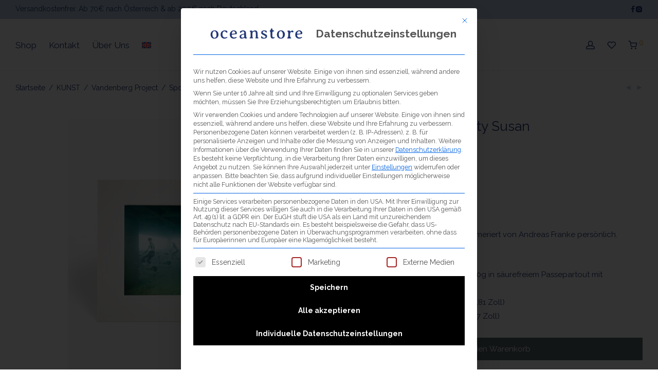

--- FILE ---
content_type: text/html; charset=UTF-8
request_url: https://oceanstore.at/produkt/fine-art-print-sporty-susan/
body_size: 46519
content:
<!DOCTYPE html>

<html lang="de-DE" class="footer-sticky-1">
    <head><meta charset="UTF-8"><script>if(navigator.userAgent.match(/MSIE|Internet Explorer/i)||navigator.userAgent.match(/Trident\/7\..*?rv:11/i)){var href=document.location.href;if(!href.match(/[?&]nowprocket/)){if(href.indexOf("?")==-1){if(href.indexOf("#")==-1){document.location.href=href+"?nowprocket=1"}else{document.location.href=href.replace("#","?nowprocket=1#")}}else{if(href.indexOf("#")==-1){document.location.href=href+"&nowprocket=1"}else{document.location.href=href.replace("#","&nowprocket=1#")}}}}</script><script>(()=>{class RocketLazyLoadScripts{constructor(){this.v="2.0.4",this.userEvents=["keydown","keyup","mousedown","mouseup","mousemove","mouseover","mouseout","touchmove","touchstart","touchend","touchcancel","wheel","click","dblclick","input"],this.attributeEvents=["onblur","onclick","oncontextmenu","ondblclick","onfocus","onmousedown","onmouseenter","onmouseleave","onmousemove","onmouseout","onmouseover","onmouseup","onmousewheel","onscroll","onsubmit"]}async t(){this.i(),this.o(),/iP(ad|hone)/.test(navigator.userAgent)&&this.h(),this.u(),this.l(this),this.m(),this.k(this),this.p(this),this._(),await Promise.all([this.R(),this.L()]),this.lastBreath=Date.now(),this.S(this),this.P(),this.D(),this.O(),this.M(),await this.C(this.delayedScripts.normal),await this.C(this.delayedScripts.defer),await this.C(this.delayedScripts.async),await this.T(),await this.F(),await this.j(),await this.A(),window.dispatchEvent(new Event("rocket-allScriptsLoaded")),this.everythingLoaded=!0,this.lastTouchEnd&&await new Promise(t=>setTimeout(t,500-Date.now()+this.lastTouchEnd)),this.I(),this.H(),this.U(),this.W()}i(){this.CSPIssue=sessionStorage.getItem("rocketCSPIssue"),document.addEventListener("securitypolicyviolation",t=>{this.CSPIssue||"script-src-elem"!==t.violatedDirective||"data"!==t.blockedURI||(this.CSPIssue=!0,sessionStorage.setItem("rocketCSPIssue",!0))},{isRocket:!0})}o(){window.addEventListener("pageshow",t=>{this.persisted=t.persisted,this.realWindowLoadedFired=!0},{isRocket:!0}),window.addEventListener("pagehide",()=>{this.onFirstUserAction=null},{isRocket:!0})}h(){let t;function e(e){t=e}window.addEventListener("touchstart",e,{isRocket:!0}),window.addEventListener("touchend",function i(o){o.changedTouches[0]&&t.changedTouches[0]&&Math.abs(o.changedTouches[0].pageX-t.changedTouches[0].pageX)<10&&Math.abs(o.changedTouches[0].pageY-t.changedTouches[0].pageY)<10&&o.timeStamp-t.timeStamp<200&&(window.removeEventListener("touchstart",e,{isRocket:!0}),window.removeEventListener("touchend",i,{isRocket:!0}),"INPUT"===o.target.tagName&&"text"===o.target.type||(o.target.dispatchEvent(new TouchEvent("touchend",{target:o.target,bubbles:!0})),o.target.dispatchEvent(new MouseEvent("mouseover",{target:o.target,bubbles:!0})),o.target.dispatchEvent(new PointerEvent("click",{target:o.target,bubbles:!0,cancelable:!0,detail:1,clientX:o.changedTouches[0].clientX,clientY:o.changedTouches[0].clientY})),event.preventDefault()))},{isRocket:!0})}q(t){this.userActionTriggered||("mousemove"!==t.type||this.firstMousemoveIgnored?"keyup"===t.type||"mouseover"===t.type||"mouseout"===t.type||(this.userActionTriggered=!0,this.onFirstUserAction&&this.onFirstUserAction()):this.firstMousemoveIgnored=!0),"click"===t.type&&t.preventDefault(),t.stopPropagation(),t.stopImmediatePropagation(),"touchstart"===this.lastEvent&&"touchend"===t.type&&(this.lastTouchEnd=Date.now()),"click"===t.type&&(this.lastTouchEnd=0),this.lastEvent=t.type,t.composedPath&&t.composedPath()[0].getRootNode()instanceof ShadowRoot&&(t.rocketTarget=t.composedPath()[0]),this.savedUserEvents.push(t)}u(){this.savedUserEvents=[],this.userEventHandler=this.q.bind(this),this.userEvents.forEach(t=>window.addEventListener(t,this.userEventHandler,{passive:!1,isRocket:!0})),document.addEventListener("visibilitychange",this.userEventHandler,{isRocket:!0})}U(){this.userEvents.forEach(t=>window.removeEventListener(t,this.userEventHandler,{passive:!1,isRocket:!0})),document.removeEventListener("visibilitychange",this.userEventHandler,{isRocket:!0}),this.savedUserEvents.forEach(t=>{(t.rocketTarget||t.target).dispatchEvent(new window[t.constructor.name](t.type,t))})}m(){const t="return false",e=Array.from(this.attributeEvents,t=>"data-rocket-"+t),i="["+this.attributeEvents.join("],[")+"]",o="[data-rocket-"+this.attributeEvents.join("],[data-rocket-")+"]",s=(e,i,o)=>{o&&o!==t&&(e.setAttribute("data-rocket-"+i,o),e["rocket"+i]=new Function("event",o),e.setAttribute(i,t))};new MutationObserver(t=>{for(const n of t)"attributes"===n.type&&(n.attributeName.startsWith("data-rocket-")||this.everythingLoaded?n.attributeName.startsWith("data-rocket-")&&this.everythingLoaded&&this.N(n.target,n.attributeName.substring(12)):s(n.target,n.attributeName,n.target.getAttribute(n.attributeName))),"childList"===n.type&&n.addedNodes.forEach(t=>{if(t.nodeType===Node.ELEMENT_NODE)if(this.everythingLoaded)for(const i of[t,...t.querySelectorAll(o)])for(const t of i.getAttributeNames())e.includes(t)&&this.N(i,t.substring(12));else for(const e of[t,...t.querySelectorAll(i)])for(const t of e.getAttributeNames())this.attributeEvents.includes(t)&&s(e,t,e.getAttribute(t))})}).observe(document,{subtree:!0,childList:!0,attributeFilter:[...this.attributeEvents,...e]})}I(){this.attributeEvents.forEach(t=>{document.querySelectorAll("[data-rocket-"+t+"]").forEach(e=>{this.N(e,t)})})}N(t,e){const i=t.getAttribute("data-rocket-"+e);i&&(t.setAttribute(e,i),t.removeAttribute("data-rocket-"+e))}k(t){Object.defineProperty(HTMLElement.prototype,"onclick",{get(){return this.rocketonclick||null},set(e){this.rocketonclick=e,this.setAttribute(t.everythingLoaded?"onclick":"data-rocket-onclick","this.rocketonclick(event)")}})}S(t){function e(e,i){let o=e[i];e[i]=null,Object.defineProperty(e,i,{get:()=>o,set(s){t.everythingLoaded?o=s:e["rocket"+i]=o=s}})}e(document,"onreadystatechange"),e(window,"onload"),e(window,"onpageshow");try{Object.defineProperty(document,"readyState",{get:()=>t.rocketReadyState,set(e){t.rocketReadyState=e},configurable:!0}),document.readyState="loading"}catch(t){console.log("WPRocket DJE readyState conflict, bypassing")}}l(t){this.originalAddEventListener=EventTarget.prototype.addEventListener,this.originalRemoveEventListener=EventTarget.prototype.removeEventListener,this.savedEventListeners=[],EventTarget.prototype.addEventListener=function(e,i,o){o&&o.isRocket||!t.B(e,this)&&!t.userEvents.includes(e)||t.B(e,this)&&!t.userActionTriggered||e.startsWith("rocket-")||t.everythingLoaded?t.originalAddEventListener.call(this,e,i,o):(t.savedEventListeners.push({target:this,remove:!1,type:e,func:i,options:o}),"mouseenter"!==e&&"mouseleave"!==e||t.originalAddEventListener.call(this,e,t.savedUserEvents.push,o))},EventTarget.prototype.removeEventListener=function(e,i,o){o&&o.isRocket||!t.B(e,this)&&!t.userEvents.includes(e)||t.B(e,this)&&!t.userActionTriggered||e.startsWith("rocket-")||t.everythingLoaded?t.originalRemoveEventListener.call(this,e,i,o):t.savedEventListeners.push({target:this,remove:!0,type:e,func:i,options:o})}}J(t,e){this.savedEventListeners=this.savedEventListeners.filter(i=>{let o=i.type,s=i.target||window;return e!==o||t!==s||(this.B(o,s)&&(i.type="rocket-"+o),this.$(i),!1)})}H(){EventTarget.prototype.addEventListener=this.originalAddEventListener,EventTarget.prototype.removeEventListener=this.originalRemoveEventListener,this.savedEventListeners.forEach(t=>this.$(t))}$(t){t.remove?this.originalRemoveEventListener.call(t.target,t.type,t.func,t.options):this.originalAddEventListener.call(t.target,t.type,t.func,t.options)}p(t){let e;function i(e){return t.everythingLoaded?e:e.split(" ").map(t=>"load"===t||t.startsWith("load.")?"rocket-jquery-load":t).join(" ")}function o(o){function s(e){const s=o.fn[e];o.fn[e]=o.fn.init.prototype[e]=function(){return this[0]===window&&t.userActionTriggered&&("string"==typeof arguments[0]||arguments[0]instanceof String?arguments[0]=i(arguments[0]):"object"==typeof arguments[0]&&Object.keys(arguments[0]).forEach(t=>{const e=arguments[0][t];delete arguments[0][t],arguments[0][i(t)]=e})),s.apply(this,arguments),this}}if(o&&o.fn&&!t.allJQueries.includes(o)){const e={DOMContentLoaded:[],"rocket-DOMContentLoaded":[]};for(const t in e)document.addEventListener(t,()=>{e[t].forEach(t=>t())},{isRocket:!0});o.fn.ready=o.fn.init.prototype.ready=function(i){function s(){parseInt(o.fn.jquery)>2?setTimeout(()=>i.bind(document)(o)):i.bind(document)(o)}return"function"==typeof i&&(t.realDomReadyFired?!t.userActionTriggered||t.fauxDomReadyFired?s():e["rocket-DOMContentLoaded"].push(s):e.DOMContentLoaded.push(s)),o([])},s("on"),s("one"),s("off"),t.allJQueries.push(o)}e=o}t.allJQueries=[],o(window.jQuery),Object.defineProperty(window,"jQuery",{get:()=>e,set(t){o(t)}})}P(){const t=new Map;document.write=document.writeln=function(e){const i=document.currentScript,o=document.createRange(),s=i.parentElement;let n=t.get(i);void 0===n&&(n=i.nextSibling,t.set(i,n));const c=document.createDocumentFragment();o.setStart(c,0),c.appendChild(o.createContextualFragment(e)),s.insertBefore(c,n)}}async R(){return new Promise(t=>{this.userActionTriggered?t():this.onFirstUserAction=t})}async L(){return new Promise(t=>{document.addEventListener("DOMContentLoaded",()=>{this.realDomReadyFired=!0,t()},{isRocket:!0})})}async j(){return this.realWindowLoadedFired?Promise.resolve():new Promise(t=>{window.addEventListener("load",t,{isRocket:!0})})}M(){this.pendingScripts=[];this.scriptsMutationObserver=new MutationObserver(t=>{for(const e of t)e.addedNodes.forEach(t=>{"SCRIPT"!==t.tagName||t.noModule||t.isWPRocket||this.pendingScripts.push({script:t,promise:new Promise(e=>{const i=()=>{const i=this.pendingScripts.findIndex(e=>e.script===t);i>=0&&this.pendingScripts.splice(i,1),e()};t.addEventListener("load",i,{isRocket:!0}),t.addEventListener("error",i,{isRocket:!0}),setTimeout(i,1e3)})})})}),this.scriptsMutationObserver.observe(document,{childList:!0,subtree:!0})}async F(){await this.X(),this.pendingScripts.length?(await this.pendingScripts[0].promise,await this.F()):this.scriptsMutationObserver.disconnect()}D(){this.delayedScripts={normal:[],async:[],defer:[]},document.querySelectorAll("script[type$=rocketlazyloadscript]").forEach(t=>{t.hasAttribute("data-rocket-src")?t.hasAttribute("async")&&!1!==t.async?this.delayedScripts.async.push(t):t.hasAttribute("defer")&&!1!==t.defer||"module"===t.getAttribute("data-rocket-type")?this.delayedScripts.defer.push(t):this.delayedScripts.normal.push(t):this.delayedScripts.normal.push(t)})}async _(){await this.L();let t=[];document.querySelectorAll("script[type$=rocketlazyloadscript][data-rocket-src]").forEach(e=>{let i=e.getAttribute("data-rocket-src");if(i&&!i.startsWith("data:")){i.startsWith("//")&&(i=location.protocol+i);try{const o=new URL(i).origin;o!==location.origin&&t.push({src:o,crossOrigin:e.crossOrigin||"module"===e.getAttribute("data-rocket-type")})}catch(t){}}}),t=[...new Map(t.map(t=>[JSON.stringify(t),t])).values()],this.Y(t,"preconnect")}async G(t){if(await this.K(),!0!==t.noModule||!("noModule"in HTMLScriptElement.prototype))return new Promise(e=>{let i;function o(){(i||t).setAttribute("data-rocket-status","executed"),e()}try{if(navigator.userAgent.includes("Firefox/")||""===navigator.vendor||this.CSPIssue)i=document.createElement("script"),[...t.attributes].forEach(t=>{let e=t.nodeName;"type"!==e&&("data-rocket-type"===e&&(e="type"),"data-rocket-src"===e&&(e="src"),i.setAttribute(e,t.nodeValue))}),t.text&&(i.text=t.text),t.nonce&&(i.nonce=t.nonce),i.hasAttribute("src")?(i.addEventListener("load",o,{isRocket:!0}),i.addEventListener("error",()=>{i.setAttribute("data-rocket-status","failed-network"),e()},{isRocket:!0}),setTimeout(()=>{i.isConnected||e()},1)):(i.text=t.text,o()),i.isWPRocket=!0,t.parentNode.replaceChild(i,t);else{const i=t.getAttribute("data-rocket-type"),s=t.getAttribute("data-rocket-src");i?(t.type=i,t.removeAttribute("data-rocket-type")):t.removeAttribute("type"),t.addEventListener("load",o,{isRocket:!0}),t.addEventListener("error",i=>{this.CSPIssue&&i.target.src.startsWith("data:")?(console.log("WPRocket: CSP fallback activated"),t.removeAttribute("src"),this.G(t).then(e)):(t.setAttribute("data-rocket-status","failed-network"),e())},{isRocket:!0}),s?(t.fetchPriority="high",t.removeAttribute("data-rocket-src"),t.src=s):t.src="data:text/javascript;base64,"+window.btoa(unescape(encodeURIComponent(t.text)))}}catch(i){t.setAttribute("data-rocket-status","failed-transform"),e()}});t.setAttribute("data-rocket-status","skipped")}async C(t){const e=t.shift();return e?(e.isConnected&&await this.G(e),this.C(t)):Promise.resolve()}O(){this.Y([...this.delayedScripts.normal,...this.delayedScripts.defer,...this.delayedScripts.async],"preload")}Y(t,e){this.trash=this.trash||[];let i=!0;var o=document.createDocumentFragment();t.forEach(t=>{const s=t.getAttribute&&t.getAttribute("data-rocket-src")||t.src;if(s&&!s.startsWith("data:")){const n=document.createElement("link");n.href=s,n.rel=e,"preconnect"!==e&&(n.as="script",n.fetchPriority=i?"high":"low"),t.getAttribute&&"module"===t.getAttribute("data-rocket-type")&&(n.crossOrigin=!0),t.crossOrigin&&(n.crossOrigin=t.crossOrigin),t.integrity&&(n.integrity=t.integrity),t.nonce&&(n.nonce=t.nonce),o.appendChild(n),this.trash.push(n),i=!1}}),document.head.appendChild(o)}W(){this.trash.forEach(t=>t.remove())}async T(){try{document.readyState="interactive"}catch(t){}this.fauxDomReadyFired=!0;try{await this.K(),this.J(document,"readystatechange"),document.dispatchEvent(new Event("rocket-readystatechange")),await this.K(),document.rocketonreadystatechange&&document.rocketonreadystatechange(),await this.K(),this.J(document,"DOMContentLoaded"),document.dispatchEvent(new Event("rocket-DOMContentLoaded")),await this.K(),this.J(window,"DOMContentLoaded"),window.dispatchEvent(new Event("rocket-DOMContentLoaded"))}catch(t){console.error(t)}}async A(){try{document.readyState="complete"}catch(t){}try{await this.K(),this.J(document,"readystatechange"),document.dispatchEvent(new Event("rocket-readystatechange")),await this.K(),document.rocketonreadystatechange&&document.rocketonreadystatechange(),await this.K(),this.J(window,"load"),window.dispatchEvent(new Event("rocket-load")),await this.K(),window.rocketonload&&window.rocketonload(),await this.K(),this.allJQueries.forEach(t=>t(window).trigger("rocket-jquery-load")),await this.K(),this.J(window,"pageshow");const t=new Event("rocket-pageshow");t.persisted=this.persisted,window.dispatchEvent(t),await this.K(),window.rocketonpageshow&&window.rocketonpageshow({persisted:this.persisted})}catch(t){console.error(t)}}async K(){Date.now()-this.lastBreath>45&&(await this.X(),this.lastBreath=Date.now())}async X(){return document.hidden?new Promise(t=>setTimeout(t)):new Promise(t=>requestAnimationFrame(t))}B(t,e){return e===document&&"readystatechange"===t||(e===document&&"DOMContentLoaded"===t||(e===window&&"DOMContentLoaded"===t||(e===window&&"load"===t||e===window&&"pageshow"===t)))}static run(){(new RocketLazyLoadScripts).t()}}RocketLazyLoadScripts.run()})();</script>
        
        <meta name="viewport" content="width=device-width, initial-scale=1.0, maximum-scale=1.0, user-scalable=no">
        
        <link rel="profile" href="http://gmpg.org/xfn/11">
		<link rel="pingback" href="https://oceanstore.at/xmlrpc.php">
        
		<meta name='robots' content='index, follow, max-image-preview:large, max-snippet:-1, max-video-preview:-1' />

	<!-- This site is optimized with the Yoast SEO Premium plugin v26.7 (Yoast SEO v26.7) - https://yoast.com/wordpress/plugins/seo/ -->
	<title>Fine Art Print - Sporty Susan - oceanstore</title>
	<link rel="canonical" href="https://oceanstore.at/produkt/fine-art-print-sporty-susan/" />
	<meta property="og:locale" content="de_DE" />
	<meta property="og:type" content="article" />
	<meta property="og:title" content="Fine Art Print - Sporty Susan" />
	<meta property="og:description" content="Limitierter Druck, signiert und nummeriert von Andreas Franke persönlich.  Auflage: 96 Papier: Hahnemühle Photo Rag 180g in säurefreiem Passepartout mit Rückkarton Gesamtgröße: 40 x 30 cm (15,74×11,81 Zoll) Druckgröße: 30 x 20 cm (11,81 x 7,87 Zoll)" />
	<meta property="og:url" content="https://oceanstore.at/produkt/fine-art-print-sporty-susan/" />
	<meta property="og:site_name" content="oceanstore" />
	<meta property="article:publisher" content="https://www.facebook.com/OceanstoreVienna/" />
	<meta property="article:modified_time" content="2021-05-18T16:09:34+00:00" />
	<meta property="og:image" content="https://oceanstore.at/wp-content/uploads/2021/05/SportySusan_FAP-scaled.jpg" />
	<meta property="og:image:width" content="1920" />
	<meta property="og:image:height" content="1920" />
	<meta property="og:image:type" content="image/jpeg" />
	<meta name="twitter:card" content="summary_large_image" />
	<script type="application/ld+json" class="yoast-schema-graph">{"@context":"https://schema.org","@graph":[{"@type":"WebPage","@id":"https://oceanstore.at/produkt/fine-art-print-sporty-susan/","url":"https://oceanstore.at/produkt/fine-art-print-sporty-susan/","name":"Fine Art Print - Sporty Susan - oceanstore","isPartOf":{"@id":"https://oceanstore.at/#website"},"primaryImageOfPage":{"@id":"https://oceanstore.at/produkt/fine-art-print-sporty-susan/#primaryimage"},"image":{"@id":"https://oceanstore.at/produkt/fine-art-print-sporty-susan/#primaryimage"},"thumbnailUrl":"https://oceanstore.at/wp-content/uploads/2021/05/SportySusan_FAP-scaled.jpg","datePublished":"2021-03-22T12:58:08+00:00","dateModified":"2021-05-18T16:09:34+00:00","breadcrumb":{"@id":"https://oceanstore.at/produkt/fine-art-print-sporty-susan/#breadcrumb"},"inLanguage":"de","potentialAction":[{"@type":"ReadAction","target":["https://oceanstore.at/produkt/fine-art-print-sporty-susan/"]}]},{"@type":"ImageObject","inLanguage":"de","@id":"https://oceanstore.at/produkt/fine-art-print-sporty-susan/#primaryimage","url":"https://oceanstore.at/wp-content/uploads/2021/05/SportySusan_FAP-scaled.jpg","contentUrl":"https://oceanstore.at/wp-content/uploads/2021/05/SportySusan_FAP-scaled.jpg","width":1920,"height":1920},{"@type":"BreadcrumbList","@id":"https://oceanstore.at/produkt/fine-art-print-sporty-susan/#breadcrumb","itemListElement":[{"@type":"ListItem","position":1,"name":"Startseite","item":"https://oceanstore.at/"},{"@type":"ListItem","position":2,"name":"Shop","item":"https://oceanstore.at/shop/"},{"@type":"ListItem","position":3,"name":"Fine Art Print &#8211; Sporty Susan"}]},{"@type":"WebSite","@id":"https://oceanstore.at/#website","url":"https://oceanstore.at/","name":"oceanstore","description":"art meets lifestyle","publisher":{"@id":"https://oceanstore.at/#organization"},"potentialAction":[{"@type":"SearchAction","target":{"@type":"EntryPoint","urlTemplate":"https://oceanstore.at/?s={search_term_string}"},"query-input":{"@type":"PropertyValueSpecification","valueRequired":true,"valueName":"search_term_string"}}],"inLanguage":"de"},{"@type":"Organization","@id":"https://oceanstore.at/#organization","name":"oceanstore","url":"https://oceanstore.at/","logo":{"@type":"ImageObject","inLanguage":"de","@id":"https://oceanstore.at/#/schema/logo/image/","url":"https://oceanstore.at/wp-content/uploads/2021/10/oceanstore-logo.svg","contentUrl":"https://oceanstore.at/wp-content/uploads/2021/10/oceanstore-logo.svg","width":"1024","height":"1024","caption":"oceanstore"},"image":{"@id":"https://oceanstore.at/#/schema/logo/image/"},"sameAs":["https://www.facebook.com/OceanstoreVienna/","https://www.instagram.com/oceanstore_vienna/"],"description":"Oceanstore ist Ihr Onlineshop für maritime Produkte mit Stil. Entdecken Sie handverlesene Fischspezialitäten, Schmuckstücke mit Meeresflair, nautisch inspirierte Wohnaccessoires, nachhaltige Geschenkideen und kunstvolles Design rund ums Meer. Ob für sich selbst oder als liebevoll verpacktes Präsent – Oceanstore bringt das Küstengefühl direkt zu Ihnen nach Hause.","email":"shop@oceanstore.at","publishingPrinciples":"https://oceanstore.at/ueber-uns/"}]}</script>
	<!-- / Yoast SEO Premium plugin. -->


<link rel='dns-prefetch' href='//fonts.googleapis.com' />
<link rel='preconnect' href='https://fonts.gstatic.com' crossorigin />
<link rel="alternate" type="application/rss+xml" title="oceanstore &raquo; Feed" href="https://oceanstore.at/feed/" />
<link rel="alternate" type="application/rss+xml" title="oceanstore &raquo; Kommentar-Feed" href="https://oceanstore.at/comments/feed/" />
<link rel="alternate" title="oEmbed (JSON)" type="application/json+oembed" href="https://oceanstore.at/wp-json/oembed/1.0/embed?url=https%3A%2F%2Foceanstore.at%2Fprodukt%2Ffine-art-print-sporty-susan%2F" />
<link rel="alternate" title="oEmbed (XML)" type="text/xml+oembed" href="https://oceanstore.at/wp-json/oembed/1.0/embed?url=https%3A%2F%2Foceanstore.at%2Fprodukt%2Ffine-art-print-sporty-susan%2F&#038;format=xml" />
<style id='wp-img-auto-sizes-contain-inline-css' type='text/css'>
img:is([sizes=auto i],[sizes^="auto," i]){contain-intrinsic-size:3000px 1500px}
/*# sourceURL=wp-img-auto-sizes-contain-inline-css */
</style>
<style id='wp-emoji-styles-inline-css' type='text/css'>

	img.wp-smiley, img.emoji {
		display: inline !important;
		border: none !important;
		box-shadow: none !important;
		height: 1em !important;
		width: 1em !important;
		margin: 0 0.07em !important;
		vertical-align: -0.1em !important;
		background: none !important;
		padding: 0 !important;
	}
/*# sourceURL=wp-emoji-styles-inline-css */
</style>
<link rel='stylesheet' id='wp-block-library-css' href='https://oceanstore.at/wp-includes/css/dist/block-library/style.min.css?ver=6.9' type='text/css' media='all' />
<link data-minify="1" rel='stylesheet' id='wc-blocks-style-css' href='https://oceanstore.at/wp-content/cache/min/1/wp-content/plugins/woocommerce/assets/client/blocks/wc-blocks.css?ver=1768493203' type='text/css' media='all' />
<style id='global-styles-inline-css' type='text/css'>
:root{--wp--preset--aspect-ratio--square: 1;--wp--preset--aspect-ratio--4-3: 4/3;--wp--preset--aspect-ratio--3-4: 3/4;--wp--preset--aspect-ratio--3-2: 3/2;--wp--preset--aspect-ratio--2-3: 2/3;--wp--preset--aspect-ratio--16-9: 16/9;--wp--preset--aspect-ratio--9-16: 9/16;--wp--preset--color--black: #000000;--wp--preset--color--cyan-bluish-gray: #abb8c3;--wp--preset--color--white: #ffffff;--wp--preset--color--pale-pink: #f78da7;--wp--preset--color--vivid-red: #cf2e2e;--wp--preset--color--luminous-vivid-orange: #ff6900;--wp--preset--color--luminous-vivid-amber: #fcb900;--wp--preset--color--light-green-cyan: #7bdcb5;--wp--preset--color--vivid-green-cyan: #00d084;--wp--preset--color--pale-cyan-blue: #8ed1fc;--wp--preset--color--vivid-cyan-blue: #0693e3;--wp--preset--color--vivid-purple: #9b51e0;--wp--preset--gradient--vivid-cyan-blue-to-vivid-purple: linear-gradient(135deg,rgb(6,147,227) 0%,rgb(155,81,224) 100%);--wp--preset--gradient--light-green-cyan-to-vivid-green-cyan: linear-gradient(135deg,rgb(122,220,180) 0%,rgb(0,208,130) 100%);--wp--preset--gradient--luminous-vivid-amber-to-luminous-vivid-orange: linear-gradient(135deg,rgb(252,185,0) 0%,rgb(255,105,0) 100%);--wp--preset--gradient--luminous-vivid-orange-to-vivid-red: linear-gradient(135deg,rgb(255,105,0) 0%,rgb(207,46,46) 100%);--wp--preset--gradient--very-light-gray-to-cyan-bluish-gray: linear-gradient(135deg,rgb(238,238,238) 0%,rgb(169,184,195) 100%);--wp--preset--gradient--cool-to-warm-spectrum: linear-gradient(135deg,rgb(74,234,220) 0%,rgb(151,120,209) 20%,rgb(207,42,186) 40%,rgb(238,44,130) 60%,rgb(251,105,98) 80%,rgb(254,248,76) 100%);--wp--preset--gradient--blush-light-purple: linear-gradient(135deg,rgb(255,206,236) 0%,rgb(152,150,240) 100%);--wp--preset--gradient--blush-bordeaux: linear-gradient(135deg,rgb(254,205,165) 0%,rgb(254,45,45) 50%,rgb(107,0,62) 100%);--wp--preset--gradient--luminous-dusk: linear-gradient(135deg,rgb(255,203,112) 0%,rgb(199,81,192) 50%,rgb(65,88,208) 100%);--wp--preset--gradient--pale-ocean: linear-gradient(135deg,rgb(255,245,203) 0%,rgb(182,227,212) 50%,rgb(51,167,181) 100%);--wp--preset--gradient--electric-grass: linear-gradient(135deg,rgb(202,248,128) 0%,rgb(113,206,126) 100%);--wp--preset--gradient--midnight: linear-gradient(135deg,rgb(2,3,129) 0%,rgb(40,116,252) 100%);--wp--preset--font-size--small: 13px;--wp--preset--font-size--medium: 20px;--wp--preset--font-size--large: 36px;--wp--preset--font-size--x-large: 42px;--wp--preset--spacing--20: 0.44rem;--wp--preset--spacing--30: 0.67rem;--wp--preset--spacing--40: 1rem;--wp--preset--spacing--50: 1.5rem;--wp--preset--spacing--60: 2.25rem;--wp--preset--spacing--70: 3.38rem;--wp--preset--spacing--80: 5.06rem;--wp--preset--shadow--natural: 6px 6px 9px rgba(0, 0, 0, 0.2);--wp--preset--shadow--deep: 12px 12px 50px rgba(0, 0, 0, 0.4);--wp--preset--shadow--sharp: 6px 6px 0px rgba(0, 0, 0, 0.2);--wp--preset--shadow--outlined: 6px 6px 0px -3px rgb(255, 255, 255), 6px 6px rgb(0, 0, 0);--wp--preset--shadow--crisp: 6px 6px 0px rgb(0, 0, 0);}:where(.is-layout-flex){gap: 0.5em;}:where(.is-layout-grid){gap: 0.5em;}body .is-layout-flex{display: flex;}.is-layout-flex{flex-wrap: wrap;align-items: center;}.is-layout-flex > :is(*, div){margin: 0;}body .is-layout-grid{display: grid;}.is-layout-grid > :is(*, div){margin: 0;}:where(.wp-block-columns.is-layout-flex){gap: 2em;}:where(.wp-block-columns.is-layout-grid){gap: 2em;}:where(.wp-block-post-template.is-layout-flex){gap: 1.25em;}:where(.wp-block-post-template.is-layout-grid){gap: 1.25em;}.has-black-color{color: var(--wp--preset--color--black) !important;}.has-cyan-bluish-gray-color{color: var(--wp--preset--color--cyan-bluish-gray) !important;}.has-white-color{color: var(--wp--preset--color--white) !important;}.has-pale-pink-color{color: var(--wp--preset--color--pale-pink) !important;}.has-vivid-red-color{color: var(--wp--preset--color--vivid-red) !important;}.has-luminous-vivid-orange-color{color: var(--wp--preset--color--luminous-vivid-orange) !important;}.has-luminous-vivid-amber-color{color: var(--wp--preset--color--luminous-vivid-amber) !important;}.has-light-green-cyan-color{color: var(--wp--preset--color--light-green-cyan) !important;}.has-vivid-green-cyan-color{color: var(--wp--preset--color--vivid-green-cyan) !important;}.has-pale-cyan-blue-color{color: var(--wp--preset--color--pale-cyan-blue) !important;}.has-vivid-cyan-blue-color{color: var(--wp--preset--color--vivid-cyan-blue) !important;}.has-vivid-purple-color{color: var(--wp--preset--color--vivid-purple) !important;}.has-black-background-color{background-color: var(--wp--preset--color--black) !important;}.has-cyan-bluish-gray-background-color{background-color: var(--wp--preset--color--cyan-bluish-gray) !important;}.has-white-background-color{background-color: var(--wp--preset--color--white) !important;}.has-pale-pink-background-color{background-color: var(--wp--preset--color--pale-pink) !important;}.has-vivid-red-background-color{background-color: var(--wp--preset--color--vivid-red) !important;}.has-luminous-vivid-orange-background-color{background-color: var(--wp--preset--color--luminous-vivid-orange) !important;}.has-luminous-vivid-amber-background-color{background-color: var(--wp--preset--color--luminous-vivid-amber) !important;}.has-light-green-cyan-background-color{background-color: var(--wp--preset--color--light-green-cyan) !important;}.has-vivid-green-cyan-background-color{background-color: var(--wp--preset--color--vivid-green-cyan) !important;}.has-pale-cyan-blue-background-color{background-color: var(--wp--preset--color--pale-cyan-blue) !important;}.has-vivid-cyan-blue-background-color{background-color: var(--wp--preset--color--vivid-cyan-blue) !important;}.has-vivid-purple-background-color{background-color: var(--wp--preset--color--vivid-purple) !important;}.has-black-border-color{border-color: var(--wp--preset--color--black) !important;}.has-cyan-bluish-gray-border-color{border-color: var(--wp--preset--color--cyan-bluish-gray) !important;}.has-white-border-color{border-color: var(--wp--preset--color--white) !important;}.has-pale-pink-border-color{border-color: var(--wp--preset--color--pale-pink) !important;}.has-vivid-red-border-color{border-color: var(--wp--preset--color--vivid-red) !important;}.has-luminous-vivid-orange-border-color{border-color: var(--wp--preset--color--luminous-vivid-orange) !important;}.has-luminous-vivid-amber-border-color{border-color: var(--wp--preset--color--luminous-vivid-amber) !important;}.has-light-green-cyan-border-color{border-color: var(--wp--preset--color--light-green-cyan) !important;}.has-vivid-green-cyan-border-color{border-color: var(--wp--preset--color--vivid-green-cyan) !important;}.has-pale-cyan-blue-border-color{border-color: var(--wp--preset--color--pale-cyan-blue) !important;}.has-vivid-cyan-blue-border-color{border-color: var(--wp--preset--color--vivid-cyan-blue) !important;}.has-vivid-purple-border-color{border-color: var(--wp--preset--color--vivid-purple) !important;}.has-vivid-cyan-blue-to-vivid-purple-gradient-background{background: var(--wp--preset--gradient--vivid-cyan-blue-to-vivid-purple) !important;}.has-light-green-cyan-to-vivid-green-cyan-gradient-background{background: var(--wp--preset--gradient--light-green-cyan-to-vivid-green-cyan) !important;}.has-luminous-vivid-amber-to-luminous-vivid-orange-gradient-background{background: var(--wp--preset--gradient--luminous-vivid-amber-to-luminous-vivid-orange) !important;}.has-luminous-vivid-orange-to-vivid-red-gradient-background{background: var(--wp--preset--gradient--luminous-vivid-orange-to-vivid-red) !important;}.has-very-light-gray-to-cyan-bluish-gray-gradient-background{background: var(--wp--preset--gradient--very-light-gray-to-cyan-bluish-gray) !important;}.has-cool-to-warm-spectrum-gradient-background{background: var(--wp--preset--gradient--cool-to-warm-spectrum) !important;}.has-blush-light-purple-gradient-background{background: var(--wp--preset--gradient--blush-light-purple) !important;}.has-blush-bordeaux-gradient-background{background: var(--wp--preset--gradient--blush-bordeaux) !important;}.has-luminous-dusk-gradient-background{background: var(--wp--preset--gradient--luminous-dusk) !important;}.has-pale-ocean-gradient-background{background: var(--wp--preset--gradient--pale-ocean) !important;}.has-electric-grass-gradient-background{background: var(--wp--preset--gradient--electric-grass) !important;}.has-midnight-gradient-background{background: var(--wp--preset--gradient--midnight) !important;}.has-small-font-size{font-size: var(--wp--preset--font-size--small) !important;}.has-medium-font-size{font-size: var(--wp--preset--font-size--medium) !important;}.has-large-font-size{font-size: var(--wp--preset--font-size--large) !important;}.has-x-large-font-size{font-size: var(--wp--preset--font-size--x-large) !important;}
/*# sourceURL=global-styles-inline-css */
</style>

<style id='classic-theme-styles-inline-css' type='text/css'>
/*! This file is auto-generated */
.wp-block-button__link{color:#fff;background-color:#32373c;border-radius:9999px;box-shadow:none;text-decoration:none;padding:calc(.667em + 2px) calc(1.333em + 2px);font-size:1.125em}.wp-block-file__button{background:#32373c;color:#fff;text-decoration:none}
/*# sourceURL=/wp-includes/css/classic-themes.min.css */
</style>
<link data-minify="1" rel='stylesheet' id='rs-plugin-settings-css' href='https://oceanstore.at/wp-content/cache/background-css/1/oceanstore.at/wp-content/cache/min/1/wp-content/plugins/revslider/public/assets/css/rs6.css?ver=1768493203&wpr_t=1768895949' type='text/css' media='all' />
<style id='rs-plugin-settings-inline-css' type='text/css'>
#rs-demo-id {}
/*# sourceURL=rs-plugin-settings-inline-css */
</style>
<link rel='stylesheet' id='photoswipe-css' href='https://oceanstore.at/wp-content/cache/background-css/1/oceanstore.at/wp-content/plugins/woocommerce/assets/css/photoswipe/photoswipe.min.css?ver=10.4.3&wpr_t=1768895949' type='text/css' media='all' />
<link rel='stylesheet' id='photoswipe-default-skin-css' href='https://oceanstore.at/wp-content/cache/background-css/1/oceanstore.at/wp-content/plugins/woocommerce/assets/css/photoswipe/default-skin/default-skin.min.css?ver=10.4.3&wpr_t=1768895949' type='text/css' media='all' />
<style id='woocommerce-inline-inline-css' type='text/css'>
.woocommerce form .form-row .required { visibility: visible; }
/*# sourceURL=woocommerce-inline-inline-css */
</style>
<link rel='stylesheet' id='wpml-menu-item-0-css' href='https://oceanstore.at/wp-content/plugins/sitepress-multilingual-cms/templates/language-switchers/menu-item/style.min.css?ver=1' type='text/css' media='all' />
<link data-minify="1" rel='stylesheet' id='wc-prl-css-css' href='https://oceanstore.at/wp-content/cache/min/1/wp-content/plugins/woocommerce-product-recommendations/assets/css/frontend/woocommerce.css?ver=1768493203' type='text/css' media='all' />
<link data-minify="1" rel='stylesheet' id='borlabs-cookie-custom-css' href='https://oceanstore.at/wp-content/cache/min/1/wp-content/cache/borlabs-cookie/1/borlabs-cookie-1-de.css?ver=1768493203' type='text/css' media='all' />
<link data-minify="1" rel='stylesheet' id='woocommerce-gzd-layout-css' href='https://oceanstore.at/wp-content/cache/min/1/wp-content/plugins/woocommerce-germanized/build/static/layout-styles.css?ver=1768493203' type='text/css' media='all' />
<style id='woocommerce-gzd-layout-inline-css' type='text/css'>
.woocommerce-checkout .shop_table { background-color: #eeeeee; } .product p.deposit-packaging-type { font-size: 1.2em !important; } p.woocommerce-shipping-destination { display: none; }
                .wc-gzd-nutri-score-value-a {
                    background: var(--wpr-bg-7bdfe19c-74cb-4524-ab70-4ded9257a943) no-repeat;
                }
                .wc-gzd-nutri-score-value-b {
                    background: var(--wpr-bg-8498cd1d-857d-4757-bc3a-c1b43a4c25f3) no-repeat;
                }
                .wc-gzd-nutri-score-value-c {
                    background: var(--wpr-bg-0c518be9-5bab-4e41-8461-62854312cdd3) no-repeat;
                }
                .wc-gzd-nutri-score-value-d {
                    background: var(--wpr-bg-a5bb279a-58e5-4308-ba24-7413312800ff) no-repeat;
                }
                .wc-gzd-nutri-score-value-e {
                    background: var(--wpr-bg-641e78ed-d29d-442b-b4fd-0432eeeb96ae) no-repeat;
                }
            
/*# sourceURL=woocommerce-gzd-layout-inline-css */
</style>
<link rel='stylesheet' id='normalize-css' href='https://oceanstore.at/wp-content/themes/savoy/assets/css/third-party/normalize.min.css?ver=3.0.2' type='text/css' media='all' />
<link rel='stylesheet' id='slick-slider-css' href='https://oceanstore.at/wp-content/themes/savoy/assets/css/third-party/slick.min.css?ver=1.5.5' type='text/css' media='all' />
<link rel='stylesheet' id='slick-slider-theme-css' href='https://oceanstore.at/wp-content/themes/savoy/assets/css/third-party/slick-theme.min.css?ver=1.5.5' type='text/css' media='all' />
<link rel='stylesheet' id='magnific-popup-css' href='https://oceanstore.at/wp-content/themes/savoy/assets/css/third-party/magnific-popup.min.css?ver=6.9' type='text/css' media='all' />
<link data-minify="1" rel='stylesheet' id='nm-grid-css' href='https://oceanstore.at/wp-content/cache/min/1/wp-content/themes/savoy/assets/css/grid.css?ver=1768493204' type='text/css' media='all' />
<link rel='stylesheet' id='selectod-css' href='https://oceanstore.at/wp-content/themes/savoy/assets/css/third-party/selectod.min.css?ver=3.8.1' type='text/css' media='all' />
<link data-minify="1" rel='stylesheet' id='nm-shop-css' href='https://oceanstore.at/wp-content/cache/min/1/wp-content/themes/savoy/assets/css/shop.css?ver=1768493207' type='text/css' media='all' />
<link data-minify="1" rel='stylesheet' id='nm-icons-css' href='https://oceanstore.at/wp-content/cache/min/1/wp-content/themes/savoy/assets/css/font-icons/theme-icons/theme-icons.min.css?ver=1768493207' type='text/css' media='all' />
<link data-minify="1" rel='stylesheet' id='nm-core-css' href='https://oceanstore.at/wp-content/cache/background-css/1/oceanstore.at/wp-content/cache/min/1/wp-content/themes/savoy/style.css?ver=1768493209&wpr_t=1768895949' type='text/css' media='all' />
<link data-minify="1" rel='stylesheet' id='nm-elements-css' href='https://oceanstore.at/wp-content/cache/min/1/wp-content/themes/savoy/assets/css/elements.css?ver=1768493211' type='text/css' media='all' />
<link data-minify="1" rel='stylesheet' id='nm-portfolio-css' href='https://oceanstore.at/wp-content/cache/min/1/wp-content/plugins/nm-portfolio/assets/css/nm-portfolio.css?ver=1768493211' type='text/css' media='all' />
<link rel="preload" as="style" href="https://fonts.googleapis.com/css?family=Raleway:400,700&#038;subset=latin&#038;display=swap&#038;ver=1760355130" /><link rel="stylesheet" href="https://fonts.googleapis.com/css?family=Raleway:400,700&#038;subset=latin&#038;display=swap&#038;ver=1760355130" media="print" onload="this.media='all'"><noscript><link rel="stylesheet" href="https://fonts.googleapis.com/css?family=Raleway:400,700&#038;subset=latin&#038;display=swap&#038;ver=1760355130" /></noscript><link rel='stylesheet' id='nm-child-theme-css' href='https://oceanstore.at/wp-content/themes/savoy-child/style.css?ver=6.9' type='text/css' media='all' />
<script type="text/javascript" id="wpml-cookie-js-extra">
/* <![CDATA[ */
var wpml_cookies = {"wp-wpml_current_language":{"value":"de","expires":1,"path":"/"}};
var wpml_cookies = {"wp-wpml_current_language":{"value":"de","expires":1,"path":"/"}};
//# sourceURL=wpml-cookie-js-extra
/* ]]> */
</script>
<script type="rocketlazyloadscript" data-minify="1" data-rocket-type="text/javascript" data-rocket-src="https://oceanstore.at/wp-content/cache/min/1/wp-content/plugins/sitepress-multilingual-cms/res/js/cookies/language-cookie.js?ver=1768493211" id="wpml-cookie-js" defer="defer" data-wp-strategy="defer"></script>
<script type="rocketlazyloadscript" data-rocket-type="text/javascript" data-rocket-src="https://oceanstore.at/wp-content/plugins/svg-support/vendor/DOMPurify/DOMPurify.min.js?ver=2.5.8" id="bodhi-dompurify-library-js" data-rocket-defer defer></script>
<script type="rocketlazyloadscript" data-rocket-type="text/javascript" data-rocket-src="https://oceanstore.at/wp-includes/js/jquery/jquery.min.js?ver=3.7.1" id="jquery-core-js" data-rocket-defer defer></script>
<script type="rocketlazyloadscript" data-rocket-type="text/javascript" data-rocket-src="https://oceanstore.at/wp-includes/js/jquery/jquery-migrate.min.js?ver=3.4.1" id="jquery-migrate-js" data-rocket-defer defer></script>
<script type="rocketlazyloadscript" data-rocket-type="text/javascript" data-rocket-src="https://oceanstore.at/wp-content/plugins/revslider/public/assets/js/rbtools.min.js?ver=6.4.8" id="tp-tools-js" data-rocket-defer defer></script>
<script type="rocketlazyloadscript" data-rocket-type="text/javascript" data-rocket-src="https://oceanstore.at/wp-content/plugins/revslider/public/assets/js/rs6.min.js?ver=6.4.11" id="revmin-js" data-rocket-defer defer></script>
<script type="text/javascript" id="bodhi_svg_inline-js-extra">
/* <![CDATA[ */
var svgSettings = {"skipNested":""};
//# sourceURL=bodhi_svg_inline-js-extra
/* ]]> */
</script>
<script type="rocketlazyloadscript" data-rocket-type="text/javascript" data-rocket-src="https://oceanstore.at/wp-content/plugins/svg-support/js/min/svgs-inline-min.js" id="bodhi_svg_inline-js" data-rocket-defer defer></script>
<script type="rocketlazyloadscript" data-rocket-type="text/javascript" id="bodhi_svg_inline-js-after">
/* <![CDATA[ */
cssTarget={"Bodhi":"img.style-svg","ForceInlineSVG":"style-svg"};ForceInlineSVGActive="false";frontSanitizationEnabled="on";
//# sourceURL=bodhi_svg_inline-js-after
/* ]]> */
</script>
<script type="rocketlazyloadscript" data-rocket-type="text/javascript" data-rocket-src="https://oceanstore.at/wp-content/plugins/woocommerce/assets/js/jquery-blockui/jquery.blockUI.min.js?ver=2.7.0-wc.10.4.3" id="wc-jquery-blockui-js" defer="defer" data-wp-strategy="defer"></script>
<script type="text/javascript" id="wc-add-to-cart-js-extra">
/* <![CDATA[ */
var wc_add_to_cart_params = {"ajax_url":"/wp-admin/admin-ajax.php","wc_ajax_url":"/?wc-ajax=%%endpoint%%","i18n_view_cart":"Warenkorb anzeigen","cart_url":"https://oceanstore.at/warenkorb/","is_cart":"","cart_redirect_after_add":"no"};
//# sourceURL=wc-add-to-cart-js-extra
/* ]]> */
</script>
<script type="rocketlazyloadscript" data-rocket-type="text/javascript" data-rocket-src="https://oceanstore.at/wp-content/plugins/woocommerce/assets/js/frontend/add-to-cart.min.js?ver=10.4.3" id="wc-add-to-cart-js" defer="defer" data-wp-strategy="defer"></script>
<script type="rocketlazyloadscript" data-rocket-type="text/javascript" data-rocket-src="https://oceanstore.at/wp-content/plugins/woocommerce/assets/js/flexslider/jquery.flexslider.min.js?ver=2.7.2-wc.10.4.3" id="wc-flexslider-js" defer="defer" data-wp-strategy="defer"></script>
<script type="rocketlazyloadscript" data-rocket-type="text/javascript" data-rocket-src="https://oceanstore.at/wp-content/plugins/woocommerce/assets/js/photoswipe/photoswipe.min.js?ver=4.1.1-wc.10.4.3" id="wc-photoswipe-js" defer="defer" data-wp-strategy="defer"></script>
<script type="rocketlazyloadscript" data-rocket-type="text/javascript" data-rocket-src="https://oceanstore.at/wp-content/plugins/woocommerce/assets/js/photoswipe/photoswipe-ui-default.min.js?ver=4.1.1-wc.10.4.3" id="wc-photoswipe-ui-default-js" defer="defer" data-wp-strategy="defer"></script>
<script type="text/javascript" id="wc-single-product-js-extra">
/* <![CDATA[ */
var wc_single_product_params = {"i18n_required_rating_text":"Bitte w\u00e4hle eine Bewertung","i18n_rating_options":["1 von 5\u00a0Sternen","2 von 5\u00a0Sternen","3 von 5\u00a0Sternen","4 von 5\u00a0Sternen","5 von 5\u00a0Sternen"],"i18n_product_gallery_trigger_text":"Bildergalerie im Vollbildmodus anzeigen","review_rating_required":"yes","flexslider":{"rtl":false,"animation":"fade","smoothHeight":false,"directionNav":true,"controlNav":"thumbnails","slideshow":false,"animationSpeed":300,"animationLoop":false,"allowOneSlide":false},"zoom_enabled":"","zoom_options":[],"photoswipe_enabled":"1","photoswipe_options":{"shareEl":true,"closeOnScroll":false,"history":false,"hideAnimationDuration":0,"showAnimationDuration":0,"showHideOpacity":true,"bgOpacity":1,"loop":false,"closeOnVerticalDrag":false,"barsSize":{"top":0,"bottom":0},"tapToClose":true,"tapToToggleControls":false,"shareButtons":[{"id":"facebook","label":"Auf Facebook teilen","url":"https://www.facebook.com/sharer/sharer.php?u={{url}}"},{"id":"twitter","label":"Tweet","url":"https://twitter.com/intent/tweet?text={{text}}&url={{url}}"},{"id":"pinterest","label":"Pin it","url":"http://www.pinterest.com/pin/create/button/?url={{url}}&media={{image_url}}&description={{text}}"},{"id":"download","label":"Download image","url":"{{raw_image_url}}","download":true}]},"flexslider_enabled":"1"};
//# sourceURL=wc-single-product-js-extra
/* ]]> */
</script>
<script type="rocketlazyloadscript" data-rocket-type="text/javascript" data-rocket-src="https://oceanstore.at/wp-content/plugins/woocommerce/assets/js/frontend/single-product.min.js?ver=10.4.3" id="wc-single-product-js" defer="defer" data-wp-strategy="defer"></script>
<script type="rocketlazyloadscript" data-rocket-type="text/javascript" data-rocket-src="https://oceanstore.at/wp-content/plugins/woocommerce/assets/js/js-cookie/js.cookie.min.js?ver=2.1.4-wc.10.4.3" id="wc-js-cookie-js" defer="defer" data-wp-strategy="defer"></script>
<script type="text/javascript" id="woocommerce-js-extra">
/* <![CDATA[ */
var woocommerce_params = {"ajax_url":"/wp-admin/admin-ajax.php","wc_ajax_url":"/?wc-ajax=%%endpoint%%","i18n_password_show":"Passwort anzeigen","i18n_password_hide":"Passwort ausblenden"};
//# sourceURL=woocommerce-js-extra
/* ]]> */
</script>
<script type="rocketlazyloadscript" data-rocket-type="text/javascript" data-rocket-src="https://oceanstore.at/wp-content/plugins/woocommerce/assets/js/frontend/woocommerce.min.js?ver=10.4.3" id="woocommerce-js" defer="defer" data-wp-strategy="defer"></script>
<script type="text/javascript" id="WCPAY_ASSETS-js-extra">
/* <![CDATA[ */
var wcpayAssets = {"url":"https://oceanstore.at/wp-content/plugins/woocommerce-payments/dist/"};
//# sourceURL=WCPAY_ASSETS-js-extra
/* ]]> */
</script>
<script type="text/javascript" id="wc-cart-fragments-js-extra">
/* <![CDATA[ */
var wc_cart_fragments_params = {"ajax_url":"/wp-admin/admin-ajax.php","wc_ajax_url":"/?wc-ajax=%%endpoint%%","cart_hash_key":"wc_cart_hash_cf5ed82dcf242b870b061e2aa6d50cef-de","fragment_name":"wc_fragments_cf5ed82dcf242b870b061e2aa6d50cef","request_timeout":"5000"};
//# sourceURL=wc-cart-fragments-js-extra
/* ]]> */
</script>
<script type="rocketlazyloadscript" data-rocket-type="text/javascript" data-rocket-src="https://oceanstore.at/wp-content/plugins/woocommerce/assets/js/frontend/cart-fragments.min.js?ver=10.4.3" id="wc-cart-fragments-js" defer="defer" data-wp-strategy="defer"></script>
<script data-no-optimize="1" data-no-minify="1" data-cfasync="false" nowprocket type="text/javascript" src="https://oceanstore.at/wp-content/cache/borlabs-cookie/1/borlabs-cookie-config-de.json.js?ver=3.3.23-46" id="borlabs-cookie-config-js"></script>
<script data-no-optimize="1" data-no-minify="1" data-cfasync="false" nowprocket type="text/javascript" src="https://oceanstore.at/wp-content/plugins/borlabs-cookie/assets/javascript/borlabs-cookie-prioritize.min.js?ver=3.3.23" id="borlabs-cookie-prioritize-js"></script>
<script type="text/javascript" id="wc-gzd-unit-price-observer-queue-js-extra">
/* <![CDATA[ */
var wc_gzd_unit_price_observer_queue_params = {"ajax_url":"/wp-admin/admin-ajax.php","wc_ajax_url":"/?wc-ajax=%%endpoint%%","refresh_unit_price_nonce":"9d398dcc5c"};
//# sourceURL=wc-gzd-unit-price-observer-queue-js-extra
/* ]]> */
</script>
<script type="rocketlazyloadscript" data-minify="1" data-rocket-type="text/javascript" data-rocket-src="https://oceanstore.at/wp-content/cache/min/1/wp-content/plugins/woocommerce-germanized/build/static/unit-price-observer-queue.js?ver=1768493211" id="wc-gzd-unit-price-observer-queue-js" defer="defer" data-wp-strategy="defer"></script>
<script type="rocketlazyloadscript" data-rocket-type="text/javascript" data-rocket-src="https://oceanstore.at/wp-content/plugins/woocommerce/assets/js/accounting/accounting.min.js?ver=0.4.2" id="wc-accounting-js" data-rocket-defer defer></script>
<script type="text/javascript" id="wc-gzd-unit-price-observer-js-extra">
/* <![CDATA[ */
var wc_gzd_unit_price_observer_params = {"wrapper":".product","price_selector":{"p.price":{"is_total_price":false,"is_primary_selector":true,"quantity_selector":""}},"replace_price":"1","product_id":"3198","price_decimal_sep":",","price_thousand_sep":".","qty_selector":"input.quantity, input.qty","refresh_on_load":""};
//# sourceURL=wc-gzd-unit-price-observer-js-extra
/* ]]> */
</script>
<script type="rocketlazyloadscript" data-minify="1" data-rocket-type="text/javascript" data-rocket-src="https://oceanstore.at/wp-content/cache/min/1/wp-content/plugins/woocommerce-germanized/build/static/unit-price-observer.js?ver=1768493211" id="wc-gzd-unit-price-observer-js" defer="defer" data-wp-strategy="defer"></script>
<link rel="https://api.w.org/" href="https://oceanstore.at/wp-json/" /><link rel="alternate" title="JSON" type="application/json" href="https://oceanstore.at/wp-json/wp/v2/product/3198" /><link rel="EditURI" type="application/rsd+xml" title="RSD" href="https://oceanstore.at/xmlrpc.php?rsd" />
<meta name="generator" content="WordPress 6.9" />
<meta name="generator" content="WooCommerce 10.4.3" />
<link rel='shortlink' href='https://oceanstore.at/?p=3198' />
<meta name="generator" content="WPML ver:4.8.6 stt:1,3;" />
<meta name="cdp-version" content="1.5.0" /><meta name="framework" content="Redux 4.3.7.3" /><style>.woocommerce-product-gallery{ opacity: 1 !important; }</style><!-- Google site verification - Google for WooCommerce -->
<meta name="google-site-verification" content="2Aqor0bzQW_KDBFdKZQzQTugqBi67o8-jIQL96KK5x0" />
	<noscript><style>.woocommerce-product-gallery{ opacity: 1 !important; }</style></noscript>
	<style type="text/css">.recentcomments a{display:inline !important;padding:0 !important;margin:0 !important;}</style><script nowprocket data-borlabs-cookie-script-blocker-ignore>
if ('0' === '1' && ('0' === '1' || '1' === '1')) {
    window['gtag_enable_tcf_support'] = true;
}
window.dataLayer = window.dataLayer || [];
if (typeof gtag !== 'function') {
    function gtag() {
        dataLayer.push(arguments);
    }
}
gtag('set', 'developer_id.dYjRjMm', true);
if ('0' === '1' || '1' === '1') {
    if (window.BorlabsCookieGoogleConsentModeDefaultSet !== true) {
        let getCookieValue = function (name) {
            return document.cookie.match('(^|;)\\s*' + name + '\\s*=\\s*([^;]+)')?.pop() || '';
        };
        let cookieValue = getCookieValue('borlabs-cookie-gcs');
        let consentsFromCookie = {};
        if (cookieValue !== '') {
            consentsFromCookie = JSON.parse(decodeURIComponent(cookieValue));
        }
        let defaultValues = {
            'ad_storage': 'denied',
            'ad_user_data': 'denied',
            'ad_personalization': 'denied',
            'analytics_storage': 'denied',
            'functionality_storage': 'denied',
            'personalization_storage': 'denied',
            'security_storage': 'denied',
            'wait_for_update': 500,
        };
        gtag('consent', 'default', { ...defaultValues, ...consentsFromCookie });
    }
    window.BorlabsCookieGoogleConsentModeDefaultSet = true;
    let borlabsCookieConsentChangeHandler = function () {
        window.dataLayer = window.dataLayer || [];
        if (typeof gtag !== 'function') { function gtag(){dataLayer.push(arguments);} }

        let getCookieValue = function (name) {
            return document.cookie.match('(^|;)\\s*' + name + '\\s*=\\s*([^;]+)')?.pop() || '';
        };
        let cookieValue = getCookieValue('borlabs-cookie-gcs');
        let consentsFromCookie = {};
        if (cookieValue !== '') {
            consentsFromCookie = JSON.parse(decodeURIComponent(cookieValue));
        }

        consentsFromCookie.analytics_storage = BorlabsCookie.Consents.hasConsent('google-analytics') ? 'granted' : 'denied';

        BorlabsCookie.CookieLibrary.setCookie(
            'borlabs-cookie-gcs',
            JSON.stringify(consentsFromCookie),
            BorlabsCookie.Settings.automaticCookieDomainAndPath.value ? '' : BorlabsCookie.Settings.cookieDomain.value,
            BorlabsCookie.Settings.cookiePath.value,
            BorlabsCookie.Cookie.getPluginCookie().expires,
            BorlabsCookie.Settings.cookieSecure.value,
            BorlabsCookie.Settings.cookieSameSite.value
        );
    }
    document.addEventListener('borlabs-cookie-consent-saved', borlabsCookieConsentChangeHandler);
    document.addEventListener('borlabs-cookie-handle-unblock', borlabsCookieConsentChangeHandler);
}
if ('0' === '1') {
    gtag("js", new Date());
    gtag("config", "G-9422FLHELE", {"anonymize_ip": true});

    (function (w, d, s, i) {
        var f = d.getElementsByTagName(s)[0],
            j = d.createElement(s);
        j.async = true;
        j.src =
            "https://www.googletagmanager.com/gtag/js?id=" + i;
        f.parentNode.insertBefore(j, f);
    })(window, document, "script", "G-9422FLHELE");
}
</script><script data-borlabs-cookie-script-blocker-id='brevo-automation' type="text/template" data-borlabs-cookie-script-blocker-src="https://cdn.brevo.com/js/sdk-loader.js"></script><script type="rocketlazyloadscript" data-rocket-type="text/javascript">
            window.Brevo = window.Brevo || [];
            window.Brevo.push(["init", {
                client_key: "uy4dutgefdnpdfkoqmt6druw",
                email_id: "",
                push: {
                    customDomain: "https://oceanstore.at\/wp-content\/plugins\/woocommerce-sendinblue-newsletter-subscription\/"
                }
            }]);
        </script><noscript><style>.lazyload[data-src]{display:none !important;}</style></noscript><style>.lazyload{background-image:none !important;}.lazyload:before{background-image:none !important;}</style><meta name="generator" content="Powered by Slider Revolution 6.4.11 - responsive, Mobile-Friendly Slider Plugin for WordPress with comfortable drag and drop interface." />
<link rel="icon" href="https://oceanstore.at/wp-content/uploads/2021/06/cropped-Krake-32x32.png" sizes="32x32" />
<link rel="icon" href="https://oceanstore.at/wp-content/uploads/2021/06/cropped-Krake-192x192.png" sizes="192x192" />
<link rel="apple-touch-icon" href="https://oceanstore.at/wp-content/uploads/2021/06/cropped-Krake-180x180.png" />
<meta name="msapplication-TileImage" content="https://oceanstore.at/wp-content/uploads/2021/06/cropped-Krake-270x270.png" />
<script type="rocketlazyloadscript" data-rocket-type="text/javascript">function setREVStartSize(e){
			//window.requestAnimationFrame(function() {				 
				window.RSIW = window.RSIW===undefined ? window.innerWidth : window.RSIW;	
				window.RSIH = window.RSIH===undefined ? window.innerHeight : window.RSIH;	
				try {								
					var pw = document.getElementById(e.c).parentNode.offsetWidth,
						newh;
					pw = pw===0 || isNaN(pw) ? window.RSIW : pw;
					e.tabw = e.tabw===undefined ? 0 : parseInt(e.tabw);
					e.thumbw = e.thumbw===undefined ? 0 : parseInt(e.thumbw);
					e.tabh = e.tabh===undefined ? 0 : parseInt(e.tabh);
					e.thumbh = e.thumbh===undefined ? 0 : parseInt(e.thumbh);
					e.tabhide = e.tabhide===undefined ? 0 : parseInt(e.tabhide);
					e.thumbhide = e.thumbhide===undefined ? 0 : parseInt(e.thumbhide);
					e.mh = e.mh===undefined || e.mh=="" || e.mh==="auto" ? 0 : parseInt(e.mh,0);		
					if(e.layout==="fullscreen" || e.l==="fullscreen") 						
						newh = Math.max(e.mh,window.RSIH);					
					else{					
						e.gw = Array.isArray(e.gw) ? e.gw : [e.gw];
						for (var i in e.rl) if (e.gw[i]===undefined || e.gw[i]===0) e.gw[i] = e.gw[i-1];					
						e.gh = e.el===undefined || e.el==="" || (Array.isArray(e.el) && e.el.length==0)? e.gh : e.el;
						e.gh = Array.isArray(e.gh) ? e.gh : [e.gh];
						for (var i in e.rl) if (e.gh[i]===undefined || e.gh[i]===0) e.gh[i] = e.gh[i-1];
											
						var nl = new Array(e.rl.length),
							ix = 0,						
							sl;					
						e.tabw = e.tabhide>=pw ? 0 : e.tabw;
						e.thumbw = e.thumbhide>=pw ? 0 : e.thumbw;
						e.tabh = e.tabhide>=pw ? 0 : e.tabh;
						e.thumbh = e.thumbhide>=pw ? 0 : e.thumbh;					
						for (var i in e.rl) nl[i] = e.rl[i]<window.RSIW ? 0 : e.rl[i];
						sl = nl[0];									
						for (var i in nl) if (sl>nl[i] && nl[i]>0) { sl = nl[i]; ix=i;}															
						var m = pw>(e.gw[ix]+e.tabw+e.thumbw) ? 1 : (pw-(e.tabw+e.thumbw)) / (e.gw[ix]);					
						newh =  (e.gh[ix] * m) + (e.tabh + e.thumbh);
					}				
					if(window.rs_init_css===undefined) window.rs_init_css = document.head.appendChild(document.createElement("style"));					
					document.getElementById(e.c).height = newh+"px";
					window.rs_init_css.innerHTML += "#"+e.c+"_wrapper { height: "+newh+"px }";				
				} catch(e){
					console.log("Failure at Presize of Slider:" + e)
				}					   
			//});
		  };</script>
<style type="text/css" class="nm-custom-styles">:root{ --nm--font-size-xsmall:12px;--nm--font-size-small:14px;--nm--font-size-medium:15px;--nm--font-size-large:15px;--nm--color-font:#223876;--nm--color-font-strong:#223876;--nm--color-font-highlight:#DC9814;--nm--color-border:#EEEEEE;--nm--color-divider:#CCCCCC;--nm--color-button:#FFFFFF;--nm--color-button-background:#5C6A70;--nm--color-body-background:#FFFFFF;--nm--border-radius-container:0px;--nm--border-radius-image:0px;--nm--border-radius-image-fullwidth:0px;--nm--border-radius-inputs:0px;--nm--border-radius-button:0px;--nm--mobile-menu-color-font:#223876;--nm--mobile-menu-color-font-hover:#BACEE0;--nm--mobile-menu-color-border:#EEEEEE;--nm--mobile-menu-color-background:#FFFFFF;--nm--shop-preloader-color:#ffffff;--nm--shop-preloader-gradient:linear-gradient(90deg, rgba(238,238,238,0) 20%, rgba(238,238,238,0.3) 50%, rgba(238,238,238,0) 70%);--nm--shop-rating-color:#dc9814;--nm--single-product-background-color:transparent;--nm--single-product-background-color-mobile:#eeeeee;--nm--single-product-mobile-gallery-width:500px;}body{font-family:"Raleway",sans-serif;}h1,h2,h3,h4,h5,h6,.nm-alt-font{font-family:"Raleway",sans-serif;}.nm-menu li a{font-family:"Raleway",sans-serif;font-size:17px;font-weight:normal;}#nm-mobile-menu .menu > li > a{font-family:"Raleway",sans-serif;font-weight:normal;}#nm-mobile-menu-main-ul.menu > li > a{font-size:17px;}#nm-mobile-menu-secondary-ul.menu li a,#nm-mobile-menu .sub-menu a{font-size:13px;}.vc_tta.vc_tta-accordion .vc_tta-panel-title > a,.vc_tta.vc_general .vc_tta-tab > a,.nm-team-member-content h2,.nm-post-slider-content h3,.vc_pie_chart .wpb_pie_chart_heading,.wpb_content_element .wpb_tour_tabs_wrapper .wpb_tabs_nav a,.wpb_content_element .wpb_accordion_header a,#order_review .shop_table tfoot .order-total,#order_review .shop_table tfoot .order-total,.cart-collaterals .shop_table tr.order-total,.shop_table.cart .nm-product-details a,#nm-shop-sidebar-popup #nm-shop-search input,.nm-shop-categories li a,.nm-shop-filter-menu li a,.woocommerce-message,.woocommerce-info,.woocommerce-error,blockquote,.commentlist .comment .comment-text .meta strong,.nm-related-posts-content h3,.nm-blog-no-results h1,.nm-term-description,.nm-blog-categories-list li a,.nm-blog-categories-toggle li a,.nm-blog-heading h1,#nm-mobile-menu-top-ul .nm-mobile-menu-item-search input{font-size:15px;}@media all and (max-width:768px){.vc_toggle_title h3{font-size:15px;}}@media all and (max-width:400px){#nm-shop-search input{font-size:15px;}}.add_to_cart_inline .add_to_cart_button,.add_to_cart_inline .amount,.nm-product-category-text > a,.nm-testimonial-description,.nm-feature h3,.nm_btn,.vc_toggle_content,.nm-message-box,.wpb_text_column,#nm-wishlist-table ul li.title .woocommerce-loop-product__title,.nm-order-track-top p,.customer_details h3,.woocommerce-order-details .order_details tbody,.woocommerce-MyAccount-content .shop_table tr th,.woocommerce-MyAccount-navigation ul li a,.nm-MyAccount-user-info .nm-username,.nm-MyAccount-dashboard,.nm-myaccount-lost-reset-password h2,.nm-login-form-divider span,.woocommerce-thankyou-order-details li strong,.woocommerce-order-received h3,#order_review .shop_table tbody .product-name,.woocommerce-checkout .nm-coupon-popup-wrap .nm-shop-notice,.nm-checkout-login-coupon .nm-shop-notice,.shop_table.cart .nm-product-quantity-pricing .product-subtotal,.shop_table.cart .product-quantity,.shop_attributes tr th,.shop_attributes tr td,#tab-description,.woocommerce-tabs .tabs li a,.woocommerce-product-details__short-description,.nm-shop-no-products h3,.nm-infload-controls a,#nm-shop-browse-wrap .term-description,.list_nosep .nm-shop-categories .nm-shop-sub-categories li a,.nm-shop-taxonomy-text .term-description,.nm-shop-loop-details h3,.woocommerce-loop-category__title,div.wpcf7-response-output,.wpcf7 .wpcf7-form-control,.widget_search button,.widget_product_search #searchsubmit,#wp-calendar caption,.widget .nm-widget-title,.post .entry-content,.comment-form p label,.no-comments,.commentlist .pingback p,.commentlist .trackback p,.commentlist .comment .comment-text .description,.nm-search-results .nm-post-content,.post-password-form > p:first-child,.nm-post-pagination a .long-title,.nm-blog-list .nm-post-content,.nm-blog-grid .nm-post-content,.nm-blog-classic .nm-post-content,.nm-blog-pagination a,.nm-blog-categories-list.columns li a,.page-numbers li a,.page-numbers li span,#nm-widget-panel .total,#nm-widget-panel .nm-cart-panel-item-price .amount,#nm-widget-panel .quantity .qty,#nm-widget-panel .nm-cart-panel-quantity-pricing > span.quantity,#nm-widget-panel .product-quantity,.nm-cart-panel-product-title,#nm-widget-panel .product_list_widget .empty,#nm-cart-panel-loader h5,.nm-widget-panel-header,.button,input[type=submit]{font-size:15px;}@media all and (max-width:991px){#nm-shop-sidebar .widget .nm-widget-title,.nm-shop-categories li a{font-size:15px;}}@media all and (max-width:768px){.vc_tta.vc_tta-accordion .vc_tta-panel-title > a,.vc_tta.vc_tta-tabs.vc_tta-tabs-position-left .vc_tta-tab > a,.vc_tta.vc_tta-tabs.vc_tta-tabs-position-top .vc_tta-tab > a,.wpb_content_element .wpb_tour_tabs_wrapper .wpb_tabs_nav a,.wpb_content_element .wpb_accordion_header a,.nm-term-description{font-size:15px;}}@media all and (max-width:550px){.shop_table.cart .nm-product-details a,.nm-shop-notice,.nm-related-posts-content h3{font-size:15px;}}@media all and (max-width:400px){.nm-product-category-text .nm-product-category-heading,.nm-team-member-content h2,#nm-wishlist-empty h1,.cart-empty,.nm-shop-filter-menu li a,.nm-blog-categories-list li a{font-size:15px;}}.vc_progress_bar .vc_single_bar .vc_label,.woocommerce-tabs .tabs li a span,#nm-shop-sidebar-popup-reset-button,#nm-shop-sidebar-popup .nm-shop-sidebar .widget:last-child .nm-widget-title,#nm-shop-sidebar-popup .nm-shop-sidebar .widget .nm-widget-title,.woocommerce-loop-category__title .count,span.wpcf7-not-valid-tip,.widget_rss ul li .rss-date,.wp-caption-text,.comment-respond h3 #cancel-comment-reply-link,.nm-blog-categories-toggle li .count,.nm-menu-wishlist-count,.nm-menu li.nm-menu-offscreen .nm-menu-cart-count,.nm-menu-cart .count,.nm-menu .sub-menu li a,body{font-size:14px;}@media all and (max-width:768px){.wpcf7 .wpcf7-form-control{font-size:14px;}}@media all and (max-width:400px){.nm-blog-grid .nm-post-content,.header-mobile-default .nm-menu-cart.no-icon .count{font-size:14px;}}#nm-wishlist-table .nm-variations-list,.nm-MyAccount-user-info .nm-logout-button.border,#order_review .place-order noscript,#payment .payment_methods li .payment_box,#order_review .shop_table tfoot .woocommerce-remove-coupon,.cart-collaterals .shop_table tr.cart-discount td a,#nm-shop-sidebar-popup #nm-shop-search-notice,.wc-item-meta,.variation,.woocommerce-password-hint,.woocommerce-password-strength,.nm-validation-inline-notices .form-row.woocommerce-invalid-required-field:after{font-size:12px;}body{font-weight:normal;}h1, .h1-size{font-weight:normal;}h2, .h2-size{font-weight:normal;}h3, .h3-size{font-weight:normal;}h4, .h4-size,h5, .h5-size,h6, .h6-size{font-weight:normal;}body{color:#223876;}.nm-portfolio-single-back a span {background:#223876;}.mfp-close,.wpb_content_element .wpb_tour_tabs_wrapper .wpb_tabs_nav li.ui-tabs-active a,.vc_pie_chart .vc_pie_chart_value,.vc_progress_bar .vc_single_bar .vc_label .vc_label_units,.nm-testimonial-description,.form-row label,.woocommerce-form__label,#nm-shop-search-close:hover,.products .price .amount,.nm-shop-loop-actions > a,.nm-shop-loop-actions > a:active,.nm-shop-loop-actions > a:focus,.nm-infload-controls a,.woocommerce-breadcrumb a, .woocommerce-breadcrumb span,.variations,.woocommerce-grouped-product-list-item__label a,.woocommerce-grouped-product-list-item__price ins .amount,.woocommerce-grouped-product-list-item__price > .amount,.nm-quantity-wrap .quantity .nm-qty-minus,.nm-quantity-wrap .quantity .nm-qty-plus,.product .summary .single_variation_wrap .nm-quantity-wrap label:not(.nm-qty-label-abbrev),.woocommerce-tabs .tabs li.active a,.shop_attributes th,.product_meta,.shop_table.cart .nm-product-details a,.shop_table.cart .product-quantity,.shop_table.cart .nm-product-quantity-pricing .product-subtotal,.shop_table.cart .product-remove a,.cart-collaterals,.nm-cart-empty,#order_review .shop_table,#payment .payment_methods li label,.woocommerce-thankyou-order-details li strong,.wc-bacs-bank-details li strong,.nm-MyAccount-user-info .nm-username strong,.woocommerce-MyAccount-navigation ul li a:hover,.woocommerce-MyAccount-navigation ul li.is-active a,.woocommerce-table--order-details,#nm-wishlist-empty .note i,a.dark,a:hover,.nm-blog-heading h1 strong,.nm-post-header .nm-post-meta a,.nm-post-pagination a,.commentlist > li .comment-text .meta strong,.commentlist > li .comment-text .meta strong a,.comment-form p label,.entry-content strong,blockquote,blockquote p,.widget_search button,.widget_product_search #searchsubmit,.widget_recent_comments ul li .comment-author-link,.widget_recent_comments ul li:before{color:#223876;}@media all and (max-width: 991px){.nm-shop-menu .nm-shop-filter-menu li a:hover,.nm-shop-menu .nm-shop-filter-menu li.active a,#nm-shop-sidebar .widget.show .nm-widget-title,#nm-shop-sidebar .widget .nm-widget-title:hover{color:#223876;}}.nm-portfolio-single-back a:hover span{background:#223876;}.wpb_content_element .wpb_tour_tabs_wrapper .wpb_tabs_nav a,.wpb_content_element .wpb_accordion_header a,#nm-shop-search-close,.woocommerce-breadcrumb,.nm-single-product-menu a,.star-rating:before,.woocommerce-tabs .tabs li a,.product_meta span.sku,.product_meta a,.nm-post-meta,.nm-post-pagination a .short-title,.commentlist > li .comment-text .meta time{color:#BACEE0;}.vc_toggle_title i,#nm-wishlist-empty p.icon i,h1{color:#223876;}h2{color:#223876;}h3{color:#223876;}h4, h5, h6{color:#223876;}a,a.dark:hover,a.gray:hover,a.invert-color:hover,.nm-highlight-text,.nm-highlight-text h1,.nm-highlight-text h2,.nm-highlight-text h3,.nm-highlight-text h4,.nm-highlight-text h5,.nm-highlight-text h6,.nm-highlight-text p,.nm-menu-wishlist-count,.nm-menu-cart a .count,.nm-menu li.nm-menu-offscreen .nm-menu-cart-count,.page-numbers li span.current,.page-numbers li a:hover,.nm-blog .sticky .nm-post-thumbnail:before,.nm-blog .category-sticky .nm-post-thumbnail:before,.nm-blog-categories-list li a:hover,.nm-blog-categories ul li.current-cat a,.widget ul li.active,.widget ul li a:hover,.widget ul li a:focus,.widget ul li a.active,#wp-calendar tbody td a,.nm-banner-link.type-txt:hover,.nm-banner.text-color-light .nm-banner-link.type-txt:hover,.nm-portfolio-categories li.current a,.add_to_cart_inline ins,.nm-product-categories.layout-separated .product-category:hover .nm-product-category-text > a,.woocommerce-breadcrumb a:hover,.products .price ins .amount,.products .price ins,.no-touch .nm-shop-loop-actions > a:hover,.nm-shop-menu ul li a:hover,.nm-shop-menu ul li.current-cat > a,.nm-shop-menu ul li.active a,.nm-shop-heading span,.nm-single-product-menu a:hover,.woocommerce-product-gallery__trigger:hover,.woocommerce-product-gallery .flex-direction-nav a:hover,.product-summary .price .amount,.product-summary .price ins,.product .summary .price .amount,.nm-product-wishlist-button-wrap a.added:active,.nm-product-wishlist-button-wrap a.added:focus,.nm-product-wishlist-button-wrap a.added:hover,.nm-product-wishlist-button-wrap a.added,.woocommerce-tabs .tabs li a span,.product_meta a:hover,.nm-order-view .commentlist li .comment-text .meta,.nm_widget_price_filter ul li.current,.post-type-archive-product .widget_product_categories .product-categories > li:first-child > a,.widget_product_categories ul li.current-cat > a,.widget_layered_nav ul li.chosen a,.widget_layered_nav_filters ul li.chosen a,.product_list_widget li ins .amount,.woocommerce.widget_rating_filter .wc-layered-nav-rating.chosen > a,.nm-wishlist-button.added:active,.nm-wishlist-button.added:focus,.nm-wishlist-button.added:hover,.nm-wishlist-button.added,.slick-prev:not(.slick-disabled):hover,.slick-next:not(.slick-disabled):hover,.flickity-button:hover,.nm-portfolio-categories li a:hover{color:#DC9814;}.nm-blog-categories ul li.current-cat a,.nm-portfolio-categories li.current a,.woocommerce-product-gallery.pagination-enabled .flex-control-thumbs li img.flex-active,.widget_layered_nav ul li.chosen a,.widget_layered_nav_filters ul li.chosen a,.slick-dots li.slick-active button,.flickity-page-dots .dot.is-selected{border-color:#DC9814;}.nm-image-overlay:before,.nm-image-overlay:after,.gallery-icon:before,.gallery-icon:after,.widget_tag_cloud a:hover,.widget_product_tag_cloud a:hover{background:#DC9814;}@media all and (max-width:400px){.woocommerce-product-gallery.pagination-enabled .flex-control-thumbs li img.flex-active,.slick-dots li.slick-active button,.flickity-page-dots .dot.is-selected{background:#DC9814;}}.header-border-1 .nm-header,.nm-blog-list .nm-post-divider,#nm-blog-pagination.infinite-load,.nm-post-pagination,.no-post-comments .nm-related-posts,.nm-footer-widgets.has-border,#nm-shop-browse-wrap.nm-shop-description-borders .term-description,.nm-shop-sidebar-default #nm-shop-sidebar .widget,.products.grid-list li:not(:last-child) .nm-shop-loop-product-wrap,.nm-infload-controls a,.woocommerce-tabs,.upsells,.related,.shop_table.cart tr td,#order_review .shop_table tbody tr th,#order_review .shop_table tbody tr td,#payment .payment_methods,#payment .payment_methods li,.woocommerce-MyAccount-orders tr td,.woocommerce-MyAccount-orders tr:last-child td,.woocommerce-table--order-details tbody tr td,.woocommerce-table--order-details tbody tr:first-child td,.woocommerce-table--order-details tfoot tr:last-child td,.woocommerce-table--order-details tfoot tr:last-child th,#nm-wishlist-table > ul > li,#nm-wishlist-table > ul:first-child > li,.wpb_accordion .wpb_accordion_section,.nm-portfolio-single-footer{border-color:#EEEEEE;}.nm-search-results .nm-post-divider{background:#EEEEEE;}.nm-blog-categories-list li span,.nm-portfolio-categories li span{color: #CCCCCC;}.nm-post-meta:before,.nm-testimonial-author span:before{background:#CCCCCC;}.nm-border-radius{border-radius:0px;}@media (max-width:1440px){.nm-page-wrap .elementor-column-gap-no .nm-banner-slider,.nm-page-wrap .elementor-column-gap-no .nm-banner,.nm-page-wrap .elementor-column-gap-no img,.nm-page-wrap .nm-row-full-nopad .nm-banner-slider,.nm-page-wrap .nm-row-full-nopad .nm-banner,.nm-page-wrap .nm-row-full-nopad .nm-banner-image,.nm-page-wrap .nm-row-full-nopad img{border-radius:var(--nm--border-radius-image-fullwidth);}}.button,input[type=submit],.widget_tag_cloud a, .widget_product_tag_cloud a,.add_to_cart_inline .add_to_cart_button,#nm-shop-sidebar-popup-button,.products.grid-list .nm-shop-loop-actions > a:first-of-type,.products.grid-list .nm-shop-loop-actions > a:first-child,#order_review .shop_table tbody .product-name .product-quantity{color:#FFFFFF;background-color:#5C6A70;}.button:hover,input[type=submit]:hover.products.grid-list .nm-shop-loop-actions > a:first-of-type,.products.grid-list .nm-shop-loop-actions > a:first-child{color:#FFFFFF;}#nm-blog-pagination a,.button.border{border-color:#AAAAAA;}#nm-blog-pagination a,#nm-blog-pagination a:hover,.button.border,.button.border:hover{color:#282828;}#nm-blog-pagination a:not([disabled]):hover,.button.border:not([disabled]):hover{color:#282828;border-color:#282828;}.product-summary .quantity .nm-qty-minus,.product-summary .quantity .nm-qty-plus{color:#5C6A70;}.nm-row{max-width:none;}.woocommerce-cart .nm-page-wrap-inner > .nm-row,.woocommerce-checkout .nm-page-wrap-inner > .nm-row{max-width:1280px;}@media (min-width: 1400px){.nm-row{padding-right:2.5%;padding-left:2.5%;}}.nm-page-wrap{background-color:#FFFFFF;}.nm-divider .nm-divider-title,.nm-header-search{background:#FFFFFF;}.woocommerce-cart .blockOverlay,.woocommerce-checkout .blockOverlay {background-color:#FFFFFF !important;}.nm-top-bar{border-color:transparent;background:#BACEE0;}.nm-top-bar .nm-top-bar-text,.nm-top-bar .nm-top-bar-text a,.nm-top-bar .nm-menu > li > a,.nm-top-bar .nm-menu > li > a:hover,.nm-top-bar-social li i{color:#223876;}.nm-header-placeholder{height:100px;}.nm-header{line-height:60px;padding-top:20px;padding-bottom:20px;background:#FFFFFF;}.home .nm-header{background:#FFFFFF;}.mobile-menu-open .nm-header{background:#FFFFFF !important;}.header-on-scroll .nm-header,.home.header-transparency.header-on-scroll .nm-header{background:#FFFFFF;}.header-on-scroll .nm-header:not(.static-on-scroll){padding-top:10px;padding-bottom:10px;}.nm-header.stacked .nm-header-logo,.nm-header.stacked-logo-centered .nm-header-logo,.nm-header.stacked-centered .nm-header-logo{padding-bottom:0px;}.nm-header-logo svg,.nm-header-logo img{height:60px;}@media all and (max-width:991px){.nm-header-placeholder{height:75px;}.nm-header{line-height:55px;padding-top:10px;padding-bottom:10px;}.nm-header.stacked .nm-header-logo,.nm-header.stacked-logo-centered .nm-header-logo,.nm-header.stacked-centered .nm-header-logo{padding-bottom:0px;}.nm-header-logo svg,.nm-header-logo img{height:35px;}}@media all and (max-width:400px){.nm-header-placeholder{height:75px;}.nm-header{line-height:55px;}.nm-header-logo svg,.nm-header-logo img{height:30px;}}.nm-menu li a{color:#223876;}.nm-menu li a:hover{color:#BACEE0;}.header-transparency-light:not(.header-on-scroll):not(.mobile-menu-open) #nm-main-menu-ul > li > a,.header-transparency-light:not(.header-on-scroll):not(.mobile-menu-open) #nm-right-menu-ul > li > a{color:#FFFFFF;}.header-transparency-dark:not(.header-on-scroll):not(.mobile-menu-open) #nm-main-menu-ul > li > a,.header-transparency-dark:not(.header-on-scroll):not(.mobile-menu-open) #nm-right-menu-ul > li > a{color:#282828;}.header-transparency-light:not(.header-on-scroll):not(.mobile-menu-open) #nm-main-menu-ul > li > a:hover,.header-transparency-light:not(.header-on-scroll):not(.mobile-menu-open) #nm-right-menu-ul > li > a:hover{color:#DCDCDC;}.header-transparency-dark:not(.header-on-scroll):not(.mobile-menu-open) #nm-main-menu-ul > li > a:hover,.header-transparency-dark:not(.header-on-scroll):not(.mobile-menu-open) #nm-right-menu-ul > li > a:hover{color:#707070;}.no-touch .header-transparency-light:not(.header-on-scroll):not(.mobile-menu-open) .nm-header:hover{background-color:transparent;}.no-touch .header-transparency-dark:not(.header-on-scroll):not(.mobile-menu-open) .nm-header:hover{background-color:transparent;}.nm-menu .sub-menu{background:#FFFFFF;}.nm-menu .sub-menu li a{color:#223876;}.nm-menu .megamenu > .sub-menu > ul > li:not(.nm-menu-item-has-image) > a,.nm-menu .sub-menu li a .label,.nm-menu .sub-menu li a:hover{color:#BACEE0;}.nm-menu .megamenu.full > .sub-menu{padding-top:28px;padding-bottom:15px;background:#FFFFFF;}.nm-menu .megamenu.full > .sub-menu > ul{max-width:1080px;}.nm-menu .megamenu.full .sub-menu li a{color:#223876;}.nm-menu .megamenu.full > .sub-menu > ul > li:not(.nm-menu-item-has-image) > a,.nm-menu .megamenu.full .sub-menu li a:hover{color:#282828;}.nm-menu .megamenu > .sub-menu > ul > li.nm-menu-item-has-image{border-right-color:#EEEEEE;}.nm-menu-icon span{background:#223876;}.header-transparency-light:not(.header-on-scroll):not(.mobile-menu-open) .nm-menu-icon span{background:#FFFFFF;}.header-transparency-dark:not(.header-on-scroll):not(.mobile-menu-open) .nm-menu-icon span{background:#282828;}#nm-mobile-menu-top-ul .nm-mobile-menu-item-search input,#nm-mobile-menu-top-ul .nm-mobile-menu-item-search span,.nm-mobile-menu-social-ul li a{color:#223876;}.no-touch #nm-mobile-menu .menu a:hover,#nm-mobile-menu .menu li.active > a,#nm-mobile-menu .menu > li.active > .nm-menu-toggle:before,#nm-mobile-menu .menu a .label,.nm-mobile-menu-social-ul li a:hover{color:#BACEE0;}.nm-footer-widgets{padding-top:55px;padding-bottom:15px;background-color:#FFFFFF;}.nm-footer-widgets,.nm-footer-widgets .widget ul li a,.nm-footer-widgets a{color:#223876;}.nm-footer-widgets .widget .nm-widget-title{color:#223876;}.nm-footer-widgets .widget ul li a:hover,.nm-footer-widgets a:hover{color:#DC9814;}.nm-footer-widgets .widget_tag_cloud a:hover,.nm-footer-widgets .widget_product_tag_cloud a:hover{background:#DC9814;}@media all and (max-width:991px){.nm-footer-widgets{padding-top:55px;padding-bottom:15px;}}.nm-footer-bar{color:#FFFFFF;}.nm-footer-bar-inner{padding-top:30px;padding-bottom:30px;background-color:#1F3972;}.nm-footer-bar a{color:#FFFFFF;}.nm-footer-bar a:hover{color:#EEEEEE;}.nm-footer-bar .menu > li{border-bottom-color:#3A3A3A;}.nm-footer-bar-social a{color:#FFFFFF;}.nm-footer-bar-social a:hover{color:#C6C6C6;}@media all and (max-width:991px){.nm-footer-bar-inner{padding-top:30px;padding-bottom:30px;}}.nm-comments{background:#F7F7F7;}.nm-comments .commentlist > li,.nm-comments .commentlist .pingback,.nm-comments .commentlist .trackback{border-color:#E7E7E7;}#nm-shop-products-overlay,#nm-shop{background-color:#FFFFFF;}#nm-shop-taxonomy-header.has-image{height:370px;}.nm-shop-taxonomy-text-col{max-width:none;}.nm-shop-taxonomy-text h1{color:#223876;}.nm-shop-taxonomy-text .term-description{color:#223876;}@media all and (max-width:991px){#nm-shop-taxonomy-header.has-image{height:370px;}}@media all and (max-width:768px){#nm-shop-taxonomy-header.has-image{height:210px;}} .nm-shop-widget-scroll{max-height:145px;}.onsale{color:#223876;background:#FFFFFF;}.nm-label-itsnew{color:#243876;background:#FFFFFF;}.products li.outofstock .nm-shop-loop-thumbnail > .woocommerce-LoopProduct-link:after{color:#243876;background:#FFFFFF;}.nm-shop-loop-thumbnail{background:#EEEEEE;}.nm-featured-video-icon{color:#282828;background:#FFFFFF;}@media all and (max-width:1080px){.woocommerce-product-gallery.pagination-enabled .flex-control-thumbs{background-color:#FFFFFF;}}.nm-variation-control.nm-variation-control-color li i{width:19px;height:19px;}.nm-variation-control.nm-variation-control-image li .nm-pa-image-thumbnail-wrap{width:19px;height:19px;}h2.woocommerce-loop-category__title {font-size: 16px !important;line-height: 1.4;color: #282828;margin-top: 14px;padding-bottom: 12px;}.woocommerce-loop-category__title .count {font-size: 14px !important;color: #5c6a70;}.nm-shop-notice a {display: inline !important;}div.nm-shop-loop-actions { width: 100%;}.nm-shop-loop-details .wc-gzd-additional-info {text-align: right;display: yes;}.container {position: relative;top: -60px;}.text-block {position: absolute;top: 40%;left: 50%;transform: translate(-50%, -50%);}@media only screen and (max-width: 768px) {.container {position: relative;top: 0px;}.text-block {position: absolute;top: 40%;left: 50%;transform: translate(-50%, -50%);}}.nm-pa-image-thumbnail{height:16px;width:16px;}.woocommerce-loop-category__title {color: #5c6a70;}span { font-family: 'Raleway', sans-serif;font-weight: 500;letter-spacing: 0px;}.nm-shop-categories li[class*='cat-item'] a {font-size: 14px !important;}.nm-shop-categories .cat-item-2690 a,.nm-shop-categories .cat-item-2759 a,.nm-shop-categories .cat-item-2754 a,.nm-shop-categories .cat-item-56 a,.nm-shop-categories .cat-item-884 a,.nm-shop-categories .cat-item-819 a,.nm-shop-categories .cat-item-57 a,.nm-shop-categories .cat-item-58 a,.nm-shop-categories .cat-item-59 a,.nm-shop-categories .cat-item-235 a,.nm-shop-categories .cat-item-236 a,.nm-shop-categories .cat-item-237 a,.nm-shop-categories .cat-item-373 a,.nm-shop-categories .cat-item-392 a {font-size: 18px !important;}.page-takeover-overlay{display:block;opacity:0.9;float:left}.frameyellowwhite {font-size: 2.5vw;font-weight: 800;margin: auto;box-sizing:border-box;width: 100%; border:4px solid #dc9814; background: white; padding: 10px;opacity: 0.9;}.frameblue {font-size: 2.5vw;font-weight: 800;color: #bac8d8 !important;margin:auto;box-sizing:border-box;width: 40%; border:0px solid #dc9814; background: #243876; padding: 10px;}.frametrans {font-size: 2.5vw;font-weight: 800;margin: auto;box-sizing:border-box;width: 40%; border:0px solid #dc9814; padding: 10px;}.fliesstext {font-size: 1vw;text-align: left; margin:auto;box-sizing:border-box;width: 40%; border:0px solid #dc9814;padding: 50px;}@media only screen and (max-width: 768px) {.frameyellowwhite {font-size: 5vw;font-weight: 800;margin: auto;box-sizing:border-box;width: 90%; border:4px solid #dc9814; background: white; padding: 10px;opacity: 0.7;}.frameblue {font-size: 5vw;font-weight: 800;margin: auto;box-sizing:border-box;width: 80%; border:0px solid #dc9814; background: #243876; padding: 10px;}.frametrans {font-size: 5vw;font-weight: 800;margin: auto;box-sizing:border-box;width: 80%; border:0px solid #dc9814; padding: 10px;}.fliesstext {font-size: 4.5vw;margin: auto;box-sizing:border-box;width: 90%; border:0px solid #dc9814; text-align: left; padding: 20px;}}.bgimg{background-image: var(--wpr-bg-a5a4e617-82f3-4d20-b7c7-47e3aaae425e),var(--wpr-bg-a29733a5-c6dc-4432-9a12-306fa08a8934);background-size: 30%;background-position: left center, right bottom;background-repeat: no-repeat;background-color: none;}.datenschutz {width: 50%;}.delivery-time-info{visibility: hidden;}div.wc-block-grid__product-title {color: #223876 !important;}p.wc-gzd-additional-info wc-gzd-additional-info-loop tax-info a:link {color: #223876 !important;}</style>
<style type="text/css" class="nm-translation-styles">.products li.outofstock .nm-shop-loop-thumbnail > .woocommerce-LoopProduct-link:after{content:"Nicht vorrätig";}.nm-validation-inline-notices .form-row.woocommerce-invalid-required-field:after{content:"Eingabe erforderlich!";}.theme-savoy .wc-block-cart.wp-block-woocommerce-filled-cart-block:before{content:"Warenkorb";}</style>
		<style type="text/css" id="wp-custom-css">
			/* === Newsletter auf der Startseite – sauber zentriert === */
/* HINWEIS: Stelle sicher, dass Überschrift, Einleitung und Shortcode
   gemeinsam in einer Gruppe mit der Klasse "newsletter-hero" liegen. */

.home .newsletter-hero {
  max-width: 760px;
  margin: 72px auto;
  padding: 0 16px;
  text-align: center;
}

/* Überschrift & Einleitung zentrieren */
.home .newsletter-hero h2,
.home .newsletter-hero h3 { 
  color: #243876; 
  margin: 0 0 10px;
  font-weight: 600;
}
.home .newsletter-hero > p {
  color: #243876;
  margin: 0 auto 22px;
  line-height: 1.6;
  max-width: 720px;
}

/* Formular NICHT als Flex – zurück auf Block */
.home .newsletter-hero .sib_signup_form { 
  display: block !important; 
  margin: 0 auto !important; 
  text-align: left; 
}

/* Eingabefelder mittig & gleich breit */
.home .newsletter-hero input[type="email"],
.home .newsletter-hero input[type="text"]{
  width: 100%;
  max-width: 520px;
  margin: 0 auto 14px;
  display: block;
  box-sizing: border-box;
  padding: 12px 14px;
  border: 1px solid #ccd2e3;
  border-radius: 6px;
  font-size: 15px;
}

/* Button mittig */
.home .newsletter-hero .sib-submit-area{
  text-align: center;
  margin-top: 6px;
}
.home .newsletter-hero .sib-default-btn{
  background: #243876;
  color: #fff;
  border: 0;
  border-radius: 6px;
  padding: 12px 28px;
  font-size: 15px;
  font-weight: 500;
  cursor: pointer;
  transition: background .2s ease;
  display: inline-block;
}
.home .newsletter-hero .sib-default-btn:hover{ background:#1b2d5c; }

/* DSGVO-Hinweis mittig */
.home .newsletter-hero .sib-compliance-text,
.home .newsletter-hero small{
  display: block;
  max-width: 720px;
  margin: 10px auto 0;
  text-align: center;
  font-size: 13px;
  color: #243876;
  line-height: 1.55;
}

/* Mobile */
@media (max-width: 700px){
  .home .newsletter-hero{ margin: 48px auto; }
  .home .newsletter-hero .sib-default-btn{ width: 100%; }
}
/* Newsletter Formular – Labels neben Feldern */
.home .newsletter-hero .sib-form-block {
  display: flex;
  align-items: center;
  justify-content: center;
  margin-bottom: 15px;
  gap: 12px;
}

/* Labels */
.home .newsletter-hero .sib-form-block label {
  width: 140px;
  text-align: right;
  color: #243876;
  font-weight: 400;
  font-size: 15px;
}

/* Eingabefelder */
.home .newsletter-hero .sib-form-block input[type="email"],
.home .newsletter-hero .sib-form-block input[type="text"] {
  width: 100%;
  max-width: 400px;
  padding: 10px 12px;
  border: 1px solid #ccd2e3;
  border-radius: 6px;
  font-size: 15px;
}

/* Responsive – untereinander auf Mobilgeräten */
@media (max-width: 700px) {
  .home .newsletter-hero .sib-form-block {
    flex-direction: column;
    align-items: flex-start;
  }
  .home .newsletter-hero .sib-form-block label {
    text-align: left;
    width: auto;
    margin-bottom: 5px;
  }
}

/* Kategorie-Bilder nur im mobilen Menü ausblenden */
@media (max-width: 768px) {
  #nm-mobile-menu img,
  #nm-mobile-menu .nm-menu-thumbnail {
    display: none !important;
  }
}		</style>
		<noscript><style id="rocket-lazyload-nojs-css">.rll-youtube-player, [data-lazy-src]{display:none !important;}</style></noscript>        
      
<!-- Global site tag (gtag.js) - Google Analytics -->
<script type="rocketlazyloadscript" async data-rocket-src="https://www.googletagmanager.com/gtag/js?id=G-9422FLHELE"></script>
<script type="rocketlazyloadscript">
  window.dataLayer = window.dataLayer || [];
  function gtag(){dataLayer.push(arguments);}
  gtag('js', new Date());

  gtag('config', 'G-9422FLHELE');
</script>
<!-- End Analytics Code -->
  <!-- facebook domain verficaion -->     
<meta name="facebook-domain-verification" content="dnxm4n1yr66upr1cxj70gvb1notg9n" />        
   <!-- End  Code -->     
    <link data-minify="1" rel='stylesheet' id='wc-blocks-checkout-style-css' href='https://oceanstore.at/wp-content/cache/min/1/wp-content/plugins/woocommerce-payments/dist/blocks-checkout.css?ver=1768493226' type='text/css' media='all' />
<style id="wpr-lazyload-bg-container"></style><style id="wpr-lazyload-bg-exclusion"></style>
<noscript>
<style id="wpr-lazyload-bg-nostyle">rs-dotted.twoxtwo{--wpr-bg-c02421b2-5d96-427e-b4af-101c75eac5cd: url('https://oceanstore.at/wp-content/plugins/revslider/public/assets/assets/gridtile.png');}rs-dotted.twoxtwowhite{--wpr-bg-eda1951f-a121-4a1a-9214-24b879865679: url('https://oceanstore.at/wp-content/plugins/revslider/public/assets/assets/gridtile_white.png');}rs-dotted.threexthree{--wpr-bg-2dc9798d-bccc-4b08-acc3-0de13a91470b: url('https://oceanstore.at/wp-content/plugins/revslider/public/assets/assets/gridtile_3x3.png');}rs-dotted.threexthreewhite{--wpr-bg-ba6ab5ca-bf17-4e63-abe5-461fe2bbee43: url('https://oceanstore.at/wp-content/plugins/revslider/public/assets/assets/gridtile_3x3_white.png');}.rs-layer.slidelink a div{--wpr-bg-ad17e2e4-0b39-4388-86b4-9ea8cfcc8b33: url('https://oceanstore.at/wp-content/plugins/revslider/public/assets/assets/coloredbg.png');}.rs-layer.slidelink a span{--wpr-bg-a18999ba-3846-4152-804c-d45cdfe2d0a2: url('https://oceanstore.at/wp-content/plugins/revslider/public/assets/assets/coloredbg.png');}rs-loader.spinner0{--wpr-bg-17d9aec3-3b10-40b6-88f8-49eb52338881: url('https://oceanstore.at/wp-content/plugins/revslider/public/assets/assets/loader.gif');}rs-loader.spinner5{--wpr-bg-71402b34-e72d-4660-9256-6523aad286f8: url('https://oceanstore.at/wp-content/plugins/revslider/public/assets/assets/loader.gif');}button.pswp__button{--wpr-bg-dde433fe-32bc-494a-91e0-84ac5ed5cb82: url('https://oceanstore.at/wp-content/plugins/woocommerce/assets/css/photoswipe/default-skin/default-skin.png');}.pswp__button,.pswp__button--arrow--left:before,.pswp__button--arrow--right:before{--wpr-bg-dd80839a-b205-4912-ba18-871651682422: url('https://oceanstore.at/wp-content/plugins/woocommerce/assets/css/photoswipe/default-skin/default-skin.png');}.pswp__preloader--active .pswp__preloader__icn{--wpr-bg-19252f0f-4095-4aad-9f1f-ab2da9a03d35: url('https://oceanstore.at/wp-content/plugins/woocommerce/assets/css/photoswipe/default-skin/preloader.gif');}.pswp--svg .pswp__button,.pswp--svg .pswp__button--arrow--left:before,.pswp--svg .pswp__button--arrow--right:before{--wpr-bg-7b46b739-c31b-4809-8f2a-328c06c4eb77: url('https://oceanstore.at/wp-content/plugins/woocommerce/assets/css/photoswipe/default-skin/default-skin.svg');}select{--wpr-bg-699bdecf-93cd-468f-9014-9cb5990451c8: url('https://oceanstore.at/wp-content/themes/savoy/assets/img/select-arrow-2x.gif');}.wc-gzd-nutri-score-value-a{--wpr-bg-7bdfe19c-74cb-4524-ab70-4ded9257a943: url('https://oceanstore.at/wp-content/plugins/woocommerce-germanized/assets/images/nutri-score-a.svg');}.wc-gzd-nutri-score-value-b{--wpr-bg-8498cd1d-857d-4757-bc3a-c1b43a4c25f3: url('https://oceanstore.at/wp-content/plugins/woocommerce-germanized/assets/images/nutri-score-b.svg');}.wc-gzd-nutri-score-value-c{--wpr-bg-0c518be9-5bab-4e41-8461-62854312cdd3: url('https://oceanstore.at/wp-content/plugins/woocommerce-germanized/assets/images/nutri-score-c.svg');}.wc-gzd-nutri-score-value-d{--wpr-bg-a5bb279a-58e5-4308-ba24-7413312800ff: url('https://oceanstore.at/wp-content/plugins/woocommerce-germanized/assets/images/nutri-score-d.svg');}.wc-gzd-nutri-score-value-e{--wpr-bg-641e78ed-d29d-442b-b4fd-0432eeeb96ae: url('https://oceanstore.at/wp-content/plugins/woocommerce-germanized/assets/images/nutri-score-e.svg');}.bgimg{--wpr-bg-a5a4e617-82f3-4d20-b7c7-47e3aaae425e: url('https://oceanstore.at/wp-content/uploads/2021/09/Schldkroetehalb.svg');}.bgimg{--wpr-bg-a29733a5-c6dc-4432-9a12-306fa08a8934: url('https://oceanstore.at/wp-content/uploads/2021/09/Haihalb.svg');}</style>
</noscript>
<script type="application/javascript">const rocket_pairs = [{"selector":"rs-dotted.twoxtwo","style":"rs-dotted.twoxtwo{--wpr-bg-c02421b2-5d96-427e-b4af-101c75eac5cd: url('https:\/\/oceanstore.at\/wp-content\/plugins\/revslider\/public\/assets\/assets\/gridtile.png');}","hash":"c02421b2-5d96-427e-b4af-101c75eac5cd","url":"https:\/\/oceanstore.at\/wp-content\/plugins\/revslider\/public\/assets\/assets\/gridtile.png"},{"selector":"rs-dotted.twoxtwowhite","style":"rs-dotted.twoxtwowhite{--wpr-bg-eda1951f-a121-4a1a-9214-24b879865679: url('https:\/\/oceanstore.at\/wp-content\/plugins\/revslider\/public\/assets\/assets\/gridtile_white.png');}","hash":"eda1951f-a121-4a1a-9214-24b879865679","url":"https:\/\/oceanstore.at\/wp-content\/plugins\/revslider\/public\/assets\/assets\/gridtile_white.png"},{"selector":"rs-dotted.threexthree","style":"rs-dotted.threexthree{--wpr-bg-2dc9798d-bccc-4b08-acc3-0de13a91470b: url('https:\/\/oceanstore.at\/wp-content\/plugins\/revslider\/public\/assets\/assets\/gridtile_3x3.png');}","hash":"2dc9798d-bccc-4b08-acc3-0de13a91470b","url":"https:\/\/oceanstore.at\/wp-content\/plugins\/revslider\/public\/assets\/assets\/gridtile_3x3.png"},{"selector":"rs-dotted.threexthreewhite","style":"rs-dotted.threexthreewhite{--wpr-bg-ba6ab5ca-bf17-4e63-abe5-461fe2bbee43: url('https:\/\/oceanstore.at\/wp-content\/plugins\/revslider\/public\/assets\/assets\/gridtile_3x3_white.png');}","hash":"ba6ab5ca-bf17-4e63-abe5-461fe2bbee43","url":"https:\/\/oceanstore.at\/wp-content\/plugins\/revslider\/public\/assets\/assets\/gridtile_3x3_white.png"},{"selector":".rs-layer.slidelink a div","style":".rs-layer.slidelink a div{--wpr-bg-ad17e2e4-0b39-4388-86b4-9ea8cfcc8b33: url('https:\/\/oceanstore.at\/wp-content\/plugins\/revslider\/public\/assets\/assets\/coloredbg.png');}","hash":"ad17e2e4-0b39-4388-86b4-9ea8cfcc8b33","url":"https:\/\/oceanstore.at\/wp-content\/plugins\/revslider\/public\/assets\/assets\/coloredbg.png"},{"selector":".rs-layer.slidelink a span","style":".rs-layer.slidelink a span{--wpr-bg-a18999ba-3846-4152-804c-d45cdfe2d0a2: url('https:\/\/oceanstore.at\/wp-content\/plugins\/revslider\/public\/assets\/assets\/coloredbg.png');}","hash":"a18999ba-3846-4152-804c-d45cdfe2d0a2","url":"https:\/\/oceanstore.at\/wp-content\/plugins\/revslider\/public\/assets\/assets\/coloredbg.png"},{"selector":"rs-loader.spinner0","style":"rs-loader.spinner0{--wpr-bg-17d9aec3-3b10-40b6-88f8-49eb52338881: url('https:\/\/oceanstore.at\/wp-content\/plugins\/revslider\/public\/assets\/assets\/loader.gif');}","hash":"17d9aec3-3b10-40b6-88f8-49eb52338881","url":"https:\/\/oceanstore.at\/wp-content\/plugins\/revslider\/public\/assets\/assets\/loader.gif"},{"selector":"rs-loader.spinner5","style":"rs-loader.spinner5{--wpr-bg-71402b34-e72d-4660-9256-6523aad286f8: url('https:\/\/oceanstore.at\/wp-content\/plugins\/revslider\/public\/assets\/assets\/loader.gif');}","hash":"71402b34-e72d-4660-9256-6523aad286f8","url":"https:\/\/oceanstore.at\/wp-content\/plugins\/revslider\/public\/assets\/assets\/loader.gif"},{"selector":"button.pswp__button","style":"button.pswp__button{--wpr-bg-dde433fe-32bc-494a-91e0-84ac5ed5cb82: url('https:\/\/oceanstore.at\/wp-content\/plugins\/woocommerce\/assets\/css\/photoswipe\/default-skin\/default-skin.png');}","hash":"dde433fe-32bc-494a-91e0-84ac5ed5cb82","url":"https:\/\/oceanstore.at\/wp-content\/plugins\/woocommerce\/assets\/css\/photoswipe\/default-skin\/default-skin.png"},{"selector":".pswp__button,.pswp__button--arrow--left,.pswp__button--arrow--right","style":".pswp__button,.pswp__button--arrow--left:before,.pswp__button--arrow--right:before{--wpr-bg-dd80839a-b205-4912-ba18-871651682422: url('https:\/\/oceanstore.at\/wp-content\/plugins\/woocommerce\/assets\/css\/photoswipe\/default-skin\/default-skin.png');}","hash":"dd80839a-b205-4912-ba18-871651682422","url":"https:\/\/oceanstore.at\/wp-content\/plugins\/woocommerce\/assets\/css\/photoswipe\/default-skin\/default-skin.png"},{"selector":".pswp__preloader--active .pswp__preloader__icn","style":".pswp__preloader--active .pswp__preloader__icn{--wpr-bg-19252f0f-4095-4aad-9f1f-ab2da9a03d35: url('https:\/\/oceanstore.at\/wp-content\/plugins\/woocommerce\/assets\/css\/photoswipe\/default-skin\/preloader.gif');}","hash":"19252f0f-4095-4aad-9f1f-ab2da9a03d35","url":"https:\/\/oceanstore.at\/wp-content\/plugins\/woocommerce\/assets\/css\/photoswipe\/default-skin\/preloader.gif"},{"selector":".pswp--svg .pswp__button,.pswp--svg .pswp__button--arrow--left,.pswp--svg .pswp__button--arrow--right","style":".pswp--svg .pswp__button,.pswp--svg .pswp__button--arrow--left:before,.pswp--svg .pswp__button--arrow--right:before{--wpr-bg-7b46b739-c31b-4809-8f2a-328c06c4eb77: url('https:\/\/oceanstore.at\/wp-content\/plugins\/woocommerce\/assets\/css\/photoswipe\/default-skin\/default-skin.svg');}","hash":"7b46b739-c31b-4809-8f2a-328c06c4eb77","url":"https:\/\/oceanstore.at\/wp-content\/plugins\/woocommerce\/assets\/css\/photoswipe\/default-skin\/default-skin.svg"},{"selector":"select","style":"select{--wpr-bg-699bdecf-93cd-468f-9014-9cb5990451c8: url('https:\/\/oceanstore.at\/wp-content\/themes\/savoy\/assets\/img\/select-arrow-2x.gif');}","hash":"699bdecf-93cd-468f-9014-9cb5990451c8","url":"https:\/\/oceanstore.at\/wp-content\/themes\/savoy\/assets\/img\/select-arrow-2x.gif"},{"selector":".wc-gzd-nutri-score-value-a","style":".wc-gzd-nutri-score-value-a{--wpr-bg-7bdfe19c-74cb-4524-ab70-4ded9257a943: url('https:\/\/oceanstore.at\/wp-content\/plugins\/woocommerce-germanized\/assets\/images\/nutri-score-a.svg');}","hash":"7bdfe19c-74cb-4524-ab70-4ded9257a943","url":"https:\/\/oceanstore.at\/wp-content\/plugins\/woocommerce-germanized\/assets\/images\/nutri-score-a.svg"},{"selector":".wc-gzd-nutri-score-value-b","style":".wc-gzd-nutri-score-value-b{--wpr-bg-8498cd1d-857d-4757-bc3a-c1b43a4c25f3: url('https:\/\/oceanstore.at\/wp-content\/plugins\/woocommerce-germanized\/assets\/images\/nutri-score-b.svg');}","hash":"8498cd1d-857d-4757-bc3a-c1b43a4c25f3","url":"https:\/\/oceanstore.at\/wp-content\/plugins\/woocommerce-germanized\/assets\/images\/nutri-score-b.svg"},{"selector":".wc-gzd-nutri-score-value-c","style":".wc-gzd-nutri-score-value-c{--wpr-bg-0c518be9-5bab-4e41-8461-62854312cdd3: url('https:\/\/oceanstore.at\/wp-content\/plugins\/woocommerce-germanized\/assets\/images\/nutri-score-c.svg');}","hash":"0c518be9-5bab-4e41-8461-62854312cdd3","url":"https:\/\/oceanstore.at\/wp-content\/plugins\/woocommerce-germanized\/assets\/images\/nutri-score-c.svg"},{"selector":".wc-gzd-nutri-score-value-d","style":".wc-gzd-nutri-score-value-d{--wpr-bg-a5bb279a-58e5-4308-ba24-7413312800ff: url('https:\/\/oceanstore.at\/wp-content\/plugins\/woocommerce-germanized\/assets\/images\/nutri-score-d.svg');}","hash":"a5bb279a-58e5-4308-ba24-7413312800ff","url":"https:\/\/oceanstore.at\/wp-content\/plugins\/woocommerce-germanized\/assets\/images\/nutri-score-d.svg"},{"selector":".wc-gzd-nutri-score-value-e","style":".wc-gzd-nutri-score-value-e{--wpr-bg-641e78ed-d29d-442b-b4fd-0432eeeb96ae: url('https:\/\/oceanstore.at\/wp-content\/plugins\/woocommerce-germanized\/assets\/images\/nutri-score-e.svg');}","hash":"641e78ed-d29d-442b-b4fd-0432eeeb96ae","url":"https:\/\/oceanstore.at\/wp-content\/plugins\/woocommerce-germanized\/assets\/images\/nutri-score-e.svg"},{"selector":".bgimg","style":".bgimg{--wpr-bg-a5a4e617-82f3-4d20-b7c7-47e3aaae425e: url('https:\/\/oceanstore.at\/wp-content\/uploads\/2021\/09\/Schldkroetehalb.svg');}","hash":"a5a4e617-82f3-4d20-b7c7-47e3aaae425e","url":"https:\/\/oceanstore.at\/wp-content\/uploads\/2021\/09\/Schldkroetehalb.svg"},{"selector":".bgimg","style":".bgimg{--wpr-bg-a29733a5-c6dc-4432-9a12-306fa08a8934: url('https:\/\/oceanstore.at\/wp-content\/uploads\/2021\/09\/Haihalb.svg');}","hash":"a29733a5-c6dc-4432-9a12-306fa08a8934","url":"https:\/\/oceanstore.at\/wp-content\/uploads\/2021\/09\/Haihalb.svg"}]; const rocket_excluded_pairs = [];</script><meta name="generator" content="WP Rocket 3.20.3" data-wpr-features="wpr_lazyload_css_bg_img wpr_delay_js wpr_defer_js wpr_minify_js wpr_lazyload_images wpr_lazyload_iframes wpr_image_dimensions wpr_minify_css wpr_cdn wpr_preload_links wpr_desktop" /></head>
    
	<body class="wp-singular product-template-default single single-product postid-3198 wp-theme-savoy wp-child-theme-savoy-child theme-savoy woocommerce woocommerce-page woocommerce-no-js metaslider-plugin nm-page-load-transition-0 nm-preload has-top-bar top-bar-mobile-lc header-fixed header-mobile-default header-border-1 mobile-menu-layout-side mobile-menu-panels cart-panel-dark nm-shop-preloader-spinner">
                
        <div data-rocket-location-hash="5f3769ac8356614ad8f9e5f82c4b9f8b" class="nm-page-overflow">
            <div data-rocket-location-hash="a3ad7c30c1084db055cee3df05d9145e" class="nm-page-wrap">
                <div data-rocket-location-hash="98e5e828b04d6fbc9105ae0df4d5f556" id="nm-top-bar" class="nm-top-bar">
    <div class="nm-row">
        <div class="nm-top-bar-left col-xs-6">
            
            <div class="nm-top-bar-text">
                            Versandkostenfrei: Ab 70€ nach Österreich &amp; ab 200€ nach Deutschland.
                        </div>
        </div>

        <div class="nm-top-bar-right col-xs-6">
            <ul class="nm-top-bar-social"><li><a href="https://www.facebook.com/OceanstoreVienna/" target="_blank" title="Facebook" rel="nofollow"><i class="nm-font nm-font-facebook"></i></a></li><li><a href="https://www.instagram.com/oceanstore_vienna" target="_blank" title="Instagram" rel="nofollow"><i class="nm-font nm-font-instagram-filled"></i></a></li></ul>
                    </div>
    </div>                
</div>                            
                <div data-rocket-location-hash="3799aa8d6582b952857b540a79c103c2" class="nm-page-wrap-inner">
                    <div id="nm-header-placeholder" class="nm-header-placeholder"></div>

<header id="nm-header" class="nm-header centered resize-on-scroll mobile-menu-icon-bold clear">
        <div class="nm-header-inner">
        <div class="nm-row">
        
    <div class="nm-header-logo">
    <a href="https://oceanstore.at/">
        <img src="data:image/svg+xml,%3Csvg%20xmlns='http://www.w3.org/2000/svg'%20viewBox='0%200%200%200'%3E%3C/svg%3E" class="nm-logo" width="0" height="0" alt="oceanstore" data-lazy-src="https://oceanstore.at/wp-content/uploads/2021/10/oceanstore-logo.svg"><noscript><img src="https://oceanstore.at/wp-content/uploads/2021/10/oceanstore-logo.svg" class="nm-logo" width="0" height="0" alt="oceanstore"></noscript>
            </a>
</div>
    <div class="nm-main-menu-wrap col-xs-6">
        <nav class="nm-main-menu">
            <ul id="nm-main-menu-ul" class="nm-menu">
                        <li class="nm-menu-offscreen menu-item-default">
                        <a href="#" class="nm-mobile-menu-button clicked">
                <span class="nm-menu-icon">
                    <span class="line-1"></span>
                    <span class="line-2"></span>
                    <span class="line-3"></span>
                </span>
            </a>
        </li>
                        
                <li id="menu-item-4679" class="menu-item menu-item-type-post_type menu-item-object-page menu-item-has-children current_page_parent menu-item-4679"><a href="https://oceanstore.at/shop/">Shop</a>
<div class='sub-menu'><div class='nm-sub-menu-bridge'></div><ul class='nm-sub-menu-ul'>
	<li id="menu-item-4758" class="menu-item menu-item-type-custom menu-item-object-custom nm-menu-item-has-image menu-item-4758"><a href="https://oceanstore.at/shop/"><img src="[data-uri]" loading="eager" alt="" width="1200" height="1200" class="nm-menu-item-image lazyload" data-src="https://oceanstore.at/wp-content/uploads/woocommerce-placeholder.png" decoding="async" data-eio-rwidth="1200" data-eio-rheight="1200" /><noscript><img src="https://oceanstore.at/wp-content/uploads/woocommerce-placeholder.png" loading="eager" alt="" width="1200" height="1200" class="nm-menu-item-image" data-eio="l" /></noscript><span class="nm-menu-item-image-title">ALLE ARTIKEL</span></a></li>
	<li id="menu-item-29239" class="menu-item menu-item-type-taxonomy menu-item-object-product_cat menu-item-has-children menu-item-29239"><a href="https://oceanstore.at/produkt-kategorie/wohnen/">WOHNEN</a>
	<div class='sub-menu'><ul class='nm-sub-menu-ul'>
		<li id="menu-item-29240" class="menu-item menu-item-type-taxonomy menu-item-object-product_cat menu-item-has-children menu-item-29240"><a href="https://oceanstore.at/produkt-kategorie/wohnen/wohnaccessoires/">Wohnaccessoires</a>
		<div class='sub-menu'><ul class='nm-sub-menu-ul'>
			<li id="menu-item-29247" class="menu-item menu-item-type-taxonomy menu-item-object-product_cat menu-item-29247"><a href="https://oceanstore.at/produkt-kategorie/wohnen/wohnaccessoires/vasen/">Vasen</a></li>
			<li id="menu-item-29249" class="menu-item menu-item-type-taxonomy menu-item-object-product_cat menu-item-29249"><a href="https://oceanstore.at/produkt-kategorie/wohnen/wohnaccessoires/kerzen/">Kerzen</a></li>
			<li id="menu-item-29250" class="menu-item menu-item-type-taxonomy menu-item-object-product_cat menu-item-29250"><a href="https://oceanstore.at/produkt-kategorie/wohnen/wohnaccessoires/raumduft/">Raumduft</a></li>
			<li id="menu-item-29251" class="menu-item menu-item-type-taxonomy menu-item-object-product_cat menu-item-29251"><a href="https://oceanstore.at/produkt-kategorie/wohnen/wohnaccessoires/dekoration/">Dekoration</a></li>
			<li id="menu-item-29252" class="menu-item menu-item-type-taxonomy menu-item-object-product_cat menu-item-29252"><a href="https://oceanstore.at/produkt-kategorie/wohnen/wohnaccessoires/streichhoelzer/">Streichhölzer</a></li>
			<li id="menu-item-29253" class="menu-item menu-item-type-taxonomy menu-item-object-product_cat menu-item-29253"><a href="https://oceanstore.at/produkt-kategorie/wohnen/wohnaccessoires/skulpturen/">Skulpturen</a></li>
			<li id="menu-item-29254" class="menu-item menu-item-type-taxonomy menu-item-object-product_cat menu-item-29254"><a href="https://oceanstore.at/produkt-kategorie/wohnen/wohnaccessoires/sturmlaterne/">Sturmlaterne</a></li>
			<li id="menu-item-29255" class="menu-item menu-item-type-taxonomy menu-item-object-product_cat menu-item-29255"><a href="https://oceanstore.at/produkt-kategorie/wohnen/wohnaccessoires/deko-kugeln/">Deko Kugeln</a></li>
			<li id="menu-item-29256" class="menu-item menu-item-type-taxonomy menu-item-object-product_cat menu-item-29256"><a href="https://oceanstore.at/produkt-kategorie/wohnen/wohnaccessoires/aufbewahrung/">Aufbewahrung</a></li>
			<li id="menu-item-29260" class="menu-item menu-item-type-taxonomy menu-item-object-product_cat menu-item-29260"><a href="https://oceanstore.at/produkt-kategorie/wohnen/wohnaccessoires/loeschdecken/">Löschdecken</a></li>
		</ul></div>
</li>
		<li id="menu-item-29241" class="menu-item menu-item-type-taxonomy menu-item-object-product_cat menu-item-has-children menu-item-29241"><a href="https://oceanstore.at/produkt-kategorie/wohnen/heimtextilien/">Heimtextilien</a>
		<div class='sub-menu'><ul class='nm-sub-menu-ul'>
			<li id="menu-item-29257" class="menu-item menu-item-type-taxonomy menu-item-object-product_cat menu-item-29257"><a href="https://oceanstore.at/produkt-kategorie/wohnen/heimtextilien/poelster/">Pölster</a></li>
			<li id="menu-item-29258" class="menu-item menu-item-type-taxonomy menu-item-object-product_cat menu-item-29258"><a href="https://oceanstore.at/produkt-kategorie/wohnen/heimtextilien/decken/">Decken</a></li>
			<li id="menu-item-29259" class="menu-item menu-item-type-taxonomy menu-item-object-product_cat menu-item-29259"><a href="https://oceanstore.at/produkt-kategorie/wohnen/heimtextilien/teppiche/">Teppiche</a></li>
		</ul></div>
</li>
		<li id="menu-item-29242" class="menu-item menu-item-type-taxonomy menu-item-object-product_cat menu-item-has-children menu-item-29242"><a href="https://oceanstore.at/produkt-kategorie/wohnen/badezimmer/">Badezimmer</a>
		<div class='sub-menu'><ul class='nm-sub-menu-ul'>
			<li id="menu-item-29243" class="menu-item menu-item-type-taxonomy menu-item-object-product_cat menu-item-29243"><a href="https://oceanstore.at/produkt-kategorie/wohnen/badezimmer/handtuecher/">Handtücher</a></li>
			<li id="menu-item-29244" class="menu-item menu-item-type-taxonomy menu-item-object-product_cat menu-item-29244"><a href="https://oceanstore.at/produkt-kategorie/wohnen/badezimmer/seifen/">Seifen</a></li>
			<li id="menu-item-29245" class="menu-item menu-item-type-taxonomy menu-item-object-product_cat menu-item-29245"><a href="https://oceanstore.at/produkt-kategorie/wohnen/badezimmer/badezusatz/">Badezusatz</a></li>
			<li id="menu-item-29246" class="menu-item menu-item-type-taxonomy menu-item-object-product_cat menu-item-29246"><a href="https://oceanstore.at/produkt-kategorie/wohnen/badezimmer/badematten/">Badematten</a></li>
		</ul></div>
</li>
		<li id="menu-item-4768" class="menu-item menu-item-type-taxonomy menu-item-object-product_cat nm-menu-item-has-image menu-item-4768"><a href="https://oceanstore.at/produkt-kategorie/wohnen/papeterie/"><img src="[data-uri]" loading="eager" alt="" width="1200" height="1200" class="nm-menu-item-image lazyload" data-src="https://oceanstore.at/wp-content/uploads/woocommerce-placeholder.png" decoding="async" data-eio-rwidth="1200" data-eio-rheight="1200" /><noscript><img src="https://oceanstore.at/wp-content/uploads/woocommerce-placeholder.png" loading="eager" alt="" width="1200" height="1200" class="nm-menu-item-image" data-eio="l" /></noscript><span class="nm-menu-item-image-title">Papeterie</span></a></li>
	</ul></div>
</li>
	<li id="menu-item-6357" class="menu-item menu-item-type-taxonomy menu-item-object-product_cat menu-item-has-children nm-menu-item-has-image menu-item-6357"><a href="https://oceanstore.at/produkt-kategorie/kueche/"><img src="[data-uri]" loading="eager" alt="" width="1920" height="1920" class="nm-menu-item-image lazyload" data-src="https://oceanstore.at/wp-content/uploads/2021/11/Geschirr.jpg" decoding="async" data-eio-rwidth="1920" data-eio-rheight="1920" /><noscript><img src="https://oceanstore.at/wp-content/uploads/2021/11/Geschirr.jpg" loading="eager" alt="" width="1920" height="1920" class="nm-menu-item-image" data-eio="l" /></noscript><span class="nm-menu-item-image-title">KÜCHE</span></a>
	<div class='sub-menu'><ul class='nm-sub-menu-ul'>
		<li id="menu-item-29275" class="menu-item menu-item-type-taxonomy menu-item-object-product_cat menu-item-29275"><a href="https://oceanstore.at/produkt-kategorie/kueche/teller/">Teller</a></li>
		<li id="menu-item-29276" class="menu-item menu-item-type-taxonomy menu-item-object-product_cat menu-item-29276"><a href="https://oceanstore.at/produkt-kategorie/kueche/karaffen/">Karaffen</a></li>
		<li id="menu-item-29277" class="menu-item menu-item-type-taxonomy menu-item-object-product_cat menu-item-29277"><a href="https://oceanstore.at/produkt-kategorie/kueche/serviertabletts/">Serviertabletts</a></li>
		<li id="menu-item-29278" class="menu-item menu-item-type-taxonomy menu-item-object-product_cat menu-item-29278"><a href="https://oceanstore.at/produkt-kategorie/kueche/tassen/">Tassen</a></li>
		<li id="menu-item-29279" class="menu-item menu-item-type-taxonomy menu-item-object-product_cat menu-item-29279"><a href="https://oceanstore.at/produkt-kategorie/kueche/geschenksets/">Geschenksets</a></li>
		<li id="menu-item-29286" class="menu-item menu-item-type-taxonomy menu-item-object-product_cat menu-item-29286"><a href="https://oceanstore.at/produkt-kategorie/kueche/schalen/">Schalen</a></li>
		<li id="menu-item-29280" class="menu-item menu-item-type-taxonomy menu-item-object-product_cat menu-item-29280"><a href="https://oceanstore.at/produkt-kategorie/kueche/geschirrtuecher-tischkultur/">Geschirrtücher</a></li>
		<li id="menu-item-29281" class="menu-item menu-item-type-taxonomy menu-item-object-product_cat menu-item-29281"><a href="https://oceanstore.at/produkt-kategorie/kueche/servietten-tischkultur/">Servietten</a></li>
		<li id="menu-item-29282" class="menu-item menu-item-type-taxonomy menu-item-object-product_cat menu-item-29282"><a href="https://oceanstore.at/produkt-kategorie/kueche/lunchboxen/">Lunchboxen</a></li>
		<li id="menu-item-29283" class="menu-item menu-item-type-taxonomy menu-item-object-product_cat menu-item-29283"><a href="https://oceanstore.at/produkt-kategorie/kueche/to-go-becher/">To-Go Becher</a></li>
		<li id="menu-item-29284" class="menu-item menu-item-type-taxonomy menu-item-object-product_cat menu-item-29284"><a href="https://oceanstore.at/produkt-kategorie/kueche/trinkglaeser/">Trinkgläser</a></li>
		<li id="menu-item-29285" class="menu-item menu-item-type-taxonomy menu-item-object-product_cat menu-item-29285"><a href="https://oceanstore.at/produkt-kategorie/kueche/trinkflaschen/">Trinkflaschen</a></li>
		<li id="menu-item-29288" class="menu-item menu-item-type-taxonomy menu-item-object-product_cat menu-item-29288"><a href="https://oceanstore.at/produkt-kategorie/kueche/zubehoer-tischkultur/">Zubehör</a></li>
		<li id="menu-item-29289" class="menu-item menu-item-type-taxonomy menu-item-object-product_cat menu-item-29289"><a href="https://oceanstore.at/produkt-kategorie/kueche/schieferplatten-2/">Schieferplatten</a></li>
	</ul></div>
</li>
	<li id="menu-item-2500" class="menu-item menu-item-type-taxonomy menu-item-object-product_cat menu-item-has-children nm-menu-item-has-image menu-item-2500"><a href="https://oceanstore.at/produkt-kategorie/essentrinken/"><img src="[data-uri]" loading="eager" alt="" width="300" height="300" class="nm-menu-item-image lazyload" data-src="https://oceanstore.at/wp-content/uploads/2021/03/EG.png" decoding="async" data-eio-rwidth="300" data-eio-rheight="300" /><noscript><img src="https://oceanstore.at/wp-content/uploads/2021/03/EG.png" loading="eager" alt="" width="300" height="300" class="nm-menu-item-image" data-eio="l" /></noscript><span class="nm-menu-item-image-title">ESSEN&amp;TRINKEN</span></a>
	<div class='sub-menu'><ul class='nm-sub-menu-ul'>
		<li id="menu-item-29295" class="menu-item menu-item-type-taxonomy menu-item-object-product_cat menu-item-29295"><a href="https://oceanstore.at/produkt-kategorie/essentrinken/fischspezialitaeten/">Fischspezialitäten</a></li>
		<li id="menu-item-29296" class="menu-item menu-item-type-taxonomy menu-item-object-product_cat menu-item-29296"><a href="https://oceanstore.at/produkt-kategorie/essentrinken/spirituosen/">Spirituosen</a></li>
		<li id="menu-item-29297" class="menu-item menu-item-type-taxonomy menu-item-object-product_cat menu-item-29297"><a href="https://oceanstore.at/produkt-kategorie/essentrinken/saucen/">Saucen</a></li>
		<li id="menu-item-29298" class="menu-item menu-item-type-taxonomy menu-item-object-product_cat menu-item-29298"><a href="https://oceanstore.at/produkt-kategorie/essentrinken/meersalz/">Meersalz</a></li>
		<li id="menu-item-29299" class="menu-item menu-item-type-taxonomy menu-item-object-product_cat menu-item-29299"><a href="https://oceanstore.at/produkt-kategorie/essentrinken/olivenoel/">Frantoio D&#8217;Orazio Olivenöl</a></li>
		<li id="menu-item-29300" class="menu-item menu-item-type-taxonomy menu-item-object-product_cat menu-item-29300"><a href="https://oceanstore.at/produkt-kategorie/essentrinken/tee/">Tee</a></li>
	</ul></div>
</li>
	<li id="menu-item-29290" class="menu-item menu-item-type-taxonomy menu-item-object-product_cat menu-item-has-children menu-item-29290"><a href="https://oceanstore.at/produkt-kategorie/mode/">MODE</a>
	<div class='sub-menu'><ul class='nm-sub-menu-ul'>
		<li id="menu-item-29291" class="menu-item menu-item-type-taxonomy menu-item-object-product_cat menu-item-29291"><a href="https://oceanstore.at/produkt-kategorie/mode/socken/">Socken</a></li>
		<li id="menu-item-29292" class="menu-item menu-item-type-taxonomy menu-item-object-product_cat menu-item-29292"><a href="https://oceanstore.at/produkt-kategorie/mode/taschen-und-beutel/">Taschen und Beutel</a></li>
		<li id="menu-item-29293" class="menu-item menu-item-type-taxonomy menu-item-object-product_cat menu-item-29293"><a href="https://oceanstore.at/produkt-kategorie/mode/strandtuecher/">Strandtücher</a></li>
		<li id="menu-item-29294" class="menu-item menu-item-type-taxonomy menu-item-object-product_cat menu-item-29294"><a href="https://oceanstore.at/produkt-kategorie/mode/schals/">Schals</a></li>
	</ul></div>
</li>
	<li id="menu-item-6195" class="menu-item menu-item-type-taxonomy menu-item-object-product_cat menu-item-has-children nm-menu-item-has-image menu-item-6195"><a href="https://oceanstore.at/produkt-kategorie/schmuck/"><img src="[data-uri]" loading="eager" alt="" width="1200" height="1200" class="nm-menu-item-image lazyload" data-src="https://oceanstore.at/wp-content/uploads/woocommerce-placeholder.png" decoding="async" data-eio-rwidth="1200" data-eio-rheight="1200" /><noscript><img src="https://oceanstore.at/wp-content/uploads/woocommerce-placeholder.png" loading="eager" alt="" width="1200" height="1200" class="nm-menu-item-image" data-eio="l" /></noscript><span class="nm-menu-item-image-title">SCHMUCK</span></a>
	<div class='sub-menu'><ul class='nm-sub-menu-ul'>
		<li id="menu-item-30089" class="menu-item menu-item-type-taxonomy menu-item-object-product_cat menu-item-30089"><a href="https://oceanstore.at/produkt-kategorie/schmuck/kettenanhaenger/">Kettenanhänger</a></li>
		<li id="menu-item-30091" class="menu-item menu-item-type-taxonomy menu-item-object-product_cat menu-item-30091"><a href="https://oceanstore.at/produkt-kategorie/schmuck/ohrringe/">Ohrringe</a></li>
		<li id="menu-item-30090" class="menu-item menu-item-type-taxonomy menu-item-object-product_cat menu-item-30090"><a href="https://oceanstore.at/produkt-kategorie/schmuck/ketten/">Ketten</a></li>
		<li id="menu-item-30093" class="menu-item menu-item-type-taxonomy menu-item-object-product_cat menu-item-30093"><a href="https://oceanstore.at/produkt-kategorie/schmuck/armbaender/">Armbänder</a></li>
		<li id="menu-item-30092" class="menu-item menu-item-type-taxonomy menu-item-object-product_cat menu-item-30092"><a href="https://oceanstore.at/produkt-kategorie/schmuck/charms/">Charms</a></li>
	</ul></div>
</li>
	<li id="menu-item-2501" class="menu-item menu-item-type-taxonomy menu-item-object-product_cat menu-item-has-children nm-menu-item-has-image menu-item-2501"><a href="https://oceanstore.at/produkt-kategorie/kinderfreizeit/"><img src="[data-uri]" loading="eager" alt="" width="300" height="300" class="nm-menu-item-image lazyload" data-src="https://oceanstore.at/wp-content/uploads/2021/03/kinder.jpg" decoding="async" data-eio-rwidth="300" data-eio-rheight="300" /><noscript><img src="https://oceanstore.at/wp-content/uploads/2021/03/kinder.jpg" loading="eager" alt="" width="300" height="300" class="nm-menu-item-image" data-eio="l" /></noscript><span class="nm-menu-item-image-title">KINDER&amp;FREIZEIT</span></a>
	<div class='sub-menu'><ul class='nm-sub-menu-ul'>
		<li id="menu-item-29301" class="menu-item menu-item-type-taxonomy menu-item-object-product_cat menu-item-has-children menu-item-29301"><a href="https://oceanstore.at/produkt-kategorie/kinderfreizeit/spielwaren/">Spielwaren</a>
		<div class='sub-menu'><ul class='nm-sub-menu-ul'>
			<li id="menu-item-29306" class="menu-item menu-item-type-taxonomy menu-item-object-product_cat menu-item-29306"><a href="https://oceanstore.at/produkt-kategorie/kinderfreizeit/spielwaren/puzzles/">Puzzles</a></li>
			<li id="menu-item-29302" class="menu-item menu-item-type-taxonomy menu-item-object-product_cat menu-item-29302"><a href="https://oceanstore.at/produkt-kategorie/kinderfreizeit/spielwaren/spiele/">Spiele</a></li>
			<li id="menu-item-29303" class="menu-item menu-item-type-taxonomy menu-item-object-product_cat menu-item-29303"><a href="https://oceanstore.at/produkt-kategorie/kinderfreizeit/spielwaren/blechspielzeug/">Blechspielzeug</a></li>
		</ul></div>
</li>
		<li id="menu-item-29305" class="menu-item menu-item-type-taxonomy menu-item-object-product_cat menu-item-29305"><a href="https://oceanstore.at/produkt-kategorie/kinderfreizeit/maileg-charmantes-nachhaltiges-spielzeug-im-skandinavischen-design/">Maileg</a></li>
		<li id="menu-item-29307" class="menu-item menu-item-type-taxonomy menu-item-object-product_cat menu-item-29307"><a href="https://oceanstore.at/produkt-kategorie/kinderfreizeit/spielwaren/sticker-und-co/">Sticker und Co.</a></li>
		<li id="menu-item-29310" class="menu-item menu-item-type-taxonomy menu-item-object-product_cat menu-item-29310"><a href="https://oceanstore.at/produkt-kategorie/kinderfreizeit/textil-kinder/">Textil</a></li>
		<li id="menu-item-29304" class="menu-item menu-item-type-taxonomy menu-item-object-product_cat menu-item-29304"><a href="https://oceanstore.at/produkt-kategorie/kinderfreizeit/sandspielzeug/">Sandspielzeug</a></li>
		<li id="menu-item-29309" class="menu-item menu-item-type-taxonomy menu-item-object-product_cat menu-item-29309"><a href="https://oceanstore.at/produkt-kategorie/kinderfreizeit/malbuecher/">Malbücher</a></li>
		<li id="menu-item-29308" class="menu-item menu-item-type-taxonomy menu-item-object-product_cat menu-item-29308"><a href="https://oceanstore.at/produkt-kategorie/kinderfreizeit/schwimmhilfen/">Schwimmhilfen</a></li>
	</ul></div>
</li>
	<li id="menu-item-8158" class="menu-item menu-item-type-taxonomy menu-item-object-product_cat menu-item-has-children nm-menu-item-has-image menu-item-8158"><a href="https://oceanstore.at/produkt-kategorie/oceanstore-design/"><img src="[data-uri]" loading="eager" alt="" width="1920" height="1920" class="nm-menu-item-image lazyload" data-src="https://oceanstore.at/wp-content/uploads/2022/12/OD-SP-L-FISH2.jpg" decoding="async" data-eio-rwidth="1920" data-eio-rheight="1920" /><noscript><img src="https://oceanstore.at/wp-content/uploads/2022/12/OD-SP-L-FISH2.jpg" loading="eager" alt="" width="1920" height="1920" class="nm-menu-item-image" data-eio="l" /></noscript><span class="nm-menu-item-image-title">OCEANSTORE DESIGN</span></a>
	<div class='sub-menu'><ul class='nm-sub-menu-ul'>
		<li id="menu-item-29219" class="menu-item menu-item-type-taxonomy menu-item-object-product_cat menu-item-29219"><a href="https://oceanstore.at/produkt-kategorie/wohnen/wohnaccessoires/skulpturen/ocean-collection-skulpturen/">Ocean Collection</a></li>
		<li id="menu-item-29222" class="menu-item menu-item-type-taxonomy menu-item-object-product_cat menu-item-29222"><a href="https://oceanstore.at/produkt-kategorie/oceanstore-design/serviertablett/">Serviertablett</a></li>
		<li id="menu-item-29221" class="menu-item menu-item-type-taxonomy menu-item-object-product_cat menu-item-29221"><a href="https://oceanstore.at/produkt-kategorie/kueche/schieferplatten-2/">Schieferplatten</a></li>
		<li id="menu-item-29220" class="menu-item menu-item-type-taxonomy menu-item-object-product_cat menu-item-29220"><a href="https://oceanstore.at/produkt-kategorie/oceanstore-design/notizbuecher-design-by-oceanstore/">Notizbücher</a></li>
		<li id="menu-item-29218" class="menu-item menu-item-type-taxonomy menu-item-object-product_cat menu-item-29218"><a href="https://oceanstore.at/produkt-kategorie/oceanstore-design/geschirr/">Geschirr</a></li>
		<li id="menu-item-29217" class="menu-item menu-item-type-taxonomy menu-item-object-product_cat menu-item-29217"><a href="https://oceanstore.at/produkt-kategorie/oceanstore-design/emaille-becher/">Emaille Becher</a></li>
		<li id="menu-item-29216" class="menu-item menu-item-type-taxonomy menu-item-object-product_cat menu-item-29216"><a href="https://oceanstore.at/produkt-kategorie/oceanstore-design/deko-kugeln-2/">Deko Kugeln</a></li>
	</ul></div>
</li>
	<li id="menu-item-2502" class="menu-item menu-item-type-taxonomy menu-item-object-product_cat current-product-ancestor current-menu-parent current-product-parent menu-item-has-children nm-menu-item-has-image menu-item-2502"><a href="https://oceanstore.at/produkt-kategorie/kunst/"><img src="[data-uri]" loading="eager" alt="" width="1920" height="1920" class="nm-menu-item-image lazyload" data-src="https://oceanstore.at/wp-content/uploads/2021/05/Sweet_Babette_FAP-scaled.jpg" decoding="async" data-eio-rwidth="1920" data-eio-rheight="1920" /><noscript><img src="https://oceanstore.at/wp-content/uploads/2021/05/Sweet_Babette_FAP-scaled.jpg" loading="eager" alt="" width="1920" height="1920" class="nm-menu-item-image" data-eio="l" /></noscript><span class="nm-menu-item-image-title">KUNST</span></a>
	<div class='sub-menu'><ul class='nm-sub-menu-ul'>
		<li id="menu-item-29313" class="menu-item menu-item-type-taxonomy menu-item-object-product_cat current-product-ancestor current-menu-parent current-product-parent menu-item-29313"><a href="https://oceanstore.at/produkt-kategorie/kunst/vandenberg-project/">Vandenberg Project</a></li>
		<li id="menu-item-29311" class="menu-item menu-item-type-taxonomy menu-item-object-product_cat menu-item-29311"><a href="https://oceanstore.at/produkt-kategorie/kunst/stavronikita-project/">Stavronikita Project</a></li>
		<li id="menu-item-29312" class="menu-item menu-item-type-taxonomy menu-item-object-product_cat menu-item-29312"><a href="https://oceanstore.at/produkt-kategorie/kunst/mohawk-project/">Mohawk Project</a></li>
		<li id="menu-item-29314" class="menu-item menu-item-type-taxonomy menu-item-object-product_cat menu-item-29314"><a href="https://oceanstore.at/produkt-kategorie/kunst/plastic-ocean/">Plastic Ocean</a></li>
	</ul></div>
</li>
	<li id="menu-item-24243" class="menu-item menu-item-type-taxonomy menu-item-object-product_cat nm-menu-item-has-image menu-item-24243"><a href="https://oceanstore.at/produkt-kategorie/sale/"><img src="[data-uri]" loading="eager" alt="" width="1200" height="800" class="nm-menu-item-image lazyload" data-src="https://oceanstore.at/wp-content/uploads/2024/03/image-from-rawpixel-id-2470500-jpeg.jpg" decoding="async" data-eio-rwidth="1200" data-eio-rheight="800" /><noscript><img src="https://oceanstore.at/wp-content/uploads/2024/03/image-from-rawpixel-id-2470500-jpeg.jpg" loading="eager" alt="" width="1200" height="800" class="nm-menu-item-image" data-eio="l" /></noscript><span class="nm-menu-item-image-title">SALE %</span></a></li>
</ul></div>
</li>
<li id="menu-item-2499" class="menu-item menu-item-type-post_type menu-item-object-page menu-item-2499"><a href="https://oceanstore.at/contact/">Kontakt</a></li>
<li id="menu-item-23409" class="menu-item menu-item-type-post_type menu-item-object-page menu-item-23409"><a href="https://oceanstore.at/ueber-uns/">Über Uns</a></li>
<li id="menu-item-wpml-ls-69-en" class="menu-item wpml-ls-slot-69 wpml-ls-item wpml-ls-item-en wpml-ls-menu-item wpml-ls-first-item wpml-ls-last-item menu-item-type-wpml_ls_menu_item menu-item-object-wpml_ls_menu_item menu-item-wpml-ls-69-en"><a href="https://oceanstore.at/en/produkt/fine-art-print-sporty-susan/" title="Zu Englisch wechseln" aria-label="Zu Englisch wechseln" role="menuitem"><img width="18" height="12"
            class="wpml-ls-flag"
            src="data:image/svg+xml,%3Csvg%20xmlns='http://www.w3.org/2000/svg'%20viewBox='0%200%2018%2012'%3E%3C/svg%3E"
            alt="Englisch"
            
            
    data-lazy-src="https://oceanstore.at/wp-content/plugins/sitepress-multilingual-cms/res/flags/en.svg" /><noscript><img width="18" height="12"
            class="wpml-ls-flag"
            src="https://oceanstore.at/wp-content/plugins/sitepress-multilingual-cms/res/flags/en.svg"
            alt="Englisch"
            
            
    /></noscript></a></li>
            </ul>
        </nav>

            </div>

    <div class="nm-right-menu-wrap col-xs-6">
        <nav class="nm-right-menu">
            <ul id="nm-right-menu-ul" class="nm-menu">
                <li class="nm-menu-account menu-item-default has-icon" aria-label="Mein Konto"><a href="https://oceanstore.at/mein-konto/" id="nm-menu-account-btn"><i class="nm-myaccount-icon nm-font nm-font-head"></i></a></li><li class="nm-menu-wishlist menu-item-default has-icon if-zero-hide-icon" aria-label="Wunschzettel"><a href="https://oceanstore.at/wishlist/"><i class="nm-font nm-font-heart-outline"></i></a></li><li class="nm-menu-cart menu-item-default has-icon"><a href="#" id="nm-menu-cart-btn"><i class="nm-menu-cart-icon nm-font nm-font-cart"></i> <span class="nm-menu-cart-count count nm-count-zero">0</span></a></li>            </ul>
        </nav>
    </div>

    </div>    </div>
</header>


	
		
			<div class="woocommerce-notices-wrapper"></div>
<div id="product-3198" class="nm-single-product layout-default gallery-col-6 summary-col-6 thumbnails-vertical no-bg-color meta-layout-default tabs-layout-default product type-product post-3198 status-publish first instock product_cat-kunst product_cat-vandenberg-project product_cat-sporty-susan product_tag-vandenberg has-post-thumbnail sold-individually taxable shipping-taxable purchasable product-type-simple">
    <div class="nm-single-product-bg clear">
    
        
<div class="nm-single-product-top">
    <div class="nm-row">
        <div class="col-xs-9">
            <nav id="nm-breadcrumb" class="woocommerce-breadcrumb" itemprop="breadcrumb"><a href="https://oceanstore.at">Startseite</a><span class="delimiter">/</span><a href="https://oceanstore.at/produkt-kategorie/kunst/">KUNST</a><span class="delimiter">/</span><a href="https://oceanstore.at/produkt-kategorie/kunst/vandenberg-project/">Vandenberg Project</a><span class="delimiter">/</span><a href="https://oceanstore.at/produkt-kategorie/kunst/vandenberg-project/sporty-susan/">Sporty Susan</a><span class="delimiter">/</span>Fine Art Print - Sporty Susan</nav>        </div>

        <div class="col-xs-3">
            <div class="nm-single-product-menu">
                <a href="https://oceanstore.at/produkt/fine-art-print-the-svenson-brothers/" rel="next"><i class="nm-font nm-font-media-play flip"></i></a><a href="https://oceanstore.at/produkt/fine-art-print-sarah/" rel="prev"><i class="nm-font nm-font-media-play"></i></a>            </div>
        </div>
    </div>
</div>
        
        <div id="nm-shop-notices-wrap"></div>
        <div class="nm-single-product-showcase">
            <div class="nm-single-product-summary-row nm-row">
                <div class="nm-single-product-summary-col col-xs-12">
                    <div class="woocommerce-product-gallery woocommerce-product-gallery--with-images woocommerce-product-gallery--columns-4 images lightbox-enabled zoom-enabled" data-columns="4" style="opacity: 0; transition: opacity .25s ease-in-out;">
	    
    <div class="woocommerce-product-gallery__wrapper">
		<div data-thumb="https://oceanstore.at/wp-content/uploads/2021/05/SportySusan_FAP-scaled-100x100.jpg" data-thumb-alt="Fine Art Print - Sporty Susan" data-thumb-srcset="https://oceanstore.at/wp-content/uploads/2021/05/SportySusan_FAP-scaled-100x100.jpg 100w, https://oceanstore.at/wp-content/uploads/2021/05/SportySusan_FAP-scaled-450x450.jpg 450w, https://oceanstore.at/wp-content/uploads/2021/05/SportySusan_FAP-scaled-680x680.jpg 680w, https://oceanstore.at/wp-content/uploads/2021/05/SportySusan_FAP-300x300.jpg 300w, https://oceanstore.at/wp-content/uploads/2021/05/SportySusan_FAP-1024x1024.jpg 1024w, https://oceanstore.at/wp-content/uploads/2021/05/SportySusan_FAP-150x150.jpg 150w, https://oceanstore.at/wp-content/uploads/2021/05/SportySusan_FAP-768x768.jpg 768w, https://oceanstore.at/wp-content/uploads/2021/05/SportySusan_FAP-1536x1536.jpg 1536w, https://oceanstore.at/wp-content/uploads/2021/05/SportySusan_FAP-2048x2048.jpg 2048w, https://oceanstore.at/wp-content/uploads/2021/05/SportySusan_FAP-scaled.jpg 1920w"  data-thumb-sizes="(max-width: 100px) 100vw, 100px" class="woocommerce-product-gallery__image"><a href="https://oceanstore.at/wp-content/uploads/2021/05/SportySusan_FAP-scaled.jpg"><img width="680" height="680" src="https://oceanstore.at/wp-content/uploads/2021/05/SportySusan_FAP-scaled-680x680.jpg" class="wp-post-image" alt="Fine Art Print - Sporty Susan" data-caption="" data-src="https://oceanstore.at/wp-content/uploads/2021/05/SportySusan_FAP-scaled.jpg" data-large_image="https://oceanstore.at/wp-content/uploads/2021/05/SportySusan_FAP-scaled.jpg" data-large_image_width="1920" data-large_image_height="1920" decoding="async" fetchpriority="high" srcset="https://oceanstore.at/wp-content/uploads/2021/05/SportySusan_FAP-scaled-680x680.jpg 680w, https://oceanstore.at/wp-content/uploads/2021/05/SportySusan_FAP-scaled-450x450.jpg 450w, https://oceanstore.at/wp-content/uploads/2021/05/SportySusan_FAP-scaled-100x100.jpg 100w, https://oceanstore.at/wp-content/uploads/2021/05/SportySusan_FAP-300x300.jpg 300w, https://oceanstore.at/wp-content/uploads/2021/05/SportySusan_FAP-1024x1024.jpg 1024w, https://oceanstore.at/wp-content/uploads/2021/05/SportySusan_FAP-150x150.jpg 150w, https://oceanstore.at/wp-content/uploads/2021/05/SportySusan_FAP-768x768.jpg 768w, https://oceanstore.at/wp-content/uploads/2021/05/SportySusan_FAP-1536x1536.jpg 1536w, https://oceanstore.at/wp-content/uploads/2021/05/SportySusan_FAP-2048x2048.jpg 2048w, https://oceanstore.at/wp-content/uploads/2021/05/SportySusan_FAP-scaled.jpg 1920w" sizes="(max-width: 680px) 100vw, 680px" /></a></div>
	</div>
    
    </div>

                    <div class="summary entry-summary">
                                                <div class="nm-product-summary-inner-col nm-product-summary-inner-col-1"><h1 class="product_title entry-title">	
    Fine Art Print - Sporty Susan</h1>
<p class="price">
    <span class="woocommerce-Price-amount amount"><bdi>120,00&nbsp;<span class="woocommerce-Price-currencySymbol">&euro;</span></bdi></span> <small class="woocommerce-price-suffix">inkl 20% MwSt.</small>    
    </p>


<div class="legal-price-info">
	<p class="wc-gzd-additional-info">
							<span class="wc-gzd-additional-info shipping-costs-info">zzgl. <a href="https://oceanstore.at/versandarten/" target="_blank">Versandkosten</a></span>
			</p>
</div>

	<p class="wc-gzd-additional-info delivery-time-info"><span class="delivery-time-inner [base64]">Lieferzeit: <span class="delivery-time-data">Wir bearbeiten Deine Bestellung so schnell wie möglich. Doch bitte sieh es uns nach, wenn wir es mal nicht in Amazon-gewohnter Geschwindigkeit schaffen. Gewöhnlich versandfertig in 3 bis 4 Werktagen.</span></span></p>

</div><div class="nm-product-summary-inner-col nm-product-summary-inner-col-2"><div class="woocommerce-product-details__short-description entry-content">
	<p>Limitierter Druck, signiert und nummeriert von Andreas Franke persönlich. </p>
<p>Auflage: 96<br />
Papier: Hahnemühle Photo Rag 180g in säurefreiem Passepartout mit Rückkarton<br />
Gesamtgröße: 40 x 30 cm (15,74×11,81 Zoll)<br />
Druckgröße: 30 x 20 cm (11,81 x 7,87 Zoll)</p>
</div>


	    
    <form class="cart" action="https://oceanstore.at/produkt/fine-art-print-sporty-susan/" method="post" enctype='multipart/form-data'>
	 	            
        <div class="nm-quantity-wrap nm-is-readonly">
        <label>Anzahl</label>
    <label class="nm-qty-label-abbrev">Anz.</label>

        <div class="quantity">
                <input
            type="hidden"
                        id="quantity_696f27bcc4bff"
            class="input-text qty text"
            name="quantity"
            value="1"
            aria-label="Produktmenge"
                        min="1"
                            max="1"
                                        step="1"
                placeholder=""
                pattern="[0-9]*"
                    />
            </div>
    </div>
        
        <button type="submit" name="add-to-cart" value="3198" class="nm-simple-add-to-cart-button single_add_to_cart_button button alt">In den Warenkorb</button>
        
        	</form>

	

<div class="nm-product-share-wrap has-share-buttons">
	    <div class="nm-product-wishlist-button-wrap">
		<a href="#" id="nm-wishlist-item-3198-button" class="nm-wishlist-button nm-wishlist-item-3198-button" data-product-id="3198" title="Add to Wishlist"><i class="nm-font nm-font-heart-o"></i></a>    </div>
        
        <div class="nm-product-share">
        <a href="//www.facebook.com/sharer.php?u=https://oceanstore.at/produkt/fine-art-print-sporty-susan/" target="_blank" title="Auf Facebook teilen"><i class="nm-font nm-font-facebook"></i></a><a href="//twitter.com/share?url=https://oceanstore.at/produkt/fine-art-print-sporty-susan/" target="_blank" title="Auf Twitter teilen"><i class="nm-font nm-font-x-twitter"></i></a><a href="//pinterest.com/pin/create/button/?url=https://oceanstore.at/produkt/fine-art-print-sporty-susan/&amp;media=https://oceanstore.at/wp-content/uploads/2021/05/SportySusan_FAP-scaled.jpg&amp;description=Fine+Art+Print+-+Sporty+Susan" target="_blank" title="Pin uns auf Pinterest"><i class="nm-font nm-font-pinterest"></i></a>    </div>
    </div>

</div>                                            </div>
                </div>
            </div>
        </div>
    
    </div>
        
			
    
    <div class="woocommerce-tabs wc-tabs-wrapper">
        <div class="nm-product-tabs-col">
            <div class="nm-row">
                <div class="col-xs-12">
                    <ul class="tabs wc-tabs" role="tablist">
                                                    <li role="presentation" class="description_tab" id="tab-title-description">
                                <a href="#tab-description" role="tab" aria-controls="tab-description">
                                    Beschreibung                                </a>
                            </li>
                                                    <li role="presentation" class="additional_information_tab" id="tab-title-additional_information">
                                <a href="#tab-additional_information" role="tab" aria-controls="tab-additional_information">
                                    Zusätzliche Informationen                                </a>
                            </li>
                                            </ul>
                </div>
            </div>

                            <div class="woocommerce-Tabs-panel woocommerce-Tabs-panel--description panel wc-tab" id="tab-description" role="tabpanel" aria-labelledby="tab-title-description">
                                        <div class="nm-row">
                        <div class="col-xs-12">
                            <div class="nm-tabs-panel-inner entry-content">
                                
<p>Limitierter Druck, signiert und nummeriert von Andreas Franke persönlich. </p>
<p>Auflage: 96<br />
Papier: Hahnemühle Photo Rag 180g in säurefreiem Passepartout mit Rückkarton<br />
Gesamtgröße: 40 x 30 cm (15,74×11,81 Zoll)<br />
Druckgröße: 30 x 20 cm (11,81 x 7,87 Zoll)</p>
                            </div>
                        </div>
                    </div>
                                    </div>
                            <div class="woocommerce-Tabs-panel woocommerce-Tabs-panel--additional_information panel wc-tab" id="tab-additional_information" role="tabpanel" aria-labelledby="tab-title-additional_information">
                                        <div class="nm-row">
                        <div class="col-xs-12">
                            <div class="nm-tabs-panel-inner">
                                
<div class="nm-additional-information-inner">
    <table class="woocommerce-product-attributes shop_attributes" aria-label="Produktdetails">
			<tr class="woocommerce-product-attributes-item woocommerce-product-attributes-item--attribute_pa_fine-art-print">
			<th class="woocommerce-product-attributes-item__label" scope="row">Kunstdruck</th>
			<td class="woocommerce-product-attributes-item__value"><p>Fine Art Print</p>
</td>
		</tr>
	</table>
</div>
                            </div>
                        </div>
                    </div>
                                    </div>
                    </div>
    </div>

    
<div id="nm-product-meta" class="product_meta">
    
    <div class="nm-row">
    	<div class="col-xs-12">

            
            
            
            <span class="posted_in">Kategorie: <a href="https://oceanstore.at/produkt-kategorie/kunst/" rel="tag">KUNST</a>, <a href="https://oceanstore.at/produkt-kategorie/kunst/vandenberg-project/" rel="tag">Vandenberg Project</a>, <a href="https://oceanstore.at/produkt-kategorie/kunst/vandenberg-project/sporty-susan/" rel="tag">Sporty Susan</a></span>
            <span class="tagged_as">Schlagwort: <a href="https://oceanstore.at/produkt-schlagwort/vandenberg/" rel="tag">Vandenberg</a></span>
                        
        </div>
    </div>

</div>

	<section id="nm-related" class="related products">
        
        <div class="nm-row">
        	<div class="col-xs-12">
                
                                    <h2>Ähnliche Produkte</h2>
                
                <ul class="nm-products products xsmall-block-grid-2 small-block-grid-2 medium-block-grid-4 large-block-grid-4 grid-default layout-default attributes-position-thumbnail has-action-links action-link-position-details">

                    
                        <li class="product type-product post-2609 status-publish first instock product_cat-kunst product_cat-plastic-ocean product_cat-melanie product_tag-plastic-ocean has-post-thumbnail sold-individually taxable shipping-taxable purchasable product-type-simple" data-product-id="2609">
	<div class="nm-shop-loop-product-wrap">
        
        <div class="nm-shop-loop-thumbnail">
                        
            <a href="https://oceanstore.at/produkt/unique-large-melanie-01/" class="nm-shop-loop-thumbnail-link woocommerce-LoopProduct-link">
            <img src="https://oceanstore.at/wp-content/themes/savoy/assets/img/placeholder.png" data-src="https://oceanstore.at/wp-content/uploads/2021/04/PO_Melanie01L-scaled-450x450.jpg" data-srcset="https://oceanstore.at/wp-content/uploads/2021/04/PO_Melanie01L-scaled-450x450.jpg 450w, https://oceanstore.at/wp-content/uploads/2021/04/PO_Melanie01L-scaled-100x100.jpg 100w, https://oceanstore.at/wp-content/uploads/2021/04/PO_Melanie01L-scaled-680x680.jpg 680w, https://oceanstore.at/wp-content/uploads/2021/04/PO_Melanie01L-300x300.jpg 300w, https://oceanstore.at/wp-content/uploads/2021/04/PO_Melanie01L-1024x1024.jpg 1024w, https://oceanstore.at/wp-content/uploads/2021/04/PO_Melanie01L-150x150.jpg 150w, https://oceanstore.at/wp-content/uploads/2021/04/PO_Melanie01L-768x768.jpg 768w, https://oceanstore.at/wp-content/uploads/2021/04/PO_Melanie01L-1536x1536.jpg 1536w, https://oceanstore.at/wp-content/uploads/2021/04/PO_Melanie01L-2048x2048.jpg 2048w, https://oceanstore.at/wp-content/uploads/2021/04/PO_Melanie01L-scaled.jpg 1920w" alt="" sizes="(max-width: 450px) 100vw, 450px" width="450" height="450" class="attachment-woocommerce_thumbnail size-woocommerce_thumbnail wp-post-image  lazyload" />            </a>
        </div>
        
        <div class="nm-shop-loop-details">
            <a href="#" id="nm-wishlist-item-2609-button" class="nm-wishlist-button nm-wishlist-item-2609-button" data-product-id="2609" title="Add to Wishlist"><i class="nm-font nm-font-heart-o"></i></a>
            <div class="nm-shop-loop-title-price">
            <h3 class="woocommerce-loop-product__title"><a href="https://oceanstore.at/produkt/unique-large-melanie-01/" class="nm-shop-loop-title-link woocommerce-LoopProduct-link">UNIQUE x-large - Melanie 01</a></h3>
	<span class="price"><span class="woocommerce-Price-amount amount"><bdi>1.490,00&nbsp;<span class="woocommerce-Price-currencySymbol">&euro;</span></bdi></span> <small class="woocommerce-price-suffix">inkl 20% MwSt.</small></span>


            </div>

            <div class="nm-shop-loop-actions">
            <a href="/produkt/fine-art-print-sporty-susan/?add-to-cart=2609" aria-describedby="woocommerce_loop_add_to_cart_link_describedby_2609" data-quantity="1" class="button product_type_simple add_to_cart_button ajax_add_to_cart" data-product_id="2609" data-product_sku="" aria-label="In den Warenkorb legen: „UNIQUE x-large - Melanie 01“" rel="nofollow" data-success_message="„UNIQUE x-large - Melanie 01“ wurde deinem Warenkorb hinzugefügt" role="button">In den Warenkorb</a>	<span id="woocommerce_loop_add_to_cart_link_describedby_2609" class="screen-reader-text">
			</span>
            </div>
        </div>
        
            </div>
</li>

                    
                        <li class="product type-product post-2616 status-publish instock product_cat-kunst product_cat-plastic-ocean product_cat-fishing-net product_tag-plastic-ocean has-post-thumbnail sold-individually taxable shipping-taxable purchasable product-type-simple" data-product-id="2616">
	<div class="nm-shop-loop-product-wrap">
        
        <div class="nm-shop-loop-thumbnail">
                        
            <a href="https://oceanstore.at/produkt/unique-large-fishing-net-01/" class="nm-shop-loop-thumbnail-link woocommerce-LoopProduct-link">
            <img src="https://oceanstore.at/wp-content/themes/savoy/assets/img/placeholder.png" data-src="https://oceanstore.at/wp-content/uploads/2021/04/PO_FishingNet01L-scaled-450x450.jpg" data-srcset="https://oceanstore.at/wp-content/uploads/2021/04/PO_FishingNet01L-scaled-450x450.jpg 450w, https://oceanstore.at/wp-content/uploads/2021/04/PO_FishingNet01L-scaled-100x100.jpg 100w, https://oceanstore.at/wp-content/uploads/2021/04/PO_FishingNet01L-scaled-680x680.jpg 680w, https://oceanstore.at/wp-content/uploads/2021/04/PO_FishingNet01L-300x300.jpg 300w, https://oceanstore.at/wp-content/uploads/2021/04/PO_FishingNet01L-1024x1024.jpg 1024w, https://oceanstore.at/wp-content/uploads/2021/04/PO_FishingNet01L-150x150.jpg 150w, https://oceanstore.at/wp-content/uploads/2021/04/PO_FishingNet01L-768x768.jpg 768w, https://oceanstore.at/wp-content/uploads/2021/04/PO_FishingNet01L-1536x1536.jpg 1536w, https://oceanstore.at/wp-content/uploads/2021/04/PO_FishingNet01L-2048x2048.jpg 2048w, https://oceanstore.at/wp-content/uploads/2021/04/PO_FishingNet01L-scaled.jpg 1920w" alt="" sizes="(max-width: 450px) 100vw, 450px" width="450" height="450" class="attachment-woocommerce_thumbnail size-woocommerce_thumbnail wp-post-image  lazyload" />            </a>
        </div>
        
        <div class="nm-shop-loop-details">
            <a href="#" id="nm-wishlist-item-2616-button" class="nm-wishlist-button nm-wishlist-item-2616-button" data-product-id="2616" title="Add to Wishlist"><i class="nm-font nm-font-heart-o"></i></a>
            <div class="nm-shop-loop-title-price">
            <h3 class="woocommerce-loop-product__title"><a href="https://oceanstore.at/produkt/unique-large-fishing-net-01/" class="nm-shop-loop-title-link woocommerce-LoopProduct-link">UNIQUE x-large - Fishing Net 01</a></h3>
	<span class="price"><span class="woocommerce-Price-amount amount"><bdi>1.490,00&nbsp;<span class="woocommerce-Price-currencySymbol">&euro;</span></bdi></span> <small class="woocommerce-price-suffix">inkl 20% MwSt.</small></span>


            </div>

            <div class="nm-shop-loop-actions">
            <a href="/produkt/fine-art-print-sporty-susan/?add-to-cart=2616" aria-describedby="woocommerce_loop_add_to_cart_link_describedby_2616" data-quantity="1" class="button product_type_simple add_to_cart_button ajax_add_to_cart" data-product_id="2616" data-product_sku="" aria-label="In den Warenkorb legen: „UNIQUE x-large - Fishing Net 01“" rel="nofollow" data-success_message="„UNIQUE x-large - Fishing Net 01“ wurde deinem Warenkorb hinzugefügt" role="button">In den Warenkorb</a>	<span id="woocommerce_loop_add_to_cart_link_describedby_2616" class="screen-reader-text">
			</span>
            </div>
        </div>
        
            </div>
</li>

                    
                        <li class="product type-product post-2604 status-publish instock product_cat-kunst product_cat-plastic-ocean product_cat-slipper product_tag-plastic-ocean has-post-thumbnail sold-individually taxable shipping-taxable purchasable product-type-simple" data-product-id="2604">
	<div class="nm-shop-loop-product-wrap">
        
        <div class="nm-shop-loop-thumbnail">
                        
            <a href="https://oceanstore.at/produkt/unique-large-slipper-01/" class="nm-shop-loop-thumbnail-link woocommerce-LoopProduct-link">
            <img src="https://oceanstore.at/wp-content/themes/savoy/assets/img/placeholder.png" data-src="https://oceanstore.at/wp-content/uploads/2021/04/PO_Slipper01L-scaled-450x450.jpg" data-srcset="https://oceanstore.at/wp-content/uploads/2021/04/PO_Slipper01L-scaled-450x450.jpg 450w, https://oceanstore.at/wp-content/uploads/2021/04/PO_Slipper01L-scaled-100x100.jpg 100w, https://oceanstore.at/wp-content/uploads/2021/04/PO_Slipper01L-scaled-680x680.jpg 680w, https://oceanstore.at/wp-content/uploads/2021/04/PO_Slipper01L-300x300.jpg 300w, https://oceanstore.at/wp-content/uploads/2021/04/PO_Slipper01L-1024x1024.jpg 1024w, https://oceanstore.at/wp-content/uploads/2021/04/PO_Slipper01L-150x150.jpg 150w, https://oceanstore.at/wp-content/uploads/2021/04/PO_Slipper01L-768x768.jpg 768w, https://oceanstore.at/wp-content/uploads/2021/04/PO_Slipper01L-1536x1536.jpg 1536w, https://oceanstore.at/wp-content/uploads/2021/04/PO_Slipper01L-2048x2048.jpg 2048w, https://oceanstore.at/wp-content/uploads/2021/04/PO_Slipper01L-scaled.jpg 1920w" alt="" sizes="(max-width: 450px) 100vw, 450px" width="450" height="450" class="attachment-woocommerce_thumbnail size-woocommerce_thumbnail wp-post-image  lazyload" />            </a>
        </div>
        
        <div class="nm-shop-loop-details">
            <a href="#" id="nm-wishlist-item-2604-button" class="nm-wishlist-button nm-wishlist-item-2604-button" data-product-id="2604" title="Add to Wishlist"><i class="nm-font nm-font-heart-o"></i></a>
            <div class="nm-shop-loop-title-price">
            <h3 class="woocommerce-loop-product__title"><a href="https://oceanstore.at/produkt/unique-large-slipper-01/" class="nm-shop-loop-title-link woocommerce-LoopProduct-link">UNIQUE x-large - Slipper 01</a></h3>
	<span class="price"><span class="woocommerce-Price-amount amount"><bdi>1.490,00&nbsp;<span class="woocommerce-Price-currencySymbol">&euro;</span></bdi></span> <small class="woocommerce-price-suffix">inkl 20% MwSt.</small></span>


            </div>

            <div class="nm-shop-loop-actions">
            <a href="/produkt/fine-art-print-sporty-susan/?add-to-cart=2604" aria-describedby="woocommerce_loop_add_to_cart_link_describedby_2604" data-quantity="1" class="button product_type_simple add_to_cart_button ajax_add_to_cart" data-product_id="2604" data-product_sku="" aria-label="In den Warenkorb legen: „UNIQUE x-large - Slipper 01“" rel="nofollow" data-success_message="„UNIQUE x-large - Slipper 01“ wurde deinem Warenkorb hinzugefügt" role="button">In den Warenkorb</a>	<span id="woocommerce_loop_add_to_cart_link_describedby_2604" class="screen-reader-text">
			</span>
            </div>
        </div>
        
            </div>
</li>

                    
                        <li class="product type-product post-5476 status-publish last instock product_cat-kunst product_cat-vandenberg-project product_cat-mrs-pawlowana-and-her-girls product_tag-unique product_tag-vandenberg has-post-thumbnail sold-individually taxable shipping-taxable purchasable product-type-variable has-default-attributes" data-product-id="5476">
	<div class="nm-shop-loop-product-wrap">
        
        <div class="nm-shop-loop-thumbnail">
                        
            <a href="https://oceanstore.at/produkt/unique-small-mrs-pawlowana-and-her-girls-02/" class="nm-shop-loop-thumbnail-link woocommerce-LoopProduct-link">
            <img src="https://oceanstore.at/wp-content/themes/savoy/assets/img/placeholder.png" data-src="https://oceanstore.at/wp-content/uploads/2021/09/VP0902_S_SR-450x450.jpg" data-srcset="https://oceanstore.at/wp-content/uploads/2021/09/VP0902_S_SR-450x450.jpg 450w, https://oceanstore.at/wp-content/uploads/2021/09/VP0902_S_SR-100x100.jpg 100w, https://oceanstore.at/wp-content/uploads/2021/09/VP0902_S_SR-680x680.jpg 680w, https://oceanstore.at/wp-content/uploads/2021/09/VP0902_S_SR-300x300.jpg 300w, https://oceanstore.at/wp-content/uploads/2021/09/VP0902_S_SR-1024x1024.jpg 1024w, https://oceanstore.at/wp-content/uploads/2021/09/VP0902_S_SR-150x150.jpg 150w, https://oceanstore.at/wp-content/uploads/2021/09/VP0902_S_SR-768x768.jpg 768w, https://oceanstore.at/wp-content/uploads/2021/09/VP0902_S_SR-1536x1536.jpg 1536w, https://oceanstore.at/wp-content/uploads/2021/09/VP0902_S_SR.jpg 1920w" alt="" sizes="(max-width: 450px) 100vw, 450px" width="450" height="450" class="attachment-woocommerce_thumbnail size-woocommerce_thumbnail wp-post-image  lazyload" /><img src="https://oceanstore.at/wp-content/themes/savoy/assets/img/transparent.gif" data-src="https://oceanstore.at/wp-content/uploads/2021/09/VP0902_S_WR-450x450.jpg" data-srcset="https://oceanstore.at/wp-content/uploads/2021/09/VP0902_S_WR-450x450.jpg 450w, https://oceanstore.at/wp-content/uploads/2021/09/VP0902_S_WR-100x100.jpg 100w, https://oceanstore.at/wp-content/uploads/2021/09/VP0902_S_WR-680x680.jpg 680w, https://oceanstore.at/wp-content/uploads/2021/09/VP0902_S_WR-300x300.jpg 300w, https://oceanstore.at/wp-content/uploads/2021/09/VP0902_S_WR-1024x1024.jpg 1024w, https://oceanstore.at/wp-content/uploads/2021/09/VP0902_S_WR-150x150.jpg 150w, https://oceanstore.at/wp-content/uploads/2021/09/VP0902_S_WR-768x768.jpg 768w, https://oceanstore.at/wp-content/uploads/2021/09/VP0902_S_WR-1536x1536.jpg 1536w, https://oceanstore.at/wp-content/uploads/2021/09/VP0902_S_WR.jpg 1920w" alt="" sizes="(max-width: 450px) 100vw, 450px" width="450" height="450" class="attachment-woocommerce_thumbnail size-woocommerce_thumbnail wp-post-image nm-shop-hover-image lazyload" />            </a>
        </div>
        
        <div class="nm-shop-loop-details">
            <a href="#" id="nm-wishlist-item-5476-button" class="nm-wishlist-button nm-wishlist-item-5476-button" data-product-id="5476" title="Add to Wishlist"><i class="nm-font nm-font-heart-o"></i></a>
            <div class="nm-shop-loop-title-price">
            <h3 class="woocommerce-loop-product__title"><a href="https://oceanstore.at/produkt/unique-small-mrs-pawlowana-and-her-girls-02/" class="nm-shop-loop-title-link woocommerce-LoopProduct-link">UNIQUE small - Mrs. Pawlowana and her Girls 02</a></h3>
	<span class="price"><span class="woocommerce-Price-amount amount"><bdi>280,00&nbsp;<span class="woocommerce-Price-currencySymbol">&euro;</span></bdi></span> <small class="woocommerce-price-suffix">inkl 20% MwSt.</small></span>


            </div>

            <div class="nm-shop-loop-actions">
            <a href="https://oceanstore.at/produkt/unique-small-mrs-pawlowana-and-her-girls-02/" aria-describedby="woocommerce_loop_add_to_cart_link_describedby_5476" data-quantity="1" class="button product_type_variable add_to_cart_button" data-product_id="5476" data-product_sku="" aria-label="Wähle Optionen für „UNIQUE small - Mrs. Pawlowana and her Girls 02“" rel="nofollow">Ausführung wählen</a>	<span id="woocommerce_loop_add_to_cart_link_describedby_5476" class="screen-reader-text">
		Dieses Produkt weist mehrere Varianten auf. Die Optionen können auf der Produktseite gewählt werden	</span>
            </div>
        </div>
        
            </div>
</li>

                    
                </ul>
                
            </div>
        </div>

	</section>
    </div>


		
	
	
                </div> <!-- .nm-page-wrap-inner -->
            </div> <!-- .nm-page-wrap -->
            
            <footer data-rocket-location-hash="bc5db1db02ca6f138eff415dee2123fe" id="nm-footer" class="nm-footer">
                                
                <div data-rocket-location-hash="1e912e26eb743099fc898575d59f91f4" class="nm-footer-bar layout-centered">
    <div class="nm-footer-bar-inner">
        <div class="nm-row">
            <div class="nm-footer-bar-left nm-footer-bar-col col-md-8 col-xs-12">
                <div class="nm-footer-bar-col-inner">
                    
                    
                    <ul id="nm-footer-bar-menu" class="menu">
                        <li id="menu-item-23408" class="menu-item menu-item-type-post_type menu-item-object-page menu-item-23408"><a href="https://oceanstore.at/ueber-uns/">Über Uns</a></li>
<li id="menu-item-2350" class="menu-item menu-item-type-post_type menu-item-object-page menu-item-2350"><a href="https://oceanstore.at/contact/">Kontakt</a></li>
<li id="menu-item-5840" class="menu-item menu-item-type-post_type menu-item-object-page menu-item-5840"><a href="https://oceanstore.at/impressum/">Impressum</a></li>
<li id="menu-item-6188" class="menu-item menu-item-type-post_type menu-item-object-page menu-item-privacy-policy menu-item-6188"><a rel="privacy-policy" href="https://oceanstore.at/datenschutzerklaerung/">Hinweise zum Datenschutz</a></li>
<li id="menu-item-3874" class="menu-item menu-item-type-post_type menu-item-object-page menu-item-3874"><a href="https://oceanstore.at/versandbedingungen/">Versandbedingungen</a></li>
<li id="menu-item-5549" class="borlabs-cookie-preference menu-item menu-item-type-custom menu-item-object-custom menu-item-5549"><a href="#">Cookie Einstellungen ändern</a></li>
                    </ul>
                    
                    
                                    </div>
            </div>

            <div class="nm-footer-bar-right nm-footer-bar-col col-md-4 col-xs-12">
                <div class="nm-footer-bar-col-inner">
                    
                                            <ul class="nm-footer-bar-social"><li><a href="https://www.facebook.com/OceanstoreVienna/" target="_blank" title="Facebook" rel="nofollow"><i class="nm-font nm-font-facebook"></i></a></li><li><a href="https://www.instagram.com/oceanstore_vienna" target="_blank" title="Instagram" rel="nofollow"><i class="nm-font nm-font-instagram-filled"></i></a></li></ul>                                        
                    
                                    </div>
            </div>
        </div>
    </div>
</div>            </footer>
            
            <script type="rocketlazyloadscript">var prl_page_cache_test=1768892349;</script><script type="speculationrules">
{"prefetch":[{"source":"document","where":{"and":[{"href_matches":"/*"},{"not":{"href_matches":["/wp-*.php","/wp-admin/*","/wp-content/uploads/*","/wp-content/*","/wp-content/plugins/*","/wp-content/themes/savoy-child/*","/wp-content/themes/savoy/*","/*\\?(.+)"]}},{"not":{"selector_matches":"a[rel~=\"nofollow\"]"}},{"not":{"selector_matches":".no-prefetch, .no-prefetch a"}}]},"eagerness":"conservative"}]}
</script>
<div data-rocket-location-hash="8527fd802ef3eaae685ee9ede157b768" id="wc-prl-recommendations-tracking-data" data-product-id="3198" class="wc-prl-cat-57-82-134 wc-prl-tag-169"></div><input id='ws_ma_event_type' type='hidden' style='display: none' /><input id='ws_ma_event_data' type='hidden' style='display: none' /><div data-rocket-location-hash="d30c298aef79c408953b092ebe7750af" class="nm-mobile-menu-holder">
    <div data-rocket-location-hash="3a3838042b978167c99a67970da93258" id="nm-mobile-menu" class="nm-mobile-menu">
                <div class="nm-mobile-menu-header">
            <div class="nm-row">
                <div class="col-xs-12">
                    <div class="nm-mobile-menu-header-inner">
                        <a id="nm-mobile-menu-close-button"><i class="nm-font-close2"></i></a>

                        <a href="https://oceanstore.at/mein-konto/" id="nm-mobile-menu-account-btn"><i class="nm-myaccount-icon nm-font nm-font-head"></i> <span>Anmelden</span></a>                    </div>
                </div>
            </div>
        </div>
        
        <div class="nm-mobile-menu-scroll">
            <div class="nm-mobile-menu-content">
                <div class="nm-row">
                    
                    <div class="nm-mobile-menu-main col-xs-12">
                        <ul id="nm-mobile-menu-main-ul" class="menu">
                            
                            <li class="menu-item menu-item-type-post_type menu-item-object-page menu-item-has-children current_page_parent menu-item-4679"><a href="https://oceanstore.at/shop/">Shop</a><span class="nm-menu-toggle"></span>
<div class='sub-menu'><div class="nm-mobile-sub-menu-header"><a class="nm-mobile-sub-menu-back-button"><i class="nm-font-chevron-thin-up"></i>Zurück</a></div><ul class='nm-mobile-sub-menu-ul'>
	<li class="menu-item menu-item-type-custom menu-item-object-custom nm-menu-item-has-image menu-item-4758"><a href="https://oceanstore.at/shop/"><img src="[data-uri]" loading="eager" alt="" width="1200" height="1200" class="nm-menu-item-image lazyload" data-src="https://oceanstore.at/wp-content/uploads/woocommerce-placeholder.png" decoding="async" data-eio-rwidth="1200" data-eio-rheight="1200" /><noscript><img src="https://oceanstore.at/wp-content/uploads/woocommerce-placeholder.png" loading="eager" alt="" width="1200" height="1200" class="nm-menu-item-image" data-eio="l" /></noscript><span class="nm-menu-item-image-title">ALLE ARTIKEL</span></a><span class="nm-menu-toggle"></span></li>
	<li class="menu-item menu-item-type-taxonomy menu-item-object-product_cat menu-item-has-children menu-item-29239"><a href="https://oceanstore.at/produkt-kategorie/wohnen/">WOHNEN</a><span class="nm-menu-toggle"></span>
	<ul class='sub-menu'>
		<li class="menu-item menu-item-type-taxonomy menu-item-object-product_cat menu-item-has-children menu-item-29240"><a href="https://oceanstore.at/produkt-kategorie/wohnen/wohnaccessoires/">Wohnaccessoires</a><span class="nm-menu-toggle"></span>
		<ul class='sub-menu'>
			<li class="menu-item menu-item-type-taxonomy menu-item-object-product_cat menu-item-29247"><a href="https://oceanstore.at/produkt-kategorie/wohnen/wohnaccessoires/vasen/">Vasen</a><span class="nm-menu-toggle"></span></li>
			<li class="menu-item menu-item-type-taxonomy menu-item-object-product_cat menu-item-29249"><a href="https://oceanstore.at/produkt-kategorie/wohnen/wohnaccessoires/kerzen/">Kerzen</a><span class="nm-menu-toggle"></span></li>
			<li class="menu-item menu-item-type-taxonomy menu-item-object-product_cat menu-item-29250"><a href="https://oceanstore.at/produkt-kategorie/wohnen/wohnaccessoires/raumduft/">Raumduft</a><span class="nm-menu-toggle"></span></li>
			<li class="menu-item menu-item-type-taxonomy menu-item-object-product_cat menu-item-29251"><a href="https://oceanstore.at/produkt-kategorie/wohnen/wohnaccessoires/dekoration/">Dekoration</a><span class="nm-menu-toggle"></span></li>
			<li class="menu-item menu-item-type-taxonomy menu-item-object-product_cat menu-item-29252"><a href="https://oceanstore.at/produkt-kategorie/wohnen/wohnaccessoires/streichhoelzer/">Streichhölzer</a><span class="nm-menu-toggle"></span></li>
			<li class="menu-item menu-item-type-taxonomy menu-item-object-product_cat menu-item-29253"><a href="https://oceanstore.at/produkt-kategorie/wohnen/wohnaccessoires/skulpturen/">Skulpturen</a><span class="nm-menu-toggle"></span></li>
			<li class="menu-item menu-item-type-taxonomy menu-item-object-product_cat menu-item-29254"><a href="https://oceanstore.at/produkt-kategorie/wohnen/wohnaccessoires/sturmlaterne/">Sturmlaterne</a><span class="nm-menu-toggle"></span></li>
			<li class="menu-item menu-item-type-taxonomy menu-item-object-product_cat menu-item-29255"><a href="https://oceanstore.at/produkt-kategorie/wohnen/wohnaccessoires/deko-kugeln/">Deko Kugeln</a><span class="nm-menu-toggle"></span></li>
			<li class="menu-item menu-item-type-taxonomy menu-item-object-product_cat menu-item-29256"><a href="https://oceanstore.at/produkt-kategorie/wohnen/wohnaccessoires/aufbewahrung/">Aufbewahrung</a><span class="nm-menu-toggle"></span></li>
			<li class="menu-item menu-item-type-taxonomy menu-item-object-product_cat menu-item-29260"><a href="https://oceanstore.at/produkt-kategorie/wohnen/wohnaccessoires/loeschdecken/">Löschdecken</a><span class="nm-menu-toggle"></span></li>
		</ul>
</li>
		<li class="menu-item menu-item-type-taxonomy menu-item-object-product_cat menu-item-has-children menu-item-29241"><a href="https://oceanstore.at/produkt-kategorie/wohnen/heimtextilien/">Heimtextilien</a><span class="nm-menu-toggle"></span>
		<ul class='sub-menu'>
			<li class="menu-item menu-item-type-taxonomy menu-item-object-product_cat menu-item-29257"><a href="https://oceanstore.at/produkt-kategorie/wohnen/heimtextilien/poelster/">Pölster</a><span class="nm-menu-toggle"></span></li>
			<li class="menu-item menu-item-type-taxonomy menu-item-object-product_cat menu-item-29258"><a href="https://oceanstore.at/produkt-kategorie/wohnen/heimtextilien/decken/">Decken</a><span class="nm-menu-toggle"></span></li>
			<li class="menu-item menu-item-type-taxonomy menu-item-object-product_cat menu-item-29259"><a href="https://oceanstore.at/produkt-kategorie/wohnen/heimtextilien/teppiche/">Teppiche</a><span class="nm-menu-toggle"></span></li>
		</ul>
</li>
		<li class="menu-item menu-item-type-taxonomy menu-item-object-product_cat menu-item-has-children menu-item-29242"><a href="https://oceanstore.at/produkt-kategorie/wohnen/badezimmer/">Badezimmer</a><span class="nm-menu-toggle"></span>
		<ul class='sub-menu'>
			<li class="menu-item menu-item-type-taxonomy menu-item-object-product_cat menu-item-29243"><a href="https://oceanstore.at/produkt-kategorie/wohnen/badezimmer/handtuecher/">Handtücher</a><span class="nm-menu-toggle"></span></li>
			<li class="menu-item menu-item-type-taxonomy menu-item-object-product_cat menu-item-29244"><a href="https://oceanstore.at/produkt-kategorie/wohnen/badezimmer/seifen/">Seifen</a><span class="nm-menu-toggle"></span></li>
			<li class="menu-item menu-item-type-taxonomy menu-item-object-product_cat menu-item-29245"><a href="https://oceanstore.at/produkt-kategorie/wohnen/badezimmer/badezusatz/">Badezusatz</a><span class="nm-menu-toggle"></span></li>
			<li class="menu-item menu-item-type-taxonomy menu-item-object-product_cat menu-item-29246"><a href="https://oceanstore.at/produkt-kategorie/wohnen/badezimmer/badematten/">Badematten</a><span class="nm-menu-toggle"></span></li>
		</ul>
</li>
		<li class="menu-item menu-item-type-taxonomy menu-item-object-product_cat nm-menu-item-has-image menu-item-4768"><a href="https://oceanstore.at/produkt-kategorie/wohnen/papeterie/"><img src="[data-uri]" loading="eager" alt="" width="1200" height="1200" class="nm-menu-item-image lazyload" data-src="https://oceanstore.at/wp-content/uploads/woocommerce-placeholder.png" decoding="async" data-eio-rwidth="1200" data-eio-rheight="1200" /><noscript><img src="https://oceanstore.at/wp-content/uploads/woocommerce-placeholder.png" loading="eager" alt="" width="1200" height="1200" class="nm-menu-item-image" data-eio="l" /></noscript><span class="nm-menu-item-image-title">Papeterie</span></a><span class="nm-menu-toggle"></span></li>
	</ul>
</li>
	<li class="menu-item menu-item-type-taxonomy menu-item-object-product_cat menu-item-has-children nm-menu-item-has-image menu-item-6357"><a href="https://oceanstore.at/produkt-kategorie/kueche/"><img src="[data-uri]" loading="eager" alt="" width="1920" height="1920" class="nm-menu-item-image lazyload" data-src="https://oceanstore.at/wp-content/uploads/2021/11/Geschirr.jpg" decoding="async" data-eio-rwidth="1920" data-eio-rheight="1920" /><noscript><img src="https://oceanstore.at/wp-content/uploads/2021/11/Geschirr.jpg" loading="eager" alt="" width="1920" height="1920" class="nm-menu-item-image" data-eio="l" /></noscript><span class="nm-menu-item-image-title">KÜCHE</span></a><span class="nm-menu-toggle"></span>
	<ul class='sub-menu'>
		<li class="menu-item menu-item-type-taxonomy menu-item-object-product_cat menu-item-29275"><a href="https://oceanstore.at/produkt-kategorie/kueche/teller/">Teller</a><span class="nm-menu-toggle"></span></li>
		<li class="menu-item menu-item-type-taxonomy menu-item-object-product_cat menu-item-29276"><a href="https://oceanstore.at/produkt-kategorie/kueche/karaffen/">Karaffen</a><span class="nm-menu-toggle"></span></li>
		<li class="menu-item menu-item-type-taxonomy menu-item-object-product_cat menu-item-29277"><a href="https://oceanstore.at/produkt-kategorie/kueche/serviertabletts/">Serviertabletts</a><span class="nm-menu-toggle"></span></li>
		<li class="menu-item menu-item-type-taxonomy menu-item-object-product_cat menu-item-29278"><a href="https://oceanstore.at/produkt-kategorie/kueche/tassen/">Tassen</a><span class="nm-menu-toggle"></span></li>
		<li class="menu-item menu-item-type-taxonomy menu-item-object-product_cat menu-item-29279"><a href="https://oceanstore.at/produkt-kategorie/kueche/geschenksets/">Geschenksets</a><span class="nm-menu-toggle"></span></li>
		<li class="menu-item menu-item-type-taxonomy menu-item-object-product_cat menu-item-29286"><a href="https://oceanstore.at/produkt-kategorie/kueche/schalen/">Schalen</a><span class="nm-menu-toggle"></span></li>
		<li class="menu-item menu-item-type-taxonomy menu-item-object-product_cat menu-item-29280"><a href="https://oceanstore.at/produkt-kategorie/kueche/geschirrtuecher-tischkultur/">Geschirrtücher</a><span class="nm-menu-toggle"></span></li>
		<li class="menu-item menu-item-type-taxonomy menu-item-object-product_cat menu-item-29281"><a href="https://oceanstore.at/produkt-kategorie/kueche/servietten-tischkultur/">Servietten</a><span class="nm-menu-toggle"></span></li>
		<li class="menu-item menu-item-type-taxonomy menu-item-object-product_cat menu-item-29282"><a href="https://oceanstore.at/produkt-kategorie/kueche/lunchboxen/">Lunchboxen</a><span class="nm-menu-toggle"></span></li>
		<li class="menu-item menu-item-type-taxonomy menu-item-object-product_cat menu-item-29283"><a href="https://oceanstore.at/produkt-kategorie/kueche/to-go-becher/">To-Go Becher</a><span class="nm-menu-toggle"></span></li>
		<li class="menu-item menu-item-type-taxonomy menu-item-object-product_cat menu-item-29284"><a href="https://oceanstore.at/produkt-kategorie/kueche/trinkglaeser/">Trinkgläser</a><span class="nm-menu-toggle"></span></li>
		<li class="menu-item menu-item-type-taxonomy menu-item-object-product_cat menu-item-29285"><a href="https://oceanstore.at/produkt-kategorie/kueche/trinkflaschen/">Trinkflaschen</a><span class="nm-menu-toggle"></span></li>
		<li class="menu-item menu-item-type-taxonomy menu-item-object-product_cat menu-item-29288"><a href="https://oceanstore.at/produkt-kategorie/kueche/zubehoer-tischkultur/">Zubehör</a><span class="nm-menu-toggle"></span></li>
		<li class="menu-item menu-item-type-taxonomy menu-item-object-product_cat menu-item-29289"><a href="https://oceanstore.at/produkt-kategorie/kueche/schieferplatten-2/">Schieferplatten</a><span class="nm-menu-toggle"></span></li>
	</ul>
</li>
	<li class="menu-item menu-item-type-taxonomy menu-item-object-product_cat menu-item-has-children nm-menu-item-has-image menu-item-2500"><a href="https://oceanstore.at/produkt-kategorie/essentrinken/"><img src="[data-uri]" loading="eager" alt="" width="300" height="300" class="nm-menu-item-image lazyload" data-src="https://oceanstore.at/wp-content/uploads/2021/03/EG.png" decoding="async" data-eio-rwidth="300" data-eio-rheight="300" /><noscript><img src="https://oceanstore.at/wp-content/uploads/2021/03/EG.png" loading="eager" alt="" width="300" height="300" class="nm-menu-item-image" data-eio="l" /></noscript><span class="nm-menu-item-image-title">ESSEN&amp;TRINKEN</span></a><span class="nm-menu-toggle"></span>
	<ul class='sub-menu'>
		<li class="menu-item menu-item-type-taxonomy menu-item-object-product_cat menu-item-29295"><a href="https://oceanstore.at/produkt-kategorie/essentrinken/fischspezialitaeten/">Fischspezialitäten</a><span class="nm-menu-toggle"></span></li>
		<li class="menu-item menu-item-type-taxonomy menu-item-object-product_cat menu-item-29296"><a href="https://oceanstore.at/produkt-kategorie/essentrinken/spirituosen/">Spirituosen</a><span class="nm-menu-toggle"></span></li>
		<li class="menu-item menu-item-type-taxonomy menu-item-object-product_cat menu-item-29297"><a href="https://oceanstore.at/produkt-kategorie/essentrinken/saucen/">Saucen</a><span class="nm-menu-toggle"></span></li>
		<li class="menu-item menu-item-type-taxonomy menu-item-object-product_cat menu-item-29298"><a href="https://oceanstore.at/produkt-kategorie/essentrinken/meersalz/">Meersalz</a><span class="nm-menu-toggle"></span></li>
		<li class="menu-item menu-item-type-taxonomy menu-item-object-product_cat menu-item-29299"><a href="https://oceanstore.at/produkt-kategorie/essentrinken/olivenoel/">Frantoio D&#8217;Orazio Olivenöl</a><span class="nm-menu-toggle"></span></li>
		<li class="menu-item menu-item-type-taxonomy menu-item-object-product_cat menu-item-29300"><a href="https://oceanstore.at/produkt-kategorie/essentrinken/tee/">Tee</a><span class="nm-menu-toggle"></span></li>
	</ul>
</li>
	<li class="menu-item menu-item-type-taxonomy menu-item-object-product_cat menu-item-has-children menu-item-29290"><a href="https://oceanstore.at/produkt-kategorie/mode/">MODE</a><span class="nm-menu-toggle"></span>
	<ul class='sub-menu'>
		<li class="menu-item menu-item-type-taxonomy menu-item-object-product_cat menu-item-29291"><a href="https://oceanstore.at/produkt-kategorie/mode/socken/">Socken</a><span class="nm-menu-toggle"></span></li>
		<li class="menu-item menu-item-type-taxonomy menu-item-object-product_cat menu-item-29292"><a href="https://oceanstore.at/produkt-kategorie/mode/taschen-und-beutel/">Taschen und Beutel</a><span class="nm-menu-toggle"></span></li>
		<li class="menu-item menu-item-type-taxonomy menu-item-object-product_cat menu-item-29293"><a href="https://oceanstore.at/produkt-kategorie/mode/strandtuecher/">Strandtücher</a><span class="nm-menu-toggle"></span></li>
		<li class="menu-item menu-item-type-taxonomy menu-item-object-product_cat menu-item-29294"><a href="https://oceanstore.at/produkt-kategorie/mode/schals/">Schals</a><span class="nm-menu-toggle"></span></li>
	</ul>
</li>
	<li class="menu-item menu-item-type-taxonomy menu-item-object-product_cat menu-item-has-children nm-menu-item-has-image menu-item-6195"><a href="https://oceanstore.at/produkt-kategorie/schmuck/"><img src="[data-uri]" loading="eager" alt="" width="1200" height="1200" class="nm-menu-item-image lazyload" data-src="https://oceanstore.at/wp-content/uploads/woocommerce-placeholder.png" decoding="async" data-eio-rwidth="1200" data-eio-rheight="1200" /><noscript><img src="https://oceanstore.at/wp-content/uploads/woocommerce-placeholder.png" loading="eager" alt="" width="1200" height="1200" class="nm-menu-item-image" data-eio="l" /></noscript><span class="nm-menu-item-image-title">SCHMUCK</span></a><span class="nm-menu-toggle"></span>
	<ul class='sub-menu'>
		<li class="menu-item menu-item-type-taxonomy menu-item-object-product_cat menu-item-30089"><a href="https://oceanstore.at/produkt-kategorie/schmuck/kettenanhaenger/">Kettenanhänger</a><span class="nm-menu-toggle"></span></li>
		<li class="menu-item menu-item-type-taxonomy menu-item-object-product_cat menu-item-30091"><a href="https://oceanstore.at/produkt-kategorie/schmuck/ohrringe/">Ohrringe</a><span class="nm-menu-toggle"></span></li>
		<li class="menu-item menu-item-type-taxonomy menu-item-object-product_cat menu-item-30090"><a href="https://oceanstore.at/produkt-kategorie/schmuck/ketten/">Ketten</a><span class="nm-menu-toggle"></span></li>
		<li class="menu-item menu-item-type-taxonomy menu-item-object-product_cat menu-item-30093"><a href="https://oceanstore.at/produkt-kategorie/schmuck/armbaender/">Armbänder</a><span class="nm-menu-toggle"></span></li>
		<li class="menu-item menu-item-type-taxonomy menu-item-object-product_cat menu-item-30092"><a href="https://oceanstore.at/produkt-kategorie/schmuck/charms/">Charms</a><span class="nm-menu-toggle"></span></li>
	</ul>
</li>
	<li class="menu-item menu-item-type-taxonomy menu-item-object-product_cat menu-item-has-children nm-menu-item-has-image menu-item-2501"><a href="https://oceanstore.at/produkt-kategorie/kinderfreizeit/"><img src="[data-uri]" loading="eager" alt="" width="300" height="300" class="nm-menu-item-image lazyload" data-src="https://oceanstore.at/wp-content/uploads/2021/03/kinder.jpg" decoding="async" data-eio-rwidth="300" data-eio-rheight="300" /><noscript><img src="https://oceanstore.at/wp-content/uploads/2021/03/kinder.jpg" loading="eager" alt="" width="300" height="300" class="nm-menu-item-image" data-eio="l" /></noscript><span class="nm-menu-item-image-title">KINDER&amp;FREIZEIT</span></a><span class="nm-menu-toggle"></span>
	<ul class='sub-menu'>
		<li class="menu-item menu-item-type-taxonomy menu-item-object-product_cat menu-item-has-children menu-item-29301"><a href="https://oceanstore.at/produkt-kategorie/kinderfreizeit/spielwaren/">Spielwaren</a><span class="nm-menu-toggle"></span>
		<ul class='sub-menu'>
			<li class="menu-item menu-item-type-taxonomy menu-item-object-product_cat menu-item-29306"><a href="https://oceanstore.at/produkt-kategorie/kinderfreizeit/spielwaren/puzzles/">Puzzles</a><span class="nm-menu-toggle"></span></li>
			<li class="menu-item menu-item-type-taxonomy menu-item-object-product_cat menu-item-29302"><a href="https://oceanstore.at/produkt-kategorie/kinderfreizeit/spielwaren/spiele/">Spiele</a><span class="nm-menu-toggle"></span></li>
			<li class="menu-item menu-item-type-taxonomy menu-item-object-product_cat menu-item-29303"><a href="https://oceanstore.at/produkt-kategorie/kinderfreizeit/spielwaren/blechspielzeug/">Blechspielzeug</a><span class="nm-menu-toggle"></span></li>
		</ul>
</li>
		<li class="menu-item menu-item-type-taxonomy menu-item-object-product_cat menu-item-29305"><a href="https://oceanstore.at/produkt-kategorie/kinderfreizeit/maileg-charmantes-nachhaltiges-spielzeug-im-skandinavischen-design/">Maileg</a><span class="nm-menu-toggle"></span></li>
		<li class="menu-item menu-item-type-taxonomy menu-item-object-product_cat menu-item-29307"><a href="https://oceanstore.at/produkt-kategorie/kinderfreizeit/spielwaren/sticker-und-co/">Sticker und Co.</a><span class="nm-menu-toggle"></span></li>
		<li class="menu-item menu-item-type-taxonomy menu-item-object-product_cat menu-item-29310"><a href="https://oceanstore.at/produkt-kategorie/kinderfreizeit/textil-kinder/">Textil</a><span class="nm-menu-toggle"></span></li>
		<li class="menu-item menu-item-type-taxonomy menu-item-object-product_cat menu-item-29304"><a href="https://oceanstore.at/produkt-kategorie/kinderfreizeit/sandspielzeug/">Sandspielzeug</a><span class="nm-menu-toggle"></span></li>
		<li class="menu-item menu-item-type-taxonomy menu-item-object-product_cat menu-item-29309"><a href="https://oceanstore.at/produkt-kategorie/kinderfreizeit/malbuecher/">Malbücher</a><span class="nm-menu-toggle"></span></li>
		<li class="menu-item menu-item-type-taxonomy menu-item-object-product_cat menu-item-29308"><a href="https://oceanstore.at/produkt-kategorie/kinderfreizeit/schwimmhilfen/">Schwimmhilfen</a><span class="nm-menu-toggle"></span></li>
	</ul>
</li>
	<li class="menu-item menu-item-type-taxonomy menu-item-object-product_cat menu-item-has-children nm-menu-item-has-image menu-item-8158"><a href="https://oceanstore.at/produkt-kategorie/oceanstore-design/"><img src="[data-uri]" loading="eager" alt="" width="1920" height="1920" class="nm-menu-item-image lazyload" data-src="https://oceanstore.at/wp-content/uploads/2022/12/OD-SP-L-FISH2.jpg" decoding="async" data-eio-rwidth="1920" data-eio-rheight="1920" /><noscript><img src="https://oceanstore.at/wp-content/uploads/2022/12/OD-SP-L-FISH2.jpg" loading="eager" alt="" width="1920" height="1920" class="nm-menu-item-image" data-eio="l" /></noscript><span class="nm-menu-item-image-title">OCEANSTORE DESIGN</span></a><span class="nm-menu-toggle"></span>
	<ul class='sub-menu'>
		<li class="menu-item menu-item-type-taxonomy menu-item-object-product_cat menu-item-29219"><a href="https://oceanstore.at/produkt-kategorie/wohnen/wohnaccessoires/skulpturen/ocean-collection-skulpturen/">Ocean Collection</a><span class="nm-menu-toggle"></span></li>
		<li class="menu-item menu-item-type-taxonomy menu-item-object-product_cat menu-item-29222"><a href="https://oceanstore.at/produkt-kategorie/oceanstore-design/serviertablett/">Serviertablett</a><span class="nm-menu-toggle"></span></li>
		<li class="menu-item menu-item-type-taxonomy menu-item-object-product_cat menu-item-29221"><a href="https://oceanstore.at/produkt-kategorie/kueche/schieferplatten-2/">Schieferplatten</a><span class="nm-menu-toggle"></span></li>
		<li class="menu-item menu-item-type-taxonomy menu-item-object-product_cat menu-item-29220"><a href="https://oceanstore.at/produkt-kategorie/oceanstore-design/notizbuecher-design-by-oceanstore/">Notizbücher</a><span class="nm-menu-toggle"></span></li>
		<li class="menu-item menu-item-type-taxonomy menu-item-object-product_cat menu-item-29218"><a href="https://oceanstore.at/produkt-kategorie/oceanstore-design/geschirr/">Geschirr</a><span class="nm-menu-toggle"></span></li>
		<li class="menu-item menu-item-type-taxonomy menu-item-object-product_cat menu-item-29217"><a href="https://oceanstore.at/produkt-kategorie/oceanstore-design/emaille-becher/">Emaille Becher</a><span class="nm-menu-toggle"></span></li>
		<li class="menu-item menu-item-type-taxonomy menu-item-object-product_cat menu-item-29216"><a href="https://oceanstore.at/produkt-kategorie/oceanstore-design/deko-kugeln-2/">Deko Kugeln</a><span class="nm-menu-toggle"></span></li>
	</ul>
</li>
	<li class="menu-item menu-item-type-taxonomy menu-item-object-product_cat current-product-ancestor current-menu-parent current-product-parent menu-item-has-children nm-menu-item-has-image menu-item-2502"><a href="https://oceanstore.at/produkt-kategorie/kunst/"><img src="[data-uri]" loading="eager" alt="" width="1920" height="1920" class="nm-menu-item-image lazyload" data-src="https://oceanstore.at/wp-content/uploads/2021/05/Sweet_Babette_FAP-scaled.jpg" decoding="async" data-eio-rwidth="1920" data-eio-rheight="1920" /><noscript><img src="https://oceanstore.at/wp-content/uploads/2021/05/Sweet_Babette_FAP-scaled.jpg" loading="eager" alt="" width="1920" height="1920" class="nm-menu-item-image" data-eio="l" /></noscript><span class="nm-menu-item-image-title">KUNST</span></a><span class="nm-menu-toggle"></span>
	<ul class='sub-menu'>
		<li class="menu-item menu-item-type-taxonomy menu-item-object-product_cat current-product-ancestor current-menu-parent current-product-parent menu-item-29313"><a href="https://oceanstore.at/produkt-kategorie/kunst/vandenberg-project/">Vandenberg Project</a><span class="nm-menu-toggle"></span></li>
		<li class="menu-item menu-item-type-taxonomy menu-item-object-product_cat menu-item-29311"><a href="https://oceanstore.at/produkt-kategorie/kunst/stavronikita-project/">Stavronikita Project</a><span class="nm-menu-toggle"></span></li>
		<li class="menu-item menu-item-type-taxonomy menu-item-object-product_cat menu-item-29312"><a href="https://oceanstore.at/produkt-kategorie/kunst/mohawk-project/">Mohawk Project</a><span class="nm-menu-toggle"></span></li>
		<li class="menu-item menu-item-type-taxonomy menu-item-object-product_cat menu-item-29314"><a href="https://oceanstore.at/produkt-kategorie/kunst/plastic-ocean/">Plastic Ocean</a><span class="nm-menu-toggle"></span></li>
	</ul>
</li>
	<li class="menu-item menu-item-type-taxonomy menu-item-object-product_cat nm-menu-item-has-image menu-item-24243"><a href="https://oceanstore.at/produkt-kategorie/sale/"><img src="[data-uri]" loading="eager" alt="" width="1200" height="800" class="nm-menu-item-image lazyload" data-src="https://oceanstore.at/wp-content/uploads/2024/03/image-from-rawpixel-id-2470500-jpeg.jpg" decoding="async" data-eio-rwidth="1200" data-eio-rheight="800" /><noscript><img src="https://oceanstore.at/wp-content/uploads/2024/03/image-from-rawpixel-id-2470500-jpeg.jpg" loading="eager" alt="" width="1200" height="800" class="nm-menu-item-image" data-eio="l" /></noscript><span class="nm-menu-item-image-title">SALE %</span></a><span class="nm-menu-toggle"></span></li>
</ul></div>
</li>
<li class="menu-item menu-item-type-post_type menu-item-object-page menu-item-2499"><a href="https://oceanstore.at/contact/">Kontakt</a><span class="nm-menu-toggle"></span></li>
<li class="menu-item menu-item-type-post_type menu-item-object-page menu-item-23409"><a href="https://oceanstore.at/ueber-uns/">Über Uns</a><span class="nm-menu-toggle"></span></li>
<li class="menu-item wpml-ls-slot-69 wpml-ls-item wpml-ls-item-en wpml-ls-menu-item wpml-ls-first-item wpml-ls-last-item menu-item-type-wpml_ls_menu_item menu-item-object-wpml_ls_menu_item menu-item-wpml-ls-69-en"><a href="https://oceanstore.at/en/produkt/fine-art-print-sporty-susan/" title="Zu Englisch wechseln" aria-label="Zu Englisch wechseln" role="menuitem"><img width="18" height="12"
            class="wpml-ls-flag"
            src="data:image/svg+xml,%3Csvg%20xmlns='http://www.w3.org/2000/svg'%20viewBox='0%200%2018%2012'%3E%3C/svg%3E"
            alt="Englisch"
            
            
    data-lazy-src="https://oceanstore.at/wp-content/plugins/sitepress-multilingual-cms/res/flags/en.svg" /><noscript><img width="18" height="12"
            class="wpml-ls-flag"
            src="https://oceanstore.at/wp-content/plugins/sitepress-multilingual-cms/res/flags/en.svg"
            alt="Englisch"
            
            
    /></noscript></a><span class="nm-menu-toggle"></span></li>

                                                    </ul>
                    </div>

                                        <div class="nm-mobile-menu-secondary col-xs-12">
                        <ul id="nm-mobile-menu-secondary-ul" class="menu">
                            
                            
                                                    </ul>
                    </div>
                    
                                    </div>
            </div>
        </div>
    </div>

    <div data-rocket-location-hash="67e92e0d4a535a4c4429568a443c9401" class="nm-page-overlay nm-mobile-menu-overlay"></div>
</div>
<div data-rocket-location-hash="eeb275c238dd4f616519d9267c7baf94" class="nm-cart-panel-holder">
    <div data-rocket-location-hash="a7340a271d9b5c8b29fc9af70a8ae951" id="nm-cart-panel">
        <div id="nm-cart-panel-loader">
            <span class="nm-loader">Updating<em>&hellip;</em></span>
        </div>

        <div class="nm-cart-panel-header">
            <div class="nm-cart-panel-header-inner">
                <a href="#" id="nm-cart-panel-close">
                    <span class="nm-cart-panel-title">Warenkorb</span>
                    <span class="nm-cart-panel-close-title"><i class="nm-font-close2"></i></span>
                </a>
            </div>
        </div>

        <div class="widget_shopping_cart_content">
            
<form id="nm-cart-panel-form" action="https://oceanstore.at/warenkorb/" method="post">
    <input type="hidden" id="_wpnonce" name="_wpnonce" value="a00aa76874" /><input type="hidden" name="_wp_http_referer" value="/produkt/fine-art-print-sporty-susan/" /></form>
    

<div id="nm-cart-panel-list-wrap" class="nm-cart-panel-list-wrap  nm-cart-panel-empty">
    <ul class="woocommerce-mini-cart cart_list product_list_widget ">
        
                
        <li class="empty">
            <i class="nm-font-close2"></i>
            <span>Es befinden sich keine Produkte im Warenkorb.</span>
        </li>
    </ul>
</div>
    
<div class="nm-cart-panel-summary">
    
    <p class="buttons nm-cart-empty-button">
        <a href="https://oceanstore.at/shop/" id="nm-cart-panel-continue" class="button border">Weiter einkaufen</a>
    </p>
</div>


        </div>
    </div>
    
    <div data-rocket-location-hash="5ecc027bd89535e0645b8e926651321b" class="nm-page-overlay nm-cart-panel-overlay"></div>
</div>
<div data-rocket-location-hash="bbf8ff29d5bde8c7c5d51070623b9ae3" id="nm-page-overlay" class="nm-page-overlay"></div><div data-rocket-location-hash="34b5e70b76ba4c1ec0a7febc93c44a30" id="nm-quickview" class="clearfix"></div><div data-rocket-location-hash="b84e74b90e5f4307bc9762b10455a94d" id="nm-page-includes" class="quickview products" style="display:none;">&nbsp;</div>

<script type="importmap" id="wp-importmap">
{"imports":{"borlabs-cookie-core":"https://oceanstore.at/wp-content/plugins/borlabs-cookie/assets/javascript/borlabs-cookie.min.js?ver=3.3.23"}}
</script>
<script type="module" src="https://oceanstore.at/wp-content/plugins/borlabs-cookie/assets/javascript/borlabs-cookie.min.js?ver=3.3.23" id="borlabs-cookie-core-js-module" data-cfasync="false" data-no-minify="1" data-no-optimize="1"></script>
<script type="module" src="https://oceanstore.at/wp-content/plugins/borlabs-cookie/assets/javascript/borlabs-cookie-legacy-backward-compatibility.min.js?ver=3.3.23" id="borlabs-cookie-legacy-backward-compatibility-js-module"></script>
<script type="application/ld+json">{"@context":"https://schema.org/","@graph":[{"@context":"https://schema.org/","@type":"BreadcrumbList","itemListElement":[{"@type":"ListItem","position":1,"item":{"name":"Startseite","@id":"https://oceanstore.at"}},{"@type":"ListItem","position":2,"item":{"name":"KUNST","@id":"https://oceanstore.at/produkt-kategorie/kunst/"}},{"@type":"ListItem","position":3,"item":{"name":"Vandenberg Project","@id":"https://oceanstore.at/produkt-kategorie/kunst/vandenberg-project/"}},{"@type":"ListItem","position":4,"item":{"name":"Sporty Susan","@id":"https://oceanstore.at/produkt-kategorie/kunst/vandenberg-project/sporty-susan/"}},{"@type":"ListItem","position":5,"item":{"name":"Fine Art Print - Sporty Susan","@id":"https://oceanstore.at/produkt/fine-art-print-sporty-susan/"}}]},{"@context":"https://schema.org/","@type":"Product","@id":"https://oceanstore.at/produkt/fine-art-print-sporty-susan/#product","name":"Fine Art Print - Sporty Susan","url":"https://oceanstore.at/produkt/fine-art-print-sporty-susan/","description":"Limitierter Druck, signiert und nummeriert von Andreas Franke pers\u00f6nlich. \n\nAuflage: 96 \nPapier: Hahnem\u00fchle Photo Rag 180g in s\u00e4urefreiem Passepartout mit R\u00fcckkarton \nGesamtgr\u00f6\u00dfe: 40 x 30 cm (15,74\u00d711,81 Zoll)\nDruckgr\u00f6\u00dfe: 30 x 20 cm (11,81 x 7,87 Zoll)","image":"https://oceanstore.at/wp-content/uploads/2021/05/SportySusan_FAP-scaled.jpg","sku":3198,"offers":[{"@type":"Offer","priceSpecification":[{"@type":"UnitPriceSpecification","price":"120.00","priceCurrency":"EUR","valueAddedTaxIncluded":true,"validThrough":"2027-12-31"}],"priceValidUntil":"2027-12-31","availability":"https://schema.org/InStock","url":"https://oceanstore.at/produkt/fine-art-print-sporty-susan/","seller":{"@type":"Organization","name":"oceanstore","url":"https://oceanstore.at"}}]}]}</script><!--googleoff: all--><div data-nosnippet data-borlabs-cookie-consent-required='true' id='BorlabsCookieBox'></div><div id='BorlabsCookieWidget' class='brlbs-cmpnt-container'></div><!--googleon: all-->
<div data-rocket-location-hash="0e0b6b81506beff27b7fed8a83954eaf" id="photoswipe-fullscreen-dialog" class="nm-product-pswp pswp" tabindex="-1" role="dialog" aria-modal="true" aria-hidden="true" aria-label="Bildschirmfüllendes Bild">
	<div data-rocket-location-hash="0adb552b32876ad25e08f0d7089cc321" class="pswp__bg"></div>	
	<div data-rocket-location-hash="a026fac533950d0916bfca4a526b2911" class="pswp__scroll-wrap">
		<div class="pswp__container">
			<div class="pswp__item"></div>
			<div class="pswp__item"></div>
			<div class="pswp__item"></div>
		</div>		
		<div class="pswp__ui pswp__ui--hidden">
			<div class="pswp__top-bar">
				<div class="pswp__counter"></div>
                <button class="pswp__button pswp__button--zoom" aria-label="Vergrößern/Verkleinern"></button>
                <button class="pswp__button pswp__button--fs" aria-label="Vollbildmodus wechseln"></button>
                <button class="pswp__button pswp__button--share nm-font nm-font-plus" aria-label="Teilen">
				<button class="pswp__button pswp__button--close nm-font nm-font-close2" aria-label="Schließen (Esc)"></button>
				<div class="pswp__preloader nm-loader"></div>
			</div>
			<div class="pswp__share-modal pswp__share-modal--hidden pswp__single-tap">
				<div class="pswp__share-tooltip"></div>
			</div>
			<button class="pswp__button pswp__button--arrow--left nm-font nm-font-angle-thin-left" aria-label="Zurück (linke Pfeiltaste)"></button>
			<button class="pswp__button pswp__button--arrow--right nm-font nm-font-angle-thin-right" aria-label="Weiter (rechte Pfeiltaste)"></button>
			<div class="pswp__caption">
				<div class="pswp__caption__center"></div>
			</div>
		</div>
	</div>
</div>
	<script type="rocketlazyloadscript" data-rocket-type='text/javascript'>
		(function () {
			var c = document.body.className;
			c = c.replace(/woocommerce-no-js/, 'woocommerce-js');
			document.body.className = c;
		})();
	</script>
	<script type="text/template" id="tmpl-variation-template">
	<div class="woocommerce-variation-description">{{{ data.variation.variation_description }}}</div>
	<div data-rocket-location-hash="093ecbc71ed3f981f189e6dfa895587e" class="woocommerce-variation-price">{{{ data.variation.price_html }}}</div>
	<div data-rocket-location-hash="b880634d8dfb0af7a7d6d009a6c0c800" class="woocommerce-variation-availability">{{{ data.variation.availability_html }}}</div>
</script>
<script type="text/template" id="tmpl-unavailable-variation-template">
	<p role="alert">Dieses Produkt ist leider nicht verfügbar. Bitte wähle eine andere Kombination.</p>
</script>
<script type="text/javascript" id="eio-lazy-load-js-before">
/* <![CDATA[ */
var eio_lazy_vars = {"exactdn_domain":"","skip_autoscale":0,"bg_min_dpr":1.1,"threshold":0,"use_dpr":1};
//# sourceURL=eio-lazy-load-js-before
/* ]]> */
</script>
<script type="text/javascript" src="https://oceanstore.at/wp-content/plugins/ewww-image-optimizer/includes/lazysizes.min.js?ver=831" id="eio-lazy-load-js" async="async" data-wp-strategy="async"></script>
<script type="text/javascript" id="wc-prl-main-js-extra">
/* <![CDATA[ */
var wc_prl_params = {"version":"4.3.2","tracking_enabled":"yes","shopping_session_seconds":"43200","clicks_max_cookie_num":"250","recently_views_max_cookie_num":"100","ajax_add_to_cart":"yes","script_debug":"no"};
//# sourceURL=wc-prl-main-js-extra
/* ]]> */
</script>
<script type="rocketlazyloadscript" data-rocket-type="text/javascript" data-rocket-src="https://oceanstore.at/wp-content/plugins/woocommerce-product-recommendations/assets/js/frontend/wc-prl-main.min.js?ver=4.3.2" id="wc-prl-main-js" defer="defer" data-wp-strategy="defer"></script>
<script type="rocketlazyloadscript" data-rocket-type="text/javascript" id="rocket-browser-checker-js-after">
/* <![CDATA[ */
"use strict";var _createClass=function(){function defineProperties(target,props){for(var i=0;i<props.length;i++){var descriptor=props[i];descriptor.enumerable=descriptor.enumerable||!1,descriptor.configurable=!0,"value"in descriptor&&(descriptor.writable=!0),Object.defineProperty(target,descriptor.key,descriptor)}}return function(Constructor,protoProps,staticProps){return protoProps&&defineProperties(Constructor.prototype,protoProps),staticProps&&defineProperties(Constructor,staticProps),Constructor}}();function _classCallCheck(instance,Constructor){if(!(instance instanceof Constructor))throw new TypeError("Cannot call a class as a function")}var RocketBrowserCompatibilityChecker=function(){function RocketBrowserCompatibilityChecker(options){_classCallCheck(this,RocketBrowserCompatibilityChecker),this.passiveSupported=!1,this._checkPassiveOption(this),this.options=!!this.passiveSupported&&options}return _createClass(RocketBrowserCompatibilityChecker,[{key:"_checkPassiveOption",value:function(self){try{var options={get passive(){return!(self.passiveSupported=!0)}};window.addEventListener("test",null,options),window.removeEventListener("test",null,options)}catch(err){self.passiveSupported=!1}}},{key:"initRequestIdleCallback",value:function(){!1 in window&&(window.requestIdleCallback=function(cb){var start=Date.now();return setTimeout(function(){cb({didTimeout:!1,timeRemaining:function(){return Math.max(0,50-(Date.now()-start))}})},1)}),!1 in window&&(window.cancelIdleCallback=function(id){return clearTimeout(id)})}},{key:"isDataSaverModeOn",value:function(){return"connection"in navigator&&!0===navigator.connection.saveData}},{key:"supportsLinkPrefetch",value:function(){var elem=document.createElement("link");return elem.relList&&elem.relList.supports&&elem.relList.supports("prefetch")&&window.IntersectionObserver&&"isIntersecting"in IntersectionObserverEntry.prototype}},{key:"isSlowConnection",value:function(){return"connection"in navigator&&"effectiveType"in navigator.connection&&("2g"===navigator.connection.effectiveType||"slow-2g"===navigator.connection.effectiveType)}}]),RocketBrowserCompatibilityChecker}();
//# sourceURL=rocket-browser-checker-js-after
/* ]]> */
</script>
<script type="text/javascript" id="rocket-preload-links-js-extra">
/* <![CDATA[ */
var RocketPreloadLinksConfig = {"excludeUris":"/wishlist/|/(?:.+/)?feed(?:/(?:.+/?)?)?$|/(?:.+/)?embed/|/kasse/??(.*)|/warenkorb/?|/mein-konto/??(.*)|/(index.php/)?(.*)wp-json(/.*|$)|/refer/|/go/|/recommend/|/recommends/","usesTrailingSlash":"1","imageExt":"jpg|jpeg|gif|png|tiff|bmp|webp|avif|pdf|doc|docx|xls|xlsx|php","fileExt":"jpg|jpeg|gif|png|tiff|bmp|webp|avif|pdf|doc|docx|xls|xlsx|php|html|htm","siteUrl":"https://oceanstore.at","onHoverDelay":"100","rateThrottle":"3"};
//# sourceURL=rocket-preload-links-js-extra
/* ]]> */
</script>
<script type="rocketlazyloadscript" data-rocket-type="text/javascript" id="rocket-preload-links-js-after">
/* <![CDATA[ */
(function() {
"use strict";var r="function"==typeof Symbol&&"symbol"==typeof Symbol.iterator?function(e){return typeof e}:function(e){return e&&"function"==typeof Symbol&&e.constructor===Symbol&&e!==Symbol.prototype?"symbol":typeof e},e=function(){function i(e,t){for(var n=0;n<t.length;n++){var i=t[n];i.enumerable=i.enumerable||!1,i.configurable=!0,"value"in i&&(i.writable=!0),Object.defineProperty(e,i.key,i)}}return function(e,t,n){return t&&i(e.prototype,t),n&&i(e,n),e}}();function i(e,t){if(!(e instanceof t))throw new TypeError("Cannot call a class as a function")}var t=function(){function n(e,t){i(this,n),this.browser=e,this.config=t,this.options=this.browser.options,this.prefetched=new Set,this.eventTime=null,this.threshold=1111,this.numOnHover=0}return e(n,[{key:"init",value:function(){!this.browser.supportsLinkPrefetch()||this.browser.isDataSaverModeOn()||this.browser.isSlowConnection()||(this.regex={excludeUris:RegExp(this.config.excludeUris,"i"),images:RegExp(".("+this.config.imageExt+")$","i"),fileExt:RegExp(".("+this.config.fileExt+")$","i")},this._initListeners(this))}},{key:"_initListeners",value:function(e){-1<this.config.onHoverDelay&&document.addEventListener("mouseover",e.listener.bind(e),e.listenerOptions),document.addEventListener("mousedown",e.listener.bind(e),e.listenerOptions),document.addEventListener("touchstart",e.listener.bind(e),e.listenerOptions)}},{key:"listener",value:function(e){var t=e.target.closest("a"),n=this._prepareUrl(t);if(null!==n)switch(e.type){case"mousedown":case"touchstart":this._addPrefetchLink(n);break;case"mouseover":this._earlyPrefetch(t,n,"mouseout")}}},{key:"_earlyPrefetch",value:function(t,e,n){var i=this,r=setTimeout(function(){if(r=null,0===i.numOnHover)setTimeout(function(){return i.numOnHover=0},1e3);else if(i.numOnHover>i.config.rateThrottle)return;i.numOnHover++,i._addPrefetchLink(e)},this.config.onHoverDelay);t.addEventListener(n,function e(){t.removeEventListener(n,e,{passive:!0}),null!==r&&(clearTimeout(r),r=null)},{passive:!0})}},{key:"_addPrefetchLink",value:function(i){return this.prefetched.add(i.href),new Promise(function(e,t){var n=document.createElement("link");n.rel="prefetch",n.href=i.href,n.onload=e,n.onerror=t,document.head.appendChild(n)}).catch(function(){})}},{key:"_prepareUrl",value:function(e){if(null===e||"object"!==(void 0===e?"undefined":r(e))||!1 in e||-1===["http:","https:"].indexOf(e.protocol))return null;var t=e.href.substring(0,this.config.siteUrl.length),n=this._getPathname(e.href,t),i={original:e.href,protocol:e.protocol,origin:t,pathname:n,href:t+n};return this._isLinkOk(i)?i:null}},{key:"_getPathname",value:function(e,t){var n=t?e.substring(this.config.siteUrl.length):e;return n.startsWith("/")||(n="/"+n),this._shouldAddTrailingSlash(n)?n+"/":n}},{key:"_shouldAddTrailingSlash",value:function(e){return this.config.usesTrailingSlash&&!e.endsWith("/")&&!this.regex.fileExt.test(e)}},{key:"_isLinkOk",value:function(e){return null!==e&&"object"===(void 0===e?"undefined":r(e))&&(!this.prefetched.has(e.href)&&e.origin===this.config.siteUrl&&-1===e.href.indexOf("?")&&-1===e.href.indexOf("#")&&!this.regex.excludeUris.test(e.href)&&!this.regex.images.test(e.href))}}],[{key:"run",value:function(){"undefined"!=typeof RocketPreloadLinksConfig&&new n(new RocketBrowserCompatibilityChecker({capture:!0,passive:!0}),RocketPreloadLinksConfig).init()}}]),n}();t.run();
}());

//# sourceURL=rocket-preload-links-js-after
/* ]]> */
</script>
<script type="text/javascript" id="rocket_lazyload_css-js-extra">
/* <![CDATA[ */
var rocket_lazyload_css_data = {"threshold":"300"};
//# sourceURL=rocket_lazyload_css-js-extra
/* ]]> */
</script>
<script type="text/javascript" id="rocket_lazyload_css-js-after">
/* <![CDATA[ */
!function o(n,c,a){function u(t,e){if(!c[t]){if(!n[t]){var r="function"==typeof require&&require;if(!e&&r)return r(t,!0);if(s)return s(t,!0);throw(e=new Error("Cannot find module '"+t+"'")).code="MODULE_NOT_FOUND",e}r=c[t]={exports:{}},n[t][0].call(r.exports,function(e){return u(n[t][1][e]||e)},r,r.exports,o,n,c,a)}return c[t].exports}for(var s="function"==typeof require&&require,e=0;e<a.length;e++)u(a[e]);return u}({1:[function(e,t,r){"use strict";{const c="undefined"==typeof rocket_pairs?[]:rocket_pairs,a=(("undefined"==typeof rocket_excluded_pairs?[]:rocket_excluded_pairs).map(t=>{var e=t.selector;document.querySelectorAll(e).forEach(e=>{e.setAttribute("data-rocket-lazy-bg-"+t.hash,"excluded")})}),document.querySelector("#wpr-lazyload-bg-container"));var o=rocket_lazyload_css_data.threshold||300;const u=new IntersectionObserver(e=>{e.forEach(t=>{t.isIntersecting&&c.filter(e=>t.target.matches(e.selector)).map(t=>{var e;t&&((e=document.createElement("style")).textContent=t.style,a.insertAdjacentElement("afterend",e),t.elements.forEach(e=>{u.unobserve(e),e.setAttribute("data-rocket-lazy-bg-"+t.hash,"loaded")}))})})},{rootMargin:o+"px"});function n(){0<(0<arguments.length&&void 0!==arguments[0]?arguments[0]:[]).length&&c.forEach(t=>{try{document.querySelectorAll(t.selector).forEach(e=>{"loaded"!==e.getAttribute("data-rocket-lazy-bg-"+t.hash)&&"excluded"!==e.getAttribute("data-rocket-lazy-bg-"+t.hash)&&(u.observe(e),(t.elements||=[]).push(e))})}catch(e){console.error(e)}})}n(),function(){const r=window.MutationObserver;return function(e,t){if(e&&1===e.nodeType)return(t=new r(t)).observe(e,{attributes:!0,childList:!0,subtree:!0}),t}}()(document.querySelector("body"),n)}},{}]},{},[1]);
//# sourceURL=rocket_lazyload_css-js-after
/* ]]> */
</script>
<script type="rocketlazyloadscript" data-rocket-type="text/javascript" data-rocket-src="https://oceanstore.at/wp-content/themes/savoy/assets/js/plugins/modernizr.min.js?ver=2.8.3" id="modernizr-js" data-rocket-defer defer></script>
<script type="rocketlazyloadscript" data-rocket-type="text/javascript" data-rocket-src="https://oceanstore.at/wp-content/themes/savoy/assets/js/plugins/slick.min.js?ver=1.5.5" id="slick-slider-js" data-rocket-defer defer></script>
<script type="rocketlazyloadscript" data-rocket-type="text/javascript" data-rocket-src="https://oceanstore.at/wp-content/themes/savoy/assets/js/plugins/jquery.magnific-popup.min.js?ver=1.2.0" id="magnific-popup-js" data-rocket-defer defer></script>
<script type="text/javascript" id="nm-core-js-extra">
/* <![CDATA[ */
var nm_wp_vars = {"themeUri":"https://oceanstore.at/wp-content/themes/savoy","ajaxUrl":"/wp-admin/admin-ajax.php","woocommerceAjaxUrl":"/?wc-ajax=%%endpoint%%","searchUrl":"https://oceanstore.at/?s=%%nmsearchkey%%","pageLoadTransition":"0","topBarCycleInterval":"5000","headerPlaceholderSetHeight":"1","cartPanelQtyArrows":"1","cartPanelQtyThrottleTimeout":"0","cartPanelShowOnAtc":"1","cartPanelHideOnAtcScroll":"1","cartShippingMeter":"0","shopFiltersAjax":"0","shopFiltersMobileAutoClose":"1","shopFiltersPopupAutoClose":"1","shopAjaxUpdateTitle":"1","shopImageLazyLoad":"1","shopAttsSwapImage":"0","shopAttsSwapImageRevert":"1","shopAttsSwapImageOnTouch":"1","shopScrollOffset":"70","shopScrollOffsetTablet":"70","shopScrollOffsetMobile":"70","shopSearch":"1","shopSearchHeader":"0","shopSearchUrl":"https://oceanstore.at/?post_type=product&s=%%nmsearchkey%%","shopSearchMinChar":"2","shopSearchAutoClose":"0","searchSuggestions":"0","searchSuggestionsInstant":"1","searchSuggestionsMax":"6","shopAjaxAddToCart":"1","shopRedirectScroll":"1","shopCustomSelect":"1","quickviewLinks":{"thumb":"","title":"","link":"1"},"quickViewGalleryInfinite":"0","galleryZoom":"1","galleryThumbnailsSlider":"0","shopYouTubeRelated":"1","productPinDetailsOffset":"30","productAccordionCloseOpen":"1","checkoutTacLightbox":"1","rowVideoOnTouch":"0","wpGalleryPopup":"1","touchHover":"0","pushStateMobile":"1","infloadBuffer":"0","infloadBufferBlog":"0","infloadPreserveScrollPos":"1","infloadSnapbackCache":"0","infloadSnapbackCacheLinks":""};
//# sourceURL=nm-core-js-extra
/* ]]> */
</script>
<script type="rocketlazyloadscript" data-rocket-type="text/javascript" data-rocket-src="https://oceanstore.at/wp-content/themes/savoy/assets/js/nm-core.min.js?ver=3.1.3" id="nm-core-js" data-rocket-defer defer></script>
<script type="rocketlazyloadscript" data-rocket-type="text/javascript" data-rocket-src="https://oceanstore.at/wp-content/themes/savoy/assets/js/nm-blog.min.js?ver=3.1.3" id="nm-blog-js" data-rocket-defer defer></script>
<script type="rocketlazyloadscript" data-rocket-type="text/javascript" data-rocket-src="https://oceanstore.at/wp-content/themes/savoy/assets/js/nm-shop-search.min.js?ver=3.1.3" id="nm-shop-search-js" data-rocket-defer defer></script>
<script type="rocketlazyloadscript" data-rocket-type="text/javascript" data-rocket-src="https://oceanstore.at/wp-content/themes/savoy/assets/js/plugins/easyzoom.min.js?ver=2.5.2" id="easyzoom-js" data-rocket-defer defer></script>
<script type="rocketlazyloadscript" data-rocket-type="text/javascript" data-rocket-src="https://oceanstore.at/wp-content/themes/savoy/assets/js/plugins/selectod.custom.min.js?ver=3.8.1" id="selectod-js" data-rocket-defer defer></script>
<script type="rocketlazyloadscript" data-rocket-type="text/javascript" data-rocket-src="https://oceanstore.at/wp-content/themes/savoy/assets/js/nm-shop.min.js?ver=3.1.3" id="nm-shop-js" data-rocket-defer defer></script>
<script type="rocketlazyloadscript" data-rocket-type="text/javascript" data-rocket-src="https://oceanstore.at/wp-content/themes/savoy/assets/js/nm-shop-add-to-cart.min.js?ver=3.1.3" id="nm-shop-add-to-cart-js" data-rocket-defer defer></script>
<script type="rocketlazyloadscript" data-rocket-type="text/javascript" data-rocket-src="https://oceanstore.at/wp-content/themes/savoy/assets/js/nm-shop-single-product.min.js?ver=3.1.3" id="nm-shop-single-product-js" data-rocket-defer defer></script>
<script type="text/javascript" id="cart-widget-js-extra">
/* <![CDATA[ */
var actions = {"is_lang_switched":"0","force_reset":"0"};
//# sourceURL=cart-widget-js-extra
/* ]]> */
</script>
<script type="rocketlazyloadscript" data-rocket-type="text/javascript" data-rocket-src="https://oceanstore.at/wp-content/plugins/woocommerce-multilingual/res/js/cart_widget.min.js?ver=5.5.3.1" id="cart-widget-js" defer="defer" data-wp-strategy="defer"></script>
<script type="rocketlazyloadscript" data-rocket-type="text/javascript" data-rocket-src="https://oceanstore.at/wp-content/plugins/woocommerce/assets/js/sourcebuster/sourcebuster.min.js?ver=10.4.3" id="sourcebuster-js-js" data-rocket-defer defer></script>
<script type="text/javascript" id="wc-order-attribution-js-extra">
/* <![CDATA[ */
var wc_order_attribution = {"params":{"lifetime":1.0e-5,"session":30,"base64":false,"ajaxurl":"https://oceanstore.at/wp-admin/admin-ajax.php","prefix":"wc_order_attribution_","allowTracking":true},"fields":{"source_type":"current.typ","referrer":"current_add.rf","utm_campaign":"current.cmp","utm_source":"current.src","utm_medium":"current.mdm","utm_content":"current.cnt","utm_id":"current.id","utm_term":"current.trm","utm_source_platform":"current.plt","utm_creative_format":"current.fmt","utm_marketing_tactic":"current.tct","session_entry":"current_add.ep","session_start_time":"current_add.fd","session_pages":"session.pgs","session_count":"udata.vst","user_agent":"udata.uag"}};
//# sourceURL=wc-order-attribution-js-extra
/* ]]> */
</script>
<script type="rocketlazyloadscript" data-rocket-type="text/javascript" id="wc-order-attribution-js-before">
/* <![CDATA[ */
if (typeof wc_order_attribution !== 'undefined' && typeof wc_order_attribution.params !== 'undefined' && typeof wc_order_attribution.params.allowTracking !== 'undefined') {
    const cookies = document.cookie.split('; ');
    let consentWcOrderAttribution = false;
    for (let c of cookies) {
    if (c.startsWith('borlabs-cookie=')) {
            consentWcOrderAttribution = c.includes('%22wc-order-attribution%22');
            break;
        }
    }
    wc_order_attribution.params.allowTracking = consentWcOrderAttribution;
}
//# sourceURL=wc-order-attribution-js-before
/* ]]> */
</script>
<script type="rocketlazyloadscript" data-rocket-type="text/javascript" data-rocket-src="https://oceanstore.at/wp-content/plugins/woocommerce/assets/js/frontend/order-attribution.min.js?ver=10.4.3" id="wc-order-attribution-js" data-rocket-defer defer></script>
<script type="rocketlazyloadscript" data-rocket-type="text/javascript" data-rocket-src="https://oceanstore.at/wp-includes/js/dist/dom-ready.min.js?ver=f77871ff7694fffea381" id="wp-dom-ready-js" data-rocket-defer defer></script>
<script type="rocketlazyloadscript" data-rocket-type="text/javascript" data-rocket-src="https://oceanstore.at/wp-includes/js/dist/vendor/wp-polyfill.min.js?ver=3.15.0" id="wp-polyfill-js"></script>
<script type="text/javascript" id="wcpay-frontend-tracks-js-extra">
/* <![CDATA[ */
var wcPayFrontendTracks = [{"event":"product_page_view","properties":{"theme_type":"short_code","record_event_data":{"is_admin_event":false,"track_on_all_stores":true}}}];
//# sourceURL=wcpay-frontend-tracks-js-extra
/* ]]> */
</script>
<script type="rocketlazyloadscript" data-rocket-type="text/javascript" id="wcpay-frontend-tracks-js-before">
/* <![CDATA[ */
			var wcpayConfig = wcpayConfig || JSON.parse( decodeURIComponent( '%7B%22publishableKey%22%3A%22pk_live_51ETDmyFuiXB5oUVxaIafkGPnwuNcBxr1pXVhvLJ4BrWuiqfG6SldjatOGLQhuqXnDmgqwRA7tDoSFlbY4wFji7KR0079TvtxNs%22%2C%22testMode%22%3Afalse%2C%22accountId%22%3A%22acct_1PWGMyCOqhum0j5U%22%2C%22ajaxUrl%22%3A%22https%3A%5C%2F%5C%2Foceanstore.at%5C%2Fwp-admin%5C%2Fadmin-ajax.php%22%2C%22wcAjaxUrl%22%3A%22%5C%2F%3Fwc-ajax%3D%25%25endpoint%25%25%22%2C%22createSetupIntentNonce%22%3A%22dba643fb6b%22%2C%22initWooPayNonce%22%3A%228774d7b209%22%2C%22saveUPEAppearanceNonce%22%3A%2230eceff5d4%22%2C%22genericErrorMessage%22%3A%22Es%20ist%20ein%20Problem%20bei%20der%20Bearbeitung%20der%20Zahlung%20aufgetreten.%20Pr%5Cu00fcfe%20deinen%20E-Mail-Posteingang%20und%20lade%20die%20Seite%20erneut%2C%20um%20es%20noch%20einmal%20zu%20versuchen.%22%2C%22fraudServices%22%3A%7B%22stripe%22%3A%5B%5D%2C%22sift%22%3A%7B%22beacon_key%22%3A%221d81b5c86a%22%2C%22user_id%22%3A%22%22%2C%22session_id%22%3A%22st_YseObruRxS8V9v.%249hN-xT7jPKD%21e_t_ccf473d5ea462437a22620adf7edd4%22%7D%7D%2C%22features%22%3A%5B%22products%22%2C%22refunds%22%2C%22tokenization%22%2C%22add_payment_method%22%5D%2C%22forceNetworkSavedCards%22%3Afalse%2C%22locale%22%3A%22de%22%2C%22isPreview%22%3Afalse%2C%22isSavedCardsEnabled%22%3Atrue%2C%22isPaymentRequestEnabled%22%3Atrue%2C%22isWooPayEnabled%22%3Afalse%2C%22isWoopayExpressCheckoutEnabled%22%3Afalse%2C%22isWoopayFirstPartyAuthEnabled%22%3Afalse%2C%22isWooPayEmailInputEnabled%22%3Atrue%2C%22isWooPayDirectCheckoutEnabled%22%3Afalse%2C%22isWooPayGlobalThemeSupportEnabled%22%3Afalse%2C%22woopayHost%22%3A%22https%3A%5C%2F%5C%2Fpay.woo.com%22%2C%22platformTrackerNonce%22%3A%22ec8ef63b26%22%2C%22accountIdForIntentConfirmation%22%3A%22%22%2C%22wcpayVersionNumber%22%3A%2210.4.0%22%2C%22woopaySignatureNonce%22%3A%22b53177552e%22%2C%22woopaySessionNonce%22%3A%2222e4293937%22%2C%22woopayMerchantId%22%3A190673268%2C%22icon%22%3A%22https%3A%5C%2F%5C%2Foceanstore.at%5C%2Fwp-content%5C%2Fplugins%5C%2Fwoocommerce-payments%5C%2Fassets%5C%2Fimages%5C%2Fpayment-methods%5C%2Fgeneric-card.svg%22%2C%22woopayMinimumSessionData%22%3A%7B%22blog_id%22%3A190673268%2C%22data%22%3A%7B%22session%22%3A%22m3MEgmjjURfhVHGnusbkadBRwCFGzROJpZIliErHAfl4IjzjF3hGA2HUxzxGQCU1DNt9sYeU%2B42Cpm2fZXpyuXKZnU2VV%2BmLr5OulbwQbi79SOo6BZTQkMi%5C%2F6W9pwdBfdLnqI2CZDuVVQXTvwDlm0Ve7roklr4w6qmBYWgviyUBJSYHdZopVLMBFHdcebddWItKcFpQFsB9tmmbXN3Nzn8co8bYw7MUnaMldsPORkHSxXogCOo3jzs4%5C%2FqNEtZC8%2B1i3F5RHu09RGuzlWJwUXTRu1kznjLLrIHneSPM3I0ZBNFC7Ouzgb7UM6IvBZ%5C%2FZemKHUmfuZa6sWAtSMwJ5tJgTYu1h8n7kwrV%5C%2FE7ENdpIL5cgW8S23LLop086N%5C%2F9DnTbo87Xd%2BAFNV75ENQmxKETxaQ2wrCJl%5C%2Fkh3FB861lURrwmgxi5Ntk3HuCzrjMTxyOVxVuvWStqWh0iZH6jO7SQpRCRu%5C%2FgSkTY60ntO0GucK2Vgt87xyxBnKdp6g5824qRuOei0n%2BIZ81pSdA8ytRcahAA7E%2B16QWf2ee1ucw7TZQhqrorcl6ARrA4buZu%5C%2FvIMh%22%2C%22iv%22%3A%22G1B%2B3rcw%2BuK%5C%2F3Qd8ZDUD%5C%2FA%3D%3D%22%2C%22hash%22%3A%22ZjA4MGRhZjhhNjUwMmUyZTdkMjY3ZGNhMzIyNjA4NDE2MTk5MjM3Y2RiYzU0YmIyZDEyNGI2ZDQ2ZDlmOGEwNQ%3D%3D%22%7D%7D%2C%22isShopperTrackingEnabled%22%3Afalse%2C%22isMultiCurrencyEnabled%22%3Atrue%2C%22accountDescriptor%22%3A%22OCEANSTORE%22%2C%22addPaymentReturnURL%22%3A%22https%3A%5C%2F%5C%2Foceanstore.at%5C%2Fmein-konto%5C%2Fpayment-methods%5C%2F%22%2C%22gatewayId%22%3A%22woocommerce_payments%22%2C%22isCheckout%22%3Afalse%2C%22paymentMethodsConfig%22%3A%7B%22card%22%3A%7B%22isReusable%22%3Atrue%2C%22isBnpl%22%3Afalse%2C%22title%22%3A%22Karte%22%2C%22icon%22%3A%22https%3A%5C%2F%5C%2Foceanstore.at%5C%2Fwp-content%5C%2Fplugins%5C%2Fwoocommerce-payments%5C%2Fassets%5C%2Fimages%5C%2Fpayment-methods%5C%2Fgeneric-card.svg%22%2C%22darkIcon%22%3A%22https%3A%5C%2F%5C%2Foceanstore.at%5C%2Fwp-content%5C%2Fplugins%5C%2Fwoocommerce-payments%5C%2Fassets%5C%2Fimages%5C%2Fpayment-methods%5C%2Fgeneric-card.svg%22%2C%22showSaveOption%22%3Atrue%2C%22countries%22%3A%5B%5D%2C%22gatewayId%22%3A%22woocommerce_payments%22%2C%22testingInstructions%22%3A%22Verwende%20die%20Testkarte%20%3Cbutton%20type%3D%5C%22button%5C%22%20class%3D%5C%22js-woopayments-copy-test-number%5C%22%20aria-label%3D%5C%22Klicke%2C%20um%20die%20Testnummer%20in%20die%20Zwischenablage%20zu%20kopieren%5C%22%20title%3D%5C%22In%20die%20Zwischenablage%20kopieren%5C%22%3E%3Ci%3E%3C%5C%2Fi%3E%3Cspan%3E4000%200004%200000%200008%3C%5C%2Fbutton%3E%20oder%20sieh%20dir%20unseren%20%3Ca%20href%3D%5C%22https%3A%5C%2F%5C%2Fwoocommerce.com%5C%2Fdocument%5C%2Fwoopayments%5C%2Ftesting-and-troubleshooting%5C%2Ftesting%5C%2F%23test-cards%5C%22%20target%3D%5C%22_blank%5C%22%3ERatgeber%20f%5Cu00fcr%20Tests%3C%5C%2Fa%3E%20an.%22%2C%22forceNetworkSavedCards%22%3Afalse%7D%7D%2C%22upeAppearance%22%3Afalse%2C%22upeAddPaymentMethodAppearance%22%3Afalse%2C%22upeBnplProductPageAppearance%22%3Afalse%2C%22upeBnplClassicCartAppearance%22%3Afalse%2C%22upeBnplCartBlockAppearance%22%3Afalse%2C%22wcBlocksUPEAppearance%22%3Afalse%2C%22wcBlocksUPEAppearanceTheme%22%3Afalse%2C%22cartContainsSubscription%22%3Afalse%2C%22currency%22%3A%22EUR%22%2C%22cartTotal%22%3A0%2C%22enabledBillingFields%22%3A%7B%22billing_first_name%22%3A%7B%22required%22%3Atrue%7D%2C%22billing_last_name%22%3A%7B%22required%22%3Atrue%7D%2C%22billing_company%22%3A%7B%22required%22%3Afalse%7D%2C%22billing_country%22%3A%7B%22required%22%3Atrue%7D%2C%22billing_address_1%22%3A%7B%22required%22%3Atrue%7D%2C%22billing_address_2%22%3A%7B%22required%22%3Afalse%7D%2C%22billing_pickup_location_notice%22%3A%7B%22required%22%3Afalse%7D%2C%22billing_postcode%22%3A%7B%22required%22%3Atrue%7D%2C%22billing_city%22%3A%7B%22required%22%3Atrue%7D%2C%22billing_state%22%3A%7B%22required%22%3Afalse%7D%2C%22billing_phone%22%3A%7B%22required%22%3Atrue%7D%2C%22billing_email%22%3A%7B%22required%22%3Atrue%7D%7D%2C%22storeCountry%22%3A%22AT%22%2C%22storeApiURL%22%3A%22https%3A%5C%2F%5C%2Foceanstore.at%5C%2Fwp-json%5C%2Fwc%5C%2Fstore%22%7D' ) );
			
//# sourceURL=wcpay-frontend-tracks-js-before
/* ]]> */
</script>
<script type="rocketlazyloadscript" data-minify="1" data-rocket-type="text/javascript" data-rocket-src="https://oceanstore.at/wp-content/cache/min/1/wp-content/plugins/woocommerce-payments/dist/frontend-tracks.js?ver=1768493226" id="wcpay-frontend-tracks-js" data-rocket-defer defer></script>
<script type="text/javascript" src="https://oceanstore.at/wp-content/themes/savoy/assets/js/plugins/lazysizes.min.js?ver=4.0.1" id="lazysizes-js" data-rocket-defer defer></script>
<script type="rocketlazyloadscript" data-rocket-type="text/javascript" data-rocket-src="https://oceanstore.at/wp-includes/js/underscore.min.js?ver=1.13.7" id="underscore-js" data-rocket-defer defer></script>
<script type="text/javascript" id="wp-util-js-extra">
/* <![CDATA[ */
var _wpUtilSettings = {"ajax":{"url":"/wp-admin/admin-ajax.php"}};
//# sourceURL=wp-util-js-extra
/* ]]> */
</script>
<script type="rocketlazyloadscript" data-rocket-type="text/javascript" data-rocket-src="https://oceanstore.at/wp-includes/js/wp-util.min.js?ver=6.9" id="wp-util-js" data-rocket-defer defer></script>
<script type="text/javascript" id="wc-add-to-cart-variation-js-extra">
/* <![CDATA[ */
var wc_add_to_cart_variation_params = {"wc_ajax_url":"/?wc-ajax=%%endpoint%%","i18n_no_matching_variations_text":"Es entsprechen leider keine Produkte deiner Auswahl. Bitte w\u00e4hle eine andere Kombination.","i18n_make_a_selection_text":"Bitte w\u00e4hle die Produktoptionen, bevor du den Artikel in den Warenkorb legst.","i18n_unavailable_text":"Dieses Produkt ist leider nicht verf\u00fcgbar. Bitte w\u00e4hle eine andere Kombination.","i18n_reset_alert_text":"Deine Auswahl wurde zur\u00fcckgesetzt. Bitte w\u00e4hle Produktoptionen aus, bevor du den Artikel in den Warenkorb legst."};
//# sourceURL=wc-add-to-cart-variation-js-extra
/* ]]> */
</script>
<script type="rocketlazyloadscript" data-rocket-type="text/javascript" data-rocket-src="https://oceanstore.at/wp-content/plugins/woocommerce/assets/js/frontend/add-to-cart-variation.min.js?ver=10.4.3" id="wc-add-to-cart-variation-js" data-wp-strategy="defer" data-rocket-defer defer></script>
<script type="rocketlazyloadscript" data-rocket-type="text/javascript" data-rocket-src="https://oceanstore.at/wp-content/themes/savoy/assets/js/nm-shop-quickview.min.js?ver=3.1.3" id="nm-shop-quickview-js" data-rocket-defer defer></script>
<script type="text/javascript" id="nm-wishlist-js-extra">
/* <![CDATA[ */
var nm_wishlist_vars = {"wlAddLocaleSuffix":"1","wlLoginRequire":"0","wlLoginRedirectUrl":"https://oceanstore.at/mein-konto/","wlNonce":"7480cde8ea","wlCookieExpires":"30","wlButtonTitleAdd":"Add to Wishlist","wlButtonTitleRemove":"Remove from Wishlist","wlMenuCount":"0"};
//# sourceURL=nm-wishlist-js-extra
/* ]]> */
</script>
<script type="rocketlazyloadscript" data-rocket-type="text/javascript" data-rocket-src="https://oceanstore.at/wp-content/plugins/nm-wishlist/assets/js/nm-wishlist.min.js?ver=2.4.8" id="nm-wishlist-js" data-rocket-defer defer></script>
<script type="text/javascript" id="wc-gzd-add-to-cart-variation-js-extra">
/* <![CDATA[ */
var wc_gzd_add_to_cart_variation_params = {"wrapper":".product","price_selector":"p.price","replace_price":"1"};
//# sourceURL=wc-gzd-add-to-cart-variation-js-extra
/* ]]> */
</script>
<script type="rocketlazyloadscript" data-minify="1" data-rocket-type="text/javascript" data-rocket-src="https://oceanstore.at/wp-content/cache/min/1/wp-content/plugins/woocommerce-germanized/build/static/add-to-cart-variation.js?ver=1768493211" id="wc-gzd-add-to-cart-variation-js" defer="defer" data-wp-strategy="defer"></script>
<template id="brlbs-cmpnt-cb-template-facebook-content-blocker">
 <div class="brlbs-cmpnt-container brlbs-cmpnt-content-blocker brlbs-cmpnt-with-individual-styles" data-borlabs-cookie-content-blocker-id="facebook-content-blocker" data-borlabs-cookie-content=""><div class="brlbs-cmpnt-cb-preset-b brlbs-cmpnt-cb-facebook"> <div data-bg="https://oceanstore.at/wp-content/uploads/borlabs-cookie/1/cb-facebook-main.png" class="brlbs-cmpnt-cb-thumbnail rocket-lazyload" style=""></div> <div class="brlbs-cmpnt-cb-main"> <div class="brlbs-cmpnt-cb-content"> <p class="brlbs-cmpnt-cb-description">Sie sehen gerade einen Platzhalterinhalt von <strong>Facebook</strong>. Um auf den eigentlichen Inhalt zuzugreifen, klicken Sie auf die Schaltfläche unten. Bitte beachten Sie, dass dabei Daten an Drittanbieter weitergegeben werden.</p> <a class="brlbs-cmpnt-cb-provider-toggle" href="#" data-borlabs-cookie-show-provider-information role="button">Mehr Informationen</a> </div> <div class="brlbs-cmpnt-cb-buttons"> <a class="brlbs-cmpnt-cb-btn" href="#" data-borlabs-cookie-unblock role="button">Inhalt entsperren</a> <a class="brlbs-cmpnt-cb-btn" href="#" data-borlabs-cookie-accept-service role="button" style="display: inherit">Erforderlichen Service akzeptieren und Inhalte entsperren</a> </div> </div> </div></div>
</template>
<script type="rocketlazyloadscript">
(function() {
        const template = document.querySelector("#brlbs-cmpnt-cb-template-facebook-content-blocker");
        const divsToInsertBlocker = document.querySelectorAll('div.fb-video[data-href*="//www.facebook.com/"], div.fb-post[data-href*="//www.facebook.com/"]');
        for (const div of divsToInsertBlocker) {
            const blocked = template.content.cloneNode(true).querySelector('.brlbs-cmpnt-container');
            blocked.dataset.borlabsCookieContent = btoa(unescape(encodeURIComponent(div.outerHTML)));
            div.replaceWith(blocked);
        }
})()
</script><template id="brlbs-cmpnt-cb-template-instagram">
 <div class="brlbs-cmpnt-container brlbs-cmpnt-content-blocker brlbs-cmpnt-with-individual-styles" data-borlabs-cookie-content-blocker-id="instagram" data-borlabs-cookie-content=""><div class="brlbs-cmpnt-cb-preset-b brlbs-cmpnt-cb-instagram"> <div data-bg="https://oceanstore.at/wp-content/uploads/borlabs-cookie/1/cb-instagram-main.png" class="brlbs-cmpnt-cb-thumbnail rocket-lazyload" style=""></div> <div class="brlbs-cmpnt-cb-main"> <div class="brlbs-cmpnt-cb-content"> <p class="brlbs-cmpnt-cb-description">Sie sehen gerade einen Platzhalterinhalt von <strong>Instagram</strong>. Um auf den eigentlichen Inhalt zuzugreifen, klicken Sie auf die Schaltfläche unten. Bitte beachten Sie, dass dabei Daten an Drittanbieter weitergegeben werden.</p> <a class="brlbs-cmpnt-cb-provider-toggle" href="#" data-borlabs-cookie-show-provider-information role="button">Mehr Informationen</a> </div> <div class="brlbs-cmpnt-cb-buttons"> <a class="brlbs-cmpnt-cb-btn" href="#" data-borlabs-cookie-unblock role="button">Inhalt entsperren</a> <a class="brlbs-cmpnt-cb-btn" href="#" data-borlabs-cookie-accept-service role="button" style="display: inherit">Erforderlichen Service akzeptieren und Inhalte entsperren</a> </div> </div> </div></div>
</template>
<script type="rocketlazyloadscript">
(function() {
    const template = document.querySelector("#brlbs-cmpnt-cb-template-instagram");
    const divsToInsertBlocker = document.querySelectorAll('blockquote.instagram-media[data-instgrm-permalink*="instagram.com/"],blockquote.instagram-media[data-instgrm-version]');
    for (const div of divsToInsertBlocker) {
        const blocked = template.content.cloneNode(true).querySelector('.brlbs-cmpnt-container');
        blocked.dataset.borlabsCookieContent = btoa(unescape(encodeURIComponent(div.outerHTML)));
        div.replaceWith(blocked);
    }
})()
</script><template id="brlbs-cmpnt-cb-template-x-alias-twitter-content-blocker">
 <div class="brlbs-cmpnt-container brlbs-cmpnt-content-blocker brlbs-cmpnt-with-individual-styles" data-borlabs-cookie-content-blocker-id="x-alias-twitter-content-blocker" data-borlabs-cookie-content=""><div class="brlbs-cmpnt-cb-preset-b brlbs-cmpnt-cb-x"> <div data-bg="https://oceanstore.at/wp-content/uploads/borlabs-cookie/1/cb-twitter-main.png" class="brlbs-cmpnt-cb-thumbnail rocket-lazyload" style=""></div> <div class="brlbs-cmpnt-cb-main"> <div class="brlbs-cmpnt-cb-content"> <p class="brlbs-cmpnt-cb-description">Sie sehen gerade einen Platzhalterinhalt von <strong>X</strong>. Um auf den eigentlichen Inhalt zuzugreifen, klicken Sie auf die Schaltfläche unten. Bitte beachten Sie, dass dabei Daten an Drittanbieter weitergegeben werden.</p> <a class="brlbs-cmpnt-cb-provider-toggle" href="#" data-borlabs-cookie-show-provider-information role="button">Mehr Informationen</a> </div> <div class="brlbs-cmpnt-cb-buttons"> <a class="brlbs-cmpnt-cb-btn" href="#" data-borlabs-cookie-unblock role="button">Inhalt entsperren</a> <a class="brlbs-cmpnt-cb-btn" href="#" data-borlabs-cookie-accept-service role="button" style="display: inherit">Erforderlichen Service akzeptieren und Inhalte entsperren</a> </div> </div> </div></div>
</template>
<script type="rocketlazyloadscript">
(function() {
        const template = document.querySelector("#brlbs-cmpnt-cb-template-x-alias-twitter-content-blocker");
        const divsToInsertBlocker = document.querySelectorAll('blockquote.twitter-tweet,blockquote.twitter-video');
        for (const div of divsToInsertBlocker) {
            const blocked = template.content.cloneNode(true).querySelector('.brlbs-cmpnt-container');
            blocked.dataset.borlabsCookieContent = btoa(unescape(encodeURIComponent(div.outerHTML)));
            div.replaceWith(blocked);
        }
})()
</script><script>window.lazyLoadOptions=[{elements_selector:"img[data-lazy-src],.rocket-lazyload,iframe[data-lazy-src]",data_src:"lazy-src",data_srcset:"lazy-srcset",data_sizes:"lazy-sizes",class_loading:"lazyloading",class_loaded:"lazyloaded",threshold:300,callback_loaded:function(element){if(element.tagName==="IFRAME"&&element.dataset.rocketLazyload=="fitvidscompatible"){if(element.classList.contains("lazyloaded")){if(typeof window.jQuery!="undefined"){if(jQuery.fn.fitVids){jQuery(element).parent().fitVids()}}}}}},{elements_selector:".rocket-lazyload",data_src:"lazy-src",data_srcset:"lazy-srcset",data_sizes:"lazy-sizes",class_loading:"lazyloading",class_loaded:"lazyloaded",threshold:300,}];window.addEventListener('LazyLoad::Initialized',function(e){var lazyLoadInstance=e.detail.instance;if(window.MutationObserver){var observer=new MutationObserver(function(mutations){var image_count=0;var iframe_count=0;var rocketlazy_count=0;mutations.forEach(function(mutation){for(var i=0;i<mutation.addedNodes.length;i++){if(typeof mutation.addedNodes[i].getElementsByTagName!=='function'){continue}
if(typeof mutation.addedNodes[i].getElementsByClassName!=='function'){continue}
images=mutation.addedNodes[i].getElementsByTagName('img');is_image=mutation.addedNodes[i].tagName=="IMG";iframes=mutation.addedNodes[i].getElementsByTagName('iframe');is_iframe=mutation.addedNodes[i].tagName=="IFRAME";rocket_lazy=mutation.addedNodes[i].getElementsByClassName('rocket-lazyload');image_count+=images.length;iframe_count+=iframes.length;rocketlazy_count+=rocket_lazy.length;if(is_image){image_count+=1}
if(is_iframe){iframe_count+=1}}});if(image_count>0||iframe_count>0||rocketlazy_count>0){lazyLoadInstance.update()}});var b=document.getElementsByTagName("body")[0];var config={childList:!0,subtree:!0};observer.observe(b,config)}},!1)</script><script data-no-minify="1" async src="https://oceanstore.at/wp-content/plugins/wp-rocket/assets/js/lazyload/17.8.3/lazyload.min.js"></script>        
        </div> <!-- .nm-page-overflow -->
	<script>var rocket_beacon_data = {"ajax_url":"https:\/\/oceanstore.at\/wp-admin\/admin-ajax.php","nonce":"662b45def8","url":"https:\/\/oceanstore.at\/produkt\/fine-art-print-sporty-susan","is_mobile":false,"width_threshold":1600,"height_threshold":700,"delay":500,"debug":null,"status":{"atf":true,"lrc":true,"preconnect_external_domain":true},"elements":"img, video, picture, p, main, div, li, svg, section, header, span","lrc_threshold":1800,"preconnect_external_domain_elements":["link","script","iframe"],"preconnect_external_domain_exclusions":["static.cloudflareinsights.com","rel=\"profile\"","rel=\"preconnect\"","rel=\"dns-prefetch\"","rel=\"icon\""]}</script><script data-name="wpr-wpr-beacon" src='https://oceanstore.at/wp-content/plugins/wp-rocket/assets/js/wpr-beacon.min.js' async></script></body>
</html>
<!-- This website is like a Rocket, isn't it? Performance optimized by WP Rocket. Learn more: https://wp-rocket.me - Debug: cached@1768892349 -->

--- FILE ---
content_type: text/css; charset=utf-8
request_url: https://oceanstore.at/wp-content/cache/min/1/wp-content/themes/savoy/assets/css/shop.css?ver=1768493207
body_size: 25681
content:
.woocommerce-breadcrumb{color:#a1a1a1}.woocommerce-breadcrumb a,.woocommerce-breadcrumb span{display:inline-block;color:#555}.woocommerce-breadcrumb a:hover{color:#dc9814}.woocommerce-breadcrumb .delimiter{padding:0 7px}.nm-shop-notice{position:relative;padding-top:38px;padding-right:30px;padding-left:30px;text-align:center}.wc-block-components-notice-banner{justify-content:center!important;border:0 none!important;border-radius:0!important}.wc-block-components-notice-banner>.wc-block-components-notice-banner__content{flex-basis:auto!important}.nm-row .wc-block-components-notice-banner,.nm-row .nm-shop-notice{padding-right:0;padding-left:0}.nm-shop .wc-block-components-notice-banner:last-child,.nm-shop .nm-shop-notice:last-child{padding-top:0;padding-bottom:57px}.wc-block-components-notice-banner span,.nm-shop-notice span{position:relative;display:inline-block;vertical-align:middle}.nm-shop-notice.nm-shop-notice-multiple span{padding-left:0}.nm-shop-notice>i,.nm-shop-notice span i{position:relative;top:-2px;display:inline-block;font-size:24px;line-height:1;vertical-align:middle;margin-right:8px}.wc-block-components-notice-banner>svg{vertical-align:middle}.wc-block-components-notice-banner__content{display:inline-block}.nm-shop-notice.nm-shop-notice-multiple span i{display:none}.wc-block-components-notice-banner span strong,.nm-shop-notice span strong{font-weight:inherit}.wc-block-components-notice-banner a,.wc-block-components-notice-banner .button,.nm-shop-notice a{display:none}@media (max-width:768px){.wc-block-components-notice-banner,.nm-shop-notice{padding-right:15px;padding-left:15px}}.wc-block-components-notice-banner,.woocommerce-message,.woocommerce-info,.woocommerce-error{font-size:18px;line-height:1.4;color:#282828}.wc-block-components-notice-banner:focus-visible,.woocommerce-message:focus-visible,.woocommerce-info:focus-visible,.woocommerce-error:focus-visible{outline:none}.wc-block-components-notice-banner strong,.woocommerce-message strong,.woocommerce-info strong,.woocommerce-error strong{font-weight:inherit}.wc-block-components-notice-banner.is-success,.woocommerce-message{color:#03a678}body:not(.nm-woocommerce-message-show) .nm-shop .wc-block-components-notice-banner,body:not(.nm-woocommerce-message-show) .nm-shop .woocommerce-message,body:not(.nm-woocommerce-message-show) .nm-single-product .wc-block-components-notice-banner,body:not(.nm-woocommerce-message-show) .nm-single-product .woocommerce-message{display:none}.nm-shop-notice.woocommerce-info span{padding-left:0}.wc-block-components-notice-banner.is-error,.woocommerce-error{color:#f27362}.wc-block-components-notice-banner.is-error .wc-backward,.woocommerce-error .wc-backward{display:none}@media all and (max-width:550px){.wc-block-components-notice-banner,.nm-shop-notice{font-size:16px;line-height:1.6}.nm-shop-notice>i,.nm-shop-notice span i{font-size:22px;margin-right:5px}}.woocommerce-store-notice{position:fixed;bottom:0;left:0;z-index:10010;line-height:1.6;color:#282828;width:100%;margin:0;padding:14px 15px;text-align:center;background:#fff7da}.form-row,.form-group,.form-actions,.form-row:last-child,.form-group:last-child,.form-actions:last-child{margin-bottom:20px}.form-row-wide{clear:both}.form-row-first,.form-row-last{width:48%}.form-row-first{float:left}.form-row-last{float:right}.woocommerce-form__label,.form-row label{display:inline-block;line-height:1.4;color:#282828;padding-top:5px;padding-bottom:8px}.woocommerce-form__label-for-checkbox,.form-row label.checkbox{padding-bottom:0}.form-row label .required{text-decoration:none;border-bottom:0 none;opacity:.5}.form-row .input-text,.form-row select{display:block;width:100%}.form-row textarea{resize:vertical}.woocommerce-form__label>.input-radio,.woocommerce-form__label>.input-checkbox{position:relative;top:1px;margin-right:5px}.form-row.woocommerce-invalid .input-text,.form-row.woocommerce-invalid select{border-color:#f27362}.nm-validation-inline-notices .form-row.woocommerce-invalid-required-field:after{display:block;font-size:12px;line-height:1.4;color:#f27362;padding-top:5px;content:"Required field."}.select2-container--default .select2-selection--single{line-height:1.6;height:48px;padding:var(--nm--inputs-padding-vertical) var(--nm--inputs-padding-horizontal);border-color:#eaeaea;border-radius:var(--nm--border-radius-inputs);outline:0}.select2-container--default .select2-selection--single:focus{outline:0}.select2-container--default .select2-selection--single .select2-selection__rendered{line-height:inherit;padding:0}.select2-container--default.select2-container--open.select2-container--above .select2-selection--single,.select2-container--default.select2-container--open.select2-container--below .select2-selection--single{border-color:var(--nm--inputs-border-color-focus)}.select2-container--default.select2-container--open.select2-container--below .select2-selection--single{border-bottom-color:transparent}.select2-container--default .select2-selection--single .select2-selection__arrow{top:10px;right:12px}.select2-dropdown,.select2-container--open .select2-dropdown--above,.select2-container--open .select2-dropdown--below{border-color:var(--nm--inputs-border-color-focus);border-radius:0}.select2-container--open .select2-dropdown--below{margin-top:-1px}.select2-search--dropdown{padding:0 var(--nm--inputs-padding-horizontal) var(--nm--inputs-padding-horizontal)}.select2-container--open .select2-dropdown--above .select2-search--dropdown{padding-top:var(--nm--inputs-padding-horizontal)}.select2-container--default .select2-search--dropdown .select2-search__field{padding:var(--nm--inputs-padding-vertical) var(--nm--inputs-padding-horizontal);border-color:var(--nm--inputs-border-color)}.select2-container--default .select2-search--dropdown .select2-search__field:focus{border-color:var(--nm--inputs-border-color-focus)}.select2-results{padding:0;border-top:1px solid #eaeaea;background:#f8f8f8}.select2-container--open .select2-dropdown--above .select2-results{border-bottom:1px solid #ccc}.select2-container--default .select2-results>.select2-results__options{max-height:245px}.select2-results__option{margin:0;padding:var(--nm--inputs-padding-vertical) var(--nm--inputs-padding-horizontal);border-bottom:1px solid #eaeaea}.select2-results__option:last-child{border-bottom:0 none}.select2-container--default .select2-results__option[aria-selected="true"]{background-color:inherit}.select2-container--default .select2-results__option--highlighted[aria-selected]{color:#eee;background:#282828;border-radius:0}.woocommerce form .password-input,.woocommerce-page form .password-input{display:block;position:relative}.woocommerce form .show-password-input,.woocommerce-page form .show-password-input{position:absolute;top:50%;right:0;font-size:inherit;line-height:inherit;color:inherit;margin:0;padding:10px;border:0;border-radius:0;text-decoration:none;transform:translateY(-50%);cursor:pointer;-moz-osx-font-smoothing:inherit;-webkit-appearance:none;-webkit-font-smoothing:inherit;background-color:transparent}.woocommerce form .show-password-input:before,.woocommerce-page form .show-password-input:before{content:"";display:block;height:18px;width:18px;background-repeat:no-repeat;background-size:cover;background-image:url('data:image/svg+xml,<svg width="20" height="20" viewBox="0 0 20 20" fill="none" xmlns="http://www.w3.org/2000/svg"><path d="M17.3 3.3C16.9 2.9 16.2 2.9 15.7 3.3L13.3 5.7C12.2437 5.3079 11.1267 5.1048 10 5.1C6.2 5.2 2.8 7.2 1 10.5C1.2 10.9 1.5 11.3 1.8 11.7C2.6 12.8 3.6 13.7 4.7 14.4L3 16.1C2.6 16.5 2.5 17.2 3 17.7C3.4 18.1 4.1 18.2 4.6 17.7L17.3 4.9C17.7 4.4 17.7 3.7 17.3 3.3ZM6.7 12.3L5.4 13.6C4.2 12.9 3.1 11.9 2.3 10.7C3.5 9 5.1 7.8 7 7.2C5.7 8.6 5.6 10.8 6.7 12.3ZM10.1 9C9.6 8.5 9.7 7.7 10.2 7.2C10.7 6.8 11.4 6.8 11.9 7.2L10.1 9ZM18.3 9.5C17.8 8.8 17.2 8.1 16.5 7.6L15.5 8.6C16.3 9.2 17 9.9 17.6 10.8C15.9 13.4 13 15 9.9 15H9.1L8.1 16C8.8 15.9 9.4 16 10 16C13.3 16 16.4 14.4 18.3 11.7C18.6 11.3 18.8 10.9 19.1 10.5C18.8 10.2 18.6 9.8 18.3 9.5ZM14 10L10 14C12.2 14 14 12.2 14 10Z" fill="%23111111"/></svg>')}.woocommerce form .show-password-input.display-password:before,.woocommerce-page form .show-password-input.display-password:before{background-image:url('data:image/svg+xml,<svg width="20" height="20" viewBox="0 0 20 20" fill="none" xmlns="http://www.w3.org/2000/svg"><path d="M18.3 9.49999C15 4.89999 8.50002 3.79999 3.90002 7.19999C2.70002 8.09999 1.70002 9.29999 0.900024 10.6C1.10002 11 1.40002 11.4 1.70002 11.8C5.00002 16.4 11.3 17.4 15.9 14.2C16.8 13.5 17.6 12.8 18.3 11.8C18.6 11.4 18.8 11 19.1 10.6C18.8 10.2 18.6 9.79999 18.3 9.49999ZM10.1 7.19999C10.6 6.69999 11.4 6.69999 11.9 7.19999C12.4 7.69999 12.4 8.49999 11.9 8.99999C11.4 9.49999 10.6 9.49999 10.1 8.99999C9.60003 8.49999 9.60003 7.69999 10.1 7.19999ZM10 14.9C6.90002 14.9 4.00002 13.3 2.30002 10.7C3.50002 8.99999 5.10002 7.79999 7.00002 7.19999C6.30002 7.99999 6.00002 8.89999 6.00002 9.89999C6.00002 12.1 7.70002 14 10 14C12.2 14 14.1 12.3 14.1 9.99999V9.89999C14.1 8.89999 13.7 7.89999 13 7.19999C14.9 7.79999 16.5 8.99999 17.7 10.7C16 13.3 13.1 14.9 10 14.9Z" fill="%23111111"/></svg>')}.woocommerce-password-strength{display:inline-block;font-size:12px;line-height:1;color:#fff;margin-top:14px;padding:5px 12px;-webkit-border-radius:50px;border-radius:50px;background-color:#f27362}.woocommerce-password-strength.strong{background-color:#03a678}.woocommerce-password-strength.good{background-color:#f3b700}.woocommerce-password-hint{display:block;font-size:12px;padding-top:4px}.wc-item-meta,.variation{font-size:12px;line-height:1.6}.variation p{margin-bottom:0}dl.variation dt,dl.variation dd{font-weight:400}dl.variation dt{float:left;margin-right:5px}dl.variation dd{color:#888;margin-bottom:0}ul.wc-item-meta li,ul.variation li{float:none;display:block;padding-bottom:1px}ul.wc-item-meta li>strong,ul.wc-item-meta li>p,ul.variation li>div{display:inline-block}ul.wc-item-meta li>strong,ul.variation li>div:first-child{margin-right:2px}.woocommerce-customer-details .woocommerce-column__title,.woocommerce-edit-address .woocommerce-MyAccount-content .addresses h2{font-size:22px;margin:0;padding-top:37px;padding-bottom:3px}.woocommerce-customer-details address,.addresses address{font-style:normal;line-height:1.8;margin-bottom:0;padding-top:10px}.woocommerce-loop-category__title{font-size:16px;line-height:1.4;color:#282828;margin-top:14px;padding-bottom:12px}.woocommerce-loop-category__title .count{display:block;font-size:14px;color:#8c8c8c;margin-top:6px;background:none}.products li{position:relative;transition:opacity 0.2s ease}.products>li.hide{opacity:0}.nm-shop-loop-product-wrap{position:relative;padding-bottom:14px}.nm-shop-loop-thumbnail{position:relative;overflow:hidden;border-radius:var(--nm--border-radius-image);background:#eee}.nm-shop-loop-thumbnail a{display:block;position:relative}.nm-shop-loop-thumbnail img{display:block;width:100%;height:auto}.images-lazyload .nm-shop-loop-thumbnail img:not(.nm-shop-hover-image){opacity:0;transition:opacity 0.5s ease}.images-lazyload .nm-shop-loop-thumbnail img.woocommerce-placeholder{opacity:1}.images-lazyload.images-show .nm-shop-loop-thumbnail img:not(.nm-shop-hover-image).lazyloaded{opacity:1}.nm-shop-loop-thumbnail .nm-shop-hover-image{position:absolute;top:0;left:0;opacity:0;height:100%;object-fit:cover;object-position:50% 50%;transition:opacity 0.4s ease}.has-hover .nm-shop-loop-thumbnail:hover .nm-shop-hover-image,.has-hover .nm-shop-loop-thumbnail a:hover .nm-shop-hover-image{opacity:1}.nm-shop-loop-thumbnail .button{position:absolute;bottom:12px;right:12px;display:block;font-size:13px;color:var(--nm--color-font-strong);max-width:calc(100% - 24px);text-align:start;text-overflow:ellipsis;white-space:nowrap;padding:8px 12px 8px 10px;overflow:hidden;opacity:0;transition:opacity 0.2s ease,transform 0.2s ease;transform:translateX(6px);background-color:var(--nm--color-body-background)}.touch .nm-shop-loop-thumbnail .button{display:none}.layout-centered .nm-shop-loop-thumbnail .button{right:auto;left:50%;transform:translate(-50%,6px)}.no-touch .nm-products li:hover .nm-shop-loop-thumbnail .button{opacity:1;transform:translateX(0)}.no-touch .nm-products.layout-centered li:hover .nm-shop-loop-thumbnail .button{transform:translate(-50%,0)}.cart-panel-open .nm-shop-loop-thumbnail .button{opacity:0!important}.nm-products li .nm-shop-loop-thumbnail .button[disabled],.nm-products li .nm-shop-loop-thumbnail .button.disabled,.nm-products li .nm-shop-loop-thumbnail .button.loading{opacity:.5;background-color:var(--nm--color-body-background)}.no-touch .nm-shop-loop-thumbnail .button:hover{color:var(--nm--color-font-strong);background-color:var(--nm--color-body-background)}.nm-shop-loop-thumbnail .button:before{position:relative;top:1px;font-family:'nm-font';font-weight:400;font-variant:normal;line-height:1;content:"\e114";margin-right:7px}.nm-shop-loop-thumbnail .added_to_cart{display:none}.onsale{display:block;position:absolute;top:12px;right:12px;z-index:10;font-size:13px;line-height:1;color:#282828;padding:3px 7px;border-radius:30px;background:#fff}.nm-label-itsnew+.onsale{margin-top:27px}.products li.outofstock .nm-shop-loop-thumbnail>.woocommerce-LoopProduct-link:after{position:absolute;top:12px;left:12px;display:block;font-size:13px;line-height:1;color:#282828;content:"Out of stock";padding:3px 7px;text-align:center;-webkit-border-radius:30px;border-radius:30px;background:#fff}.products li.outofstock.nm-has-attributes .nm-shop-loop-thumbnail>.woocommerce-LoopProduct-link:after{display:none}.nm-shop-loop-attribute{font-size:0;padding-top:7px}.nm-shop-loop-attribute:first-child{padding-top:0}.nm-shop-loop-attribute a{position:relative;display:inline-block;color:inherit;-webkit-tap-highlight-color:rgba(0,0,0,0);-webkit-tap-highlight-color:transparent}.nm-shop-loop-attribute a:last-child{margin-right:0}.attributes-position-thumbnail .nm-shop-loop-attributes{position:absolute;top:16px;left:16px;z-index:10}.attributes-position-thumbnail .nm-shop-loop-attributes a{margin-right:7px}.attributes-position-details .nm-shop-loop-attributes{margin-top:3px;margin-bottom:-4px;margin-left:-2px}.attributes-position-details .nm-shop-loop-attribute a{margin-top:5px;margin-right:5px;padding:2px;border:1px solid transparent;-webkit-border-radius:50px;border-radius:50px;-webkit-transition:border 0.2s ease;transition:border 0.2s ease}.attributes-position-details .nm-shop-loop-attribute a.selected,.no-touch .attributes-position-details .nm-shop-loop-attribute a:hover,.no-touch .attributes-position-details .nm-shop-loop-attribute a:active,.no-touch .attributes-position-details .nm-shop-loop-attribute a:focus{border-color:#828282}.nm-shop-loop-attribute a i{display:block;width:11px;height:11px;border-radius:50px}.nm-shop-loop-attribute a i.nm-pa-color-white{border:1px solid #aaa}.attributes-position-details .nm-shop-loop-attribute a i{width:16px;height:16px}.nm-shop-loop-attribute a .nm-pa-image-thumbnail-wrap{position:relative;display:block;width:18px;height:18px;overflow:hidden;border-radius:50%}.nm-shop-loop-attribute a img{display:block;width:auto;max-height:100%;margin:0 auto}.attributes-position-details .nm-shop-loop-attribute a .nm-pa-image-thumbnail-wrap{width:18px;height:18px}.nm-shop-loop-attribute.nm-shop-loop-attribute-label a{margin-right:6px}.nm-shop-loop-attribute.nm-shop-loop-attribute-label a:hover,.nm-shop-loop-attribute.nm-shop-loop-attribute-label a.selected{color:#282828;border-color:transparent}.nm-shop-loop-attribute a span{display:block;font-size:14px;line-height:17px;min-width:18px;height:18px;padding-right:3px;padding-left:3px;border:1px solid;-webkit-border-radius:50px;border-radius:50px;text-align:center}.nm-shop-loop-attribute-tooltip{pointer-events:none;display:block!important;position:absolute;top:calc(100% + 8px);left:50%;font-size:13px;line-height:1;font-style:normal;color:#fff;white-space:nowrap;padding:4px 6px;transform:translateX(-50%);opacity:0;border-radius:min(3px, var(--nm--border-radius-button));transition:opacity 0.2s ease;background:#282828}.nm-shop-loop-attribute a:hover .nm-shop-loop-attribute-tooltip{opacity:1}.nm-shop-loop-attribute-tooltip:after{pointer-events:none;position:absolute;bottom:100%;left:50%;content:" ";width:0;height:0;margin-left:-3px;border:solid transparent;border-width:4px;border-color:transparent;border-bottom-color:#282828;border-radius:0}.nm-shop-loop-details{position:relative;font-size:14px;margin-top:14px}.nm-shop-loop-details{min-height:52px}.woocommerce-loop-product__title{display:block;font-size:16px;line-height:1.4;color:inherit;margin:0;padding-right:32px}.woocommerce-loop-product__title a{color:inherit}.products .star-rating{display:block;margin-left:-5px}.products .price{display:block;padding-top:2px;white-space:nowrap;transition:opacity 0.2s ease}.touch.has-hover .products.has-action-links:not(.attributes-position-details) li:hover .price,.no-touch .products.has-action-links li:hover .price{opacity:0}.products .price .amount{color:#282828}.products .price ins .amount{color:#dc9814}.products .price del{text-decoration:line-through}.products .price ins{color:#dc9814;text-decoration:none;background:none}.nm-shop-loop-price{opacity:1}.products .price .woocommerce_de_versandkosten{line-height:1.2}.nm-shop-loop-actions{position:absolute;top:calc(100% - 23px);bottom:auto;left:-6px;display:flex;flex-wrap:wrap;gap:6px 10px;width:100%;opacity:0;transition:opacity 0.2s ease,left 0.2s ease}.touch.has-hover .nm-products:not(.attributes-position-details) li:hover .nm-shop-loop-actions,.no-touch .nm-products li:hover .nm-shop-loop-actions{opacity:1;left:0}.nm-shop-loop-actions>a{position:relative;display:inline-block;font-size:inherit;line-height:1.4;white-space:nowrap;padding:0;text-align:left;border-bottom:1px solid #cfcfcf;background-color:transparent}.attributes-position-details .nm-shop-loop-actions>a{line-height:1;padding-bottom:2px}.nm-shop-loop-actions>a,.nm-shop-loop-actions>a:active,.nm-shop-loop-actions>a:focus{color:#282828}.no-touch .nm-shop-loop-actions>a:hover{color:#dc9814}.nm-shop-loop-actions>a.loading{opacity:1;background:none}.nm-shop-loop-actions .added_to_cart{display:none!important}.products .nm-wishlist-button{position:absolute;top:0;right:0;text-align:right}@media all and (max-width:1080px){.nm-shop-loop-attribute a{margin-right:6px}}@media all and (max-width:768px){.attributes-position-thumbnail .nm-shop-loop-attributes{top:12px;left:12px}}@media all and (max-width:550px){.nm-shop-loop-attribute a i{width:10px;height:10px}}@media all and (max-width:460px){.attributes-position-thumbnail .nm-shop-loop-attributes a{margin-right:6px}}@media all and (max-width:400px){.onsale{top:7px;right:7px;font-size:12px;padding:3px 5px}.nm-label-itsnew+.onsale{margin-top:25px}}@media (min-width:992px){.products.grid-scattered{display:-webkit-box;display:-webkit-flex;display:-ms-flexbox;display:flex;-webkit-flex-wrap:wrap;-ms-flex-wrap:wrap;flex-wrap:wrap;-webkit-box-pack:justify;-webkit-justify-content:space-between;-ms-flex-pack:justify;justify-content:space-between;-webkit-box-align:center;-webkit-align-items:center;-ms-flex-align:center;align-items:center}.products.grid-scattered:before,.products.grid-scattered:after{display:none}.products.grid-scattered li{width:33.33333333%}.products.grid-scattered li:nth-child(4n+1){-webkit-transform:translateX(-webkit-calc(25% - 25px));transform:translateX(calc(25% - 25px))}.products.grid-scattered li:nth-child(4n){-webkit-transform:translateX(-webkit-calc(-25% + 10px));transform:translateX(calc(-25% + 10px))}.products.grid-scattered li:nth-child(4n+2),.products.grid-scattered li:nth-child(4n+3){width:calc(50% - 50px)}.products.grid-scattered li:nth-child(4n+2){margin-left:50px}.products.grid-scattered li:nth-child(4n+3){margin-right:50px}}@media (min-width:992px){.products.grid-variable{display:grid;grid-template-columns:repeat(auto-fill,25%);grid-gap:0;grid-auto-flow:row;grid-auto-rows:1fr}.products.grid-variable:after{display:none}.products.grid-variable.grid-6n-1-5{grid-template-columns:repeat(auto-fill,33.33333%)}.products.grid-variable:before{display:none}.products.grid-variable li{float:none;clear:none;width:auto}.products.grid-6n-1-5 li:nth-child(6n+1),.products.grid-6n-1-5 li:nth-child(6n+5),.products.grid-10n-1-7 li:nth-child(10n+1),.products.grid-10n-1-7 li:nth-child(10n+7){grid-column-end:span 2;grid-row-end:span 2}.products.grid-variable .nm-shop-loop-product-wrap{display:-webkit-box;display:-webkit-flex;display:-ms-flexbox;display:flex;-webkit-box-orient:vertical;-webkit-box-direction:normal;-webkit-flex-direction:column;-ms-flex-direction:column;flex-direction:column;height:100%}.products.grid-variable .nm-shop-loop-thumbnail{-webkit-box-flex:1;-webkit-flex-grow:1;-ms-flex-positive:1;flex-grow:1}.products.grid-variable .nm-shop-loop-thumbnail .woocommerce-LoopProduct-link{height:100%;padding-bottom:124%}.products.grid-variable .nm-shop-loop-thumbnail img{-o-object-fit:cover;object-fit:cover;-o-object-position:50% 50%;object-position:50% 50%;position:absolute;top:50%;left:50%;max-width:none;min-height:100%;-webkit-transform:translate(-50%,-50%);transform:translate(-50%,-50%)}.products.grid-variable .nm-shop-loop-thumbnail .nm-shop-hover-image{top:50%;left:50%}}@media all and (min-width:992px) and (-ms-high-contrast:none),(-ms-high-contrast:active){.products.grid-variable{display:block}.products.grid-variable li{float:left}.products.grid-variable.large-block-grid-4 li{width:25%}.products.grid-variable.large-block-grid-4 li:nth-of-type(1n){clear:none}.products.grid-variable.large-block-grid-4 li:nth-of-type(4n+1){clear:both}.products.grid-variable.large-block-grid-3 li{width:33.33333%}.products.grid-variable.large-block-grid-3 li:nth-of-type(1n){clear:none}.products.grid-variable.large-block-grid-3 li:nth-of-type(3n+1){clear:both}}@media all and (min-width:550px){.products.grid-list>li{padding-bottom:0}.products.grid-list .nm-shop-loop-product-wrap{display:flex;flex-basis:row;align-items:flex-start;width:100%}.products.grid-list li:not(:last-child) .nm-shop-loop-product-wrap{margin-bottom:30px;padding-bottom:30px;border-bottom:1px solid #eee}.products.grid-list .nm-shop-loop-thumbnail{width:30%;max-width:340px;-webkit-flex-shrink:0;flex-shrink:0;margin-right:30px;background:none}.nm-shop-sidebar-default .products.grid-list .nm-shop-loop-thumbnail{max-width:280px}.products.grid-list .nm-shop-loop-details{-webkit-box-flex:1;-webkit-flex-grow:1;flex-grow:1;-webkit-align-self:center;align-self:center;margin-top:0}}@media all and (min-width:550px) and (max-width:760px){.products.grid-list .nm-shop-loop-thumbnail{width:40%;max-width:none}}.products.grid-list .woocommerce-loop-product__title a{font-size:22px;color:#282828}.products.grid-list .star-rating{margin-top:10px;margin-bottom:10px}.products.grid-list .price{opacity:1!important}.products.grid-list .nm-shop-loop-description{margin-top:14px}.products.grid-list .nm-shop-loop-actions{position:static;bottom:auto;left:auto;align-items:center;gap:10px 20px;opacity:1;margin-top:22px}.products.grid-list .nm-shop-loop-actions>a{white-space:normal;line-height:1.4;margin-left:0}.products.grid-list .nm-shop-loop-actions>a:first-of-type,.products.grid-list .nm-shop-loop-actions>a:first-child{padding:8px 18px;color:#fff;background-color:#282828}.products.grid-list .nm-shop-loop-actions>a:first-of-type:hover,.products.grid-list .nm-shop-loop-actions>a:first-child:hover{opacity:.82}.products.grid-list.attributes-position-details .nm-shop-loop-attributes{display:none}@media all and (max-width:768px){.products.grid-list .woocommerce-loop-product__title a{font-size:20px}}@media all and (max-width:550px){.products.grid-list .woocommerce-loop-product__title a{font-size:18px}}@media all and (max-width:400px){.products.grid-list .woocommerce-loop-product__title a{font-size:16px}}.layout-static-buttons.attributes-position-details .nm-shop-loop-attributes{margin-top:12px}.touch .products.layout-static-buttons-on-touch li:hover .price,.has-hover .products.layout-static-buttons li:hover .price{opacity:1}.touch .layout-static-buttons-on-touch .nm-shop-loop-actions,.layout-static-buttons .nm-shop-loop-actions{position:static;bottom:auto;left:auto;flex-direction:column;gap:0;opacity:1;transition:none}.touch .layout-static-buttons-on-touch .nm-shop-loop-actions>a,.layout-static-buttons .nm-shop-loop-actions>a{display:block;color:#8c8c8c;margin:-1px 0 0;padding:7px 0;border-top:1px solid #eaeaea;border-bottom:1px solid #eaeaea}.touch .layout-static-buttons-on-touch .nm-shop-loop-actions>a:first-child,.layout-static-buttons .nm-shop-loop-actions>a:first-child{margin-top:11px}.layout-centered .nm-shop-loop-product-wrap{position:relative}.layout-centered .onsale{right:auto;left:12px}.layout-centered.attributes-position-thumbnail .nm-has-attributes .onsale{display:none}.products.layout-centered li.outofstock .onsale{display:none}.layout-centered.attributes-position-details .nm-shop-loop-attributes{text-align:center}.layout-centered.attributes-position-details .nm-shop-loop-attribute a{margin-top:6px;margin-right:3px;margin-left:3px}.layout-centered .nm-shop-loop-details{text-align:center}.layout-centered .woocommerce-loop-product__title{padding-right:0}.products.layout-centered .star-rating{margin:0 auto}.layout-centered .nm-shop-loop-actions{left:0;justify-content:center;width:100%;opacity:0;transition:opacity 0.2s ease}.products.layout-centered .nm-wishlist-button{top:15px;right:17px;z-index:10;opacity:0;transition:opacity 0.2s ease}.touch .products.layout-centered .nm-wishlist-button,.products.layout-centered .nm-wishlist-button.added,.has-hover .products.layout-centered li:hover .nm-wishlist-button{opacity:1}@media all and (max-width:1080px){.products.layout-centered .nm-wishlist-button{top:13px;right:15px}}@media all and (max-width:400px){.layout-centered .onsale{right:auto;left:7px}.products.layout-centered .nm-wishlist-button{top:10px;right:12px}}.layout-overlay .nm-shop-loop-product-wrap{position:relative;padding-bottom:0}.has-hover .products.layout-overlay li:hover .nm-shop-loop-thumbnail .nm-shop-hover-image{opacity:1}.layout-overlay .onsale{display:none}.products.layout-overlay li.outofstock .nm-shop-loop-thumbnail>a:after{display:none}.layout-overlay .nm-shop-loop-attributes{display:block;top:auto;bottom:23px;left:23px;transition:opacity 0.4s ease}.layout-overlay.attributes-position-details .nm-shop-loop-attributes{position:absolute;bottom:0;left:0;width:calc(70% - 23px);margin-bottom:0;padding:23px 0 23px 23px}.has-hover .layout-overlay.attributes-position-thumbnail li:hover .nm-shop-loop-attributes{opacity:0}.layout-overlay .nm-shop-loop-details{position:static;min-height:0;margin:0;overflow:visible}.layout-overlay .nm-shop-loop-title-price{position:absolute;top:18px;right:23px;left:23px}.layout-overlay .woocommerce-loop-product__title{padding-right:0}.has-hover .products.layout-overlay li:hover .price{opacity:1}.products.layout-overlay li:hover .nm-shop-loop-actions,.layout-overlay .nm-shop-loop-actions{top:auto;right:auto;bottom:23px;left:23px;width:auto}.layout-overlay .nm-shop-loop-actions{text-align:left;transition:opacity 0.4s ease}.layout-overlay.attributes-position-details li:hover .nm-shop-loop-actions,.layout-overlay.attributes-position-details .nm-shop-loop-actions{right:23px;bottom:23px;left:auto;width:30%}.layout-overlay.attributes-position-details .nm-shop-loop-actions{justify-content:flex-end;text-align:right}.products.layout-overlay .nm-wishlist-button{top:21px;right:23px;z-index:10;opacity:0;transition:opacity 0.4s ease}.touch .products.layout-overlay .nm-wishlist-button,.products.layout-overlay .nm-wishlist-button.added,.has-hover .products.layout-overlay li:hover .nm-wishlist-button{opacity:1}@media all and (max-width:640px){.layout-overlay .nm-shop-loop-attributes{bottom:17px;left:17px}.layout-overlay.attributes-position-details .nm-shop-loop-attributes{padding:17px 0 17px 17px}.layout-overlay .nm-shop-loop-title-price{top:12px;right:17px;left:17px}.has-hover .products.layout-overlay li:hover .nm-shop-loop-actions,.layout-overlay .nm-shop-loop-actions{bottom:17px;left:17px}.has-hover .layout-overlay.attributes-position-details li:hover .nm-shop-loop-actions,.layout-overlay.attributes-position-details .nm-shop-loop-actions{right:17px;bottom:17px;left:auto}.products.layout-overlay .nm-wishlist-button{top:15px;right:17px}}@media all and (max-width:460px){.products.layout-overlay.xsmall-block-grid-1 li{width:100%}}.nm-shop-preloader-placeholders #nm-shop-products-overlay.nm-loader.show{cursor:progress;background:none}.nm-shop-preloader-placeholders #nm-shop-products-overlay.nm-loader:after{display:none}.nm-shop-preloader-placeholders #nm-shop.loading .nm-shop-loop-product-wrap{overflow:hidden}.nm-shop-preloader-placeholders #nm-shop.loading .nm-shop-loop-product-wrap:after{position:absolute;top:-50%;left:-50%;right:-50%;bottom:-50%;z-index:101;visibility:visible;opacity:1;display:block;content:" ";border-color:transparent;box-shadow:none;animation:nmShopPreloading 1.5s infinite;background-image:var(--nm--shop-preloader-gradient);background-color:transparent}.nm-shop-preloader-placeholders #nm-shop.loading .products{color:var(--nm--shop-preloader-color)}.nm-shop-preloader-placeholders #nm-shop.loading .products li *{visibility:hidden}.nm-shop-preloader-placeholders #nm-shop.loading .attributes-position-details .nm-shop-loop-attribute .nm-pa-image-thumbnail-wrap,.nm-shop-preloader-placeholders #nm-shop.loading .products.grid-list .nm-shop-loop-description,.nm-shop-preloader-placeholders #nm-shop.loading .products:not(.layout-overlay) .nm-shop-loop-actions>a,.nm-shop-preloader-placeholders #nm-shop.loading .products:not(.layout-overlay) .price .amount,.nm-shop-preloader-placeholders #nm-shop.loading .products:not(.layout-overlay) .woocommerce-loop-product__title a{position:relative}.nm-shop-preloader-placeholders #nm-shop.loading .attributes-position-details .nm-shop-loop-attribute .nm-pa-image-thumbnail-wrap:before,.nm-shop-preloader-placeholders #nm-shop.loading .products.grid-list .nm-shop-loop-description:before,.nm-shop-preloader-placeholders #nm-shop.loading .products:not(.layout-overlay) .nm-shop-loop-actions>a:before,.nm-shop-preloader-placeholders #nm-shop.loading .products:not(.layout-overlay) .price .amount:before,.nm-shop-preloader-placeholders #nm-shop.loading .products:not(.layout-overlay) .nm-wishlist-button:before,.nm-shop-preloader-placeholders #nm-shop.loading .products:not(.layout-overlay) .woocommerce-loop-product__title a:before,.nm-shop-preloader-placeholders #nm-shop.loading .nm-shop-loop-thumbnail:before{visibility:visible;position:absolute;top:0;right:0;bottom:0;left:0;z-index:100;display:block;content:" ";border-radius:var(--nm--border-radius-image);transition:all 350ms ease;background:var(--nm--shop-preloader-color)}.nm-shop-preloader-placeholders #nm-shop.loading .star-rating span:before{color:var(--nm--shop-preloader-color);visibility:visible}.nm-shop-preloader-placeholders #nm-shop.loading .attributes-position-details .nm-shop-loop-attribute a i{visibility:visible;border-color:transparent;background:var(--nm--shop-preloader-color)!important}.nm-shop-preloader-placeholders #nm-shop.loading .nm-shop-no-products{position:relative}.nm-shop-preloader-placeholders #nm-shop.loading .nm-shop-no-products *{visibility:hidden}.nm-shop-preloader-placeholders #nm-shop.loading .nm-shop-no-products:after{display:block;position:absolute;top:50%;left:50%;content:" ";width:20px;height:20px;font-family:inherit;margin:-10px 0 0 -10px;opacity:1;border-width:2px;border-style:solid;border-color:var(--nm--color-font-highlight) var(--nm--color-font-highlight) transparent transparent;border-radius:2rem;transform:translateZ(0);-webkit-animation:heimSpin 0.4s infinite linear;animation:nmSpin 0.4s infinite linear}#nm-shop{padding:0 0 37px}#nm-shop.header-disabled{padding-top:65px}#nm-shop .woocommerce-breadcrumb{max-width:var(--nm--page-width);margin:20px auto 0;padding:0 30px}@media all and (max-width:768px){#nm-shop .woocommerce-breadcrumb{padding-right:15px;padding-left:15px}}.woocommerce-result-count,.woocommerce-ordering{display:none}#nm-shop-taxonomy-header{padding-top:25px}#nm-shop-taxonomy-header.hidden{display:none}#nm-shop-taxonomy-header.has-image{padding-top:0;height:550px}.nm-shop-taxonomy-header-inner{width:100%;height:100%;background-repeat:no-repeat;background-size:cover;background-position:50% 50%;background-color:transparent}.nm-shop-taxonomy-text.align-center{text-align:center}.nm-shop-taxonomy-text.align-right{text-align:right}#nm-shop-taxonomy-header.has-image .nm-shop-taxonomy-text{position:relative;top:50%;transform:translateY(-50%)}.nm-shop-taxonomy-text h1{font-size:30px}.nm-shop-taxonomy-text .term-description{font-size:16px;line-height:1.7;padding-top:10px}@media all and (max-width:991px){#nm-shop-taxonomy-header{padding-top:12px}#nm-shop-taxonomy-header.has-image{height:370px}}@media all and (max-width:768px){#nm-shop-taxonomy-header.has-image{height:210px}.nm-shop-taxonomy-text h1{font-size:28px}#nm-shop-taxonomy-header.has-image .nm-shop-taxonomy-text .term-description{font-size:14px}}@media all and (max-width:550px){#nm-shop-taxonomy-header.has-image .nm-shop-taxonomy-text h1{font-size:24px}}.nm-shop-taxonomy-heading{padding-top:25px;text-align:center}.nm-shop-taxonomy-heading.hidden{display:none}.nm-shop-taxonomy-heading h1{font-size:30px}@media all and (max-width:550px){.nm-shop-taxonomy-heading h1{font-size:22px}}.nm-shop-header{padding:56px 0}@media all and (min-width:992px){.nm-shop-header.no-categories.no-filters.no-search.has-sidebar{padding:65px 0 0}}.nm-shop-menu{overflow:hidden}.nm-shop-menu ul li a{color:inherit}.nm-shop-menu ul li a:hover,.nm-shop-menu ul li.current-cat>a,.nm-shop-menu ul li.active a{color:#dc9814}.nm-shop-menu ul li:first-child,.nm-shop-menu ul li:first-child a{margin-left:0}.nm-shop-menu ul li:last-of-type,.nm-shop-menu ul li:last-child,.nm-shop-menu ul li:last-of-type a,.nm-shop-menu ul li:last-child a{margin-right:0}.nm-shop-menu ul li>span{font-family:Arial,Helvetica,sans-serif;opacity:.5}.nm-shop-menu ul li:first-child>span{display:none}#nm-shop-filter-menu-wrap{float:right;width:20%;text-align:right;white-space:nowrap;overflow:hidden}.nm-shop-header.no-categories #nm-shop-filter-menu-wrap{float:left;width:100%;text-align:left}.nm-shop-filter-menu li{display:inline-block;vertical-align:middle}.nm-shop-filter-menu li.nm-shop-sidebar-btn-wrap,.nm-shop-filter-menu li.nm-shop-categories-btn-wrap{display:none}.nm-shop-filter-menu li a{font-size:18px;line-height:1.4;margin:0 15px}.nm-shop-filter-menu li a i{position:relative;top:1px;display:none;opacity:.7;margin-right:4px}.nm-shop-filter-menu li a i.nm-font-angle-down{vertical-align:middle}.nm-shop-header.no-search .nm-shop-filter-menu li.nm-shop-filter-btn-wrap a i{display:inline-block}.nm-shop-header.no-filters .nm-shop-filter-menu li.nm-shop-search-btn-wrap>span{display:none}.nm-shop-filter-menu li.nm-shop-search-btn-wrap a i{display:inline;font-size:.9em;margin-right:5px}.list_nosep .nm-shop-filter-menu li.nm-shop-search-btn-wrap>span{display:none}.list_nosep .nm-shop-filter-menu li a{margin:0 25px 0 0}.list_nosep .nm-shop-filter-menu li:last-of-type a{margin-right:0}.nm-shop-header.centered #nm-shop-filter-menu-wrap{display:none}#nm-shop-categories-wrap{float:left;width:80%;overflow:hidden}.nm-shop-categories{margin-bottom:-15px}.nm-shop-categories li{display:inline-block;margin-bottom:15px;vertical-align:middle}.nm-shop-categories li a{font-size:18px;line-height:1.4;margin:0 17px}.nm-shop-categories li.current-cat-sub>a{pointer-events:none}.nm-shop-categories li.nm-category-back-button.current-cat a{color:inherit;padding-bottom:0;border-bottom:0 none;opacity:.5;cursor:default}.nm-shop-categories li.nm-category-back-button a i{vertical-align:middle}.nm-shop-categories img{display:inline-block;vertical-align:text-bottom;width:auto;height:24px;margin-right:10px;border-radius:min(5px, var(--nm--border-radius-image))}@media all and (max-width:991px){.nm-shop-categories img{height:24px;vertical-align:middle;margin:5px 12px 5px 0}}.list_nosep .nm-shop-categories li a{margin:0 28px 0 0}.list_nosep .nm-shop-categories li:last-of-type a{margin-right:0}.list_nosep .nm-shop-categories li>span{display:none}.list_nosep .nm-shop-sub-categories li a{font-size:16px;margin-right:19px}.list_nosep .nm-shop-sub-categories li:last-child a{margin-right:0}.nm-shop-header.centered #nm-shop-categories-wrap{width:100%;text-align:center}@media all and (min-width:769px){.nm-shop-header.centered.has-sidebar .list-spaced #nm-shop-categories-wrap{text-align:center}.nm-shop-header.centered .list-spaced .nm-shop-categories{display:-webkit-flex;display:-ms-flexbox;display:flex;-webkit-flex-direction:row;-ms-flex-direction:row;flex-direction:row;-webkit-flex-wrap:nowrap;-ms-flex-wrap:nowrap;flex-wrap:nowrap;-webkit-justify-content:center;-ms-flex-pack:center;justify-content:center;-webkit-align-items:baseline;-ms-flex-align:baseline;align-items:baseline;margin:0 -8px}.nm-shop-header.centered .list-spaced .nm-shop-categories li{-webkit-justify-content:center;-ms-flex-pack:center;justify-content:center;display:-webkit-flex;display:-ms-flexbox;display:flex;width:16.66667%;margin-bottom:0}.nm-shop-header.centered .list-spaced .nm-shop-categories li a{margin:0;padding:0 8px}.nm-shop-header.centered .list-spaced .nm-shop-categories li>span{display:none}}@media all and (min-width:769px) and (max-width:1110px){.nm-shop-header.centered .list-spaced .nm-shop-categories li{width:20%}}.nm-shop-header.centered .list-spaced.thumbnails-top .nm-shop-categories li{vertical-align:bottom}.nm-shop-header.centered .list-spaced.thumbnails-top .nm-shop-categories li a{display:block}.nm-shop-header.centered .list-spaced.thumbnails-top .nm-shop-categories span{display:none}.nm-shop-header.centered .list-spaced.thumbnails-top .nm-shop-categories img{display:block;width:auto;height:46px;margin:0 auto 17px}.nm-shop-categories .nm-shop-sub-categories-nested{display:none;padding:15px 0 15px 15px}.nm-shop-categories .nm-shop-sub-categories-nested li{margin-bottom:5px;padding-bottom:0;border-bottom:0 none}.nm-shop-sub-categories{width:100%;margin-bottom:-15px;padding-top:16px;overflow:hidden}.nm-shop-sub-categories li{display:inline-block;vertical-align:middle;margin-bottom:15px}.nm-shop-sub-categories a{font-size:18px;line-height:1.4;margin:0 28px 0 0}.nm-shop-sub-categories li.current-cat a,.nm-shop-sub-categories li.active a{padding-bottom:3px}.nm-shop-sub-categories li span{display:none}.nm-shop-sub-categories img{display:inline-block;vertical-align:text-bottom;width:auto;height:24px;margin-right:10px}.nm-shop-header.centered .nm-shop-categories .nm-shop-sub-categories-nested{padding-left:0}#nm-shop-sidebar-layout-indicator{display:none!important}.nm-shop-sidebar-header #nm-shop-sidebar{display:none;opacity:0;-webkit-transition:opacity 0.5s ease;transition:opacity 0.5s ease}#nm-shop-sidebar.fade-in{opacity:1}#nm-shop-sidebar.force-show{display:block}#nm-shop-sidebar .nm-shop-sidebar-inner{padding-top:24px}.nm-shop-sidebar-header #nm-shop-sidebar .widget{padding-top:28px;padding-bottom:1000px;margin-bottom:-1000px}@media all and (min-width:992px){.nm-shop-sidebar-header #nm-shop-sidebar .widget .nm-shop-widget-col:last-child{height:auto!important}}.nm-shop-sidebar-default.nm-shop-sidebar-position-right .nm-shop-sidebar-col{float:right}.nm-shop-sidebar-default #nm-shop-sidebar{padding-right:34px}.nm-shop-sidebar-default.nm-shop-sidebar-position-right #nm-shop-sidebar{padding-right:0;padding-left:34px}.nm-shop-sidebar-default #nm-shop-sidebar .widget{margin-bottom:37px;padding-bottom:37px;border-bottom:1px solid #eaeaea}.nm-shop-sidebar-default #nm-shop-sidebar .widget:last-child{padding-bottom:0;border-bottom:0 none}@media all and (min-width:992px){.nm-shop-sidebar-default #nm-shop-sidebar{display:block!important}}#nm-shop-sidebar-popup-button{position:fixed;right:50%;bottom:0;z-index:500;color:#fff;width:100%;max-width:200px;margin-top:0;margin-right:-100px;padding:8px 16px;cursor:pointer;opacity:0;transform:translateY(100%);transition:transform 0.2s ease,opacity 0.2s ease;border-radius:var(--nm--border-radius-button);background:#282828}.mobile-menu-open #nm-shop-sidebar-popup-button,.cart-panel-open #nm-shop-sidebar-popup-button,.cart-panel-closing #nm-shop-sidebar-popup-button{z-index:100}.no-touch #nm-shop-sidebar-popup-button:hover{opacity:.95}#nm-shop-sidebar-popup-button.visible{opacity:1;transform:translateY(-30px)}#nm-shop-sidebar-popup-button i{float:right;font-size:13px;line-height:15px;padding-top:5px}.nm-shop-sidebar-popup-holder{visibility:hidden;pointer-events:none;position:fixed;top:0;left:0;z-index:-1;width:1px;height:1px;overflow:hidden}.shop-filters-popup-open .nm-shop-sidebar-popup-holder{visibility:visible;pointer-events:all;z-index:1020;width:100%;height:100%}.nm-page-overlay.nm-shop-popup-filters{visibility:visible;position:absolute;top:0;width:100%;height:100%;opacity:1;cursor:pointer;background:none}#nm-shop-sidebar-popup{--nm-shop-sidebar-popup-padding:20px;position:absolute;right:50%;bottom:0;z-index:1011;display:flex;flex-direction:column;width:344px;margin-right:-172px;border-top-left-radius:var(--nm--border-radius-container);border-top-right-radius:var(--nm--border-radius-container);transform:translateY(calc(100% + 30px));box-shadow:0 -1px 10px 0 rgba(0,0,0,.1);transition:transform 0.4s ease 0s;background-color:var(--nm--color-body-background)}#nm-shop-sidebar-popup.visible{transform:translateY(0);transition:transform 0.4s ease 0.2s}.nm-shop-sidebar-popup-inner{display:flex;flex-direction:column;height:100%;max-height:calc(100vh - 30px);padding:var(--nm-shop-sidebar-popup-padding) 0}#nm-shop-sidebar-popup-close-button{position:absolute;top:-23px;right:-23px;display:block;width:18px;height:18px;font-size:18px;line-height:1;text-decoration:none;color:var(--nm--color-font-strong);cursor:pointer;transition:opacity 0.2s ease}#nm-shop-sidebar-popup #nm-shop-search{position:relative;display:block;opacity:1;padding:0 var(--nm-shop-sidebar-popup-padding) var(--nm-shop-sidebar-popup-padding);overflow:visible}#nm-shop-sidebar-popup #nm-shop-search form{position:relative}#nm-shop-sidebar-popup #nm-shop-search input{display:block;font-size:18px;line-height:normal;color:var(--nm--color-font-strong);padding:0 0 6px 25px;border-bottom:1px solid var(--nm--color-border)}#nm-shop-sidebar-popup #nm-shop-search span.nm-search-icon{position:absolute;top:2px;left:0;font-size:18px;color:var(--nm--color-font-strong)}#nm-shop-sidebar-popup #nm-shop-search-notice{font-size:12px}#nm-shop-sidebar-popup #nm-shop-search-notice.show{height:24px}#nm-shop-sidebar-popup #nm-shop-search-notice>span{padding-top:11px}#nm-shop-sidebar-popup .nm-shop-sidebar{height:100%;overflow:auto;-webkit-overflow-scrolling:touch;padding:0 var(--nm-shop-sidebar-popup-padding)}#nm-shop-sidebar-popup .nm-shop-sidebar .widget{position:relative;width:100%!important;margin-bottom:0;padding-top:0;padding-bottom:0;border-top:1px solid var(--nm--color-border)}#nm-shop-sidebar-popup .nm-shop-sidebar .widget:first-child{border-top:0 none}#nm-shop-sidebar-popup .nm-shop-sidebar .widget:before{position:absolute;top:10px;bottom:10px;left:-20px;content:"";width:1px;transition:background-color 0.2s ease}#nm-shop-sidebar-popup .nm-shop-sidebar .widget:hover:before,#nm-shop-sidebar-popup .nm-shop-sidebar .widget.show:before{background-color:#282828}#nm-shop-sidebar-popup .nm-shop-sidebar .widget:last-child .nm-widget-title,#nm-shop-sidebar-popup .nm-shop-sidebar .widget .nm-widget-title{position:relative;display:flex;justify-content:space-between;align-items:center;font-size:14px;color:var(--nm--color-font-strong);margin-bottom:0;padding:15px 0;border:0 none;cursor:pointer;-webkit-touch-callout:none;-webkit-user-select:none;-khtml-user-select:none;-moz-user-select:none;-ms-user-select:none;user-select:none}#nm-shop-sidebar-popup .nm-shop-sidebar .widget .nm-widget-title:after{display:block;font-family:'nm-font';font-size:13px;font-weight:400;line-height:1;content:"\e91f";width:14px;height:14px;text-align:right;transition:transform 0.2s ease}#nm-shop-sidebar-popup .nm-shop-sidebar .widget.show .nm-widget-title:after{transform:rotate(180deg)}#nm-shop-sidebar-popup .nm-shop-sidebar .widget .nm-shop-widget-col:last-child{position:relative;height:0;margin:0 calc(var(--nm-shop-sidebar-popup-padding) * -1);padding:0 var(--nm-shop-sidebar-popup-padding);overflow:hidden;transition:height 0.2s ease}#nm-shop-sidebar-popup .nm-shop-widget-scroll{max-height:none!important;margin-right:0!important;padding-right:0;overflow:visible}#nm-shop-sidebar-popup .nm-shop-sidebar .widget .nm-shop-widget-col:last-child>*{margin:0;padding:4px 0 18px;border-top:0 none}#nm-shop-sidebar-popup .nm-shop-sidebar .widget:last-child .nm-shop-widget-col:last-child>*{margin-bottom:0}.nm-shop-sidebar-popup-buttons{padding:var(--nm-shop-sidebar-popup-padding) var(--nm-shop-sidebar-popup-padding) 0}.nm-shop-sidebar-popup-buttons .button{display:flex;flex-direction:row-reverse;justify-content:center;align-items:center;gap:4px;font-size:14px;height:44px;padding:0 17px}.nm-shop-sidebar-popup-buttons .button:not(.border):hover{opacity:.95}.nm-shop-sidebar-popup-buttons .button i{line-height:1}@media all and (max-width:1758px){#nm-shop-sidebar-popup-button.visible{transform:translateY(-10px)}.nm-footer-bar{position:relative;z-index:505}body.shop-filters-popup-open .nm-footer-bar{z-index:auto}}@media all and (max-width:550px){#nm-shop-sidebar-popup-button{max-width:160px;margin-right:-90px;padding:6px 12px}#nm-shop-sidebar-popup{--nm-shop-sidebar-popup-padding:15px;right:0;width:100%;margin-right:0;border-radius:0}#nm-shop-sidebar-popup-close-button{top:-32px;right:12px;width:16px;height:16px;font-size:16px}.nm-shop-sidebar-popup-inner{max-height:calc(100vh - 50px)}}@-moz-document url-prefix(){#nm-shop-sidebar-popup .nm-shop-sidebar .widget .nm-widget-title,#nm-shop-sidebar-popup-reset-button{transform:translateZ(0)}}.widget.scroll-enabled .nm-widget-title{margin-bottom:13px}.widget.scroll-enabled .nm-shop-widget-col:last-child{position:relative;overflow:hidden}.nm-shop-widget-scroll{max-height:145px;padding-top:3px;overflow-x:hidden;overflow-y:auto;-webkit-overflow-scrolling:touch}.no-touch .scroll-type-default .nm-shop-widget-scroll,.no-touch .nm-shop-widget-scroll.scrollable{padding-right:15px}#nm-shop-search{display:none;width:100%;height:100%;opacity:0;overflow:hidden;-webkit-transition:opacity 0.2s ease;transition:opacity 0.2s ease}#nm-shop-search.fade-in{opacity:1}#nm-shop-search-close{position:absolute;top:50%;right:0;z-index:10;font-size:24px;line-height:1;color:#aaa;width:23px;height:23px;margin-top:-12px}#nm-shop-search-close:hover{color:#282828}#nm-shop-search .nm-shop-search-inner{position:relative;padding-top:46px}#nm-shop-search .nm-shop-search-input-wrap{position:relative;overflow:hidden}#nm-shop-search-input{display:block;font-size:26px;line-height:normal;font-weight:inherit;font-family:inherit;width:100%;padding:0 23px 0 0;border:0 none;background:none}#nm-shop-search input::-ms-clear{width:0;height:0}#nm-shop-search-notice{line-height:1;color:#aaa;height:0;white-space:nowrap;text-align:left;opacity:0;-webkit-transition:all 0.2s ease;transition:all 0.2s ease;cursor:default}#nm-shop-search-notice.show{height:32px;opacity:1}#nm-shop-search-notice span{display:block;padding-top:16px}.nm-shop-results-bar{width:auto;margin-bottom:17px;padding:0}.nm-shop:not(.nm-shop-sidebar-default) .nm-shop-header.centered~#nm-shop-products .nm-shop-results-bar{text-align:center}.nm-shop-results-bar ul{display:flex;flex-wrap:wrap;gap:6px}.nm-shop-results-bar a{position:relative;display:inline-block;color:var(--nm--color-font-strong);line-height:1.4;max-width:100%;white-space:nowrap;text-overflow:ellipsis;vertical-align:top;overflow:hidden;padding:4px 32px 4px 14px;border:1px solid var(--nm--color-font);border-radius:30px;transition:all 0.2s ease}.nm-shop-results-bar a:hover{text-decoration:line-through;border-color:var(--nm--color-font-strong)}.nm-shop-results-bar a:after{display:block;position:absolute;top:calc(50% - 1px);right:11px;font-family:'nm-font';font-style:normal;font-weight:400;line-height:1;color:inherit;content:"\e117";transform:translateY(-50%)}.nm-shop-results-bar #nm-shop-search-taxonomy-reset{max-width:350px}.nm-shop-results-bar.is-category .nm-shop-category-reset,body.archive.tax-product_brand .nm-shop-results-bar:not(.has-filters).is-brand,body.archive.search .nm-shop-results-bar:not(.has-filters).is-search,.nm-shop-results-bar:not(.has-filters).is-category{display:none}@media (max-width:991px){.home .nm-shop-results-bar:not(.has-filters).is-category{display:block}.home .nm-shop-results-bar.is-category .nm-shop-category-reset{display:inline-block}}#nm-shop-browse-wrap .term-description{font-size:16px;line-height:1.8;margin-top:-6px;margin-bottom:25px;padding:0 0 21px}#nm-shop-browse-wrap.nm-shop-description-borders .term-description{margin-top:0;margin-bottom:50px;padding:19px 0;border-top:1px solid #eee;border-bottom:1px solid #eee}@media all and (max-width:768px){#nm-shop-browse-wrap.nm-shop-description-borders .term-description{margin-bottom:25px}}@media all and (max-width:400px){#nm-shop-browse-wrap .term-description,#nm-shop-browse-wrap.nm-shop-description-borders .term-description{margin-top:0;padding:9px 0 16px;border-top:0 none;border-bottom:0 none}}.nm-shop-products-col{overflow:hidden}#nm-shop-products{position:relative}#nm-shop-browse-wrap{min-height:439px}#nm-shop-browse-wrap.hide{display:none}#nm-shop-products-overlay{position:absolute;top:-1px;left:0;z-index:1000;width:1px;height:1px;opacity:0;overflow:hidden;background:#fff;-webkit-transition:opacity 0.3s ease;transition:opacity 0.3s ease}#nm-shop-products-overlay.show{visibility:visible;top:0;width:100%;height:100%;opacity:1}#nm-shop-products-overlay.fade-out{opacity:0}#nm-shop-products-overlay.no-anim{-webkit-transition:none;transition:none}#nm-shop-products-overlay.nm-loader:after{top:100px;right:auto;left:50%;width:20px;height:20px;margin-left:-10px}.nm-infload-link{display:none}.nm-infload-controls{position:relative;width:100%;min-height:42px;margin:17px 0 36px;overflow:hidden;text-align:center}.nm-infload-controls .woocommerce-result-count{display:block;margin-bottom:16px}.nm-infload-controls-button{position:relative}.nm-infload-controls-button a{display:block;font-size:16px;line-height:62px;color:#282828;border-top:1px solid #eaeaea;border-bottom:1px solid #eaeaea}.nm-infload-controls-button a:hover{color:inherit}.all-products-loaded .nm-infload-controls-button .nm-infload-btn{display:none}.nm-infload-controls-button .nm-infload-to-top{display:none}.all-products-loaded .nm-infload-controls-button .nm-infload-to-top{display:block}.nm-infload-controls.scroll-mode .nm-infload-btn,.nm-infload-controls.loading .nm-infload-btn{text-indent:-1000em;overflow:hidden}.nm-shop-no-products{margin-top:56px;text-align:center}.nm-shop-no-products h3{display:inline-block;font-size:16px;line-height:1.4;vertical-align:middle}#nm-shop .woocommerce-pagination{position:relative;margin:18px 0 25px}#nm-shop ul.page-numbers{margin:0 auto;text-align:center}#nm-shop ul.page-numbers li{float:none;display:inline-block}#nm-shop ul.page-numbers li a,#nm-shop ul.page-numbers li span{margin:3px 12px;padding:0}#nm-shop ul.page-numbers li span.current{border-bottom:1px solid}#nm-shop ul.page-numbers li a.prev i,#nm-shop ul.page-numbers li a.next i{font-size:24px;line-height:1;vertical-align:middle}@media all and (min-width:991px){#nm-shop ul.page-numbers{width:50%}#nm-shop ul.page-numbers li a.prev,#nm-shop ul.page-numbers li a.next{position:absolute;top:0;width:calc(25% - 18px);margin-right:0;margin-left:0}#nm-shop ul.page-numbers li a.prev{left:0;text-align:right}#nm-shop ul.page-numbers li a.next{right:0;text-align:left}#nm-shop ul.page-numbers li a.prev i,#nm-shop ul.page-numbers li a.next i{position:relative;top:-3px;font-size:36px}#nm-shop ul.page-numbers li a.prev i{left:8px}#nm-shop ul.page-numbers li a.next i{left:-8px}}@media all and (max-width:1199px){.nm-shop-sidebar-default #nm-shop-sidebar{padding-right:16px}.nm-shop-sidebar-default.nm-shop-sidebar-position-right #nm-shop-sidebar{padding-left:16px}}@media all and (max-width:1080px){.nm-shop-filter-menu li.nm-shop-search-btn-wrap>span{display:none}.nm-shop-filter-menu li a{margin:0 25px 0 0}.nm-shop-filter-menu li:last-of-type a{margin-right:0}.nm-shop-categories li a{margin:0 28px 0 0}.nm-shop-categories li:last-of-type a{margin-right:0}.nm-shop-categories li>span{display:none}}@media all and (max-width:991px){#nm-shop.header-disabled{padding-top:51px}.nm-shop-header{padding:40px 0}#nm-shop-filter-menu-wrap{float:none;width:100%;text-align:left}.nm-shop-header.centered.has-sidebar #nm-shop-filter-menu-wrap{display:block}.nm-shop-filter-menu li{float:left;display:block}.nm-shop-filter-menu li.nm-shop-sidebar-btn-wrap,.nm-shop-filter-menu li.nm-shop-categories-btn-wrap{display:block}.has-categories.no-search .nm-shop-filter-menu li.nm-shop-filter-btn-wrap,.has-categories.has-sidebar .nm-shop-filter-menu li.nm-shop-search-btn-wrap,.has-categories.has-filters .nm-shop-filter-menu li.nm-shop-search-btn-wrap{float:right}.nm-shop-menu .nm-shop-filter-menu li a:hover,.nm-shop-menu .nm-shop-filter-menu li.active a{color:#282828}.nm-shop-filter-menu li.nm-shop-sidebar-btn-wrap a i{display:inline}#nm-shop-categories-wrap{display:none;width:100%;padding-top:34px;opacity:0;-webkit-transition:opacity 0.1s ease;transition:opacity 0.1s ease}#nm-shop-categories-wrap.fade-in{opacity:1;-webkit-transition:opacity 0.5s ease;transition:opacity 0.5s ease}#nm-shop-categories-wrap.force-show{display:block}.nm-shop-categories li a{font-size:16px}.nm-shop-categories li.current-cat>a{border-bottom:0 none;padding-bottom:0}.nm-shop-header.centered.has-sidebar #nm-shop-categories-wrap{text-align:left}.nm-shop-sub-categories li a{font-size:16px}#nm-shop-sidebar-layout-indicator{overflow:hidden!important}#nm-shop-sidebar{margin-bottom:-14px}.nm-shop-sidebar-header #nm-shop-sidebar .widget,.nm-shop-sidebar-default #nm-shop-sidebar .widget,#nm-shop-sidebar .widget{width:100%!important;margin-bottom:0;padding-top:0;padding-bottom:0;border-bottom:0 none}#nm-shop-sidebar .widget .nm-widget-title{position:relative;font-size:16px;color:inherit;margin-bottom:0;padding-top:14px;padding-bottom:14px;border-top:1px solid #eee;cursor:pointer;-webkit-touch-callout:none;-webkit-user-select:none;-khtml-user-select:none;-moz-user-select:none;-ms-user-select:none;user-select:none}#nm-shop-sidebar .widget:first-child .nm-widget-title{border-top:0 none}#nm-shop-sidebar .widget .nm-widget-title:after{position:absolute;top:16px;right:0;z-index:100;display:block;font-family:'nm-font';font-size:14px;font-weight:400;line-height:14px;content:"\e91f";width:14px;height:14px;text-align:right;transition:transform 0.2s ease}#nm-shop-sidebar .widget.show .nm-widget-title:after{transform:rotate(180deg)}#nm-shop-sidebar .widget.show .nm-widget-title,#nm-shop-sidebar .widget .nm-widget-title:hover{color:#282828}#nm-shop-sidebar .widget .nm-shop-widget-col:last-child{position:relative;height:0;margin:0;padding:0;overflow:hidden;transition:height 0.2s ease}.touch #nm-shop-sidebar .widget.show .nm-shop-widget-col:last-child{height:auto}#nm-shop-sidebar .widget .nm-shop-widget-col:last-child>*{padding:0 0 21px}.nm-shop-sidebar-default.header-enabled .nm-shop-sidebar-col{margin-top:-16px}.nm-shop-sidebar-default.nm-shop-sidebar-position-right .nm-shop-sidebar-col{float:none}.nm-shop-sidebar-default.header-enabled #nm-shop-sidebar{display:none;padding-right:0;opacity:0;transition:opacity 0.5s ease}.nm-shop-sidebar-default #nm-shop-sidebar.fade-in{opacity:1}.nm-shop-sidebar-default.nm-shop-sidebar-position-right #nm-shop-sidebar{padding-left:0}.nm-shop-sidebar-default #nm-shop-widgets-ul{padding-bottom:38px}.nm-shop-widget-scroll{max-height:none!important;margin-right:0!important;padding-right:0;overflow:visible}.nm-scrollbar{display:none}#nm-shop-search-close{font-size:22px}.nm-shop-sidebar-default #nm-shop-search-close{margin-top:-18px}#nm-shop-search .nm-shop-search-inner{padding-top:36px;padding-bottom:5px}.nm-shop-sidebar-default #nm-shop-search .nm-shop-search-inner{padding-bottom:10px}#nm-shop-search input{font-size:22px}.nm-shop-sidebar-default #nm-shop-search input{padding-bottom:11px;border-bottom:1px solid #eee}#nm-shop-products-overlay.nm-loader:after{top:56px}}@media all and (min-width:769px) and (max-width:991px){.nm-shop-header.centered.no-sidebar #nm-shop-categories-wrap{display:block;padding-top:0;opacity:1}}@media all and (max-width:768px){.nm-shop-header.centered.no-sidebar #nm-shop-filter-menu-wrap{display:block;text-align:center}.nm-shop-header.centered.no-sidebar .nm-shop-filter-menu li{float:none;display:inline-block}#nm-shop-categories-wrap{padding-bottom:8px}.nm-shop-sidebar-default #nm-shop-categories-wrap{padding-bottom:0}.nm-shop-categories li{float:none;width:100%;line-height:1.6;margin:0 0 9px 0;padding-bottom:8px;border-bottom:1px solid #eee}.nm-shop-categories li:last-of-type,.nm-shop-categories li:last-child{margin-bottom:0}.nm-shop-categories li a{display:block;line-height:1.6;margin:0}.list_nosep .nm-shop-categories li a{margin-right:0}.nm-shop-header.centered #nm-shop-categories-wrap{text-align:start;padding-top:28px}.nm-shop-header.centered #nm-shop-categories-wrap:not(.fade-in){opacity:0}.nm-shop-header.centered .list-spaced.thumbnails-top .nm-shop-categories img{display:inline-block;height:24px;vertical-align:middle;margin:6px 12px 5px 0}.nm-shop-categories .nm-shop-sub-categories-nested{display:block}.nm-shop-sub-categories{display:none}#nm-shop-products-overlay.nm-loader:after{top:29px}.nm-infload-controls.button-mode{margin:17px 0 27px}.nm-infload-controls-button a{line-height:50px}}@media all and (max-width:400px){.nm-shop-header{padding:35px 0 32px}.nm-shop-header.centered.no-sidebar{padding-top:31px}.nm-shop-filter-menu li a{font-size:16px;margin-right:14px}.touch .nm-shop-filter-menu li.nm-shop-search-btn-wrap a{padding-left:15px}.nm-shop-filter-menu li.nm-shop-search-btn-wrap a>span{display:none}.nm-shop-filter-menu li.nm-shop-search-btn-wrap a i{font-size:inherit;line-height:inherit;opacity:1;padding-left:0;vertical-align:top}.nm-shop-filter-menu li.nm-shop-search-btn-wrap{float:right}#nm-shop-categories-wrap{padding:16px 0 5px}.nm-shop-categories li a{font-size:inherit;line-height:inherit}.nm-shop-header.centered #nm-shop-categories-wrap{padding-top:16px}#nm-shop-sidebar .nm-shop-sidebar-inner{padding:6px 0 6px}#nm-shop-sidebar .widget .nm-widget-title{font-size:inherit;padding-top:12px;padding-bottom:11px}#nm-shop-sidebar .widget .nm-widget-title:after{top:14px}.nm-shop-sidebar-default.header-enabled .nm-shop-sidebar-col{top:-26px}.nm-shop-sidebar-default.header-enabled #nm-shop-widgets-ul{padding-bottom:12px}#nm-shop-search .nm-shop-search-inner,.nm-shop-sidebar-default #nm-shop-search .nm-shop-search-inner{padding-bottom:0}#nm-shop-search .nm-shop-search-inner{padding-top:16px}#nm-shop-search-close{font-size:16px;width:14px;margin-top:-9px}.nm-shop-sidebar-default #nm-shop-search-close{margin-top:-16px}#nm-shop-search input{font-size:18px;padding-right:24px}.nm-shop-sidebar-default #nm-shop-search input{padding-bottom:9px}#nm-shop-search-notice{display:none}.nm-infload-controls.button-mode{margin:11px 0 27px}#nm-shop ul.page-numbers li a,#nm-shop ul.page-numbers li span{margin-right:8px;margin-left:8px}}.single-product .nm-page-wrap-inner>.woocommerce-notices-wrapper .nm-shop-notice{padding-bottom:38px}.nm-single-product{padding-bottom:18px}.has-bg-color .nm-single-product-bg{background-color:var(--nm--single-product-background-color)}.nm-single-product-showcase{padding:46px 0 55px}.nm-single-product-top{padding-top:20px}.nm-single-product-menu{text-align:right}.nm-single-product-menu a{position:relative;top:-2px;font-size:12px;line-height:20px;color:#a1a1a1;margin-left:10px;-webkit-transition:color 0.2s linear;transition:color 0.2s linear}.nm-single-product-menu a:hover{color:#dc9814}.nm-single-product-menu a i{vertical-align:middle}.woocommerce-product-gallery{position:relative;float:left;padding-right:15px}.woocommerce-product-gallery__wrapper{overflow:hidden}.thumbnails-vertical .woocommerce-product-gallery__wrapper{float:right;width:calc(100% - 60px);padding-left:42px}.woocommerce-product-gallery__image{position:absolute;max-width:none!important;min-height:0!important}.woocommerce-product-gallery__image:first-child{position:relative}.lightbox-enabled .woocommerce-product-gallery__image>a{cursor:zoom-in}.woocommerce-product-gallery__image a img{width:100%;height:auto;border-radius:var(--nm--border-radius-image)}.gallery-col-3 .woocommerce-product-gallery{width:25%}.gallery-col-4 .woocommerce-product-gallery{width:33.33333333%}.gallery-col-5 .woocommerce-product-gallery{width:41.66666667%}.gallery-col-6 .woocommerce-product-gallery{width:50%}.gallery-col-7 .woocommerce-product-gallery{width:58.33333333%}.gallery-col-8 .woocommerce-product-gallery{width:66.66666667%}.woocommerce-product-gallery__trigger{display:block;position:absolute;top:5px;right:5px;z-index:10;font-size:0;color:inherit;width:20px;height:20px;margin-right:15px;pointer-events:none}.no-bg-color .woocommerce-product-gallery__trigger{top:21px;right:21px}.has-featured-video .woocommerce-product-gallery__trigger{display:none}.woocommerce-product-gallery__trigger:hover{color:#dc9814}.woocommerce-product-gallery__trigger:after{font-family:'nm-font';font-size:20px;line-height:20px;content:"\e114"}.woocommerce-product-gallery .flex-direction-nav{visibility:hidden}.woocommerce-product-gallery .flex-direction-nav.show{visibility:visible}.thumbnails-horizontal .woocommerce-product-gallery .flex-direction-nav{display:none}.woocommerce-product-gallery .flex-direction-nav a{position:absolute;top:50%;z-index:100;display:block;font-size:0;color:inherit;opacity:0;width:28px;height:128px;margin-top:-64px;text-align:center;outline:none;overflow:hidden;-webkit-transition:opacity 0.2s ease,color 0.2s ease;transition:opacity 0.2s ease,color 0.2s ease}.woocommerce-product-gallery .flex-direction-nav a:hover{color:#dc9814}.woocommerce-product-gallery.nm-touch-hover .flex-direction-nav a,.no-touch .woocommerce-product-gallery:hover .flex-direction-nav a{opacity:1}.woocommerce-product-gallery .flex-direction-nav .flex-prev{left:100px}.woocommerce-product-gallery .flex-direction-nav .flex-next{right:12px}.woocommerce-product-gallery .flex-direction-nav .flex-prev:after,.woocommerce-product-gallery .flex-direction-nav .flex-next:after{font-family:'nm-font';font-size:32px;line-height:126px;text-indent:0}.woocommerce-product-gallery .flex-direction-nav .flex-prev:after{content:"\e600"}.woocommerce-product-gallery .flex-direction-nav .flex-next:after{content:"\e601"}.no-bg-color .woocommerce-product-gallery .flex-direction-nav .flex-prev{left:115px}.no-bg-color .woocommerce-product-gallery .flex-direction-nav .flex-next{right:28px}@media (min-width:1081px){.woocommerce-product-gallery .flex-control-thumbs li img{-khtml-user-select:none;-o-user-select:none;-moz-user-select:none;-webkit-user-select:none;user-select:none;border-radius:min(5px, var(--nm--border-radius-image))}.woocommerce-product-gallery .flex-control-thumbs li{list-style:none;cursor:pointer}.thumbnails-vertical .woocommerce-product-gallery .flex-control-thumbs{position:relative;width:60px;overflow:hidden}.thumbnails-vertical .woocommerce-product-gallery .flex-control-thumbs li{margin-bottom:17px}.thumbnails-vertical .woocommerce-product-gallery .flex-control-thumbs li:last-child{margin-bottom:0}.thumbnails-vertical .woocommerce-product-gallery .flex-control-thumbs li img{width:100%}.thumbnails-vertical .woocommerce-product-gallery .flex-control-thumbs li img.flex-active{opacity:.3}.thumbnails-horizontal .woocommerce-product-gallery .flex-control-thumbs{margin:10px -5px 0}.thumbnails-horizontal .woocommerce-product-gallery .flex-control-thumbs li{float:left;width:20%;margin-bottom:10px;padding:0 5px;cursor:pointer}.thumbnails-horizontal .woocommerce-product-gallery .flex-control-thumbs li img{width:100%}.thumbnails-horizontal .woocommerce-product-gallery .flex-control-thumbs li img.flex-active{opacity:.3}#nm-product-gallery-thumbs-inner{position:absolute;top:0;left:0;transition:top 0.2s ease}}.woocommerce-product-gallery__image.is-loading img{cursor:wait}.easyzoom-notice{display:none}.easyzoom-flyout{position:absolute;top:0;left:0;z-index:1000;width:100%;height:100%;overflow:hidden;background:#eee;pointer-events:none}.easyzoom-flyout img{width:1200px!important;max-width:1200px!important}.nm-product-pswp .pswp__bg,.nm-product-pswp .pswp__img--placeholder--blank{position:relative;background:var(--nm--color-body-background)}.nm-product-pswp .pswp__top-bar{top:calc(var(--nm--page-column-spacing) * 2);right:calc(var(--nm--page-column-spacing) * 2);width:auto;background-color:transparent}.nm-product-pswp .pswp__counter{visibility:hidden}.nm-product-pswp .pswp__button{font-size:20px;color:#282828;width:46px;height:46px;opacity:1;transition:color 0.2s ease;background:none!important}.no-touch .nm-product-pswp .pswp__button:hover{color:var(--nm--color-font-highlight);opacity:1}.nm-product-pswp .pswp__button--share,.nm-product-pswp .pswp__button--zoom,.nm-product-pswp .pswp__button--fs{display:none}.nm-product-pswp .pswp__button--arrow--left,.nm-product-pswp .pswp__button--arrow--right{font-size:46px;line-height:56px;width:46px;height:46px;margin-top:-23px;border-radius:50%}.nm-product-pswp .pswp__button--arrow--left{left:calc(var(--nm--page-column-spacing) * 2)}.nm-product-pswp .pswp__button--arrow--right{right:calc(var(--nm--page-column-spacing) * 2)}.nm-product-pswp .pswp__button--arrow--left:before,.nm-product-pswp .pswp__button--arrow--right:before{position:static;top:auto;right:auto;left:auto;width:auto;height:auto;background:none}.nm-product-pswp .pswp__share-modal{background:none}.nm-product-pswp .pswp__share-tooltip{right:48px;border-radius:var(--nm--border-radius-button);-webkit-box-shadow:none;box-shadow:none;-webkit-transform:translateY(0);transform:translateY(0);background:#282828}.nm-product-pswp .pswp__share-tooltip a{padding:12px 14px}.nm-product-pswp .pswp--touch .pswp__share-tooltip a{padding:16px 14px}.nm-product-pswp .pswp__share-tooltip a:first-child,.nm-product-pswp .pswp__share-tooltip a:last-child{border-radius:0}.nm-product-pswp .pswp__share-tooltip a:not(:hover){color:#eee}.nm-product-pswp a.pswp__share--facebook:before{border-bottom-color:#282828}.nm-product-pswp a.pswp__share--download:hover{color:#fff;background:#555}.nm-product-pswp .pswp__caption{display:none}@media screen and (max-width:1080px){.pswp__preloader{display:none}.nm-product-pswp .pswp__top-bar{top:var(--nm--page-column-spacing);right:var(--nm--page-column-spacing)}.nm-product-pswp .pswp__button--arrow--left,.nm-product-pswp .pswp__button--arrow--right{font-size:36px}.nm-product-pswp .pswp__button--arrow--left{left:var(--nm--page-column-spacing)}.nm-product-pswp .pswp__button--arrow--right{right:var(--nm--page-column-spacing)}}@media all and (max-width:550px){.nm-product-pswp .pswp__top-bar{top:0;right:0}.nm-product-pswp .pswp__button{font-size:18px;width:38px;height:38px}.nm-product-pswp .pswp__button--arrow--left,.nm-product-pswp .pswp__button--arrow--right{font-size:32px;width:38px;height:38px}.nm-product-pswp .pswp__button--arrow--left{left:0}.nm-product-pswp .pswp__button--arrow--right{right:0}}@media all and (min-width:1081px){.layout-scrolling .woocommerce-product-gallery__wrapper{float:none;height:auto!important}.layout-scrolling.thumbnails-vertical .woocommerce-product-gallery__wrapper{padding-left:0}.layout-scrolling .woocommerce-product-gallery__image{position:relative;opacity:1!important}.layout-scrolling .woocommerce-product-gallery .flex-direction-nav,.layout-scrolling .woocommerce-product-gallery .flex-control-thumbs{display:none}.scrolling-single .woocommerce-product-gallery__wrapper{width:100%}.scrolling-single .woocommerce-product-gallery__image{float:none!important;margin-right:0!important;margin-bottom:30px}.scrolling-single .woocommerce-product-gallery__image:last-child{margin-bottom:0}.scrolling-grid .woocommerce-product-gallery__wrapper{width:auto;margin:0 -12px}.scrolling-grid .woocommerce-product-gallery__image{width:50%!important;margin-top:24px;margin-right:0!important;padding:0 12px}.scrolling-grid .woocommerce-product-gallery__image:nth-child(2),.scrolling-grid .woocommerce-product-gallery__image:first-child{margin-top:0}.scrolling-variable-grid .woocommerce-product-gallery__wrapper{width:100%}.scrolling-variable-grid .woocommerce-product-gallery__image{float:none!important;display:inline-block!important;width:50%!important;margin-top:30px;margin-right:0!important}.scrolling-variable-grid .woocommerce-product-gallery__image:first-child{margin-top:0}.scrolling-variable-grid .woocommerce-product-gallery__image:nth-child(3n+1){width:100%!important}.scrolling-variable-grid .woocommerce-product-gallery__image:nth-child(3n+2){padding-right:15px}.scrolling-variable-grid .woocommerce-product-gallery__image:nth-child(3n+3){padding-left:15px}.scrolling-variable-grid-2 .woocommerce-product-gallery__wrapper{width:100%}.scrolling-variable-grid-2 .woocommerce-product-gallery__image{float:none!important;display:inline-block!important;width:60%!important;margin-top:72px;margin-right:0!important;vertical-align:middle}.scrolling-variable-grid-2 .woocommerce-product-gallery__image:first-child{margin-top:0}.scrolling-variable-grid-2 .woocommerce-product-gallery__image:nth-child(6n+4),.scrolling-variable-grid-2 .woocommerce-product-gallery__image:nth-child(6n+1){width:100%!important}.scrolling-variable-grid-2 .woocommerce-product-gallery__image:nth-child(6n+5),.scrolling-variable-grid-2 .woocommerce-product-gallery__image:nth-child(6n+3){width:40%!important;margin:0;padding-right:30px;padding-left:30px}.scrolling-variable-grid-2 .woocommerce-product-gallery__image:nth-child(6n+3){padding-top:120px}}.woocommerce-product-gallery .onsale{top:7px;right:7px;z-index:1000;margin-right:15px}.no-bg-color .woocommerce-product-gallery .onsale{top:23px;right:23px}.woocommerce-product-gallery.has-featured-video .onsale,.woocommerce-product-gallery.lightbox-enabled .onsale{right:auto;left:7px;margin-right:0}.no-bg-color .woocommerce-product-gallery.has-featured-video .onsale,.no-bg-color .woocommerce-product-gallery.lightbox-enabled .onsale{left:23px}.nm-single-product.layout-default.thumbnails-vertical .woocommerce-product-gallery.has-featured-video .onsale,.nm-single-product.layout-default.thumbnails-vertical .woocommerce-product-gallery.lightbox-enabled .onsale{margin-left:102px}#nm-featured-video-link{position:absolute;top:5px;right:5px;z-index:100;display:inline-block;color:inherit;margin-right:15px;white-space:nowrap;text-overflow:ellipsis;overflow:hidden}.no-bg-color #nm-featured-video-link{top:21px;right:21px}.nm-featured-video-icon{display:inline-block;font-size:14px;line-height:25px!important;color:#282828;text-align:center;width:50px;height:25px;border-radius:min(5px, var(--nm--border-radius-button));background:#fff}.nm-featured-video-label{display:none;line-height:25px;margin-left:7px}.single-product .nm-featured-video-popup.nm-mfp-fade-in.mfp-bg.mfp-ready,.single-product .nm-featured-video-popup.nm-mfp-zoom-in.mfp-bg.mfp-ready,.single-product .nm-featured-video-popup.mfp-bg{opacity:.86}.nm-featured-video-popup .mfp-close{color:#fff}@media all and (min-width:1080px){.nm-featured-video-popup .mfp-iframe-holder .mfp-close{right:-38px}}.nm-featured-video-popup .mfp-close:hover{color:#fff;opacity:1}.product .summary{float:right;padding-left:95px}.product.thumbnails-vertical .summary{padding-right:102px}.product.thumbnails-vertical.product-type-variable .summary{padding-left:79px}.product.thumbnails-vertical.gallery-col-8 .summary{padding-left:70px}.product.thumbnails-vertical.layout-scrolling .summary{padding-right:0}@media all and (max-width:1080px){.pin-wrapper{height:auto!important}#nm-summary-pin{position:static!important}}.summary-col-4 .summary{width:33.33333333%}.summary-col-5 .summary{width:41.66666667%}.summary-col-6 .summary{width:50%}.summary-col-7 .summary{width:58.33333333%}.summary-col-8 .summary{width:66.66666667%}.summary-col-9 .summary{width:75%}.product .summary .product_title{font-size:26px;line-height:1.2}.product .summary .price{display:flex;flex-wrap:wrap;align-items:center;gap:4px;line-height:1;margin-bottom:0;padding:24px 0}.product .summary .price .amount{font-size:18px;line-height:1;color:#dc9814}.product .summary .price del,.product .summary .price ins{text-decoration:none}.product .summary .price ins{color:#dc9814;text-decoration:none;background:none}.product .summary .price del .amount{color:inherit;text-decoration:line-through}.product .summary .woocommerce_de_versandkosten{margin-top:7px}.summary .price .onsale{position:relative;top:-1px;right:auto;font-size:13px;color:inherit;margin-left:6px;border:1px solid;background:none}@media not all and (min-resolution:.001dpcm){@media{.summary .price .onsale{vertical-align:text-top}}}.woocommerce-product-details__short-description{font-size:16px;line-height:1.8;padding-bottom:22px}.product .summary .woocommerce-product-rating{display:flex;align-items:center;margin-top:16px;margin-bottom:-2px;margin-left:-7px}.product .summary .woocommerce-product-rating .woocommerce-review-link{display:block;position:relative;top:1px;left:0;font-size:13px;color:inherit;pointer-events:none;margin-left:2px}.product .summary .star-rating{width:92px}.product .summary .star-rating:before{left:11px;font-size:6px;letter-spacing:11px}.product .summary .star-rating span:before{font-size:26px;letter-spacing:-9px}.product .summary form.cart{padding-top:6px}.product.product-type-external .summary form.cart{padding-top:0}.variations{table-layout:fixed;border-collapse:separate!important;color:#282828;width:100%;margin-bottom:-1px;border:0 none}.variations tr th,.variations tr td{position:relative;border-top:1px solid #dadada;border-right:1px solid #dadada;border-left:1px solid #dadada;vertical-align:middle;background-clip:padding-box}.variations tr:last-child th,.variations tr:last-child td{border-bottom:1px solid #dadada}.variations tr .label{width:41%;line-height:20px;padding:11px 0 11px 16px;border-right:0 none}.variations tr .value{text-align:right;padding-left:16px;border-left:0 none}.variations tr .value select{line-height:1;color:#282828;width:100%;height:42px;overflow:hidden;white-space:nowrap;text-overflow:ellipsis;padding:0;border:0 none;background:none}.variations tr .value .nm-select-hidden{display:none}.variations tr .value select option{padding-left:0}.variations tr.nm-variations-form-reset-row,.variations tr .reset_variations{display:none!important}@media screen and (-webkit-min-device-pixel-ratio:0){.variations_form.nm-default-select .variations tr .value select{padding-right:39px}.variations_form.nm-default-select .variations tr .value:before{position:absolute;top:0;right:13px;z-index:100;display:block;font-family:'nm-font';font-size:12px;line-height:42px;font-style:normal;font-weight:400;content:"\e615";-webkit-transform:rotate(90deg);transform:rotate(90deg);pointer-events:none}}.variations_form.nm-custom-select tr.open th,.variations_form.nm-custom-select tr.open td{border-color:#c1c1c1}.variations_form.nm-custom-select tr .value select{opacity:0}.nm-variation-control{display:flex;flex-wrap:wrap;justify-content:flex-end;gap:6px;font-size:0;line-height:1;padding:4px 12px 4px 0}.nm-variation-control li{position:relative;display:inline-block;border:1px solid transparent;border-radius:50px;-webkit-tap-highlight-color:rgba(0,0,0,0);-webkit-tap-highlight-color:transparent;transition:border 0.2s ease}.nm-variation-control li:hover,.nm-variation-control li.selected{border-color:#828282}.nm-variation-control li.hidden{display:none}.nm-variation-control li.disabled{opacity:.5;pointer-events:none}.nm-variation-control li span{display:block}.nm-variation-control.nm-variation-control-color li{padding:2px}.nm-variation-control.nm-variation-control-color li i{display:block;width:19px;height:19px;cursor:pointer;-webkit-border-radius:50px;border-radius:50px}.nm-variation-control.nm-variation-control-color li i.nm-pa-color-white{border:1px solid #ccc}.nm-variation-control.nm-variation-control-color li span{display:none}.nm-variation-control.nm-variation-control-image li{padding:2px}.nm-variation-control.nm-variation-control-image li .nm-pa-image-thumbnail-wrap{position:relative;display:block;width:19px;height:19px;cursor:pointer;overflow:hidden;-webkit-border-radius:50%;border-radius:50%}.nm-variation-control.nm-variation-control-image li img{display:block;width:auto;max-height:100%;margin:0 auto}.nm-variation-control.nm-variation-control-image li span{display:none}.nm-variation-control.nm-variation-control-size li:hover,.nm-variation-control.nm-variation-control-size li.selected{border-color:#373737}.nm-variation-control.nm-variation-control-size li span{font-size:14px;line-height:26px;min-width:25px;height:25px;padding-right:5px;padding-left:6px;text-align:center;cursor:pointer}.nm-variation-controls-tooltip .nm-variation-control:not(.nm-variation-control-size) li{position:relative}.nm-variation-controls-tooltip .nm-variation-control:not(.nm-variation-control-size) li span{pointer-events:none;display:block!important;position:absolute;left:50%;bottom:calc(100% + 6px);font-size:13px;color:#fff;white-space:nowrap;padding:4px 6px;transform:translateX(-50%);opacity:0;border-radius:min(3px, var(--nm--border-radius-button));transition:opacity 0.2s ease;background:#282828}.nm-variation-controls-tooltip.tooltip-image .nm-variation-control.nm-variation-control-image li:hover span,.nm-variation-controls-tooltip.tooltip-color .nm-variation-control.nm-variation-control-color li:hover span{opacity:1}.nm-variation-controls-tooltip .nm-variation-control:not(.nm-variation-control-size) li span:after{pointer-events:none;position:absolute;top:100%;left:50%;content:" ";width:0;height:0;margin-left:-3px;border:solid transparent;border-width:4px;border-color:transparent;border-top-color:#282828;border-radius:0}.variations_form.nm-select-hide-labels tr .label{display:none}.variations_form.nm-select-hide-labels tr .value{position:relative;width:100%;text-align:left;border-left:1px solid #dadada}.variations_form.nm-select-hide-labels.nm-default-select tr .value{padding-left:0}.variations_form.nm-select-hide-labels.nm-default-select tr .value select{padding-left:16px}@-moz-document url-prefix(){.variations_form.nm-select-hide-labels.nm-default-select tr .value select{padding-left:12px}}.variations_form.nm-select-hide-labels.nm-custom-select tr .sod_select .sod_list_wrapper{text-align:left}.variations_form.nm-select-hide-labels.nm-custom-select tr .sod_select .sod_label{text-align:left}.product .single_variation{display:none;height:auto!important;line-height:18px;padding:16px 16px 0!important;border-right:1px solid #dadada;border-left:1px solid #dadada;overflow:hidden}.product .single_variation>div{padding-bottom:16px}.product .single_variation>div:empty{padding-bottom:0}.product .single_variation .price,.product .single_variation .stock{display:block}.product .single_variation .price{font-size:20px;line-height:1;vertical-align:middle;padding:0}.product .single_variation .stock{color:#8c8c8c}.product.thumbnails-vertical.product-type-grouped .summary{padding-right:0;padding-left:79px}.group_table{width:100%;line-height:1.4;margin-bottom:15px}.product .summary .group_table tr td{vertical-align:middle;border-bottom:1px solid #dcdcdc;padding:5px 10px 5px 0}.product .summary .group_table tr:first-child td{border-top:1px solid #dcdcdc}.product .summary .group_table tr td:last-child{padding-right:0}@media all and (min-width:1080px){.woocommerce-grouped-product-list-item__thumbnail{width:70px}}.woocommerce-grouped-product-list-item__thumbnail img{width:100%;max-width:60px;min-width:20px}.group_table .nm-quantity-wrap{width:auto;text-align:left;white-space:nowrap;border:0 none;border-radius:var(--nm--border-radius-button)}.group_table .nm-quantity-wrap .quantity{padding-left:0}.group_table .nm-quantity-wrap .quantity .nm-qty-minus,.group_table .nm-quantity-wrap .quantity .nm-qty-plus,.group_table .nm-quantity-wrap .quantity .qty{line-height:28px;height:28px}.group_table .nm-quantity-wrap .quantity .nm-qty-minus,.group_table .nm-quantity-wrap .quantity .nm-qty-plus{display:none;font-size:10px;width:auto}.group_table .nm-quantity-wrap .quantity .nm-qty-minus{padding-right:2px}.group_table .nm-quantity-wrap .quantity .nm-qty-plus{padding-left:2px}.group_table .nm-quantity-wrap .quantity .qty{width:28px;border:1px solid #dadada}.group_table.qty-show .nm-quantity-wrap .quantity .nm-qty-minus,.group_table.qty-show .nm-quantity-wrap .quantity .nm-qty-plus{display:inline-block}.woocommerce-grouped-product-list-item__label a{color:#282828}.woocommerce-grouped-product-list-item__price del,.woocommerce-grouped-product-list-item__price ins,.woocommerce-grouped-product-list-item__price .amount,.woocommerce-grouped-product-list-item__price .amount{margin:0;padding:0;vertical-align:middle}.woocommerce-grouped-product-list-item__price ins .amount,.woocommerce-grouped-product-list-item__price>.amount{color:#282828}.woocommerce-grouped-product-list-item__price .stock{display:none}.wc-grouped-product-add-to-cart-checkbox{position:relative;top:2px}.product .summary .group_table .button{position:relative;display:inline-block;font-size:0;line-height:30px;width:30px;height:30px;padding:0;text-indent:-100em;text-align:center}.product .summary .group_table .button:before{font-family:'nm-font';font-size:16px;font-style:normal;font-weight:400;line-height:30px;content:"\e114"}.group_table .added_to_cart{display:none}.nm-quantity-wrap{position:relative;width:100%;text-align:center;border-top:1px solid #dadada;border-right:1px solid #dadada;border-left:1px solid #dadada;overflow:hidden}.nm-quantity-wrap.nm-is-readonly{display:none}.nm-quantity-wrap label{display:none}.nm-quantity-wrap .quantity{-webkit-tap-highlight-color:rgba(0,0,0,0);-webkit-touch-callout:none}.nm-quantity-wrap .qty{display:inline-block;line-height:42px;width:26px;height:42px;vertical-align:top;padding:0;border:0 none;text-align:center;background:none}.product .nm-quantity-wrap.qty-hide .qty{color:#282828;text-align:right}.nm-quantity-wrap .qty::-webkit-outer-spin-button,.nm-quantity-wrap .qty::-webkit-inner-spin-button{-webkit-appearance:none;margin:0}.nm-quantity-wrap .qty::-o-outer-spin-button,.nm-quantity-wrap .qty::-o-inner-spin-button{-o-appearance:none;margin:0}.nm-quantity-wrap input[type=number]{-moz-appearance:textfield}.nm-quantity-wrap .quantity .nm-qty-minus,.nm-quantity-wrap .quantity .nm-qty-plus{position:relative;display:inline-block;font-size:12px;line-height:42px;font-weight:400;color:#282828;width:23px;height:42px;text-align:center;cursor:pointer;-webkit-touch-callout:none;-webkit-user-select:none;-khtml-user-select:none;-moz-user-select:none;-ms-user-select:none;user-select:none}.product .nm-quantity-wrap.qty-hide .quantity .nm-qty-minus,.product .nm-quantity-wrap.qty-hide .quantity .nm-qty-plus{display:none}@media screen and (-webkit-min-device-pixel-ratio:0){.product.product-type-variable .summary .single_variation_wrap{display:table;width:100%}}.product .summary .single_variation_wrap .nm-quantity-wrap{text-align:right;padding-right:8px}.product .summary .single_variation_wrap .nm-quantity-wrap.qty-hide{padding-right:22px}.product .summary .single_variation_wrap .nm-quantity-wrap label:not(.nm-qty-label-abbrev){display:block;position:absolute;top:0;left:16px;text-align:left;color:#282828;line-height:42px}.product .summary .button{font-family:inherit;width:100%;padding:14px}.product .summary .button+.added_to_cart{display:none}.product .summary .stock{display:inline-block;line-height:1;color:#fff;padding:5px 10px;-webkit-border-radius:50px;border-radius:50px}.product .summary .stock.in-stock{background:#63b798}.product .summary .stock.out-of-stock{margin-bottom:0;background:#b1b1b1}.product .summary .stock.available-on-backorder{background:#b1b1b1}.nm-product-share-wrap{padding-top:21px;overflow:hidden}.nm-product-share{float:left;white-space:nowrap}.nm-product-share a{display:inline-block;font-size:18px;line-height:1;color:inherit;margin-right:15px;vertical-align:middle}.nm-product-share a:hover{color:#282828}.nm-product-wishlist-button-wrap{float:left}.has-share-buttons .nm-product-wishlist-button-wrap{margin-right:15px}.nm-product-wishlist-button-wrap a{display:inline-block;line-height:1;color:inherit;text-align:center;vertical-align:text-bottom;-webkit-box-sizing:content-box;-moz-box-sizing:content-box;box-sizing:content-box}.has-share-buttons .nm-product-wishlist-button-wrap a{padding-right:15px;border-right:1px solid #dadada}.nm-product-wishlist-button-wrap a:hover{color:#282828}.nm-product-wishlist-button-wrap a.added:active,.nm-product-wishlist-button-wrap a.added:focus,.nm-product-wishlist-button-wrap a.added:hover,.nm-product-wishlist-button-wrap a.added{color:#dc9814}.nm-product-wishlist-button-wrap a i{font-size:16px;line-height:1}.nm-product-wishlist-button-wrap a i:before{content:"\f004"}#nm-product-accordion{margin-top:34px}.nm-product-accordion-panel:last-child{border-bottom:1px solid #dadada;transition:border 0.2s ease}.nm-product-accordion-panel.open:last-child{border-bottom-color:transparent;transition:none}.nm-product-accordion-heading{position:relative;display:block;font-size:16px;line-height:1.6;color:inherit;padding:12px 0;border-top:1px solid #dadada}.nm-product-accordion-heading:after{display:block;position:absolute;top:16px;right:0;font-family:nm-font;font-size:15px;line-height:1;content:"\e91f";transition:transform 0.2s ease}.nm-product-accordion-panel.open .nm-product-accordion-heading:after{transform:rotate(180deg)}.nm-product-accordion-heading span{font-size:14px;line-height:1;color:#dc9814;vertical-align:top}.nm-product-accordion-content{display:none}.nm-product-accordion-content-inner{padding-top:10px;padding-bottom:30px}.nm-product-accordion-panel:last-child .nm-product-accordion-content-inner{padding-bottom:0}.product .summary .product_meta{font-size:13px;margin-top:30px}.meta-layout-summary .product_meta .sku_wrapper,.meta-layout-summary .product_meta .posted_in,.meta-layout-summary .product_meta .tagged_as{display:block}.woocommerce-tabs{border-top:1px solid #eee;border-bottom:1px solid #eee}.woocommerce-tabs .tabs{padding-top:18px;text-align:center}.woocommerce-tabs .tabs li{display:inline-block;margin-bottom:-1px}.woocommerce-tabs .tabs li a{display:inline-block;font-size:16px;color:#aaa;margin:0 14px;border-bottom:1px solid transparent}.woocommerce-tabs .tabs li.active a{color:#282828;border-bottom-color:#e0e0e0}@media all and (min-width:551px){.woocommerce-tabs.description-full .tabs li.active a{border-bottom-color:transparent}}.woocommerce-tabs .tabs li a span{font-size:14px;line-height:1;color:#dc9814;vertical-align:top}.tabs-layout-default .woocommerce-tabs .panel{padding:41px 0 53px}.tabs-layout-default .woocommerce-tabs.description-full .panel.woocommerce-Tabs-panel--description{padding:17px 0 0}.tabs-layout-default .nm-tabs-panel-inner{padding-right:102px;padding-left:102px}#tab-description{font-size:16px;line-height:1.8}.nm-additional-information-inner{width:100%;max-width:820px;margin:0 auto}.shop_attributes{width:100%}.shop_attributes tr th,.shop_attributes tr td{font-size:16px;line-height:1.6;padding-bottom:19px}.shop_attributes tr:last-child th,.shop_attributes tr:last-child td{padding-bottom:0}.shop_attributes th{color:#282828;width:23%;min-width:120px;padding-right:10px}.shop_attributes td{width:77%}.product .summary .nm-additional-information-inner{padding-top:2px;padding-bottom:2px}.product .summary .shop_attributes tr th,.product .summary .shop_attributes tr td{font-size:inherit;padding-bottom:12px}.product .summary .shop_attributes tr:last-child th,.product .summary .shop_attributes tr:last-child td{padding-bottom:0}#reviews{max-width:820px;margin:0 auto;padding-top:10px}#reviews .commentlist li .comment-text .meta{margin:0;padding-right:110px}#reviews .commentlist li .comment-text .woocommerce-review__dash{display:none}#reviews .commentlist li .comment-text .star-rating{position:absolute;top:-1px;right:0}#reviews .page-numbers li a,#reviews .page-numbers li span{font-size:inherit;padding:0 10px}#reviews .page-numbers li:first-child a,#reviews .page-numbers li:first-child span{padding-left:0}#review_form_wrapper,.woocommerce-verification-required{padding-top:32px}.no-reviews #review_form_wrapper,.no-reviews .woocommerce-verification-required{padding-top:0}.woocommerce-verification-required{color:#282828}#nm-review-form-btn{display:none}#review_form .comment-form-rating{margin-bottom:16px}#review_form .comment-form-rating label{padding-bottom:0}#review_form .comment-form-rating .stars{display:inline-block;height:28px;overflow:hidden;margin-bottom:0;margin-left:-1px}#review_form .comment-form-rating .stars span{display:block;font-size:0}#review_form .comment-form-rating .stars a{position:relative;display:inline-block;font-size:23px;color:inherit;width:20px;text-indent:-1000em;overflow:hidden}#review_form .comment-form-rating .stars:hover a,#review_form .comment-form-rating .stars.has-active a{color:var(--nm--shop-rating-color)}#review_form .comment-form-rating .stars a:hover~a,#review_form .comment-form-rating .stars.has-active a.active~a{color:inherit}#review_form .comment-form-rating .stars a:before{position:absolute;top:0;left:-4px;font-family:'nm-font';font-size:28px;font-style:normal;font-weight:400;line-height:1;content:"\e606";text-indent:0}.summary #reviews{padding-top:2px}.summary #reviews .woocommerce-noreviews{padding-bottom:30px}.summary #reviews .commentlist>li .comment-text{margin-bottom:22px;margin-left:0;padding-bottom:20px}.summary #reviews .commentlist>li:last-child .comment-text{margin-bottom:5px}.summary #reviews .commentlist>li>div>img,.summary #reviews .commentlist .children>li>div>img{display:none}.summary #reviews .commentlist>li .comment-text .meta strong{font-size:16px}.summary #reviews .commentlist>li .comment-text .description{font-size:inherit}.summary #review_form_wrapper,.summary #reviews .woocommerce-verification-required{padding-top:0}.summary #nm-review-form-btn{display:block}.summary #review_form{display:none}.nm-review-form-popup #review_form{position:relative;max-width:580px;margin:0 auto;padding:30px 30px 37px;border-radius:var(--nm--border-radius-container);background:#fff}.nm-review-form-popup .comment-respond h3{padding-bottom:18px}.nm-review-form-popup .comment-form p input#submit{width:100%;margin-top:12px;padding-top:14px;padding-bottom:14px}@media all and (max-width:550px){.nm-review-form-popup #review_form{padding-right:25px;padding-left:25px}}@media all and (max-width:400px){.nm-review-form-popup #review_form{padding-right:15px;padding-left:15px}}.nm-review-form-popup #review_form .comment-form-rating{margin-bottom:8px}.product_meta{color:#282828}.product_meta span.sku,.product_meta a{color:#aaa}.product_meta a:hover{color:#dc9814}.meta-layout-default .product_meta{padding:20px 0 18px;text-align:center}.meta-layout-default .product_meta span.sku_wrapper,.meta-layout-default .product_meta span.posted_in,.meta-layout-default .product_meta span.tagged_as{margin:0 7px}.upsells,.related{padding:56px 0 19px;border-top:1px solid #eee}.upsells h2,.related h2{font-size:24px;padding-bottom:28px}@media all and (max-width:1280px){.product.thumbnails-vertical .summary,.product.thumbnails-vertical.product-type-variable .summary{padding-right:0}.product.no-bg-color .summary{padding-left:46px!important}.tabs-layout-default .nm-tabs-panel-inner{padding-right:0;padding-left:0}}@media all and (max-width:1080px){:root{--nm--single-product-mobile-content-width:max(500px, var(--nm--single-product-mobile-gallery-width))}.nm-single-product-bg,.has-bg-color .nm-single-product-bg{background-color:transparent!important}.nm-single-product-showcase{padding-top:0}.nm-single-product-top{padding-top:15px;padding-bottom:15px}.nm-single-product-top>.nm-row>div:first-child{width:100%}.nm-single-product-top>.nm-row>div:last-child{display:none}.nm-single-product-top .woocommerce-breadcrumb{text-align:center;overflow:hidden;text-overflow:ellipsis;white-space:nowrap}.woocommerce-product-gallery{float:none;width:auto!important;margin:0 -30px;padding-right:0}.woocommerce-product-gallery{background-color:var(--nm--single-product-background-color-mobile)}.thumbnails-vertical .woocommerce-product-gallery{padding-left:0}.woocommerce-product-gallery__wrapper{max-width:var(--nm--single-product-mobile-gallery-width);margin:0 auto}.thumbnails-vertical .woocommerce-product-gallery__wrapper{float:none;width:auto;padding-left:0}.woocommerce-product-gallery__trigger{display:none}.thumbnails-horizontal .woocommerce-product-gallery .flex-direction-nav{display:block}.no-bg-color .woocommerce-product-gallery .flex-direction-nav .flex-prev,.woocommerce-product-gallery .flex-direction-nav .flex-prev{left:20px}.no-bg-color .woocommerce-product-gallery .flex-direction-nav .flex-next,.woocommerce-product-gallery .flex-direction-nav .flex-next{right:20px}#nm-product-gallery-thumbs-inner,.woocommerce-product-gallery .flex-control-thumbs{display:flex;flex-wrap:wrap;gap:10px;justify-content:center;width:100%}.woocommerce-product-gallery .flex-control-thumbs{position:relative;max-width:calc(var(--nm--single-product-mobile-content-width) + calc(var(--nm--page-row-column-spacing) * 2));height:auto!important;margin-left:auto;margin-right:auto;padding:10px var(--nm--page-row-column-spacing) 0}.woocommerce-product-gallery .flex-control-thumbs{position:relative;z-index:1}.woocommerce-product-gallery .flex-control-thumbs:before{position:absolute;top:0;left:-50vw;bottom:0;z-index:-1;content:" ";width:200vw;background-color:var(--nm--color-body-background)}.woocommerce-product-gallery .flex-control-thumbs li{width:calc(16.66667% - 9px)}.woocommerce-product-gallery .flex-control-thumbs img{width:100%;height:auto;cursor:pointer;border-radius:min(5px, var(--nm--border-radius-image));transition:opacity 0.2s ease}.woocommerce-product-gallery .flex-control-thumbs img.flex-active{opacity:.3}.woocommerce-product-gallery.pagination-enabled .flex-control-thumbs{display:block;float:none;width:auto;padding:12px 8px;white-space:nowrap;text-align:center;border-bottom:1px solid #eee;background-color:var(--nm--color-body-background)}.woocommerce-product-gallery.pagination-enabled #nm-product-gallery-thumbs-inner{display:block}.woocommerce-product-gallery.pagination-enabled .flex-control-thumbs li{position:relative;float:none;display:inline-block;width:auto;vertical-align:middle;margin-bottom:0;padding:0}.woocommerce-product-gallery.pagination-enabled .flex-control-thumbs li img{display:block;width:6px;height:6px;margin:0 8px;padding:6px 6px 0 0;opacity:1;overflow:hidden;border-radius:50%;cursor:pointer;background:#aaa;-webkit-box-sizing:border-box;box-sizing:border-box}.woocommerce-product-gallery.pagination-enabled .flex-control-thumbs li img.flex-active{width:14px;height:14px;margin:0 2px;padding:10px 10px 0 0;border:2px solid #dc9814;opacity:1;background:none}.no-bg-color .woocommerce-product-gallery .onsale,.woocommerce-product-gallery .onsale{top:30px;right:30px}.no-bg-color .woocommerce-product-gallery.has-featured-video .onsale,.no-bg-color .woocommerce-product-gallery.lightbox-enabled .onsale,.woocommerce-product-gallery.has-featured-video .onsale,.woocommerce-product-gallery.lightbox-enabled .onsale{right:auto;left:30px}.woocommerce-product-gallery .onsale{margin-right:0}.nm-single-product.layout-default.thumbnails-vertical .woocommerce-product-gallery.has-featured-video .onsale,.nm-single-product.layout-default.thumbnails-vertical .woocommerce-product-gallery.lightbox-enabled .onsale{margin-left:0}#nm-featured-video-link{margin-right:0}.no-bg-color #nm-featured-video-link,#nm-featured-video-link{top:30px;right:30px}.product .summary{float:none;width:auto;max-width:var(--nm--single-product-mobile-content-width);margin-right:auto;margin-left:auto;padding-top:49px}.product.no-bg-color .summary,.product .summary{padding-left:0!important}.product .summary:before,.product .summary:after{content:" ";display:table}.product .summary:after{clear:both}.product .summary{*zoom:1}.nm-additional-information-inner{max-width:none}#reviews{max-width:none}}@media all and (max-width:767px){.woocommerce-tabs .tabs li a{margin:0 12px}#tab-description{font-size:inherit}.shop_attributes tr th,.shop_attributes tr td{font-size:inherit}#reviews .commentlist li .comment-text .description{font-size:inherit}.meta-layout-default .product_meta span.sku_wrapper,.meta-layout-default .product_meta span.posted_in,.meta-layout-default .product_meta span.tagged_as{display:block;margin:0}}@media all and (max-width:550px){.nm-single-product-showcase{padding-bottom:49px}.nm-single-product-top{padding-top:10px;padding-bottom:10px}.nm-single-product-top .woocommerce-breadcrumb{font-size:12px;text-align:start}#nm-product-gallery-thumbs-inner,.woocommerce-product-gallery .flex-control-thumbs{gap:8px;justify-content:flex-start}.woocommerce-product-gallery .flex-control-thumbs{padding-top:8px}.woocommerce-product-gallery .flex-control-thumbs li{width:calc(20% - 7px)}.product .summary,.product-type-variable .product .summary{padding-top:40px}.nm-variation-control{padding-top:6px;padding-bottom:6px}.woocommerce-tabs .tabs{text-align:left}.woocommerce-tabs .tabs li{display:block;margin-bottom:0}.woocommerce-tabs .tabs li a{line-height:1.6;margin:6px 0}.tabs-layout-default .woocommerce-tabs .panel{padding:28px 0 42px}.meta-layout-default .product_meta{text-align:left}.upsells,.related{padding:42px 0 7px}}@media all and (max-width:400px){.woocommerce-product-gallery{margin:0 -15px}.no-bg-color .woocommerce-product-gallery .flex-direction-nav .flex-prev,.woocommerce-product-gallery .flex-direction-nav .flex-prev{left:5px}.no-bg-color .woocommerce-product-gallery .flex-direction-nav .flex-next,.woocommerce-product-gallery .flex-direction-nav .flex-next{right:5px}.woocommerce-product-gallery .flex-control-thumbs{padding-right:var(--nm--page-column-spacing);padding-left:var(--nm--page-column-spacing)}.woocommerce-product-gallery.pagination-enabled .flex-control-thumbs li img.flex-active{width:6px;height:6px;margin:0 8px;padding:6px 6px 0 0;border:0 none;background:#dc9814}.no-bg-color .woocommerce-product-gallery .onsale,.woocommerce-product-gallery .onsale{top:18px;right:15px}.no-bg-color .woocommerce-product-gallery.has-featured-video .onsale,.no-bg-color .woocommerce-product-gallery.lightbox-enabled .onsale,.woocommerce-product-gallery.has-featured-video .onsale,.woocommerce-product-gallery.lightbox-enabled .onsale{right:auto;left:15px}.no-bg-color #nm-featured-video-link,#nm-featured-video-link{top:16px;right:15px}.nm-featured-video-icon{line-height:20px!important;width:40px;height:20px}.product .summary .product_title{font-size:22px}.variations tr .label{width:38%}}@media all and (max-width:370px){.variations tr .label{width:35%}#reviews .commentlist>li .comment-text .meta strong{font-size:16px}}.layout-expanded .nm-single-product-top{display:none}.product.layout-expanded .summary .price{padding-top:24px}@media all and (min-width:1081px){.layout-expanded .nm-single-product-bg{position:relative;min-height:calc(100vh - 280px);overflow:hidden}.layout-expanded .nm-single-product-showcase{padding:12vh 0}.layout-expanded .nm-single-product-summary-col{position:static}.layout-expanded .woocommerce-product-gallery{position:absolute;top:0;right:0;bottom:0;width:60%;padding:0}.layout-expanded .woocommerce-product-gallery__wrapper{float:none;width:calc(100% - 91px);height:100%!important;padding-left:0}.layout-expanded .woocommerce-product-gallery__image{height:100%}.layout-expanded .woocommerce-product-gallery__image>a{display:-webkit-box;display:-webkit-flex;display:-ms-flexbox;display:flex;-webkit-box-align:center;-webkit-align-items:center;-ms-flex-align:center;align-items:center;-webkit-box-pack:center;-webkit-justify-content:center;-ms-flex-pack:center;justify-content:center;height:100%;text-align:center}.layout-expanded .woocommerce-product-gallery__image a img{width:auto;height:auto;max-height:100%}.layout-expanded .woocommerce-product-gallery__trigger{top:5%;right:calc(5% + 91px);margin-right:0}.layout-expanded .has-featured-video .woocommerce-product-gallery__trigger{display:block}.layout-expanded .woocommerce-product-gallery .flex-direction-nav a{width:46px;height:46px;margin-top:-25px;background:#fff;-webkit-border-radius:50px;border-radius:50px}.layout-expanded .woocommerce-product-gallery .flex-direction-nav .flex-prev:after,.layout-expanded .woocommerce-product-gallery .flex-direction-nav .flex-next:after{display:inline-block;font-size:32px;line-height:52px}.layout-expanded .woocommerce-product-gallery .flex-direction-nav .flex-prev:after{text-indent:-2px}.layout-expanded .woocommerce-product-gallery .flex-direction-nav .flex-next:after{text-indent:2px}.layout-expanded .woocommerce-product-gallery .flex-direction-nav .flex-prev{left:5%}.layout-expanded .woocommerce-product-gallery .flex-direction-nav .flex-next{right:calc(5% + 91px)}.layout-expanded .woocommerce-product-gallery .flex-control-thumbs{position:absolute;top:50%;right:15px;height:auto!important;-webkit-transform:translateY(-50%);transform:translateY(-50%)}.layout-expanded #nm-product-gallery-thumbs-inner{position:static}.layout-expanded .woocommerce-product-gallery .flex-control-thumbs li img{opacity:1}.layout-expanded.thumbnails-vertical .woocommerce-product-gallery .onsale,.layout-expanded .woocommerce-product-gallery .onsale{top:5%;left:5%;margin-left:0}.layout-expanded .woocommerce-product-gallery.has-featured-video .onsale{margin-top:40px}.layout-expanded #nm-featured-video-link{top:5%;right:auto;left:5%;margin-right:0}.layout-expanded .nm-featured-video-label{display:inline}.product.layout-expanded.thumbnails-vertical .summary,.product.layout-expanded.thumbnails-vertical.product-type-variable .summary,.product.layout-expanded .summary{float:left;width:41.66666667%;padding:0 15% 0 0}.product.layout-expanded .summary .product_title{font-size:38px}}@media all and (min-width:1081px) and (max-width:1460px){.layout-expanded .woocommerce-product-gallery__trigger{right:calc(3% + 91px)}.layout-expanded .woocommerce-product-gallery .flex-direction-nav .flex-prev{left:3%}.layout-expanded .woocommerce-product-gallery .flex-direction-nav .flex-next{right:calc(3% + 91px)}.layout-expanded.thumbnails-vertical .woocommerce-product-gallery .onsale,.layout-expanded .woocommerce-product-gallery .onsale{left:3%}.layout-expanded #nm-featured-video-link{left:3%}.product.layout-expanded .summary .product_title{font-size:32px}}@media all and (min-width:1081px) and (max-width:1364px){.layout-expanded .woocommerce-product-gallery{width:62%}.product.layout-expanded.thumbnails-vertical .summary,.product.layout-expanded.thumbnails-vertical.product-type-variable .summary,.product.layout-expanded .summary{padding:0 10% 0 6vh}.product.layout-expanded .summary .product_title{font-size:28px}}@media all and (max-width:1080px){.layout-expanded .nm-single-product-showcase{padding-top:0}}#nm-quickview{position:relative;display:none;max-width:1060px;margin:var(--nm--page-column-spacing) auto;transition:opacity 0.4s ease;background:#fff}#nm-quickview.fade-out{opacity:0}.mfp-wrap #nm-quickview{display:block;overflow:hidden;border-radius:var(--nm--border-radius-container)}#nm-quickview-overlay:after{width:24px;height:24px;margin:-12px -12px 0 0;border-color:var(--nm--spinner-border-color-light)}#nm-quickview .nm-qv-summary{width:37%}#nm-quickview .nm-qv-summary{float:left;padding:37px}#nm-quickview .summary{float:none;width:auto;margin-right:0;margin-left:0;padding-top:0;padding-left:0}#nm-quickview .nm-qv-summary-content.align-bottom{position:absolute;bottom:0;left:0;width:37%;padding:37px}#nm-quickview .summary .product_title{font-size:24px;padding-top:0}#nm-quickview .summary .variations tr:not(.open) th,#nm-quickview .summary .variations tr:not(.open) td,#nm-quickview .summary .nm-quantity-wrap,#nm-quickview .single_variation{border-color:#e7e7e7}#nm-quickview .summary .sod_select .sod_list_wrapper{background:#fff}#nm-quickview .summary .group_table tr td{border-bottom-color:#eee}#nm-quickview .summary .single_add_to_cart_button{padding:16px}#nm-quickview .summary .single_add_to_cart_button.nm-loader{position:relative;text-indent:-1000em;overflow:hidden}.nm-qv-details-button.button{margin-top:6px;padding:16px}.nm-qv-details-button.button.border{margin-top:12px;padding:12px;border-width:1px}#nm-quickview .nm-qv-product-image{float:right;width:63%;padding:0}#nm-quickview-slider{width:100%;overflow:hidden;background:#eee}#nm-quickview-slider .flickity-slider>div,#nm-quickview-slider>div{width:100%}#nm-quickview-slider .woocommerce-product-gallery__image{position:static;opacity:1}#nm-quickview-slider img{width:100%;height:auto}#nm-quickview-slider.slick-arrows-small .slick-prev i,#nm-quickview-slider.slick-arrows-small .slick-next i{font-size:32px}.mfp-bg.nm-mfp-quickview{display:none}@media (max-width:1440px){#nm-quickview{max-width:920px}#nm-quickview .nm-qv-summary{width:46%}#nm-quickview .nm-qv-summary-content.align-bottom{width:46%}#nm-quickview .nm-qv-product-image{width:54%}}@media (max-width:1100px){#nm-quickview{max-width:550px}#nm-quickview .nm-qv-summary{float:none;width:100%}#nm-quickview .nm-qv-summary-content.align-bottom{position:static;width:100%;padding:0}#nm-quickview .nm-qv-product-image{float:none;width:100%}}@media all and (max-width:400px){#nm-quickview .nm-qv-summary{padding:34px 21px 37px}#nm-quickview .summary .product_title{font-size:20px;line-height:1.4;padding-top:0}}.woocommerce-product-rating{position:relative;display:block;height:26px}.woocommerce-product-rating .woocommerce-review-link{display:none}.star-rating{position:relative;display:inline-block;line-height:26px;width:82px;height:26px;overflow:hidden}.star-rating:before,.star-rating span:before{position:absolute;top:0;font-family:'nm-font';font-style:normal;font-weight:400;-webkit-font-smoothing:antialiased;-moz-osx-font-smoothing:grayscale;line-height:26px}.star-rating:before{left:9px;content:"\e61f\e61f\e61f\e61f\e61f";font-size:5px;color:#aaa;letter-spacing:10px}.star-rating span:before{left:0;content:"\e606\e606\e606\e606\e606";font-size:24px;color:var(--nm--shop-rating-color);letter-spacing:-9px}.star-rating span{position:absolute;top:0;left:0;padding-top:26px;overflow:hidden}.woocommerce-cart .nm-shop-notice{margin-bottom:-9px;padding:59px 0 0}.woocommerce-cart .blockOverlay{background-color:#fff!important}.woocommerce-cart .woocommerce-cart-form{float:left;width:66.66666667%;margin-top:58px;margin-bottom:64px;padding-right:73px}.woocommerce-cart .woocommerce-cart-form>h1{position:relative;font-size:24px;padding-bottom:36px}.woocommerce-cart:not(.mobile-menu-open) .woocommerce>form>h1{z-index:1001}.shop_table.cart{width:100%}.shop_table.cart tr{position:relative}.shop_table.cart tr td{line-height:1.4;padding:19px 0;border-top:1px solid #eee;vertical-align:middle}.shop_table.cart tr:first-child td{padding-top:0;border-top:0 none}.shop_table.cart tr:last-child td{padding-bottom:0}.shop_table.cart .product-thumbnail{width:75px;padding-left:0}.shop_table.cart .product-thumbnail img{display:block;width:100%;border-radius:min(5px, var(--nm--border-radius-image))}.shop_table.cart .nm-product-details{padding-left:19px}.shop_table.cart .nm-product-details a{display:block;font-size:18px;color:#282828;padding-right:17px}.shop_table.cart .nm-product-details>*{margin-bottom:3px}.shop_table.cart .nm-product-details>*:last-child{margin-bottom:0}.shop_table.cart .nm-product-details .variation{line-height:1.2;padding:3px 0 4px}.shop_table.cart .nm-product-details .variation li{padding-bottom:0}.shop_table.cart .nm-product-quantity-pricing{line-height:22px;margin-right:-16px}.shop_table.cart .product-quantity{float:left;font-size:16px;color:#282828}.shop_table.cart .product-quantity .nm-quantity-wrap{width:auto;border:0 none;overflow:visible}.shop_table.cart .product-quantity .nm-quantity-wrap label.nm-qty-label-abbrev{display:inline-block}.shop_table.cart .product-quantity .nm-quantity-wrap .quantity{display:inline-block;margin-left:-7px}.shop_table.cart .product-quantity .quantity .nm-qty-minus,.shop_table.cart .product-quantity .quantity .nm-qty-plus,.shop_table.cart .product-quantity .quantity .qty{line-height:inherit;height:auto}.shop_table.cart .product-quantity .quantity .nm-qty-minus,.shop_table.cart .product-quantity .quantity .nm-qty-plus{font-size:10px;line-height:24px;width:24px;vertical-align:top}.shop_table.cart .product-quantity .nm-qty-minus{text-align:right}.shop_table.cart .product-quantity .nm-qty-plus{text-align:left}.shop_table.cart .product-quantity .quantity .qty{width:20px}.shop_table.cart .nm-product-quantity-pricing .product-subtotal{float:right;font-size:16px;color:#282828}.shop_table.cart .product-remove{width:16px;vertical-align:top}.shop_table.cart .product-remove a{display:block;font-size:16px;color:#282828;width:16px;height:16px;-webkit-transition:opacity 0.2s ease;transition:opacity 0.2s ease}.shop_table.cart .product-remove a:before{display:block;font-family:'nm-font'!important;line-height:1;content:"\e117"}.shop_table.cart .product-remove a:hover{opacity:.5}.shop_table.cart .actions{padding-top:28px}.shop_table.cart .actions .coupon{visibility:hidden;position:absolute;top:-1px;left:-1px;z-index:-1;width:1px;height:1px;overflow:hidden}.shop_table.cart .actions .button{width:48%}.shop_table.cart .actions button[name="update_cart"]{float:right}.cart-collaterals{position:relative;float:left;line-height:1.6;color:#282828;width:33.33333333%;margin-top:58px;margin-bottom:64px}.cart-collaterals .cart_totals{position:static!important}.cart-collaterals>h2{position:relative;font-size:24px;padding-bottom:36px}body:not(.mobile-menu-open) .cart-collaterals>h2{z-index:1001}.cart-collaterals p{margin-bottom:0}.nm-coupon-wrap{width:100%;margin-bottom:-1px;border:1px solid #e1e1e1}.nm-coupon-inner{padding:15px 21px 14px}#nm-coupon-btn{position:relative;display:block;color:inherit}#nm-coupon-btn:before{position:relative;top:2px;font-family:'nm-font';font-size:16px;line-height:1;margin-right:8px;content:"\f145"}#nm-coupon-btn:after{position:absolute;top:0;right:0;z-index:1000;font-family:'nm-font';font-size:20px;line-height:1;display:block;content:"\f107"}.cart-collaterals .nm-coupon{display:none}.cart-collaterals .nm-cart-coupon-form{display:flex;flex-wrap:wrap;gap:8px;margin-top:15px}.cart-collaterals #nm-coupon-code{flex:3 1 120px;padding-top:calc(var(--nm--inputs-padding-vertical) - 4px);padding-bottom:calc(var(--nm--inputs-padding-vertical) - 4px)}.cart-collaterals .nm-coupon .button{flex:1 1 auto}.cart-collaterals .nm-coupon .button[disabled]{pointer-events:none;opacity:1;background:var(--nm--color-button-background)}.cart-collaterals .shop_table{width:100%}.cart-collaterals .shop_table tr th,.cart-collaterals .shop_table tr td{padding:15px 21px;border-bottom:1px solid #e1e1e1;background-color:#fafafa}.cart-collaterals .shop_table tr th{border-left:1px solid #e1e1e1}.cart-collaterals .shop_table tr td{border-right:1px solid #e1e1e1}.cart-collaterals .shop_table tr:first-child th,.cart-collaterals .shop_table tr:first-child td{border-top:1px solid #e1e1e1}.cart-collaterals .shop_table tr:last-child th,.cart-collaterals .shop_table tr:last-child td{border-bottom:1px solid #e1e1e1}.cart-collaterals .shop_table tr th{padding-right:19px}.cart-collaterals .shop_table tr td{text-align:right}.cart-collaterals .shop_table tr.cart-discount td a{display:block;font-size:12px;line-height:1.2}.cart-collaterals .shop_table tr.order-total{font-size:18px;line-height:1.4}.cart-collaterals .shop_table tr.order-total strong{font-weight:inherit}.shop_table tr.shipping th{display:none}.cart-collaterals .shop_table tr.shipping td{text-align:left;border-left:1px solid #e1e1e1}.cart-collaterals .shop_table tr.shipping .nm-shipping-th-title{padding-bottom:13px}#shipping_method li{line-height:1.6;padding-bottom:4px}#shipping_method li:last-child{padding-bottom:4px}#shipping_method input[type="radio"]{position:relative;top:1px;margin-right:7px}#shipping_method label{cursor:pointer}#shipping_method .amount{float:right}.woocommerce-shipping-destination{padding:11px 0 6px}.cart-collaterals .woocommerce-shipping-calculator .blockOverlay{display:none!important}.cart-collaterals .shipping-calculator-button{display:block;color:inherit;padding:8px 0 6px}.cart-collaterals .shipping-calculator-button:before{position:relative;top:1px;font-family:'nm-font';font-size:16px;line-height:1;margin-right:8px;content:"\f041"}.cart-collaterals .shipping-calculator-button:after{display:inline-block;position:relative;top:2px;font-family:'nm-font';line-height:1;content:"\f107";margin-left:4px}.cart-collaterals .shipping-calculator-button[aria-expanded=true]:after{transform:rotate(180deg)}.cart-collaterals .shipping-calculator-form>p{padding-top:10px}.cart-collaterals .shipping-calculator-form>p:first-child{padding-top:5px}.cart-collaterals .shipping-calculator-form>p label{padding-bottom:6px}.cart-collaterals .shipping-calculator-form .button{width:100%;margin-top:10px;margin-bottom:7px;padding-top:15px;padding-bottom:15px}.wc-proceed-to-checkout{padding-top:21px;overflow:hidden}.wc-proceed-to-checkout .button{width:100%;padding:16px;cursor:pointer}.cross-sells{width:100%;clear:both;padding-bottom:35px}.cross-sells h2{font-size:24px;padding-bottom:28px}.nm-cart-empty{margin:50px 0 55px;color:#282828;text-align:center}.nm-cart-empty>.nm-shop-notice.woocommerce-info:first-child{display:none}.nm-cart-empty p.icon{margin-bottom:0}.nm-cart-empty p.icon i{display:inline-block;font-size:22px;line-height:50px;vertical-align:middle;width:50px;height:50px;-webkit-border-radius:50px;border-radius:50px;background:#eee}.nm-cart-empty .nm-shop-notice:not(.woocommerce-info){display:none}.nm-cart-empty .nm-shop-notice.woocommerce-info{display:block;font-size:20px;color:inherit;margin:0;padding:15px 0 16px}.return-to-shop{text-align:center}.return-to-shop a{padding:8px 14px}@media all and (max-width:1199px){.woocommerce-cart .woocommerce-cart-form{width:58.33333333%;padding-right:50px}.cart-collaterals{width:41.66666667%}}@media all and (max-width:991px){.woocommerce-cart .woocommerce-cart-form{float:none;width:100%;margin-bottom:0;padding-right:0}.woocommerce-cart .woocommerce-cart-form>h1{padding-bottom:27px}.shop_table.cart .actions{padding-top:19px}.cart-collaterals{float:none;width:100%;padding-top:0;padding-left:0}.cart-collaterals>h2{padding-bottom:27px}}@media all and (max-width:768px){#nm-cart-continue-button{display:none}.shop_table.cart .actions button[name="update_cart"]{float:none;width:100%}}@media all and (max-width:550px){.woocommerce-cart .nm-shop-notice{padding:40px 0 0}.woocommerce-cart .woocommerce-cart-form{margin-top:41px}.woocommerce-cart .woocommerce-cart-form>h1{font-size:22px}.shop_table.cart tr:first-child td{border-top:0 none;padding-top:0}.shop_table.cart .nm-product-details>*{margin-bottom:4px}.shop_table.cart .nm-product-details a{font-size:16px}.cart-collaterals{margin-top:39px}.cart-collaterals>h2{font-size:22px}}@media all and (max-width:400px){.shop_table.cart tr td:not(.actions){vertical-align:top}.shop_table.cart .product-thumbnail{width:50px}.shop_table.cart .nm-product-details{padding-left:15px}.shop_table.cart .nm-product-quantity-pricing{line-height:18px;padding-bottom:0}.shop_table.cart .product-quantity{font-size:inherit}.shop_table.cart .product-quantity .nm-quantity-wrap label.nm-qty-label-abbrev{display:none}.shop_table.cart .product-quantity .nm-quantity-wrap .quantity{margin-left:-14px}.shop_table.cart .product-quantity .quantity .nm-qty-minus,.shop_table.cart .product-quantity .quantity .nm-qty-plus{line-height:19px}.shop_table.cart .product-quantity .quantity .qty{width:17px}.shop_table.cart .nm-product-quantity-pricing .product-subtotal{font-size:inherit;padding-top:0}.shop_table.cart .product-remove a{top:24px;right:5px}.nm-coupon-inner{padding-right:15px;padding-left:15px}.cart-collaterals .shop_table tr th,.cart-collaterals .shop_table tr td{padding-right:15px;padding-left:15px}.cart-collaterals .shop_table tr th{padding-right:15px}.cross-sells{padding-bottom:16px}.cross-sells h2{font-size:20px}.return-to-shop a{font-size:inherit}}.nm-cart-shipping-meter{margin-bottom:24px}.nm-cart-shipping-meter-top{display:flex;justify-content:space-between;margin-bottom:14px;font-size:12.5px;gap:24px}.nm-cart-shipping-meter-top strong{font-weight:400}.nm-cart-shipping-meter-top span{flex:1;text-align:end}.nm-cart-shipping-meter-bar{position:relative;min-height:3px;border-radius:4px;background-color:#e3e3e3}.cart-panel-dark .nm-cart-shipping-meter-bar{background-color:#464646}.nm-cart-shipping-meter-bar-progress{position:absolute;top:0;left:0;width:0%;height:100%;border-radius:inherit;background-color:#05ac92}.nm-cart-shipping-meter-bar-progress.transition-on{transition:width 0.4s ease}.nm-cart-shipping-meter-bar-progress:after{position:absolute;top:-5px;right:-2px;content:" ";width:13px;height:13px;border-radius:50%;background-color:inherit;border:2px solid #fff}.cart-panel-dark .nm-cart-shipping-meter-bar-progress:after{border-color:#333}form.woocommerce-checkout{display:block;margin-top:29px;padding-top:29px;padding-bottom:64px}.woocommerce-checkout .woocommerce>.nm-shop-notice{margin-bottom:-9px;padding:59px 0 0}form.woocommerce-checkout .woocommerce-NoticeGroup .nm-shop-notice,form.woocommerce-checkout>.nm-shop-notice{margin-bottom:0;padding-top:0;padding-bottom:46px}form.woocommerce-checkout .woocommerce-NoticeGroup .nm-shop-notice a{display:inline;color:inherit}.woocommerce-checkout .woocommerce-error.nm-shop-notice-multiple i{display:none!important}.nm-checkout-login-coupon>li{margin-bottom:12px}.nm-checkout-login-coupon>li:first-child{margin-top:3px}.nm-checkout-login-coupon>li:last-child{margin-bottom:52px}.nm-checkout-login-coupon .nm-shop-notice{font-size:16px;line-height:1.2;margin:0;padding:0}.nm-checkout-login-coupon .nm-shop-notice a{display:inline-block}#nm-checkout-login-form .login{display:block!important;height:auto!important}#nm-checkout-login-form .login .form-row{float:none;width:100%}#nm-checkout-login-form .login .form-actions{margin-bottom:0}.nm-coupon-popup-wrap{position:relative;width:auto;max-width:574px;margin:15% auto;padding:35px 30px 26px;border-radius:var(--nm--border-radius-container);background:#fff}.nm-coupon-popup-wrap .mfp-close{top:2px;right:2px}.woocommerce-checkout .nm-coupon-popup-wrap .nm-shop-notice{font-size:16px;line-height:1.4;margin:0;padding:0 0 22px}.nm-coupon-popup-wrap .nm-shop-notice span i{font-size:22px;margin-right:5px}.checkout_coupon{display:block!important;width:100%;height:auto!important;margin-left:auto;margin-right:auto;overflow:hidden}.checkout_coupon .blockUI.blockOverlay:after{display:none}.checkout_coupon h4{margin-bottom:30px;text-align:center}.checkout_coupon .form-row{display:block;width:100%}.checkout_coupon .form-row button[type="submit"]{width:100%;padding:14px 24px}.checkout_coupon .coupon-error-notice{color:#f27362}.checkout_coupon #coupon_code+.coupon-error-notice{display:block;margin-top:6px}@media all and (max-width:550px){.nm-coupon-popup-wrap{padding-right:15px;padding-left:15px}}#customer_details{float:left;width:66.66666667%;padding-right:73px}#customer_details h3{font-size:24px;padding-bottom:27px}#customer_details .woocommerce-shipping-fields h3{padding-top:36px}#ship-to-different-address{clear:both;margin-bottom:10px}#customer_details .form-row input[type="submit"]{margin-top:14px}.woocommerce-checkout .form-row.validate-state:after{content:""}#customer_details p.create-account{margin-bottom:12px}#customer_details .create-account>p:first-child{margin-bottom:14px}#customer_details div.create-account{line-height:1.6}#order_review{position:relative;float:right;line-height:1.6;width:33.33333333%}#order_review_heading{font-size:24px;padding-bottom:36px}#order_review .shop_table{width:100%;color:#282828;border-collapse:separate}#order_review .shop_table thead{display:none}#order_review .shop_table tbody tr th,#order_review .shop_table tbody tr td{padding:14px 0;border-bottom:1px solid #eee;vertical-align:middle}#order_review .shop_table tbody tr:first-child th,#order_review .shop_table tbody tr:first-child td{padding-top:0}#order_review .shop_table tbody tr:last-child th,#order_review .shop_table tbody tr:last-child td{padding-bottom:25px;border-bottom:0 none}#order_review .shop_table tbody .nm-checkout-product-wrap{display:table;width:100%}#order_review .shop_table tbody .nm-checkout-product-thumbnail,#order_review .shop_table tbody .product-name,#order_review .shop_table tbody .product-total{display:table-cell;vertical-align:top}#order_review .shop_table tbody .nm-checkout-product-thumbnail{width:55px}#order_review .shop_table tbody .nm-checkout-product-thumbnail img{width:100%;border-radius:min(5px, var(--nm--border-radius-image))}#order_review .shop_table tbody .product-name{font-size:16px;line-height:1.4;padding-right:21px;padding-left:14px}#order_review .shop_table tbody .product-name .product-quantity{font-size:14px;font-weight:inherit;color:#fff;padding:0 6px;-webkit-border-radius:50px;border-radius:50px;background:#282828}#order_review .shop_table tbody .product-name .variation{padding:5px 0 0}#order_review .shop_table tbody .product-name .variation li{padding-bottom:0}#order_review .shop_table tbody .product-total{text-align:right}#order_review .shop_table tfoot tr th,#order_review .shop_table tfoot tr td{padding:15px 21px;border-bottom:1px solid #e1e1e1;background-color:#fafafa}#order_review .shop_table tfoot tr th{border-left:1px solid #e1e1e1}#order_review .shop_table tfoot tr td{text-align:right;border-right:1px solid #e1e1e1}#order_review .shop_table tfoot tr:not(.shipping) td{padding-left:0}#order_review .shop_table tfoot tr:first-child th,#order_review .shop_table tfoot tr:first-child td{border-top:1px solid #e1e1e1}#order_review .shop_table tfoot tr:last-child th,#order_review .shop_table tfoot tr:last-child td{border-bottom:1px solid #e1e1e1}#order_review .shop_table tfoot .order-total,#order_review .shop_table tfoot .order-total{font-size:18px}#order_review .shop_table tfoot tr.order-total td strong{font-weight:inherit}#order_review .shop_table tfoot .woocommerce-remove-coupon{display:block;font-size:12px;line-height:1.2}#order_review .shop_table tfoot tr.shipping td{text-align:left;border-left:1px solid #e1e1e1}#order_review .shop_table tfoot tr.shipping .nm-shipping-th-title{margin-bottom:0;padding-bottom:13px}#payment{margin-top:25px}#payment .payment_methods{border:1px solid #e1e1e1}#payment .payment_methods>li{font-size:inherit;padding:15px 19px;border-bottom:1px solid #eee}#payment .payment_methods>li:last-child{border-bottom:0 none}#payment .payment_methods>li .input-radio{display:inline-block!important;position:relative;top:1px;margin-right:5px}#payment .payment_methods>li label{line-height:1.4;color:#282828;cursor:pointer}#payment .payment_methods>li img{display:inline-block;width:auto;max-height:42px;margin-left:6px;vertical-align:middle}#payment .payment_methods>li a.about_paypal{display:none}#payment .payment_methods>li .payment_box{font-size:12px;padding-top:9px;padding-bottom:2px;padding-left:22px}#payment .payment_methods>li input:checked~.payment_box,#payment .payment_methods>li.active input:checked~.payment_box{display:block!important}#order_review .place-order{padding-top:15px;margin-bottom:0}#order_review .place-order noscript{display:block;font-size:12px;padding-top:5px}#order_review .place-order noscript .button{width:100%;margin-top:20px;margin-bottom:15px;padding:12px}#order_review .terms{margin-bottom:0;padding-bottom:9px}#order_review .terms label{display:inline-block;padding-top:5px;cursor:pointer}#place_order{width:100%;margin-top:10px;padding:16px}.woocommerce-terms-and-conditions-wrapper{padding-top:10px;padding-bottom:13px}.woocommerce-privacy-policy-text{margin-bottom:14px}.woocommerce-terms-and-conditions-wrapper .form-row{margin-bottom:0}.woocommerce-terms-and-conditions-wrapper .form-row .required{display:none}.nm-checkout-tac-popup .woocommerce-terms-and-conditions{position:relative;display:block!important;max-width:820px;max-height:none!important;margin:0 auto;padding:39px 32px;overflow:inherit!important;background:#fff}@media all and (max-width:1199px){#customer_details{width:58.33333333%;padding-right:50px}#order_review{width:41.66666667%}}@media all and (max-width:991px){#customer_details{float:none;width:100%;padding-right:0}#customer_details h3{padding-bottom:18px}#customer_details .woocommerce-shipping-fields h3{padding-bottom:18px}#order_review{float:none;width:100%}#order_review_heading{padding-top:37px;padding-bottom:28px}}@media all and (max-width:550px){form.woocommerce-checkout{margin-top:25px;padding-top:25px}.woocommerce-checkout .woocommerce>.nm-shop-notice{padding-top:49px}form.woocommerce-checkout>.nm-shop-notice{padding-bottom:41px}.nm-checkout-login-coupon>li:first-child{margin-top:1px}.nm-checkout-login-coupon>li:last-child{margin-bottom:44px}.nm-checkout-login-coupon .nm-shop-notice{text-align:left}.woocommerce-checkout .nm-coupon-popup-wrap .nm-shop-notice span i{display:none}#customer_details h3{font-size:22px}#customer_details .woocommerce-shipping-fields h3{font-size:22px;padding-top:27px}#order_review_heading{font-size:22px;padding-top:28px}#order_review .shop_table tbody .nm-checkout-product-thumbnail{display:none}#order_review .shop_table tbody .product-name{font-size:inherit;padding-left:0}}@media all and (max-width:400px){#order_review .shop_table tfoot tr th,#order_review .shop_table tfoot tr td{padding-right:15px;padding-left:15px}#payment .payment_methods>li{padding-right:15px;padding-left:15px}.nm-checkout-tac-popup .woocommerce-terms-and-conditions{padding-right:15px;padding-left:15px}}.woocommerce-order-pay .nm-shop-notice{margin-bottom:0;padding:0}.woocommerce-order-pay #order_review{float:none;width:100%;max-width:802px;margin:60px auto 64px}.woocommerce-order-pay #order_review .shop_table tbody .product-name{padding-left:0}.woocommerce-order-pay #order_review .shop_table tbody .product-subtotal{text-align:right}.woocommerce-order-pay #payment .form-row{margin-bottom:0}.woocommerce-order-pay #place_order{margin-top:30px}.nm-checkout-ty{max-width:802px;margin:0 auto;padding-bottom:64px;overflow:hidden}.woocommerce-order-received .page>.woocommerce{padding-top:50px}.woocommerce-thankyou-order-received{font-size:18px;color:#03a678;margin-bottom:0}.woocommerce-order-received .page>.woocommerce>.nm-shop-notice{display:none}.woocommerce-order-received .nm-shop-notice{margin-bottom:0;padding:0}.nm-checkout-ty-order-details-top{margin:43px 0 42px;padding:20px 0 18px;text-align:center;background:#f7f7f7}.woocommerce-thankyou-order-details{display:inline-block;font-size:inherit;line-height:1.8;margin-top:0;text-align:left}.woocommerce-thankyou-order-details li{display:inline-block;line-height:inherit;margin:0 21px;padding:0;border-bottom:0 none;overflow:visible}.woocommerce-thankyou-order-details li strong{display:block;font-size:16px;font-weight:inherit;color:#282828}.nm-checkout-ty-order-details-top+p{margin-bottom:34px}.wc-bacs-bank-details-heading{font-size:22px;margin-bottom:14px}.wc-bacs-bank-details-account-name{display:none}.wc-bacs-bank-details{line-height:1.6;margin-bottom:25px;overflow:hidden}.wc-bacs-bank-details li{float:left;margin:0 28px 16px 0;padding:0;border-bottom:0 none}.wc-bacs-bank-details li:last-child{margin-right:0}.wc-bacs-bank-details li strong{display:block;font-weight:inherit;color:#282828;padding-top:2px}.woocommerce-order-received ul.order_details{color:inherit}.woocommerce-order-received .woocommerce-table--order-downloads{width:100%;margin:0 0 49px}.woocommerce-order-received .woocommerce-table--order-downloads tr th:first-child,.woocommerce-order-received .woocommerce-table--order-downloads tr th:last-child,.woocommerce-order-received .woocommerce-table--order-downloads tr td:first-child,.woocommerce-order-received .woocommerce-table--order-downloads tr td:last-child{padding-right:0;padding-left:0}.woocommerce-order-received .woocommerce-table--order-downloads tr th,.woocommerce-order-received .woocommerce-table--order-downloads tr td{padding:19px;vertical-align:middle}.woocommerce-order-received .woocommerce-table--order-downloads tr th{font-size:16px;color:#282828;padding-top:0}.woocommerce-order-received .woocommerce-table--order-downloads tr td{border-top:1px solid #eee}.woocommerce-order-received .woocommerce-table--order-downloads tr td:last-child a{margin-right:10px}.woocommerce-order-received .woocommerce-table--order-downloads tr td:last-child a:last-child{margin-right:0}.woocommerce-order-received .customer_details{padding-top:36px}.woocommerce-order-received .customer_details tbody tr th,.woocommerce-order-received .customer_details tbody tr td{padding:10px 0;border-top:0}.woocommerce-thankyou-order-failed-actions{padding-top:37px;text-align:center}@media all and (max-width:1080px){.nm-checkout-ty-order-details-top{padding:20px 20px 0;text-align:left;overflow:hidden}.woocommerce-thankyou-order-details{display:block}.woocommerce-thankyou-order-details li{display:block;margin:0 0 10px;padding-bottom:10px;border-bottom:1px solid #e1e1e1}.woocommerce-thankyou-order-details li:last-child{border-bottom:0 none}.woocommerce-thankyou-order-details li strong{font-size:inherit;display:inline}}@media all and (max-width:767px){.bacs_details li{float:none;margin-right:0}}@media all and (max-width:550px){.woocommerce-thankyou-order-details li strong{display:block}.woocommerce-order-received .woocommerce-table--order-downloads tr th.download-remaining,.woocommerce-order-received .woocommerce-table--order-downloads tr td.download-remaining{display:none}}.woocommerce-checkout .product-total .amount{font-weight:inherit}.woocommerce-checkout .product-total .product-tax{text-align:right}.woocommerce-checkout #order_payment_heading{padding-top:0}.woocommerce-checkout .shop_table .wc-gzd-product-name-left,.woocommerce-checkout .shop_table .wc-gzd-product-name-right{float:none;display:inline-block;height:100%;vertical-align:middle}.wc-gzd-order-submit .place-order .button{margin-top:0}@media all and (max-width:400px){.woocommerce-checkout .shop_table .wc-gzd-product-name-left{display:none}}.nm-woocommerce-account-login .nm-page-wrap{background-color:#f5f5f5}.nm-woocommerce-account-login.header-border-1 .nm-header{border-bottom:0 none}.woocommerce-account.nm-woocommerce-account-login .nm-shop-notice{margin-right:auto;margin-bottom:-16px;margin-left:auto;padding-top:40px}.nm-myaccount-lost-reset-password .nm-shop-notice{padding-bottom:40px}.nm-myaccount-login,.nm-myaccount-lost-reset-password{color:#282828;width:100%;max-width:502px;margin:0 auto;padding-top:61px;padding-bottom:87px;overflow:hidden}.nm-myaccount-login h2{font-size:24px;line-height:1;padding:0 0 50px;text-align:center}.nm-myaccount-login-inner{position:relative;width:100%;height:100%}#nm-login-wrap,#nm-register-wrap{position:absolute;top:10px;left:0;z-index:-1;width:100%;opacity:0;transition:all 0.2s ease}#nm-login-wrap.no-anim,#nm-register-wrap.no-anim{transition:none}#nm-login-wrap.inline,#nm-register-wrap.inline{position:relative;z-index:100}#nm-login-wrap.fade-in,#nm-register-wrap.fade-in{opacity:1}#nm-login-wrap.slide-up,#nm-register-wrap.slide-up{top:0}.nm-myaccount-login input.input-text,.nm-myaccount-lost-reset-password input.input-text{color:#282828;border-color:#ccc;background-color:transparent}.login p,.login .form-row,.register p,.register .form-row{margin-bottom:18px}.login .form-group,.register .form-group{margin-bottom:15px}.login .form-actions,.register .form-actions{text-align:center}.login .button,.register .button,.lost_reset_password .button{display:block;width:100%;padding:12px}.login .button.border,.register .button.border{display:block;width:100%;padding:11px}.nm-login-form-divider{position:relative;width:100%;margin:19px 0;text-align:center}.nm-login-form-divider:before{position:absolute;top:50%;left:0;display:block;content:" ";width:100%;height:1px;background:#ccc}.nm-login-form-divider span{position:relative;z-index:10;display:inline-block;font-size:16px;line-height:1;color:#282828;padding:0 19px;text-transform:lowercase;background:#f5f5f5}.login{width:100%}.nm-login-message{line-height:1.6;margin-top:-9px;margin-bottom:20px}.login .lost_password{float:right}.login .lost_password a{position:relative;top:1px;color:inherit}.register .form-actions{padding-top:14px}.nm-myaccount-lost-reset-password h2{font-size:16px;line-height:1.6;font-weight:inherit;margin-top:-4px;padding:0 0 38px}.lost_reset_password .form-row{width:100%}.lost_reset_password .button{margin-top:5px}@media all and (max-width:768px){.nm-myaccount-login,.nm-myaccount-lost-reset-password{padding-top:47px;padding-bottom:68px}.nm-myaccount-login h2{padding-bottom:36px}.nm-login-message{margin-top:-5px}.nm-myaccount-lost-reset-password h2{padding-bottom:33px}}@media all and (max-width:550px){.nm-myaccount-login,.nm-myaccount-lost-reset-password{padding-top:44px;padding-bottom:64px}.nm-myaccount-login h2{font-size:22px;padding-bottom:32px}.nm-login-message{margin-top:5px;margin-bottom:21px}.register .form-actions{padding-top:10px}.nm-myaccount-lost-reset-password h2{font-size:inherit}.nm-myaccount-lost-reset-password h2{padding-bottom:21px}}@media all and (max-width:400px){.woocommerce-account.nm-woocommerce-account-login .nm-shop-notice{margin-top:-9px;margin-bottom:-9px}.nm-myaccount-login,.nm-myaccount-lost-reset-password{padding-top:34px}.nm-myaccount-login h2{font-size:20px;padding-bottom:24px}.nm-login-message{display:none}}@media all and (max-width:350px){.login .lost_password{float:none;display:block;padding:6px 0 4px}.login .lost_password a{top:0}}.nm-login-popup-wrap{position:relative;width:100%;max-width:574px;margin:var(--nm--page-column-spacing) auto;padding:47px 37px 50px;border-radius:var(--nm--border-radius-container);background:#fff}.nm-login-popup-wrap .nm-myaccount-login{max-width:none;padding:0}.nm-login-popup-wrap #nm-login-wrap,.nm-login-popup-wrap #nm-register-wrap{top:0!important}.nm-login-popup-wrap .login .form-row:last-child,.nm-login-popup-wrap .register .form-row:last-child{margin-bottom:0}.nm-login-popup-wrap .nm-myaccount-login h2{padding-bottom:36px}.nm-login-popup-wrap .nm-login-form-divider span{background:#fff}@media all and (max-width:768px){.nm-login-popup-wrap{padding-top:44px;padding-bottom:46px}.nm-login-popup-wrap .nm-myaccount-login h2{padding-bottom:32px}}@media all and (max-width:550px){.nm-login-popup-wrap{padding:35px 28px 37px}.nm-login-popup-wrap .nm-myaccount-login h2{padding-bottom:24px}}@media all and (max-width:400px){.nm-login-popup-wrap{padding-right:15px;padding-left:15px}}.nm-MyAccount-dashboard h1,.nm-MyAccount-dashboard h2,.nm-MyAccount-dashboard h3,.nm-MyAccount-dashboard h4,.nm-MyAccount-dashboard h5{margin-bottom:19px}.nm-MyAccount-dashboard{font-size:16px}.woocommerce-account .nm-shop-notice{margin-bottom:28px;padding-top:0}.woocommerce-MyAccount-content .nm-shop-notice{text-align:left}.woocommerce-MyAccount-content .woocommerce-info,.woocommerce-MyAccount-content .woocommerce-Message{color:inherit}.woocommerce-MyAccount-content .woocommerce-Message a{display:none}.nm-MyAccount-user{line-height:1.6;min-height:60px;margin-bottom:46px;overflow:hidden}.nm-MyAccount-user-image{max-width:60px;margin-bottom:13px}.nm-MyAccount-user-image img{-webkit-border-radius:60px;border-radius:60px}.nm-MyAccount-user-info .nm-username{display:block;font-size:16px}.nm-MyAccount-user-info .nm-username strong{font-weight:inherit;color:#282828}.nm-MyAccount-user-info .nm-username .hide{display:none}.nm-MyAccount-user-info .nm-logout-button.border{font-size:12px;line-height:1;margin:11px 0 0;padding:5px 10px;display:none}.woocommerce-MyAccount-navigation{float:left;width:25%;margin:55px 0;padding-right:15px;overflow:hidden}.woocommerce-MyAccount-navigation ul li{float:left;clear:left}.woocommerce-MyAccount-navigation ul li a{display:block;font-size:16px;line-height:1.4;color:inherit;margin:0 0 14px;padding:0 0 1px;border-bottom:1px solid transparent}.woocommerce-MyAccount-navigation ul li:last-child a{margin-bottom:0}.woocommerce-MyAccount-navigation ul li a:hover,.woocommerce-MyAccount-navigation ul li.is-active a{color:#282828}.woocommerce-MyAccount-navigation ul li.is-active a{border-color:#e1e1e1}.woocommerce-MyAccount-content{float:left;line-height:1.6;width:75%;margin:55px 0;padding-left:15px;overflow:hidden}.woocommerce-MyAccount-content .form-row label{font-size:inherit}.woocommerce-MyAccount-content .form-row>span>em{display:inline-block;padding-top:6px}.woocommerce-MyAccount-content .woocommerce-pagination{padding-top:22px}.woocommerce-MyAccount-orders{width:100%;margin-bottom:6px}.woocommerce-MyAccount-orders tr th,.woocommerce-MyAccount-orders tr td{padding:14px;vertical-align:middle}.woocommerce-MyAccount-orders thead tr th{padding-top:0}.woocommerce-MyAccount-orders tbody tr th,.woocommerce-MyAccount-orders tr td{border-top:1px solid #eee}.woocommerce-MyAccount-orders tr th:first-child,.woocommerce-MyAccount-orders tr th:last-child,.woocommerce-MyAccount-orders tr td:first-child,.woocommerce-MyAccount-orders tr td:last-child{padding-right:0;padding-left:0}.woocommerce-MyAccount-orders tr:last-child td{border-bottom:1px solid #eee}.woocommerce-MyAccount-orders tr td:last-child a{font-size:inherit;margin:5px 0 5px 10px;padding:6px}.woocommerce-MyAccount-orders tr td:last-child a:first-child{margin-left:0}.woocommerce-order-downloads__title{font-size:22px;margin-bottom:12px}.woocommerce-table--order-downloads{width:100%;margin-bottom:49px}.woocommerce-table--order-downloads tr th,.woocommerce-table--order-downloads tr td{padding:19px;vertical-align:middle}.woocommerce-table--order-downloads tr th{padding-top:0}.woocommerce-table--order-downloads tr td{border-top:1px solid #eee}.woocommerce-table--order-downloads tr th:first-child,.woocommerce-table--order-downloads tr th:last-child,.woocommerce-table--order-downloads tr td:first-child,.woocommerce-table--order-downloads tr td:last-child{padding-right:0;padding-left:0}.woocommerce-table--order-downloads tr:last-child td{border-bottom:1px solid #eee}.woocommerce-table--order-downloads tr td.download-file a{font-size:inherit;padding:6px}.woocommerce-edit-address .woocommerce-Message{margin-bottom:0}.woocommerce-edit-address .woocommerce-Addresses{padding-top:0}.woocommerce-edit-address .addresses>div{padding-top:0}.woocommerce-edit-address .woocommerce-Addresses address{padding:14px 0}.woocommerce-edit-address .woocommerce-MyAccount-content h2{font-size:20px;margin-bottom:30px}.woocommerce-EditAccountForm legend{display:none}.nm-myaccount-form #payment{padding-top:0}.woocommerce-customer-logout .nm-shop-notice{color:inherit}.woocommerce-customer-logout .nm-shop-notice i{display:none}.woocommerce-customer-logout .nm-shop-notice a{display:inline}@media all and (max-width:991px){.nm-MyAccount-user{min-height:0;margin-bottom:41px;padding:15px;text-align:center;background:#f1f1f1}.nm-MyAccount-user-image{display:none}.nm-MyAccount-user-info .nm-username{line-height:1.4}.nm-MyAccount-user-info .nm-logout-button.border{display:none}.woocommerce-MyAccount-navigation{float:none;width:auto;margin-top:46px;margin-bottom:0;padding-right:0}.woocommerce-MyAccount-navigation ul li{float:none}.woocommerce-MyAccount-navigation ul li.is-active a,.woocommerce-MyAccount-navigation ul li a{border-bottom-color:#eee}.woocommerce-MyAccount-navigation ul li a{margin-bottom:10px;padding-bottom:10px}.woocommerce-MyAccount-content{float:none;width:auto;margin-top:46px;padding-left:0}.woocommerce-MyAccount-orders tr .woocommerce-orders-table__header-order-total,.woocommerce-MyAccount-orders tr .woocommerce-orders-table__cell-order-total{display:none}}@media all and (max-width:550px){.woocommerce-MyAccount-orders tr .woocommerce-orders-table__header-order-date,.woocommerce-MyAccount-orders tr .woocommerce-orders-table__cell-order-date{display:none}}@media all and (max-width:400px){.nm-MyAccount-user-info .nm-username{font-size:inherit}.woocommerce-MyAccount-navigation ul li a{font-size:inherit}}.nm-order-view{padding:55px 0}.nm-order-view h2{font-size:22px;margin-bottom:30px}.nm-order-view .customer_details h2{margin-bottom:24px}.nm-order-info{display:block;color:#eee;margin:7px 0 47px;padding:16px 22px;border-radius:var(--nm--border-radius-image);background:#282828}.nm-order-info mark,.nm-order-info .order-number,.nm-order-info .order-date,.nm-order-info .order-status{font-weight:700;color:inherit;background:none}.nm-order-info~h2{font-size:22px;margin-bottom:18px}.woocommerce-OrderUpdates.commentlist,.nm-order-view .commentlist{margin-top:-8px;padding-bottom:23px}.woocommerce-OrderUpdates.commentlist li .comment-text,.nm-order-view .commentlist li .comment-text{margin-bottom:17px;margin-left:0;padding-bottom:15px}.woocommerce-OrderUpdates.commentlist li .comment-text .meta,.nm-order-view .commentlist li .comment-text .meta{line-height:1.6;color:#dc9814;margin-bottom:0}.woocommerce-OrderUpdates.commentlist li .comment-text .description,.nm-order-view .commentlist li .comment-text .description{color:#282828;padding-top:0}.woocommerce-order-details__title{font-size:22px;margin-bottom:16px}.woocommerce-table--order-details{width:100%;color:#282828}.woocommerce-table--order-details thead{display:none}.woocommerce-table--order-details tbody tr td{padding-top:17px;padding-bottom:17px;border-bottom:1px solid #eee}.woocommerce-table--order-details tbody tr:first-child td{border-top:1px solid #eee}.woocommerce-table--order-details tbody tr td.product-name strong{font-weight:inherit}.woocommerce-table--order-details tbody tr td.product-name .wc-item-meta,.woocommerce-table--order-details tbody tr td.product-name .wc-item-downloads{padding-top:8px;padding-bottom:1px}.woocommerce-table--order-details tbody tr td.product-name .wc-item-downloads{font-size:13px}.woocommerce-table--order-details tbody tr td.product-name .wc-item-downloads a{text-decoration:underline}.woocommerce-table--order-details tbody tr td.product-total{padding-left:19px;text-align:right}.woocommerce-table--order-details tfoot tr th,.woocommerce-table--order-details tfoot tr td{padding-bottom:12px}.woocommerce-table--order-details tfoot tr:first-child th,.woocommerce-table--order-details tfoot tr:first-child td{padding-top:20px}.woocommerce-table--order-details tfoot tr:nth-last-child(2) th,.woocommerce-table--order-details tfoot tr:nth-last-child(2) td{padding-bottom:19px}.woocommerce-table--order-details tfoot tr:last-child th,.woocommerce-table--order-details tfoot tr:last-child td{padding-top:17px;padding-bottom:17px;border-top:1px solid #eee;border-bottom:1px solid #eee}.woocommerce-table--order-details tfoot tr td{padding-left:19px;text-align:right}.woocommerce-table--order-details tfoot tr td .shipped_via{display:block}.order-again{margin:0;padding-top:25px;text-align:right}.woocommerce-customer-details{padding-top:12px}.woocommerce-columns--addresses{overflow:hidden}.woocommerce-columns--addresses .col-1,.woocommerce-columns--addresses .col-2{float:left;width:50%;padding-right:21px}.woocommerce-columns--addresses address p{margin-bottom:0}.woocommerce-columns--addresses address p.woocommerce-customer-details--phone:before,.woocommerce-columns--addresses address p.woocommerce-customer-details--email:before{font-family:'nm-font';font-style:normal;font-weight:400;line-height:1;margin-right:6px;vertical-align:middle}.woocommerce-columns--addresses address p.woocommerce-customer-details--phone:before{content:"\e90c"}.woocommerce-columns--addresses address p.woocommerce-customer-details--email:before{font-size:80%;content:"\f0e0"}@media all and (max-width:768px){.nm-order-info{padding:15px}.woocommerce-customer-details{padding-top:7px}.woocommerce-columns--addresses .col-1,.woocommerce-columns--addresses .col-2{float:none;width:auto;padding-right:0}}@media all and (max-width:550px){.order-again .button{width:100%;padding:11px}}.nm-order-track{padding:55px 0}.nm-order-track-top{width:100%;max-width:700px;margin:0 auto 30px}.nm-order-track h1{font-size:28px;text-align:center}.nm-order-track-top p{font-size:16px;line-height:1.6;margin:19px 0 30px}.nm-order-track-form{width:100%;max-width:700px;margin:0 auto;padding:30px 30px 34px;border-radius:var(--nm--border-radius-container);background:#f7f7f7}.nm-order-track-form .form-actions{margin-bottom:0;padding-top:14px}.nm-order-track-form .form-actions .button{display:block;width:100%;padding:15px 0}@media all and (max-width:550px){.nm-order-track h1{font-size:24px}.nm-order-track-top p{font-size:inherit;margin:19px 0 28px}}@media all and (max-width:400px){.nm-order-track-form{width:auto;margin:0 -15px;padding:25px 15px}.nm-order-track-form .form-actions{padding-top:8px}}.nm_widget_price_filter ul li.current{color:#dc9814}@media all and (min-width:992px){.nm-shop-sidebar-default #nm-shop-sidebar .widget_price_filter{min-height:135px}}.widget_price_filter .price_slider_wrapper{overflow:hidden}.widget_price_filter .price_slider.ui-slider{margin-top:26px;margin-bottom:20px}.widget_price_filter .ui-slider{position:relative;margin-right:10px;margin-left:9px;text-align:left}#nm-shop.loading .widget_price_filter .ui-slider{pointer-events:none}.widget_price_filter .ui-slider .ui-slider-handle{position:absolute;top:-8px;z-index:2;width:17px;height:17px;margin-left:-8px;outline:0;cursor:ew-resize;border:2px solid #282828;border-radius:50%;background-color:#fff}.widget_price_filter .ui-slider .ui-slider-range{position:absolute;z-index:1;display:block;background-color:#ccc}.widget_price_filter .price_slider_wrapper .ui-widget-content{background-color:#ccc}.widget_price_filter .ui-slider-horizontal{height:1px}.widget_price_filter .ui-slider-horizontal .ui-slider-range{top:0;height:100%}.widget_price_filter .ui-slider-horizontal .ui-slider-range-min{left:-1px}.widget_price_filter .ui-slider-horizontal .ui-slider-range-max{right:-1px}.widget_price_filter .price_slider_amount input{display:none}.widget_price_filter .price_slider_amount .price_label{display:inline-block}.nm-price-slider-label{display:none}.widget_price_filter .price_slider_amount .button{display:none;font-size:inherit;line-height:1;color:inherit;margin-left:10px;padding:0;border-bottom:1px solid;background-color:transparent}.touch #nm-shop.ajax-desktop .widget_price_filter .price_slider_amount .button,#nm-shop.ajax-0 .widget_price_filter .price_slider_amount .button{display:inline-block}.widget_product_sorting ul li:last-child{margin-bottom:0}.widget_product_sorting ul li input{display:none}.widget_product_categories ul li:last-child{margin-bottom:0}.post-type-archive-product .widget_product_categories .product-categories>li:first-child>a,.widget_product_categories ul li.current-cat>a{color:#dc9814}.woocommerce.widget_layered_nav ul li span{cursor:default;opacity:.5}.widget_layered_nav ul li.chosen,.widget_layered_nav_filters ul li.chosen{position:relative;left:-12px}.scroll-enabled.widget_layered_nav ul li.chosen,.scroll-enabled.widget_layered_nav_filters ul li.chosen{left:0}.widget_layered_nav ul li.chosen>span:first-child,.widget_layered_nav ul li.chosen a,.widget_layered_nav_filters ul li.chosen a{position:relative;display:inline-block;line-height:26px;color:#dc9814;height:28px;padding:0 32px 0 11px;border:1px solid #dc9814;border-radius:30px;max-width:100%;max-width:calc(100% + 12px);margin-top:-3px;margin-bottom:-9px;text-overflow:ellipsis;white-space:nowrap;overflow:hidden}.has-hover .widget_layered_nav ul li.chosen>span:first-child:hover,.has-hover .widget_layered_nav ul li.chosen a:hover,.has-hover .widget_layered_nav_filters ul li.chosen a:hover{text-decoration:line-through}.scroll-enabled.widget_layered_nav ul li.chosen>span:first-child,.scroll-enabled.widget_layered_nav ul li.chosen a,.scroll-enabled.widget_layered_nav_filters ul li.chosen a{max-width:100%}.widget_layered_nav ul li.chosen>span:first-child:before,.widget_layered_nav ul li.chosen a:before,.widget_layered_nav_filters ul li.chosen a:before{display:block;position:absolute;top:4px;right:8px;font-family:'nm-font';font-size:17px;font-style:normal;font-weight:400;line-height:1;content:"\e610";-webkit-font-smoothing:antialiased;-moz-osx-font-smoothing:grayscale}@media all and (max-width:991px){.widget_layered_nav ul li.chosen,.widget_layered_nav_filters ul li.chosen{left:0}.widget_layered_nav ul li.chosen:first-child,.widget_layered_nav_filters ul li.chosen:first-child{margin-top:4px}.widget_layered_nav ul li.chosen>span:first-child,.widget_layered_nav ul li.chosen a,.widget_layered_nav_filters ul li.chosen a{max-width:100%}}.woocommerce-widget-layered-nav-list .nm-pa-color{display:inline-block;width:10px;height:10px;margin-right:9px;background:#ccc;-webkit-border-radius:50%;border-radius:50%}.woocommerce-widget-layered-nav-list .nm-pa-color.nm-pa-color-white{border:1px solid #ccc}.woocommerce-widget-layered-nav-list .nm-pa-image-thumbnail-wrap{position:relative;display:inline-block;width:16px;height:16px;margin-right:9px;vertical-align:middle;overflow:hidden;-webkit-border-radius:50%;border-radius:50%}.woocommerce-widget-layered-nav-list .nm-pa-image-thumbnail{-o-object-fit:cover;object-fit:cover;-o-object-position:50% 50%;object-position:50% 50%;position:absolute;top:50%;left:50%;display:block;width:auto;max-height:100%;-webkit-transform:translate(-50%,-50%);transform:translate(-50%,-50%)}.product_list_widget{padding-top:7px}.widget .product_list_widget>li,.product_list_widget>li{position:relative;min-height:77px;overflow:hidden;margin-bottom:16px;padding:5px 0 0 75px}.product_list_widget>li a{display:block}.product_list_widget>li a img{position:absolute;top:0;left:0;width:auto;height:77px}.product_list_widget .from{display:none}.product_list_widget ins{background:none}.product_list_widget .amount,.product_list_widget del .amount,.product_list_widget ins .amount{display:inline-block;font-weight:inherit;color:#282828;margin-top:1px}.product_list_widget del .amount{text-decoration:line-through}.product_list_widget ins .amount{font-weight:inherit;color:#dc9814}.product_list_widget .star-rating{display:block;margin:0 0 0 -7px}.woocommerce.widget_rating_filter .wc-layered-nav-rating>a{display:block}.woocommerce.widget_rating_filter .wc-layered-nav-rating.chosen .star-rating span:before,.woocommerce.widget_rating_filter .wc-layered-nav-rating.chosen>a{color:var(--nm--color-font-highlight)}.woocommerce.widget_rating_filter .star-rating{margin:0 0 0 -7px;vertical-align:middle}.widget_brand_thumbnails .brand-thumbnails img{border-radius:min(5px, var(--nm--border-radius-image));transition:opacity 0.2s ease}.widget_brand_thumbnails .brand-thumbnails a:hover img{opacity:.82}#nm-wishlist{padding:54px 0 64px}.nm-menu-wishlist-count{position:relative;top:-7px;display:inline-block;font-size:14px;color:#dc9814;margin-right:-2px}.if-zero-hide-icon .nm-menu-wishlist-count.is-zero{pointer-events:none;visibility:hidden;position:absolute;z-index:-1}.nm-wishlist-button,.nm-wishlist-button i{display:inline-block;font-size:16px;line-height:17px;color:inherit}.nm-wishlist-button{position:relative;color:inherit;overflow:hidden;pointer-events:none}.nm-wishlist-ready .nm-wishlist-button{pointer-events:all}.nm-wishlist-button.added:active,.nm-wishlist-button.added:focus,.nm-wishlist-button.added:hover,.nm-wishlist-button.added{color:#dc9814}.nm-wishlist-button i{pointer-events:none;transition:color 0.2s ease}.touch .nm-wishlist-button:hover{color:#888}.no-touch .nm-wishlist-button:hover i:before,.nm-wishlist-button.added i:before{content:"\f004"}#nm-wishlist-overlay{position:absolute;top:0;left:0;z-index:100;width:1px;height:1px;overflow:hidden;opacity:0;-webkit-transition:opacity 0.2s ease;transition:opacity 0.2s ease;background:rgba(255,255,255,.55)}#nm-wishlist-overlay.show{width:100%;height:100%;opacity:1;display:none}.nm-wishlist-top{padding-bottom:22px}.nm-wishlist-top h1{font-size:24px}#nm-wishlist-table{display:table;width:100%}#nm-wishlist-table>ul{position:relative;display:table-row;-webkit-transition:opacity 0.4s ease;transition:opacity 0.4s ease}#nm-wishlist-table>ul.removing{pointer-events:none;opacity:.3}#nm-wishlist-table>ul>li{display:table-cell;vertical-align:middle;padding:21px 21px 21px 0;border-bottom:1px solid #eee}#nm-wishlist-table>ul:first-child>li{border-top:1px solid #eee}#nm-wishlist-table ul li.thumbnail,#nm-wishlist-table ul li.thumbnail a,#nm-wishlist-table ul li.thumbnail img{width:74px}#nm-wishlist-table ul li.thumbnail a{display:block}#nm-wishlist-table ul li.title{width:46%}#nm-wishlist-table ul li.title .woocommerce-loop-product__title{font-size:16px;margin:0;padding:0}#nm-wishlist-table ul li.title .woocommerce-loop-product__title a{color:inherit}#nm-wishlist-table .nm-variations-list{font-size:12px;line-height:1.6;padding:9px 0 0}#nm-wishlist-table .nm-variations-list .label,#nm-wishlist-table .nm-variations-list .values{display:inline-block}#nm-wishlist-table .nm-variations-list .values span{display:inline-block;margin-right:3px}#nm-wishlist-table .nm-variations-list .values span:last-child{margin-right:0}#nm-wishlist-table .nm-variations-list .values span:after{display:inline-block;content:", "}#nm-wishlist-table .nm-variations-list .values span:last-child:after{display:none}#nm-wishlist-table ul li.price .price{opacity:1}#nm-wishlist-table ul li.stock span{white-space:nowrap}#nm-wishlist-table ul li.stock span.in-stock{color:#1bbc9b}#nm-wishlist-table ul li.actions .added_to_cart{display:none}#nm-wishlist-table ul li.actions .nm-product-buttons{position:relative;top:auto;right:auto;bottom:auto;left:auto;opacity:1}#nm-wishlist-table ul li.actions .button{font-size:inherit;white-space:nowrap;padding:9px 12px}#nm-wishlist-table ul li.actions .nm-product-buttons.nm-added .button,#nm-wishlist-table ul li.actions .nm-product-buttons.nm-loader .button{opacity:0}#nm-wishlist-table ul li.remove{width:19px;padding-right:0}.nm-wishlist-remove{pointer-events:none;position:relative;display:block;font-size:18px;line-height:1;color:inherit;text-align:right}.nm-wishlist-ready .nm-wishlist-remove{pointer-events:all}.nm-wishlist-share{padding-top:32px}.nm-wishlist-share ul li{display:inline-block;margin-right:8px}.nm-wishlist-share ul li span,.nm-wishlist-share ul li a{line-height:1;vertical-align:middle}.nm-wishlist-share ul li a{font-size:18px}.nm-wishlist-share ul li a:not(:hover){color:inherit}#nm-wishlist-empty{display:none;padding:50px 0 55px;text-align:center}#nm-wishlist-empty.show{display:block}#nm-wishlist-empty p{margin-bottom:0}#nm-wishlist-empty p.icon i{display:inline-block;font-size:22px;line-height:50px;color:#282828;vertical-align:middle;width:50px;height:50px;-webkit-border-radius:50px;border-radius:50px;background:#eee}#nm-wishlist-empty h1{font-size:22px;padding-top:16px}#nm-wishlist-empty .note{padding:2px 0 18px}#nm-wishlist-empty .note i{line-height:1;color:#282828;vertical-align:text-top}#nm-wishlist-empty .button{padding:8px 14px 9px}@media all and (max-width:991px){#nm-wishlist-table ul li.stock{display:none}}@media all and (max-width:767px){#nm-wishlist-table .nm-variations-list .label{display:none}}@media all and (max-width:550px){#nm-wishlist-table{display:block;width:auto;margin:0 -8px;overflow:hidden}#nm-wishlist-table>ul{position:relative;float:left;display:block;width:50%;padding:0 8px 46px}#nm-wishlist-table>ul:nth-of-type(1n){clear:none}#nm-wishlist-table>ul:nth-of-type(2n+1){clear:both}#nm-wishlist-table>ul>li{display:block;padding:0;border-bottom:0 none}#nm-wishlist-table>ul:first-child>li{border-top:0 none}#nm-wishlist-table ul li.thumbnail,#nm-wishlist-table ul li.thumbnail a{width:auto}#nm-wishlist-table ul li.thumbnail a{pointer-events:none;-webkit-touch-callout:none;-webkit-user-select:none;-moz-user-select:none;-ms-user-select:none;user-select:none}#nm-wishlist-table ul li.thumbnail img{width:100%}#nm-wishlist-table ul li.title{width:auto;padding-top:16px}#nm-wishlist-table ul li.title .woocommerce-loop-product__title a{display:block;color:#8c8c8c;width:100%;white-space:nowrap;text-overflow:ellipsis;overflow:hidden}#nm-wishlist-table .nm-variations-list{display:none}#nm-wishlist-table ul li.price{padding-top:2px}#nm-wishlist-table ul li.actions{padding-top:10px}#nm-wishlist-table ul li.actions .button{padding:7px 12px}#nm-wishlist-table ul li.remove{position:absolute;top:12px;right:21px}.nm-wishlist-remove{font-size:16px}.nm-wishlist-share{padding-top:0}}@media all and (max-width:400px){#nm-wishlist-table ul li.remove{top:9px;right:17px}#nm-wishlist-empty h1{font-size:16px}}.nm-catalog-mode.header-mobile-alt .nm-menu li.nm-menu-offscreen .nm-menu-cart-count{display:none}.nm-catalog-mode .nm-shop-loop-details{min-height:0}.nm-catalog-mode .products .price{display:none}.nm-catalog-mode .nm-shop-loop-actions{position:static;top:auto;left:auto;opacity:1}.nm-catalog-mode .layout-default .nm-shop-loop-actions,.nm-catalog-mode .nm-shop-loop-actions>.button{display:none}.nm-catalog-mode .product .summary .product_title{padding-bottom:24px}.nm-catalog-mode .product .summary .price,.nm-catalog-mode .product .summary form.cart,.nm-catalog-mode .product .summary .woocommerce-product-rating,.nm-catalog-mode .product .summary .stock{display:none}.nm-catalog-mode .nm-product-share-wrap{padding-top:3px}.nm-catalog-mode .nm-qv-details-button.button.border{margin-bottom:18px}.nm-catalog-mode #nm-wishlist-table ul li.title{width:auto}.nm-catalog-mode #nm-wishlist-table ul li.price,.nm-catalog-mode #nm-wishlist-table ul li.stock,.nm-catalog-mode #nm-wishlist-table ul li.actions{display:none}